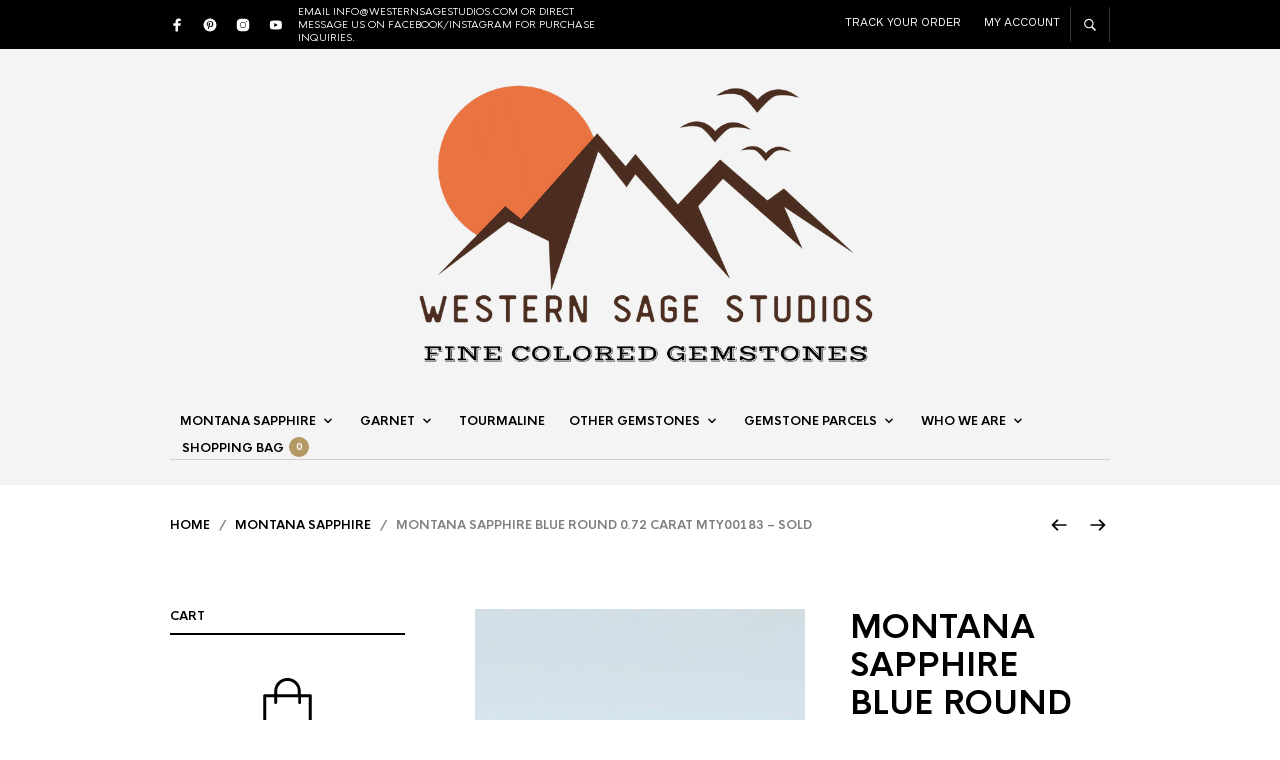

--- FILE ---
content_type: text/html; charset=UTF-8
request_url: https://westernsagestudios.com/product/montana-sapphire-blue-round-0-72-carat-mty00183/
body_size: 42997
content:
<!DOCTYPE html>

<html lang="en">

<head>

	<meta charset="UTF-8" />
	<meta name="viewport" content="width=device-width, initial-scale=1, minimum-scale=1, maximum-scale=1, user-scalable=no" />

	<link rel="profile" href="http://gmpg.org/xfn/11" />
	<link rel="pingback" href="https://westernsagestudios.com/xmlrpc.php" />

	<!-- Event snippet for WSS Website Sale conversion page -->
<script>
  gtag('event', 'conversion', {
      'send_to': 'AW-784968595/VyAJCKaXyZYBEJPXpvYC',
      'value': 1.0,
      'currency': 'USD',
      'transaction_id': ''
  });
</script>

<meta name="p:domain_verify" content="1b1cdcec732ccc5c1c613e6a7dd7f1c1"/>

<style>.async-hide { opacity: 0 !important} </style>
<script>(function(a,s,y,n,c,h,i,d,e){s.className+=' '+y;h.start=1*new Date;
h.end=i=function(){s.className=s.className.replace(RegExp(' ?'+y),'')};
(a[n]=a[n]||[]).hide=h;setTimeout(function(){i();h.end=null},c);h.timeout=c;
})(window,document.documentElement,'async-hide','dataLayer',4000,
{'GTM-TDF53J6':true});</script>
<script>
  (function(i,s,o,g,r,a,m){i['GoogleAnalyticsObject']=r;i[r]=i[r]||function(){
  (i[r].q=i[r].q||[]).push(arguments)},i[r].l=1*new Date();a=s.createElement(o),
  m=s.getElementsByTagName(o)[0];a.async=1;a.src=g;m.parentNode.insertBefore(a,m)
  })(window,document,'script','https://www.google-analytics.com/analytics.js','ga');
  ga('create', 'UA-123124956-1', 'auto');
  ga('require', 'GTM-TDF53J6');
  ga('send', 'pageview');
</script>

<!-- Start of LiveChat (www.livechatinc.com) code -->
<script type="text/javascript">
window.__lc = window.__lc || {};
window.__lc.license = 10497612;
(function() {
  var lc = document.createElement('script'); lc.type = 'text/javascript'; lc.async = true;
  lc.src = ('https:' == document.location.protocol ? 'https://' : 'http://') + 'cdn.livechatinc.com/tracking.js';
  var s = document.getElementsByTagName('script')[0]; s.parentNode.insertBefore(lc, s);
})();
</script>
<noscript>
<a href="https://www.livechatinc.com/chat-with/10497612/" rel="nofollow">Chat with us</a>,
powered by <a href="https://www.livechatinc.com/?welcome" rel="noopener nofollow" target="_blank">LiveChat</a>
</noscript>
<!-- End of LiveChat code -->

<script type="text/javascript" src="//downloads.mailchimp.com/js/signup-forms/popup/unique-methods/embed.js" data-dojo-config="usePlainJson: true, isDebug: false"></script><script type="text/javascript">window.dojoRequire(["mojo/signup-forms/Loader"], function(L) { L.start({"baseUrl":"mc.us18.list-manage.com","uuid":"892378af08aa0c8ac7aa24016","lid":"4c31be74d2","uniqueMethods":true}) })</script>

<script type="application/ld+json">
{
  "@context": "https://schema.org",
  "@type": "organization",
  "name": "Western Sage Studios",
  "url": "[site_url_secure]/",
  "sameAs": [
    "https://www.facebook.com/westernsagestudios/",
    "https://www.instagram.com/westernsagestudios/",
    "https://www.youtube.com/channel/UCSr0ltI2t9OymKDWTxeKqMw",
    "https://www.pinterest.com/westernsagestudios/"
  ]
}
</script>

<!-- Global site tag (gtag.js) - Google Analytics -->
<script async src="https://www.googletagmanager.com/gtag/js?id=UA-123124956-1"></script>
<script>
  window.dataLayer = window.dataLayer || [];
  function gtag(){dataLayer.push(arguments);}
  gtag('js', new Date());

  gtag('config', 'UA-123124956-1');
</script>

<meta name="facebook-domain-verification" content="cgclix0efpyejee5bgm2b2mwzfijsn" />

	<link rel="preload" as="font" href="https://westernsagestudios.com/wp-content/themes/theretailer/inc/fonts/theme-fonts/subset-RadnikaNextAlt-Regular.woff" type="font/woff2" crossorigin>
    	<link rel="preload" as="font" href="https://westernsagestudios.com/wp-content/themes/theretailer/inc/fonts/theme-fonts/subset-RadnikaNextAlt-Bold.woff" type="font/woff2" crossorigin>
    	<link rel="preload" as="font" href="https://westernsagestudios.com/wp-content/themes/theretailer/inc/fonts/theme-fonts/subset-HKNova-Regular.woff" type="font/woff2" crossorigin>
    	<link rel="preload" as="font" href="https://westernsagestudios.com/wp-content/themes/theretailer/inc/fonts/theme-fonts/subset-HKNova-Bold.woff" type="font/woff2" crossorigin>
    	
					<script>document.documentElement.className = document.documentElement.className + ' yes-js js_active js'</script>
			<meta name='robots' content='index, follow, max-image-preview:large, max-snippet:-1, max-video-preview:-1' />
	<style>img:is([sizes="auto" i], [sizes^="auto," i]) { contain-intrinsic-size: 3000px 1500px }</style>
	<script>window._wca = window._wca || [];</script>

	<!-- This site is optimized with the Yoast SEO plugin v24.3 - https://yoast.com/wordpress/plugins/seo/ -->
	<title>MONTANA SAPPHIRE BLUE ROUND 0.72 CARAT MTY00183 - SOLD - Western Sage Studios</title>
	<link rel="canonical" href="https://westernsagestudios.com/product/montana-sapphire-blue-round-0-72-carat-mty00183/" />
	<meta property="og:locale" content="en_US" />
	<meta property="og:type" content="article" />
	<meta property="og:title" content="MONTANA SAPPHIRE BLUE ROUND 0.72 CARAT MTY00183 - SOLD - Western Sage Studios" />
	<meta property="og:description" content="This nice, bright gemstone displays the light, blue color that sapphires from Montana are famous for. There is a small inclusion, which does not distract from the gemstone’s overall brightness. Perfect for someone looking for an inexpensive round sapphire from Montana. https://youtu.be/8X9fwT8CWnM  GEMSTONE: Sapphire ORIGIN:  Montana WEIGHT: 0.72 Carat COLOR:  Greenish Blue CUT:  Round SIZE  5.25 x 2.84 mm QUALITY: Lightly to Moderately Included TREATMENT: Heat" />
	<meta property="og:url" content="https://westernsagestudios.com/product/montana-sapphire-blue-round-0-72-carat-mty00183/" />
	<meta property="og:site_name" content="Western Sage Studios" />
	<meta property="article:publisher" content="https://www.facebook.com/Western-Sage-Studios-205197563420742/" />
	<meta property="article:modified_time" content="2024-01-16T23:43:23+00:00" />
	<meta property="og:image" content="https://westernsagestudios.com/wp-content/uploads/2019/08/MONTANA-SAPPHIRE-BLUE-ROUND-0.72-CARAT-MTY00183-1.png" />
	<meta property="og:image:width" content="1080" />
	<meta property="og:image:height" content="1080" />
	<meta property="og:image:type" content="image/png" />
	<meta name="twitter:card" content="summary_large_image" />
	<meta name="twitter:label1" content="Est. reading time" />
	<meta name="twitter:data1" content="1 minute" />
	<script type="application/ld+json" class="yoast-schema-graph">{"@context":"https://schema.org","@graph":[{"@type":"WebPage","@id":"https://westernsagestudios.com/product/montana-sapphire-blue-round-0-72-carat-mty00183/","url":"https://westernsagestudios.com/product/montana-sapphire-blue-round-0-72-carat-mty00183/","name":"MONTANA SAPPHIRE BLUE ROUND 0.72 CARAT MTY00183 - SOLD - Western Sage Studios","isPartOf":{"@id":"https://westernsagestudios.com/#website"},"primaryImageOfPage":{"@id":"https://westernsagestudios.com/product/montana-sapphire-blue-round-0-72-carat-mty00183/#primaryimage"},"image":{"@id":"https://westernsagestudios.com/product/montana-sapphire-blue-round-0-72-carat-mty00183/#primaryimage"},"thumbnailUrl":"https://i0.wp.com/westernsagestudios.com/wp-content/uploads/2019/08/MONTANA-SAPPHIRE-BLUE-ROUND-0.72-CARAT-MTY00183-1.png?fit=1080%2C1080&ssl=1","datePublished":"2019-08-24T18:06:30+00:00","dateModified":"2024-01-16T23:43:23+00:00","breadcrumb":{"@id":"https://westernsagestudios.com/product/montana-sapphire-blue-round-0-72-carat-mty00183/#breadcrumb"},"inLanguage":"en","potentialAction":[{"@type":"ReadAction","target":["https://westernsagestudios.com/product/montana-sapphire-blue-round-0-72-carat-mty00183/"]}]},{"@type":"ImageObject","inLanguage":"en","@id":"https://westernsagestudios.com/product/montana-sapphire-blue-round-0-72-carat-mty00183/#primaryimage","url":"https://i0.wp.com/westernsagestudios.com/wp-content/uploads/2019/08/MONTANA-SAPPHIRE-BLUE-ROUND-0.72-CARAT-MTY00183-1.png?fit=1080%2C1080&ssl=1","contentUrl":"https://i0.wp.com/westernsagestudios.com/wp-content/uploads/2019/08/MONTANA-SAPPHIRE-BLUE-ROUND-0.72-CARAT-MTY00183-1.png?fit=1080%2C1080&ssl=1","width":1080,"height":1080},{"@type":"BreadcrumbList","@id":"https://westernsagestudios.com/product/montana-sapphire-blue-round-0-72-carat-mty00183/#breadcrumb","itemListElement":[{"@type":"ListItem","position":1,"name":"Home","item":"https://westernsagestudios.com/"},{"@type":"ListItem","position":2,"name":"Shop","item":"https://westernsagestudios.com/shop-gemstones-online/"},{"@type":"ListItem","position":3,"name":"MONTANA SAPPHIRE BLUE ROUND 0.72 CARAT MTY00183 &#8211; SOLD"}]},{"@type":"WebSite","@id":"https://westernsagestudios.com/#website","url":"https://westernsagestudios.com/","name":"Western Sage Studios","description":"Jewelry Quality Gemstones For Sale","publisher":{"@id":"https://westernsagestudios.com/#organization"},"potentialAction":[{"@type":"SearchAction","target":{"@type":"EntryPoint","urlTemplate":"https://westernsagestudios.com/?s={search_term_string}"},"query-input":{"@type":"PropertyValueSpecification","valueRequired":true,"valueName":"search_term_string"}}],"inLanguage":"en"},{"@type":"Organization","@id":"https://westernsagestudios.com/#organization","name":"Western Sage Studios","url":"https://westernsagestudios.com/","logo":{"@type":"ImageObject","inLanguage":"en","@id":"https://westernsagestudios.com/#/schema/logo/image/","url":"https://i1.wp.com/westernsagestudios.com/wp-content/uploads/2018/07/wsslogocroppedpaypal.png?fit=109%2C50&ssl=1","contentUrl":"https://i1.wp.com/westernsagestudios.com/wp-content/uploads/2018/07/wsslogocroppedpaypal.png?fit=109%2C50&ssl=1","width":109,"height":50,"caption":"Western Sage Studios"},"image":{"@id":"https://westernsagestudios.com/#/schema/logo/image/"},"sameAs":["https://www.facebook.com/Western-Sage-Studios-205197563420742/","https://www.instagram.com/westernsagestudios/","https://www.pinterest.com/westernsagestudios/","https://www.youtube.com/channel/UCSr0ltI2t9OymKDWTxeKqMw"]}]}</script>
	<!-- / Yoast SEO plugin. -->


<link rel='dns-prefetch' href='//www.googletagmanager.com' />
<link rel='dns-prefetch' href='//stats.wp.com' />
<link rel='dns-prefetch' href='//secure.gravatar.com' />
<link rel='dns-prefetch' href='//v0.wordpress.com' />
<link rel='preconnect' href='//c0.wp.com' />
<link rel='preconnect' href='//i0.wp.com' />
<link rel="alternate" type="application/rss+xml" title="Western Sage Studios &raquo; Feed" href="https://westernsagestudios.com/feed/" />
<link rel="alternate" type="application/rss+xml" title="Western Sage Studios &raquo; Comments Feed" href="https://westernsagestudios.com/comments/feed/" />
<script type='text/javascript' id='pinterest-version-script'>console.log('PixelYourSite Pinterest version 5.5.2');</script>
<link rel="alternate" type="application/rss+xml" title="Western Sage Studios &raquo; MONTANA SAPPHIRE BLUE ROUND 0.72 CARAT MTY00183 &#8211; SOLD Comments Feed" href="https://westernsagestudios.com/product/montana-sapphire-blue-round-0-72-carat-mty00183/feed/" />
<script type="text/javascript">
/* <![CDATA[ */
window._wpemojiSettings = {"baseUrl":"https:\/\/s.w.org\/images\/core\/emoji\/15.0.3\/72x72\/","ext":".png","svgUrl":"https:\/\/s.w.org\/images\/core\/emoji\/15.0.3\/svg\/","svgExt":".svg","source":{"concatemoji":"https:\/\/westernsagestudios.com\/wp-includes\/js\/wp-emoji-release.min.js?ver=6.7.4"}};
/*! This file is auto-generated */
!function(i,n){var o,s,e;function c(e){try{var t={supportTests:e,timestamp:(new Date).valueOf()};sessionStorage.setItem(o,JSON.stringify(t))}catch(e){}}function p(e,t,n){e.clearRect(0,0,e.canvas.width,e.canvas.height),e.fillText(t,0,0);var t=new Uint32Array(e.getImageData(0,0,e.canvas.width,e.canvas.height).data),r=(e.clearRect(0,0,e.canvas.width,e.canvas.height),e.fillText(n,0,0),new Uint32Array(e.getImageData(0,0,e.canvas.width,e.canvas.height).data));return t.every(function(e,t){return e===r[t]})}function u(e,t,n){switch(t){case"flag":return n(e,"\ud83c\udff3\ufe0f\u200d\u26a7\ufe0f","\ud83c\udff3\ufe0f\u200b\u26a7\ufe0f")?!1:!n(e,"\ud83c\uddfa\ud83c\uddf3","\ud83c\uddfa\u200b\ud83c\uddf3")&&!n(e,"\ud83c\udff4\udb40\udc67\udb40\udc62\udb40\udc65\udb40\udc6e\udb40\udc67\udb40\udc7f","\ud83c\udff4\u200b\udb40\udc67\u200b\udb40\udc62\u200b\udb40\udc65\u200b\udb40\udc6e\u200b\udb40\udc67\u200b\udb40\udc7f");case"emoji":return!n(e,"\ud83d\udc26\u200d\u2b1b","\ud83d\udc26\u200b\u2b1b")}return!1}function f(e,t,n){var r="undefined"!=typeof WorkerGlobalScope&&self instanceof WorkerGlobalScope?new OffscreenCanvas(300,150):i.createElement("canvas"),a=r.getContext("2d",{willReadFrequently:!0}),o=(a.textBaseline="top",a.font="600 32px Arial",{});return e.forEach(function(e){o[e]=t(a,e,n)}),o}function t(e){var t=i.createElement("script");t.src=e,t.defer=!0,i.head.appendChild(t)}"undefined"!=typeof Promise&&(o="wpEmojiSettingsSupports",s=["flag","emoji"],n.supports={everything:!0,everythingExceptFlag:!0},e=new Promise(function(e){i.addEventListener("DOMContentLoaded",e,{once:!0})}),new Promise(function(t){var n=function(){try{var e=JSON.parse(sessionStorage.getItem(o));if("object"==typeof e&&"number"==typeof e.timestamp&&(new Date).valueOf()<e.timestamp+604800&&"object"==typeof e.supportTests)return e.supportTests}catch(e){}return null}();if(!n){if("undefined"!=typeof Worker&&"undefined"!=typeof OffscreenCanvas&&"undefined"!=typeof URL&&URL.createObjectURL&&"undefined"!=typeof Blob)try{var e="postMessage("+f.toString()+"("+[JSON.stringify(s),u.toString(),p.toString()].join(",")+"));",r=new Blob([e],{type:"text/javascript"}),a=new Worker(URL.createObjectURL(r),{name:"wpTestEmojiSupports"});return void(a.onmessage=function(e){c(n=e.data),a.terminate(),t(n)})}catch(e){}c(n=f(s,u,p))}t(n)}).then(function(e){for(var t in e)n.supports[t]=e[t],n.supports.everything=n.supports.everything&&n.supports[t],"flag"!==t&&(n.supports.everythingExceptFlag=n.supports.everythingExceptFlag&&n.supports[t]);n.supports.everythingExceptFlag=n.supports.everythingExceptFlag&&!n.supports.flag,n.DOMReady=!1,n.readyCallback=function(){n.DOMReady=!0}}).then(function(){return e}).then(function(){var e;n.supports.everything||(n.readyCallback(),(e=n.source||{}).concatemoji?t(e.concatemoji):e.wpemoji&&e.twemoji&&(t(e.twemoji),t(e.wpemoji)))}))}((window,document),window._wpemojiSettings);
/* ]]> */
</script>
<link rel='stylesheet' id='theretailer-recent-posts-widget-css' href='https://westernsagestudios.com/wp-content/plugins/the-retailer-extender/includes/widgets/assets/css/recent-posts.css?ver=6.7.4' type='text/css' media='all' />
<link rel='stylesheet' id='sbi_styles-css' href='https://westernsagestudios.com/wp-content/plugins/instagram-feed/css/sbi-styles.min.css?ver=6.6.1' type='text/css' media='all' />
<style id='wp-emoji-styles-inline-css' type='text/css'>

	img.wp-smiley, img.emoji {
		display: inline !important;
		border: none !important;
		box-shadow: none !important;
		height: 1em !important;
		width: 1em !important;
		margin: 0 0.07em !important;
		vertical-align: -0.1em !important;
		background: none !important;
		padding: 0 !important;
	}
</style>
<link rel='stylesheet' id='wp-block-library-css' href='https://c0.wp.com/c/6.7.4/wp-includes/css/dist/block-library/style.min.css' type='text/css' media='all' />
<style id='wp-block-library-theme-inline-css' type='text/css'>
.wp-block-audio :where(figcaption){color:#555;font-size:13px;text-align:center}.is-dark-theme .wp-block-audio :where(figcaption){color:#ffffffa6}.wp-block-audio{margin:0 0 1em}.wp-block-code{border:1px solid #ccc;border-radius:4px;font-family:Menlo,Consolas,monaco,monospace;padding:.8em 1em}.wp-block-embed :where(figcaption){color:#555;font-size:13px;text-align:center}.is-dark-theme .wp-block-embed :where(figcaption){color:#ffffffa6}.wp-block-embed{margin:0 0 1em}.blocks-gallery-caption{color:#555;font-size:13px;text-align:center}.is-dark-theme .blocks-gallery-caption{color:#ffffffa6}:root :where(.wp-block-image figcaption){color:#555;font-size:13px;text-align:center}.is-dark-theme :root :where(.wp-block-image figcaption){color:#ffffffa6}.wp-block-image{margin:0 0 1em}.wp-block-pullquote{border-bottom:4px solid;border-top:4px solid;color:currentColor;margin-bottom:1.75em}.wp-block-pullquote cite,.wp-block-pullquote footer,.wp-block-pullquote__citation{color:currentColor;font-size:.8125em;font-style:normal;text-transform:uppercase}.wp-block-quote{border-left:.25em solid;margin:0 0 1.75em;padding-left:1em}.wp-block-quote cite,.wp-block-quote footer{color:currentColor;font-size:.8125em;font-style:normal;position:relative}.wp-block-quote:where(.has-text-align-right){border-left:none;border-right:.25em solid;padding-left:0;padding-right:1em}.wp-block-quote:where(.has-text-align-center){border:none;padding-left:0}.wp-block-quote.is-large,.wp-block-quote.is-style-large,.wp-block-quote:where(.is-style-plain){border:none}.wp-block-search .wp-block-search__label{font-weight:700}.wp-block-search__button{border:1px solid #ccc;padding:.375em .625em}:where(.wp-block-group.has-background){padding:1.25em 2.375em}.wp-block-separator.has-css-opacity{opacity:.4}.wp-block-separator{border:none;border-bottom:2px solid;margin-left:auto;margin-right:auto}.wp-block-separator.has-alpha-channel-opacity{opacity:1}.wp-block-separator:not(.is-style-wide):not(.is-style-dots){width:100px}.wp-block-separator.has-background:not(.is-style-dots){border-bottom:none;height:1px}.wp-block-separator.has-background:not(.is-style-wide):not(.is-style-dots){height:2px}.wp-block-table{margin:0 0 1em}.wp-block-table td,.wp-block-table th{word-break:normal}.wp-block-table :where(figcaption){color:#555;font-size:13px;text-align:center}.is-dark-theme .wp-block-table :where(figcaption){color:#ffffffa6}.wp-block-video :where(figcaption){color:#555;font-size:13px;text-align:center}.is-dark-theme .wp-block-video :where(figcaption){color:#ffffffa6}.wp-block-video{margin:0 0 1em}:root :where(.wp-block-template-part.has-background){margin-bottom:0;margin-top:0;padding:1.25em 2.375em}
</style>
<link rel='stylesheet' id='mediaelement-css' href='https://c0.wp.com/c/6.7.4/wp-includes/js/mediaelement/mediaelementplayer-legacy.min.css' type='text/css' media='all' />
<link rel='stylesheet' id='wp-mediaelement-css' href='https://c0.wp.com/c/6.7.4/wp-includes/js/mediaelement/wp-mediaelement.min.css' type='text/css' media='all' />
<style id='jetpack-sharing-buttons-style-inline-css' type='text/css'>
.jetpack-sharing-buttons__services-list{display:flex;flex-direction:row;flex-wrap:wrap;gap:0;list-style-type:none;margin:5px;padding:0}.jetpack-sharing-buttons__services-list.has-small-icon-size{font-size:12px}.jetpack-sharing-buttons__services-list.has-normal-icon-size{font-size:16px}.jetpack-sharing-buttons__services-list.has-large-icon-size{font-size:24px}.jetpack-sharing-buttons__services-list.has-huge-icon-size{font-size:36px}@media print{.jetpack-sharing-buttons__services-list{display:none!important}}.editor-styles-wrapper .wp-block-jetpack-sharing-buttons{gap:0;padding-inline-start:0}ul.jetpack-sharing-buttons__services-list.has-background{padding:1.25em 2.375em}
</style>
<link rel='stylesheet' id='jquery-selectBox-css' href='https://westernsagestudios.com/wp-content/plugins/yith-woocommerce-wishlist/assets/css/jquery.selectBox.css?ver=1.2.0' type='text/css' media='all' />
<link rel='stylesheet' id='woocommerce_prettyPhoto_css-css' href='//westernsagestudios.com/wp-content/plugins/woocommerce/assets/css/prettyPhoto.css?ver=3.1.6' type='text/css' media='all' />
<link rel='stylesheet' id='yith-wcwl-main-css' href='https://westernsagestudios.com/wp-content/plugins/yith-woocommerce-wishlist/assets/css/style.css?ver=4.2.0' type='text/css' media='all' />
<style id='yith-wcwl-main-inline-css' type='text/css'>
 :root { --rounded-corners-radius: 16px; --add-to-cart-rounded-corners-radius: 16px; --feedback-duration: 3s } 
 :root { --rounded-corners-radius: 16px; --add-to-cart-rounded-corners-radius: 16px; --feedback-duration: 3s } 
</style>
<link rel='stylesheet' id='swiper-css' href='https://westernsagestudios.com/wp-content/themes/theretailer/inc/_vendor/swiper/css/swiper.min.css?ver=6.4.1' type='text/css' media='all' />
<link rel='stylesheet' id='getbowtied-products-slider-styles-css' href='https://westernsagestudios.com/wp-content/plugins/product-blocks-for-woocommerce/includes/gbt-blocks/products_slider/assets/css/frontend/style.min.css?ver=1738199951' type='text/css' media='all' />
<link rel='stylesheet' id='getbowtied-categories-grid-styles-css' href='https://westernsagestudios.com/wp-content/plugins/product-blocks-for-woocommerce/includes/gbt-blocks/categories_grid/assets/css/frontend/style.min.css?ver=1738199951' type='text/css' media='all' />
<link rel='stylesheet' id='getbowtied-products-carousel-styles-css' href='https://westernsagestudios.com/wp-content/plugins/product-blocks-for-woocommerce/includes/gbt-blocks/products_carousel/assets/css/frontend/style.min.css?ver=1738199951' type='text/css' media='all' />
<link rel='stylesheet' id='getbowtied-scattered-product-list-styles-css' href='https://westernsagestudios.com/wp-content/plugins/product-blocks-for-woocommerce/includes/gbt-blocks/scattered_product_list/assets/css/frontend/style.min.css?ver=1738199951' type='text/css' media='all' />
<link rel='stylesheet' id='getbowtied-lookbook-reveal-styles-css' href='https://westernsagestudios.com/wp-content/plugins/product-blocks-for-woocommerce/includes/gbt-blocks/lookbook_reveal/assets/css/frontend/style.min.css?ver=1738199951' type='text/css' media='all' />
<link rel='stylesheet' id='getbowtied-lookbook-shop-by-outfit-styles-css' href='https://westernsagestudios.com/wp-content/plugins/product-blocks-for-woocommerce/includes/gbt-blocks/lookbook_shop_by_outfit/assets/css/frontend/style.min.css?ver=1738199951' type='text/css' media='all' />
<link rel='stylesheet' id='gbt_18_tr_posts_grid_styles-css' href='https://westernsagestudios.com/wp-content/plugins/the-retailer-extender/includes/gbt-blocks/posts_grid/assets/css/style.css?ver=6.7.4' type='text/css' media='all' />
<link rel='stylesheet' id='gbt_18_tr_banner_styles-css' href='https://westernsagestudios.com/wp-content/plugins/the-retailer-extender/includes/gbt-blocks/banner/assets/css/style.css?ver=6.7.4' type='text/css' media='all' />
<link rel='stylesheet' id='gbt_18_tr_slider_styles-css' href='https://westernsagestudios.com/wp-content/plugins/the-retailer-extender/includes/gbt-blocks/slider/assets/css/frontend/style.css?ver=6.7.4' type='text/css' media='all' />
<style id='classic-theme-styles-inline-css' type='text/css'>
/*! This file is auto-generated */
.wp-block-button__link{color:#fff;background-color:#32373c;border-radius:9999px;box-shadow:none;text-decoration:none;padding:calc(.667em + 2px) calc(1.333em + 2px);font-size:1.125em}.wp-block-file__button{background:#32373c;color:#fff;text-decoration:none}
</style>
<style id='global-styles-inline-css' type='text/css'>
:root{--wp--preset--aspect-ratio--square: 1;--wp--preset--aspect-ratio--4-3: 4/3;--wp--preset--aspect-ratio--3-4: 3/4;--wp--preset--aspect-ratio--3-2: 3/2;--wp--preset--aspect-ratio--2-3: 2/3;--wp--preset--aspect-ratio--16-9: 16/9;--wp--preset--aspect-ratio--9-16: 9/16;--wp--preset--color--black: #000000;--wp--preset--color--cyan-bluish-gray: #abb8c3;--wp--preset--color--white: #ffffff;--wp--preset--color--pale-pink: #f78da7;--wp--preset--color--vivid-red: #cf2e2e;--wp--preset--color--luminous-vivid-orange: #ff6900;--wp--preset--color--luminous-vivid-amber: #fcb900;--wp--preset--color--light-green-cyan: #7bdcb5;--wp--preset--color--vivid-green-cyan: #00d084;--wp--preset--color--pale-cyan-blue: #8ed1fc;--wp--preset--color--vivid-cyan-blue: #0693e3;--wp--preset--color--vivid-purple: #9b51e0;--wp--preset--gradient--vivid-cyan-blue-to-vivid-purple: linear-gradient(135deg,rgba(6,147,227,1) 0%,rgb(155,81,224) 100%);--wp--preset--gradient--light-green-cyan-to-vivid-green-cyan: linear-gradient(135deg,rgb(122,220,180) 0%,rgb(0,208,130) 100%);--wp--preset--gradient--luminous-vivid-amber-to-luminous-vivid-orange: linear-gradient(135deg,rgba(252,185,0,1) 0%,rgba(255,105,0,1) 100%);--wp--preset--gradient--luminous-vivid-orange-to-vivid-red: linear-gradient(135deg,rgba(255,105,0,1) 0%,rgb(207,46,46) 100%);--wp--preset--gradient--very-light-gray-to-cyan-bluish-gray: linear-gradient(135deg,rgb(238,238,238) 0%,rgb(169,184,195) 100%);--wp--preset--gradient--cool-to-warm-spectrum: linear-gradient(135deg,rgb(74,234,220) 0%,rgb(151,120,209) 20%,rgb(207,42,186) 40%,rgb(238,44,130) 60%,rgb(251,105,98) 80%,rgb(254,248,76) 100%);--wp--preset--gradient--blush-light-purple: linear-gradient(135deg,rgb(255,206,236) 0%,rgb(152,150,240) 100%);--wp--preset--gradient--blush-bordeaux: linear-gradient(135deg,rgb(254,205,165) 0%,rgb(254,45,45) 50%,rgb(107,0,62) 100%);--wp--preset--gradient--luminous-dusk: linear-gradient(135deg,rgb(255,203,112) 0%,rgb(199,81,192) 50%,rgb(65,88,208) 100%);--wp--preset--gradient--pale-ocean: linear-gradient(135deg,rgb(255,245,203) 0%,rgb(182,227,212) 50%,rgb(51,167,181) 100%);--wp--preset--gradient--electric-grass: linear-gradient(135deg,rgb(202,248,128) 0%,rgb(113,206,126) 100%);--wp--preset--gradient--midnight: linear-gradient(135deg,rgb(2,3,129) 0%,rgb(40,116,252) 100%);--wp--preset--font-size--small: 13px;--wp--preset--font-size--medium: 20px;--wp--preset--font-size--large: 36px;--wp--preset--font-size--x-large: 42px;--wp--preset--font-family--inter: "Inter", sans-serif;--wp--preset--font-family--cardo: Cardo;--wp--preset--spacing--20: 0.44rem;--wp--preset--spacing--30: 0.67rem;--wp--preset--spacing--40: 1rem;--wp--preset--spacing--50: 1.5rem;--wp--preset--spacing--60: 2.25rem;--wp--preset--spacing--70: 3.38rem;--wp--preset--spacing--80: 5.06rem;--wp--preset--shadow--natural: 6px 6px 9px rgba(0, 0, 0, 0.2);--wp--preset--shadow--deep: 12px 12px 50px rgba(0, 0, 0, 0.4);--wp--preset--shadow--sharp: 6px 6px 0px rgba(0, 0, 0, 0.2);--wp--preset--shadow--outlined: 6px 6px 0px -3px rgba(255, 255, 255, 1), 6px 6px rgba(0, 0, 0, 1);--wp--preset--shadow--crisp: 6px 6px 0px rgba(0, 0, 0, 1);}:where(.is-layout-flex){gap: 0.5em;}:where(.is-layout-grid){gap: 0.5em;}body .is-layout-flex{display: flex;}.is-layout-flex{flex-wrap: wrap;align-items: center;}.is-layout-flex > :is(*, div){margin: 0;}body .is-layout-grid{display: grid;}.is-layout-grid > :is(*, div){margin: 0;}:where(.wp-block-columns.is-layout-flex){gap: 2em;}:where(.wp-block-columns.is-layout-grid){gap: 2em;}:where(.wp-block-post-template.is-layout-flex){gap: 1.25em;}:where(.wp-block-post-template.is-layout-grid){gap: 1.25em;}.has-black-color{color: var(--wp--preset--color--black) !important;}.has-cyan-bluish-gray-color{color: var(--wp--preset--color--cyan-bluish-gray) !important;}.has-white-color{color: var(--wp--preset--color--white) !important;}.has-pale-pink-color{color: var(--wp--preset--color--pale-pink) !important;}.has-vivid-red-color{color: var(--wp--preset--color--vivid-red) !important;}.has-luminous-vivid-orange-color{color: var(--wp--preset--color--luminous-vivid-orange) !important;}.has-luminous-vivid-amber-color{color: var(--wp--preset--color--luminous-vivid-amber) !important;}.has-light-green-cyan-color{color: var(--wp--preset--color--light-green-cyan) !important;}.has-vivid-green-cyan-color{color: var(--wp--preset--color--vivid-green-cyan) !important;}.has-pale-cyan-blue-color{color: var(--wp--preset--color--pale-cyan-blue) !important;}.has-vivid-cyan-blue-color{color: var(--wp--preset--color--vivid-cyan-blue) !important;}.has-vivid-purple-color{color: var(--wp--preset--color--vivid-purple) !important;}.has-black-background-color{background-color: var(--wp--preset--color--black) !important;}.has-cyan-bluish-gray-background-color{background-color: var(--wp--preset--color--cyan-bluish-gray) !important;}.has-white-background-color{background-color: var(--wp--preset--color--white) !important;}.has-pale-pink-background-color{background-color: var(--wp--preset--color--pale-pink) !important;}.has-vivid-red-background-color{background-color: var(--wp--preset--color--vivid-red) !important;}.has-luminous-vivid-orange-background-color{background-color: var(--wp--preset--color--luminous-vivid-orange) !important;}.has-luminous-vivid-amber-background-color{background-color: var(--wp--preset--color--luminous-vivid-amber) !important;}.has-light-green-cyan-background-color{background-color: var(--wp--preset--color--light-green-cyan) !important;}.has-vivid-green-cyan-background-color{background-color: var(--wp--preset--color--vivid-green-cyan) !important;}.has-pale-cyan-blue-background-color{background-color: var(--wp--preset--color--pale-cyan-blue) !important;}.has-vivid-cyan-blue-background-color{background-color: var(--wp--preset--color--vivid-cyan-blue) !important;}.has-vivid-purple-background-color{background-color: var(--wp--preset--color--vivid-purple) !important;}.has-black-border-color{border-color: var(--wp--preset--color--black) !important;}.has-cyan-bluish-gray-border-color{border-color: var(--wp--preset--color--cyan-bluish-gray) !important;}.has-white-border-color{border-color: var(--wp--preset--color--white) !important;}.has-pale-pink-border-color{border-color: var(--wp--preset--color--pale-pink) !important;}.has-vivid-red-border-color{border-color: var(--wp--preset--color--vivid-red) !important;}.has-luminous-vivid-orange-border-color{border-color: var(--wp--preset--color--luminous-vivid-orange) !important;}.has-luminous-vivid-amber-border-color{border-color: var(--wp--preset--color--luminous-vivid-amber) !important;}.has-light-green-cyan-border-color{border-color: var(--wp--preset--color--light-green-cyan) !important;}.has-vivid-green-cyan-border-color{border-color: var(--wp--preset--color--vivid-green-cyan) !important;}.has-pale-cyan-blue-border-color{border-color: var(--wp--preset--color--pale-cyan-blue) !important;}.has-vivid-cyan-blue-border-color{border-color: var(--wp--preset--color--vivid-cyan-blue) !important;}.has-vivid-purple-border-color{border-color: var(--wp--preset--color--vivid-purple) !important;}.has-vivid-cyan-blue-to-vivid-purple-gradient-background{background: var(--wp--preset--gradient--vivid-cyan-blue-to-vivid-purple) !important;}.has-light-green-cyan-to-vivid-green-cyan-gradient-background{background: var(--wp--preset--gradient--light-green-cyan-to-vivid-green-cyan) !important;}.has-luminous-vivid-amber-to-luminous-vivid-orange-gradient-background{background: var(--wp--preset--gradient--luminous-vivid-amber-to-luminous-vivid-orange) !important;}.has-luminous-vivid-orange-to-vivid-red-gradient-background{background: var(--wp--preset--gradient--luminous-vivid-orange-to-vivid-red) !important;}.has-very-light-gray-to-cyan-bluish-gray-gradient-background{background: var(--wp--preset--gradient--very-light-gray-to-cyan-bluish-gray) !important;}.has-cool-to-warm-spectrum-gradient-background{background: var(--wp--preset--gradient--cool-to-warm-spectrum) !important;}.has-blush-light-purple-gradient-background{background: var(--wp--preset--gradient--blush-light-purple) !important;}.has-blush-bordeaux-gradient-background{background: var(--wp--preset--gradient--blush-bordeaux) !important;}.has-luminous-dusk-gradient-background{background: var(--wp--preset--gradient--luminous-dusk) !important;}.has-pale-ocean-gradient-background{background: var(--wp--preset--gradient--pale-ocean) !important;}.has-electric-grass-gradient-background{background: var(--wp--preset--gradient--electric-grass) !important;}.has-midnight-gradient-background{background: var(--wp--preset--gradient--midnight) !important;}.has-small-font-size{font-size: var(--wp--preset--font-size--small) !important;}.has-medium-font-size{font-size: var(--wp--preset--font-size--medium) !important;}.has-large-font-size{font-size: var(--wp--preset--font-size--large) !important;}.has-x-large-font-size{font-size: var(--wp--preset--font-size--x-large) !important;}
:where(.wp-block-post-template.is-layout-flex){gap: 1.25em;}:where(.wp-block-post-template.is-layout-grid){gap: 1.25em;}
:where(.wp-block-columns.is-layout-flex){gap: 2em;}:where(.wp-block-columns.is-layout-grid){gap: 2em;}
:root :where(.wp-block-pullquote){font-size: 1.5em;line-height: 1.6;}
</style>
<link rel='stylesheet' id='hookmeup-css' href='https://westernsagestudios.com/wp-content/plugins/hookmeup/public/assets/css/hmu-public.css?ver=1.2.1' type='text/css' media='all' />
<link rel='stylesheet' id='the-retailer-deprecated-shortcode-styles-css' href='https://westernsagestudios.com/wp-content/plugins/the-retailer-deprecated/includes/shortcodes/assets/css/shortcodes.css?ver=6.7.4' type='text/css' media='all' />
<link rel='stylesheet' id='gbt-tr-portfolio-styles-css' href='https://westernsagestudios.com/wp-content/plugins/the-retailer-portfolio/includes/assets/css/portfolio.css?ver=6.7.4' type='text/css' media='all' />
<link rel='stylesheet' id='wcva-shop-frontend-css' href='https://westernsagestudios.com/wp-content/plugins/woocommerce-colororimage-variation-select/css/shop-frontend.css?ver=6.7.4' type='text/css' media='all' />
<link rel='stylesheet' id='photoswipe-css' href='https://c0.wp.com/p/woocommerce/9.6.0/assets/css/photoswipe/photoswipe.min.css' type='text/css' media='all' />
<link rel='stylesheet' id='photoswipe-default-skin-css' href='https://c0.wp.com/p/woocommerce/9.6.0/assets/css/photoswipe/default-skin/default-skin.min.css' type='text/css' media='all' />
<link rel='stylesheet' id='woocommerce-layout-css' href='https://c0.wp.com/p/woocommerce/9.6.0/assets/css/woocommerce-layout.css' type='text/css' media='all' />
<style id='woocommerce-layout-inline-css' type='text/css'>

	.infinite-scroll .woocommerce-pagination {
		display: none;
	}
</style>
<link rel='stylesheet' id='woocommerce-smallscreen-css' href='https://c0.wp.com/p/woocommerce/9.6.0/assets/css/woocommerce-smallscreen.css' type='text/css' media='only screen and (max-width: 768px)' />
<link rel='stylesheet' id='woocommerce-general-css' href='https://c0.wp.com/p/woocommerce/9.6.0/assets/css/woocommerce.css' type='text/css' media='all' />
<style id='woocommerce-inline-inline-css' type='text/css'>
.woocommerce form .form-row .required { visibility: visible; }
</style>
<link rel='stylesheet' id='brands-styles-css' href='https://c0.wp.com/p/woocommerce/9.6.0/assets/css/brands.css' type='text/css' media='all' />
<link rel='stylesheet' id='theretailer-social-media-styles-css' href='https://westernsagestudios.com/wp-content/plugins/the-retailer-extender/includes/social-media/assets/css/social-media.css?ver=6.7.4' type='text/css' media='all' />
<link rel='stylesheet' id='tr-category-header-styles-css' href='https://westernsagestudios.com/wp-content/plugins/the-retailer-extender/includes/addons/assets/css/wc-category-header-image.css?ver=6.7.4' type='text/css' media='all' />
<link rel='stylesheet' id='tr-social-sharing-styles-css' href='https://westernsagestudios.com/wp-content/plugins/the-retailer-extender/includes/social-sharing/assets/css/social-sharing.css?ver=6.7.4' type='text/css' media='all' />
<style id='akismet-widget-style-inline-css' type='text/css'>

			.a-stats {
				--akismet-color-mid-green: #357b49;
				--akismet-color-white: #fff;
				--akismet-color-light-grey: #f6f7f7;

				max-width: 350px;
				width: auto;
			}

			.a-stats * {
				all: unset;
				box-sizing: border-box;
			}

			.a-stats strong {
				font-weight: 600;
			}

			.a-stats a.a-stats__link,
			.a-stats a.a-stats__link:visited,
			.a-stats a.a-stats__link:active {
				background: var(--akismet-color-mid-green);
				border: none;
				box-shadow: none;
				border-radius: 8px;
				color: var(--akismet-color-white);
				cursor: pointer;
				display: block;
				font-family: -apple-system, BlinkMacSystemFont, 'Segoe UI', 'Roboto', 'Oxygen-Sans', 'Ubuntu', 'Cantarell', 'Helvetica Neue', sans-serif;
				font-weight: 500;
				padding: 12px;
				text-align: center;
				text-decoration: none;
				transition: all 0.2s ease;
			}

			/* Extra specificity to deal with TwentyTwentyOne focus style */
			.widget .a-stats a.a-stats__link:focus {
				background: var(--akismet-color-mid-green);
				color: var(--akismet-color-white);
				text-decoration: none;
			}

			.a-stats a.a-stats__link:hover {
				filter: brightness(110%);
				box-shadow: 0 4px 12px rgba(0, 0, 0, 0.06), 0 0 2px rgba(0, 0, 0, 0.16);
			}

			.a-stats .count {
				color: var(--akismet-color-white);
				display: block;
				font-size: 1.5em;
				line-height: 1.4;
				padding: 0 13px;
				white-space: nowrap;
			}
		
</style>
<link rel='stylesheet' id='nprogress-css' href='https://westernsagestudios.com/wp-content/themes/theretailer/inc/_vendor/nprogress/css/nprogress.css?ver=0.2.0' type='text/css' media='all' />
<link rel='stylesheet' id='fresco-css' href='https://westernsagestudios.com/wp-content/themes/theretailer/inc/_vendor/fresco/css/fresco.css?ver=2.3.0' type='text/css' media='all' />
<link rel='stylesheet' id='js-Offcanvas-css' href='https://westernsagestudios.com/wp-content/themes/theretailer/inc/_vendor/offcanvas/css/js-offcanvas.css?ver=1.2.9' type='text/css' media='all' />
<link rel='stylesheet' id='the-retailer-product-blocks-css' href='https://westernsagestudios.com/wp-content/themes/theretailer/css/plugins/product-blocks.css?ver=5.5' type='text/css' media='all' />
<link rel='stylesheet' id='the-retailer-wpbakery-css' href='https://westernsagestudios.com/wp-content/themes/theretailer/css/plugins/wpbakery.css?ver=5.5' type='text/css' media='all' />
<link rel='stylesheet' id='the-retailer-wishlist-css' href='https://westernsagestudios.com/wp-content/themes/theretailer/css/plugins/wishlist.css?ver=5.5' type='text/css' media='all' />
<link rel='stylesheet' id='the_retailer_styles-css' href='https://westernsagestudios.com/wp-content/themes/theretailer/css/styles.css?ver=5.5' type='text/css' media='all' />
<link rel='stylesheet' id='stylesheet-css' href='https://westernsagestudios.com/wp-content/themes/theretailer-child/style.css?ver=5.5' type='text/css' media='all' />
<style id='stylesheet-inline-css' type='text/css'>
@font-face{font-family:Radnika Next Alt;font-display:swap;font-style:normal;font-weight:normal;src:url("https://westernsagestudios.com/wp-content/themes/theretailer/inc/fonts/theme-fonts/subset-RadnikaNextAlt-Regular.eot");src:url("https://westernsagestudios.com/wp-content/themes/theretailer/inc/fonts/theme-fonts/subset-RadnikaNextAlt-Regular.eot?#iefix") format("embedded-opentype"), url("https://westernsagestudios.com/wp-content/themes/theretailer/inc/fonts/theme-fonts/subset-RadnikaNextAlt-Regular.woff") format("woff"), url("https://westernsagestudios.com/wp-content/themes/theretailer/inc/fonts/theme-fonts/subset-RadnikaNextAlt-Regular.ttf") format("truetype")}@font-face{font-family:Radnika Next Alt;font-display:swap;font-style:normal;font-weight:bold;src:url("https://westernsagestudios.com/wp-content/themes/theretailer/inc/fonts/theme-fonts/subset-RadnikaNextAlt-Bold.eot");src:url("https://westernsagestudios.com/wp-content/themes/theretailer/inc/fonts/theme-fonts/subset-RadnikaNextAlt-Bold.eot?#iefix") format("embedded-opentype"), url("https://westernsagestudios.com/wp-content/themes/theretailer/inc/fonts/theme-fonts/subset-RadnikaNextAlt-Bold.woff") format("woff"), url("https://westernsagestudios.com/wp-content/themes/theretailer/inc/fonts/theme-fonts/subset-RadnikaNextAlt-Bold.ttf") format("truetype")}@font-face{font-family:HK Nova;font-display:swap;font-style:normal;font-weight:normal;src:url("https://westernsagestudios.com/wp-content/themes/theretailer/inc/fonts/theme-fonts/subset-HKNova-Regular.eot");src:url("https://westernsagestudios.com/wp-content/themes/theretailer/inc/fonts/theme-fonts/subset-HKNova-Regular.eot?#iefix") format("embedded-opentype"), url("https://westernsagestudios.com/wp-content/themes/theretailer/inc/fonts/theme-fonts/subset-HKNova-Regular.woff") format("woff"), url("https://westernsagestudios.com/wp-content/themes/theretailer/inc/fonts/theme-fonts/subset-HKNova-Regular.ttf") format("truetype")}@font-face{font-family:HK Nova;font-display:swap;font-style:normal;font-weight:bold;src:url("https://westernsagestudios.com/wp-content/themes/theretailer/inc/fonts/theme-fonts/subset-HKNova-Bold.eot");src:url("https://westernsagestudios.com/wp-content/themes/theretailer/inc/fonts/theme-fonts/subset-HKNova-Bold.eot?#iefix") format("embedded-opentype"), url("https://westernsagestudios.com/wp-content/themes/theretailer/inc/fonts/theme-fonts/subset-HKNova-Bold.woff") format("woff"), url("https://westernsagestudios.com/wp-content/themes/theretailer/inc/fonts/theme-fonts/subset-HKNova-Bold.ttf") format("truetype")}#global_wrapper{margin:0 auto;width:100%}.shop_top, .product_top, .category_header, .global_content_wrapper, .page_full_width{opacity:0;transition:opacity .3s linear}body, #respond #author, #respond #email, #respond #url, #respond #comment, .gbtr_light_footer_no_widgets, .gbtr_widget_footer_from_the_blog .gbtr_widget_item_title, .widget input[type=text], .widget input[type=password], .widget input[type=search], .widget select, .gbtr_tools_search_inputtext, .gbtr_second_menu, .gbtr_little_shopping_bag .overview, .gbtr_featured_section_title, .product_item p, .woocommerce-product-details__short-description, div.product form.cart .variations .value select, #content div.product form.cart .variations .value select, div.product .woocommerce_tabs .panel, #content div.product .woocommerce_tabs .panel, div.product .woocommerce-tabs .panel, #content div.product .woocommerce-tabs .panel, .coupon .input-text, .cart_totals .shipping td, .shipping_calculator h3, .checkout .input-text, table.shop_table tfoot .shipping td, .gbtr_checkout_login .input-text, table.my_account orders .order-number a, .myaccount_user, .order-info, .select2-results, .myaccount_user span, .track_order p:first-child, .order-info span, .select2-selection__rendered, .sf-menu li li a, .shortcode_banner_simple_inside h3, .shortcode_banner_simple_inside h3 strong, .mc_var_label, form .form-row .input-text, form .form-row textarea, form .form-row select, #icl_lang_sel_widget a, .group_table .label a, .gbtr_footer_widget_copyrights, .wpcf7 input, .wpcf7 textarea, #ship-to-different-address label, #ship-to-different-address .checkbox, .wpcf7 select, .cart_list_product_title, .wpb_tabs .ui-widget, .minicart_product, table.my_account_orders td.order-total, .select2-search input, #respond .comment-form-cookies-consent label, form .comment-form-cookies-consent label, .variation dt, .variation dd p, .woocommerce table.my_account_orders.shop_table .amount, #yith-wcwl-form .wishlist_table .product-name h3, div.product .group_table tr td.woocommerce-grouped-product-list-item__label a{font-family:Radnika Next Alt, -apple-system, BlinkMacSystemFont, Arial, Helvetica, 'Helvetica Neue', Verdana, sans-serif}h1, h2, h3, h4, h5, h6, .tr_upper_link, .shortcode_banner_simple_inside h4, .shortcode_banner_simple_height h4, .shortcode_banner_simple_bullet, .shortcode_banner_simple_height_bullet, .main-navigation .mega-menu > ul > li > a, .cbutton, .widget h4.widget-title, .widget input[type=submit], .widget.widget_shopping_cart .total, .widget.widget_shopping_cart .total strong, ul.product_list_widget span.amount, .gbtr_tools_info, .gbtr_little_shopping_bag .title, .product_item h3, .product_item .price, a.button, button.button, input.button, #respond input#submit, #content input.button, div.product .product_brand, div.product .summary span.price, div.product .summary p.price, #content div.product .summary span.price, #content div.product .summary p.price, .quantity input.qty, #content .quantity input.qty, div.product form.cart .variations .label, #content div.product form.cart .variations .label, .gbtr_product_share ul li a, div.product .woocommerce-tabs .tabs-list ul.tabs li a, table.shop_table th, table.shop_table .product-name .category, table.shop_table td.product-subtotal, .coupon .button-coupon, .cart_totals th, .cart_totals td, form .form-row label, table.shop_table td.product-quantity, table.shop_table td.product-name .product_brand, table.shop_table td.product-total, table.shop_table tfoot th, table.shop_table tfoot td, .gbtr_checkout_method_content .title, table.my_account_orders td.order-total, .addresses .title h3, .sf-menu a,span.onsale, .product h3, #respond label, form label, form input[type=submit], .section_title, .gbtr_little_shopping_bag_wrapper_mobiles span, .grtr_product_header_mobiles .price, .woocommerce-message, .woocommerce-error, .woocommerce-info,p.product, .from_the_blog_date, .gbtr_dark_footer_wrapper .widget_nav_menu ul li, .widget.the_retailer_recent_posts .post_date, .featured_products_slider .products_slider_category, .featured_products_slider .products_slider_price, .page_archive_subtitle, .mc_var_label, .theretailer_style_intro, .wpmega-link-title, .group_table .price, .shopping_bag_centered_style > span, .customer_details dt, #lang_sel_footer, .out_of_stock_badge_single, .out_of_stock_badge_loop, .portfolio_categories li, #load-more-portfolio-items, .portfolio_details_item_cat, .yith-wcwl-add-button, table.shop_table .amount, .woocommerce table.shop_table .amount, .yith-wcwl-share h4, .wishlist-out-of-stock, .wishlist-in-stock, .orderby, .select2-container, .big-select, select.big-select, .woocommerce-result-count, .messagebox_text, .vc_progress_bar, .wpb_heading.wpb_pie_chart_heading, .shortcode_icon_box .icon_box_read_more, .vc_btn, ul.cart_list .empty, .gbtr_minicart_wrapper .woocommerce-mini-cart__empty-message, .tagcloud a, .trigger-share-list, .box-share-link, .woocommerce table.shop_table_responsive tr td:before, .woocommerce-page table.shop_table_responsive tr td:before, table.my_account_orders td.order-total .amount, .shipping-calculator-button, .vc_btn3, .woocommerce-cart .woocommerce .cart-collaterals h2, li.woocommerce-MyAccount-navigation-link a, p.has-drop-cap:first-letter, .comment-author, .comments-area .comment-list .reply, .woocommerce-Reviews #review_form_wrapper .comment-reply-title, #nav-below .nav-previous-single a, #nav-below .nav-next-single a, .more-link, div.product div.product_meta, .woocommerce div.product p.stock, .gbtr_items_sliders_title, .product_title, .gbtr_header_wrapper .site-title a, .gbtr_header_wrapper .mobile-site-title a, .mobile-main-navigation ul.sf-menu > li > .sub-menu > li.menu-item-has-children > a, .js-offcanvas.c-offcanvas--top .search-text, .woocommerce div.product .product_main_infos .gbtr_product_details_right_col form.cart .variations select, a.reset_variations, .gbtr_header_wrapper .shopping_bag_mobile_style .gb_cart_contents_count, .shop_offcanvas_button span, form.login.woocommerce-form-login .lost_password, #customer_details .woocommerce-billing-fields h3, #customer_details .woocommerce-shipping-fields h3 span, .woocommerce-breadcrumb, .wc-block-grid__product-add-to-cart a.wp-block-button__link, .wc-block-grid__product-onsale, .wc-block-grid__product-price, .gbt_18_default_slider .gbt_18_content .gbt_18_content_wrapper .gbt_18_slide_link a, .gbt_18_expanding_grid .gbt_18_product_price, .gbt_18_distorsion_lookbook .gbt_18_product_price, .woocommerce a.button, .woocommerce button.button, .woocommerce button.button.alt, .woocommerce input.button, .woocommerce #respond input#submit, .woocommerce #content input.button, .woocommerce-widget-layered-nav-dropdown__submit, button.wc-stripe-checkout-button, .button_create_account_continue, .button_billing_address_continue, .addresses a, .button_shipping_address_continue, .button_order_review_continue, #place_order, .single_add_to_cart_button, .more-link:hover, .woocommerce-cart .wc-proceed-to-checkout a.checkout-button:hover, .woocommerce .woocommerce-table--order-downloads a.button.alt, .group_table span.woocommerce-Price-amount.amount, .wc-block-order-select .wc-block-order-select__label, .wc-block-order-select .wc-block-order-select__select, .wp-block-latest-posts li > a, .wp-block-latest-posts .wp-block-latest-posts__post-excerpt > a, .wp-block-latest-posts__post-date, .wcva_filter_textblock, .wcva_single_textblock, .wcvashopswatchlabel.wcva_shop_textblock{font-family:HK Nova, -apple-system, BlinkMacSystemFont, Arial, Helvetica, 'Helvetica Neue', Verdana, sans-serif}.entry-title, .page-title{font-size:48.75px}@media all and (max-width:1023px){.entry-title, .page-title{font-size:32.344px}}.content-area h6, .entry-content h6, .woocommerce-review__author, .wp-block-woocommerce-reviews-by-product .wc-block-review-list .wc-block-review-list-item__author, .category_header .term-description, .category_header .page-description, .entry-content, .gbtr_product_details_right_col .quantity .qty, .content-area, .content-area p, .woocommerce-product-details__short-description, .woocommerce table.wishlist_table tbody td.wishlist-empty{font-size:13px}.content-area h1, .entry-content h1, .content-area .gbtr_post_title_listing, .product_title, .grtr_product_header_mobiles .product_title{font-size:32.344px}.content-area h2, .entry-content h2, .gbtr_header_wrapper .site-title a{font-size:26.962px}@media screen and (max-width:639px){.content-area .gbtr_post_title_listing{font-size:26.962px}}.content-area h3, .entry-content h3, #customer_details .woocommerce-shipping-fields h3 span, .woocommerce-account .woocommerce-EditAccountForm fieldset legend, .wp-block-latest-posts li > a{font-size:22.464px}@media screen and (max-width:639px){.comments-area .comments-title{font-size:22.464px}}.content-area h4, .entry-content h4, .comments-area .comment-list .comment-author cite, .js-offcanvas .search-text, .wc-block-featured-product__price{font-size:18.72px}.content-area h5, .entry-content h5{font-size:15.6px}@media screen and (max-width:639px){.comments-area .comment-list .comment-author cite{font-size:15.6px}}.content-area p.has-drop-cap:first-letter, .entry-content p.has-drop-cap:first-letter{font-size:83.2px}body{background-color:#fff}a, .tr_upper_link *:hover, .default-slider-next i, .default-slider-prev i, .gbtr_tools_account, li.product:not(.product-category) h3:hover, .product_item h3 a, div.product .product_brand, div.product div.product_meta a:hover, #content div.product div.product_meta a:hover, #reviews a, div.product .woocommerce_tabs .panel a, #content div.product .woocommerce_tabs .panel a, div.product .woocommerce-tabs .panel a, #content div.product .woocommerce-tabs .panel a, table.shop_table td.product-name .product_brand, .woocommerce table.shop_table td.product-name .product_brand, table.my_account_orders td.order-actions a:hover, ul.digital-downloads li a:hover, .entry-meta a:hover, .shortcode_meet_the_team .role, #comments a:hover, .portfolio_item a:hover, .trigger-share-list:hover, .mc_success_msg, .page_archive_items a:hover, a.reset_variations, table.my_account_orders .order-number a, .gbtr_dark_footer_wrapper .tagcloud a:hover, table.shop_table .product-name small a, .woocommerce table.shop_table .product-name small a, ul.gbtr_digital-downloads li a, div.product div.summary a:not(.button), .cart_list.product_list_widget .minicart_product, .shopping_bag_centered_style .minicart_product, .product_item:hover .add_to_wishlist:before, .woocommerce .star-rating span, .woocommerce-page .star-rating span, .star-rating span, .woocommerce-page p.stars a:hover:after, .woocommerce-page p.stars .active:after, .woocommerce-cart .entry-content .woocommerce .actions input[type=submit], .box-share-link:hover, .post-navigation a:hover, .woocommerce-pagination .page-numbers:hover, .posts-pagination .page-numbers:hover, .comments-pagination .page-numbers:hover, .gbtr_product_share a:hover > span, .wc-block-grid__product-add-to-cart a.wp-block-button__link, .product_top .woocommerce-breadcrumb a:hover, .shop_top .woocommerce-breadcrumb a:hover, div.product .group_table tr td.woocommerce-grouped-product-list-item__label a:hover, .woocommerce nav.woocommerce-pagination ul li:not(:last-child):not(:first-child) a:focus, .woocommerce nav.woocommerce-pagination ul li:not(:last-child):not(:first-child) a:hover, .woocommerce nav.woocommerce-pagination ul li a.page-numbers:focus, .woocommerce nav.woocommerce-pagination ul li a.page-numbers:hover, .main-navigation .mega-menu > ul > li > a, .main-navigation .mega-menu > ul > li > a:visited, #yith-wcwl-form .wishlist_table .product-name h3, .wc-block-review-list-item__rating>.wc-block-review-list-item__rating__stars span:before, .from-the-blog-wrapper.swiper-container .from_the_blog_item .from_the_blog_title h3:hover{color:#b39964}.shopping_bag_centered_style:hover, .sf-menu li > a:hover, .woocommerce-checkout .woocommerce-info a, .main-navigation .mega-menu > ul > li > a:hover, .main-navigation > ul > li:hover > a, .wc-block-grid__product .wc-block-grid__product-rating .star-rating span:before, .product_infos .add_to_wishlist{color:#b39964!important}form input[type=submit]:hover, .widget input[type=submit]:hover, .tagcloud a:hover, #wp-calendar tbody td a, .widget.the_retailer_recent_posts .post_date, a.button:hover,button.button:hover,input.button:hover,#respond input#submit:hover,#content input.button:hover, .woocommerce #respond input#submit.alt:hover, .woocommerce a.button.alt:hover, .woocommerce button.button.alt:hover, .woocommerce input.button.alt:hover, .woocommerce #respond input#submit:hover, .woocommerce a.button:hover, .woocommerce button.button:hover, .woocommerce input.button:hover, .woocommerce button.button:disabled[disabled]:hover, .myaccount_user, .woocommerce button.button.alt.disabled, .track_order p:first-child, .order-info, .from_the_blog_date, .featured_products_slider .products_slider_images, .portfolio_sep, .portfolio_details_sep, .gbtr_little_shopping_bag_wrapper_mobiles span, #mc_signup_submit:hover, .page_archive_date, .shopping_bag_mobile_style .gb_cart_contents_count, .shopping_bag_centered_style .items_number, .mobile_tools .shopping_bag_button .items_number, .audioplayer-bar-played, .audioplayer-volume-adjust div div, .addresses a:hover, #load-more-portfolio-items a:hover, .shortcode_icon_box .icon_box_read_more:hover, #nprogress .bar, .main-navigation ul ul li a:hover, .woocommerce-widget-layered-nav-dropdown__submit:hover, div.product .group_table tr td.woocommerce-grouped-product-list-item__quantity a.button:hover, .more-link, .gbtr_dark_footer_wrapper .button, .gbtr_little_shopping_bag_wrapper_mobiles:hover, .gbtr_tools_account.menu-hidden .topbar-menu li a:hover, .woocommerce-cart .wc-proceed-to-checkout a.checkout-button, #wp-calendar tbody td a, .woocommerce .widget_price_filter .ui-slider .ui-slider-handle, .woocommerce table.wishlist_table tbody td.product-add-to-cart .remove_from_wishlist:hover, .woocommerce table.wishlist_table tbody td.product-add-to-cart .button.add_to_cart, .woocommerce div.product .product_infos .stock.in-stock, .woocommerce.widget_shopping_cart .buttons > a:first-child:hover, #yith-wcwl-form .wishlist_table .product-add-to-cart a:hover{background-color:#b39964}.woocommerce-message, .gbtr_minicart_cart_but:hover, .gbtr_minicart_checkout_but:hover, span.onsale, .woocommerce span.onsale, .product_main_infos span.onsale, .quantity .minus:hover, #content .quantity .minus:hover, .quantity .plus:hover, #content .quantity .plus:hover, .single_add_to_cart_button:hover, .shortcode_getbowtied_slider .button:hover, .add_review .button:hover, #fancybox-close:hover, .shipping-calculator-form .button:hover, .coupon .button-coupon:hover, .button_create_account_continue:hover, .button_billing_address_continue:hover, .button_shipping_address_continue:hover, .button_order_review_continue:hover, #place_order:hover, .gbtr_my_account_button input:hover, .gbtr_track_order_button:hover, p.product a:hover, #respond #submit:hover, .widget_shopping_cart .button:hover, .lost_reset_password .button:hover, .widget_price_filter .price_slider_amount .button:hover, .gbtr_order_again_but:hover, .gbtr_save_but:hover, input.button:hover,#respond input#submit:hover,#content input.button:hover, .wishlist_table tr td .add_to_cart:hover, .vc_btn.vc_btn_xs:hover, .vc_btn.vc_btn_sm:hover, .vc_btn.vc_btn_md:hover, .vc_btn.vc_btn_lg:hover, .order-actions a:hover, .widget_price_filter .ui-slider .ui-slider-range, .woocommerce .widget_price_filter .ui-slider .ui-slider-range, .wc-block-grid__product-onsale, .woocommerce #respond input#submit:hover, .woocommerce-button--next:hover, .woocommerce-button--prev:hover, .woocommerce button.button:hover, .woocommerce input.button:hover, button.wc-stripe-checkout-button:hover, .woocommerce .woocommerce-MyAccount-content a.button:hover, .select2-container--default .select2-results__option.select2-results__option--highlighted, .select2-container--default .select2-results__option--highlighted[aria-selected], .select2-container--default .select2-results__option--highlighted[data-selected], .return-to-shop a.button, .widget_layered_nav ul li.chosen a, .widget_layered_nav_filters ul li.chosen a, a.button.added::before, button.button.added::before, input.button.added::before, #respond input#submit.added::before, #content input.button.added::before, .woocommerce a.button.added::before, .woocommerce button.button.added::before, .woocommerce input.button.added::before, .woocommerce #respond input#submit.added::before, .woocommerce #content input.button.added::before{background-color:#b39964}.box-share-container .trigger-share-list:hover > svg, .box-share-container .box-share-list .box-share-link:hover svg, .gbtr_product_share ul li a:hover svg, .gbt_18_default_slider .gbt_18_content .gbt_18_content_wrapper .gbt_18_slide_link a:hover svg, .gbt_18_default_slider .gbt_18_content .gbt_18_content_wrapper .gbt_18_slide_controls span:hover svg{fill:#b39964}.woocommerce nav.woocommerce-pagination ul li:not(:last-child):not(:first-child) a:focus, .woocommerce nav.woocommerce-pagination ul li:not(:last-child):not(:first-child) a:hover, .woocommerce nav.woocommerce-pagination a.page-numbers:hover, .woocommerce nav.woocommerce-pagination .next:hover, .woocommerce nav.woocommerce-pagination .prev:hover, .posts-pagination a:hover, .comments-pagination a:hover, .woocommerce nav.woocommerce-pagination .dots:hover, .posts-pagination .dots:hover, .comments-pagination .dots:hover, .gbtr_product_share ul li a:hover svg, .default-slider-next, .default-slider-prev, .shortcode_icon_box .icon_box_read_more:hover, .box-share-list{border-color:#b39964}.vc_btn.vc_btn_xs:hover, .vc_btn.vc_btn_sm:hover, .vc_btn.vc_btn_md:hover, .vc_btn.vc_btn_lg:hover, .tagcloud a:hover, .woocommerce-cart .entry-content .woocommerce .actions input[type=submit], .widget_layered_nav ul li.chosen a, .widget_layered_nav_filters ul li.chosen a, .gbt_18_default_slider .gbt_18_content .gbt_18_content_wrapper .gbt_18_slide_controls span:hover{border-color:#b39964!important}.first-navigation ul ul, .secondary-navigation ul ul, .menu_centered_style .gbtr_minicart{border-top-color:#b39964!important}.product_type_simple, .product_type_variable, .myaccount_user:after, .track_order p:first-child:after, .order-info:after{border-bottom-color:#b39964!important}.gbtr_tools_wrapper .topbar_tools_wrapper .gbtr_tools_account_wrapper .gbtr_tools_account.menu-hidden ul.topbar-menu{border-color:#b39964 #cccccc #cccccc}#nprogress .spinner-icon{border-top-color:#b39964;border-left-color:#b39964}.woocommerce .widget_price_filter .price_slider_wrapper .ui-widget-content{background-color:rgba(179,153,100,0.35)}a:hover, .entry-content, .content_wrapper, div.product div.summary a:not(.button):hover, .product a:not(.button):hover, .input-text, .sf-menu a, .sf-menu a:visited, .sf-menu li li a, .widget h4.widget-title, .widget .wcva_filter-widget-title, .entry-title, .page-title, .entry-title a, .page-title a, .entry-content h1, .entry-content h2, .entry-content h3, .entry-content h4, .entry-content h5, .entry-content h6, ul.products .product_item .product-title a, .woocommerce ul.products li.product .price, .global_content_wrapper label, .global_content_wrapper select, .gbtr_little_shopping_bag .title a, .shipping_calculator h3 a, p.has-drop-cap:first-letter, .tr_upper_link, .tr_upper_link a, .comments-area .comment-list a, .comments-area .comment-list .comment-author cite, .comments-area .comments-title, .comment-form .logged-in-as a, .post-navigation a, .woocommerce-pagination a, .posts-pagination a, .comments-pagination a, .page-numbers.dots, span.page-numbers.dots:hover, .woocommerce-Reviews #review_form_wrapper .comment-reply-title, .woocommerce-review__author, .woocommerce-Reviews #review_form_wrapper label, .comments-area .comment-respond .comment-reply-title, .comments-area .comment-respond label, .gbtr_product_share ul li > a > span, .woocommerce div.product .product_meta, div.product .product_meta, div.product .summary p.price, .woocommerce div.product .woocommerce-tabs ul.tabs li.active a, .woocommerce div.product .woocommerce-tabs ul.tabs li a:hover, .gbtr_items_sliders_title, .woocommerce div.product p.price, .woocommerce div.product span.price, a.reset_variations, .shop_offcanvas_button span, .global_content_wrapper .widget, .global_content_wrapper .widget ul li a, .woocommerce-cart .content_wrapper .woocommerce-cart-form .shop_table tr.cart_item td.product-name a:hover, .cart-collaterals .woocommerce-shipping-calculator .shipping-calculator-button:hover, .woocommerce-cart .content_wrapper .cart-collaterals .shop_table tr.shipping td:before, .woocommerce-checkout .woocommerce-form-login-toggle .woocommerce-info, .woocommerce-checkout .woocommerce-form-coupon-toggle .woocommerce-info, woocommerce-form-login label, ul.payment_methods li .payment_box p, .woocommerce-MyAccount-navigation ul li a:hover, .woocommerce-MyAccount-content a:hover, .woocommerce-order-received ul.order_details li strong span, .woocommerce-account .woocommerce-MyAccount-navigation ul li.is-active a, .woocommerce-order-received mark, .woocommerce-MyAccount-content mark, .woocommerce .woocommerce-breadcrumb a, .product_infos.summary, .gbtr_minicart_wrapper ul.product_list_widget li .quantity, .gbtr_minicart_wrapper ul.product_list_widget li .variation, .gbtr_minicart_wrapper .total, .wc-block-grid__product-title, .wc-block-grid__product-add-to-cart a.wp-block-button__link:hover, ul.swiper-slide .product_item .product-title a, div.product .group_table tr td.woocommerce-grouped-product-list-item__label a, .gbt_18_default_slider .gbt_18_content .gbt_18_content_wrapper .gbt_18_slide_header .gbt_18_current_slide, .gbt_18_default_slider .gbt_18_content .gbt_18_content_wrapper .gbt_18_slide_header .gbt_18_number_of_items, .gbt_18_default_slider .gbt_18_content .gbt_18_content_wrapper .gbt_18_slide_controls span, .gbt_18_expanding_grid .gbt_18_product_price, .category_header .term-description p, .category_header .page-description p, .gbtr_minicart .widget_shopping_cart_content, .gbt_18_pagination a, .product_infos .add_to_wishlist span:hover{color:#000}.shop_table td.product-remove a.remove, .widget_shopping_cart ul.product_list_widget li a.remove{color:#000!important}a.button, button.button, input.button, #respond input#submit, #content input.button, .woocommerce a.button, .woocommerce button.button, .woocommerce input.button, .woocommerce #respond input#submit, .woocommerce #content input.button, .woocommerce-widget-layered-nav-dropdown__submit, button.wc-stripe-checkout-button, .button_create_account_continue, .button_billing_address_continue, .addresses a, .button_shipping_address_continue, .button_order_review_continue, #place_order, .single_add_to_cart_button, .woocommerce button.button.alt, .more-link:hover, .woocommerce-cart .wc-proceed-to-checkout a.checkout-button:hover, .woocommerce .woocommerce-table--order-downloads a.button.alt, .posts-pagination .page-numbers.current, .comments-pagination .page-numbers.current, .woocommerce nav.woocommerce-pagination .current, form input[type=submit], #yith-wcwl-form .wishlist_table .product-add-to-cart a, .products_slider .swiper-pagination .swiper-pagination-bullet.swiper-pagination-bullet-active, .gbt_18_default_slider .gbt_18_content .gbt_18_content_wrapper .gbt_18_slide_header .gbt_18_line, label.selectedswatch.wcva_single_textblock{background-color:#000}.return-to-shop a.button:hover, .wp-block-getbowtied-carousel .swiper-pagination .swiper-pagination-bullet-active, .gbt_18_tr_slider .gbt_18_tr_slider_pagination .swiper-pagination-bullet.swiper-pagination-bullet-active, .woocommerce table.wishlist_table tbody td.product-add-to-cart .button.add_to_cart:hover{background-color:#000!important}.box-share-container .trigger-share-list > svg, .box-share-container .box-share-list .box-share-link svg, .gbtr_product_share ul li svg, .gbt_18_default_slider .gbt_18_content .gbt_18_content_wrapper .gbt_18_slide_link a svg, .gbt_18_default_slider .gbt_18_content .gbt_18_content_wrapper .gbt_18_slide_controls svg{fill:#000}.gbtr_product_share ul li svg, .products_slider .swiper-pagination .swiper-pagination-bullet, .gbt_18_tr_slider .gbt_18_tr_slider_pagination .swiper-pagination-bullet.swiper-pagination-bullet{border-color:#000}blockquote, div.product .woocommerce-tabs-wrapper .woocommerce-tabs .tabs-list ul.tabs li.active a, .gbtr_product_share, .global_content_wrapper .widget h4.widget-title, .global_content_wrapper .widget .wcva_filter-widget-title, .cart_totals h3, .cart_totals h2, .woocommerce-checkout .woocommerce-checkout-review-order .woocommerce-checkout-review-order-table tbody .cart_item:last-child td, .woocommerce-checkout .woocommerce-checkout-review-order .woocommerce-checkout-review-order-table thead th, .wp-block-getbowtied-carousel .swiper-pagination-bullet, .gbt_18_default_slider .gbt_18_content .gbt_18_content_wrapper .gbt_18_slide_controls span, .woocommerce table.wishlist_table thead th{border-color:#000!important}.woocommerce div.product .woocommerce-tabs-wrapper, div.product .woocommerce-tabs-wrapper, .post-navigation{border-top-color:#000}.woocommerce .hr.shop_separator, .woocommerce .woocommerce-ordering, .woocommerce-cart .content_wrapper .woocommerce-cart-form, .woocommerce-cart .content_wrapper .shop_table td, .woocommerce-cart .cart-collaterals .cart_totals .shop_table td, .woocommerce-cart .content_wrapper .cart-collaterals .shop_table th, .woocommerce-cart .content_wrapper .shop_table tr.cart_item, .woocommerce-cart .content_wrapper .shop_table .actions .coupon, .woocommerce-checkout .content_wrapper form.woocommerce-checkout .woocommerce-checkout-review-order .woocommerce-checkout-review-order-table td, .woocommerce-checkout .content_wrapper form.woocommerce-checkout .woocommerce-checkout-review-order .woocommerce-checkout-review-order-table th, .woocommerce-checkout .content_wrapper form.woocommerce-checkout .woocommerce-checkout-review-order #payment ul.payment_methods li .payment_box, .woocommerce-account #add_payment_method .woocommerce-Payment#payment ul.payment_methods li .payment_box, .woocommerce-checkout .content_wrapper form.woocommerce-checkout .woocommerce-checkout-review-order .woocommerce-checkout-payment#payment ul.payment_methods li, .woocommerce-account #add_payment_method .woocommerce-Payment#payment ul.payment_methods li, .woocommerce-checkout .content_wrapper form.woocommerce-checkout .woocommerce-checkout-review-order .woocommerce-terms-and-conditions, .woocommerce-order-received table.shop_table.order_details td, .woocommerce-order-received table.shop_table.order_details th, .woocommerce-MyAccount-content table.shop_table.order_details th, .woocommerce-MyAccount-content table.shop_table.order_details td, .woocommerce-order-pay table.shop_table td, .woocommerce-order-pay table.shop_table th, .woocommerce-order-pay #payment ul.payment_methods li, .woocommerce-order-pay #payment ul.payment_methods li .payment_box, .woocommerce ul.order_details li, .woocommerce div.product .product_main_infos .gbtr_product_details_right_col .group_table tr td, .woocommerce table.wishlist_table tbody tr{border-color:rgba(0,0,0,0.15)}.rtl.woocommerce-cart .content_wrapper .woocommerce-cart-form{border-color:rgba(0,0,0,0.15)!important}.woocommerce-checkout .content_wrapper form.woocommerce-checkout .woocommerce-checkout-review-order #payment ul.payment_methods li .payment_box:before, .woocommerce-account #add_payment_method .woocommerce-Payment#payment ul.payment_methods li .payment_box:before, .woocommerce-order-pay #payment ul.payment_methods li .payment_box:before, table.shop_table.woocommerce-MyAccount-paymentMethods td, table.shop_table.woocommerce-MyAccount-paymentMethods th, .page_sidebar .widget ul li{border-bottom-color:rgba(0,0,0,0.15)}.widget_shopping_cart ul.product_list_widget li, .widget_shopping_cart .cart_list li, .woocommerce table.wishlist_table td{border-bottom-color:rgba(0,0,0,0.15)!important}.woocommerce div.product .product_main_infos .gbtr_product_details_right_col form.cart .variations select, .quantity input.qty, .woocommerce .quantity .qty, .wp-block-woocommerce-all-reviews .wc-block-order-select .wc-block-order-select__select, .wp-block-woocommerce-reviews-by-product .wc-block-order-select .wc-block-order-select__select, .wp-block-woocommerce-reviews-by-category .wc-block-order-select .wc-block-order-select__select, hr, .hr{border-bottom-color:rgba(0,0,0,0.35)}.global_content_wrapper .widget ul li ul{border-top-color:rgba(0,0,0,0.15)!important}.woocommerce.widget_shopping_cart .total, .widget_shopping_cart .total, .woocommerce .total{border-top-color:rgba(0,0,0,0.35)!important}.woocommerce-cart .content_wrapper .cart-collaterals .shop_table tr.shipping td, .woocommerce .woocommerce-breadcrumb, .woocommerce-result-count{color:rgba(0,0,0,0.5)}.sep, .woocommerce div.product .woocommerce-tabs ul.tabs li a, .woocommerce-account .woocommerce-Addresses address, .woocommerce-account .woocommerce-EditAccountForm .form-row span em, .gbtr_minicart_wrapper ul.product_list_widget li a{color:rgba(0,0,0,0.75)}.mobile-secondary-navigation ul li a, .mobile-topbar-navigation ul li a{color:rgba(0,0,0,0.5)}.js-offcanvas.c-offcanvas--top .search-field, .js-offcanvas.c-offcanvas--top #searchform .field{border-bottom-color:rgba(0,0,0,0.15)}.js-offcanvas.c-offcanvas--left .mobile-secondary-navigation, .js-offcanvas.c-offcanvas--left .mobile-topbar-navigation, .js-offcanvas.c-offcanvas--left .shortcode_socials, .gbtr_header_wrapper.default_header .gbtr_menu_wrapper_default .menus_wrapper .gbtr_first_menu .first-navigation, .gbtr_header_wrapper.centered_header .gbtr_menu_wrapper_centered .menus_wrapper .gbtr_first_menu, .gbtr_header_wrapper.menu_under_header .gbtr_menu_wrapper_menu_under .menus_wrapper .gbtr_first_menu .first-navigation, .gbtr_header_wrapper .shopping_bag_wrapper .gbtr_little_shopping_bag_wrapper .gbtr_little_shopping_bag, .gbtr_header_wrapper .shopping_bag_wrapper .gbtr_little_shopping_bag_wrapper .gbtr_little_shopping_bag .title{border-color:rgba(0,0,0,0.15)}.site-header-sticky .menus_wrapper .gbtr_first_menu .first-navigation{border-color:rgba(0,0,0,0.15)!important}.js-offcanvas .tr_social_icons_list .tr_social_icon a svg{fill:#000!important}.sf-menu a, .sf-menu li li a, .sf-menu a:visited, .shopping_bag_centered_style, .gbtr_header_wrapper .site-title a, .gbtr_header_wrapper .mobile-site-title a, .js-offcanvas .gbtr_tools_info, .js-offcanvas.c-offcanvas--left .menu-close .offcanvas-left-close span, .js-offcanvas.c-offcanvas--top .menu-close .offcanvas-top-close span, .js-offcanvas.c-offcanvas--top .search-text, .js-offcanvas.c-offcanvas--top .search-field, .js-offcanvas.c-offcanvas--top #searchform .field, .gbtr_header_wrapper .shopping_bag_wrapper .gbtr_little_shopping_bag_wrapper .gbtr_little_shopping_bag .title{color:#000}.js-offcanvas.c-offcanvas--top .search-field::-webkit-input-placeholder, .js-offcanvas.c-offcanvas--top #searchform .field::-webkit-input-placeholder{color:rgba(0,0,0,0.5)}.js-offcanvas.c-offcanvas--top .search-field::-moz-placeholder, .js-offcanvas.c-offcanvas--top #searchform .field::-moz-placeholder{color:rgba(0,0,0,0.5)}.js-offcanvas.c-offcanvas--top .search-field:-ms-input-placeholder, .js-offcanvas.c-offcanvas--top #searchform .field:-ms-input-placeholder{color:rgba(0,0,0,0.5)}.main-navigation ul ul li a, .main-navigation ul ul li a:visited, .gbtr_tools_wrapper .topbar_tools_wrapper .gbtr_tools_account.menu-hidden ul.topbar-menu li a, .gbtr_second_menu li a, .gbtr_header_wrapper .shopping_bag_wrapper .gbtr_little_shopping_bag_wrapper .gbtr_little_shopping_bag .overview{color:#777}.main-navigation.secondary-navigation > ul > li > a, .rtl .main-navigation.secondary-navigation > ul > li:first-child > a{border-color:rgba(119,119,119,0.15)!important}.gbtr_tools_wrapper{background:#000}.gbtr_tools_wrapper, .gbtr_tools_account ul li a, .logout_link, .gbtr_tools_search_inputbutton, .top-bar-menu-trigger, .gbtr_tools_search_trigger, .gbtr_tools_search_trigger_mobile{color:#fff}.gbtr_tools_wrapper .tr_social_icons_list .tr_social_icon a svg{fill:#fff!important}.gbtr_tools_info, .gbtr_tools_account{font-size:10px}@media all and (min-width:960px){.gbtr_header_wrapper .content_header{padding-top:25px;padding-bottom:25px}}.gbtr_header_wrapper, .js-offcanvas{background-color:#f4f4f4}.gb_cart_contents_count{color:#f4f4f4}.sf-menu a, .main-navigation .mega-menu > ul > li > a, .shopping_bag_centered_style{font-size:12px}.gbtr_second_menu{font-size:12px}.gbtr_light_footer_wrapper, .gbtr_light_footer_no_widgets{background-color:#f4f4f4}.gbtr_dark_footer_wrapper, .gbtr_dark_footer_wrapper .tagcloud a{background-color:#000}.gbtr_dark_footer_wrapper .widget h4.widget-title, .gbtr_dark_footer_wrapper .widget .wcva_filter-widget-title{border-bottom-color:rgba(255,255,255,0.35)}.gbtr_light_footer_wrapper .widget ul li, .gbtr_light_footer_wrapper .widget_shopping_cart ul.product_list_widget li, .gbtr_light_footer_wrapper .widget_shopping_cart .cart_list li{border-bottom-color:rgba(0,0,0,0.15)!important}.gbtr_dark_footer_wrapper .widget ul li, .gbtr_dark_footer_wrapper .widget_shopping_cart ul.product_list_widget li, .gbtr_dark_footer_wrapper .widget_shopping_cart .cart_list li{border-bottom-color:rgba(255,255,255,0.15)!important}.gbtr_light_footer_wrapper .widget ul li ul{border-top-color:rgba(0,0,0,0.15)}.gbtr_dark_footer_wrapper .widget ul li ul{border-top-color:rgba(255,255,255,0.15)}.gbtr_light_footer_wrapper .woocommerce.widget_shopping_cart .total, .gbtr_light_footer_wrapper .widget_shopping_cart .total, .woocommerce .total{border-top-color:rgba(0,0,0,0.35)!important}.gbtr_dark_footer_wrapper .woocommerce.widget_shopping_cart .total, .gbtr_dark_footer_wrapper .widget_shopping_cart .total, .woocommerce .total{border-top-color:rgba(255,255,255,0.35)!important}.gbtr_light_footer_wrapper, .gbtr_light_footer_wrapper .widget h4.widget-title, .gbtr_light_footer_wrapper .widget .wcva_filter-widget-title, .gbtr_light_footer_wrapper a, .gbtr_light_footer_wrapper .widget ul li, .gbtr_light_footer_wrapper .widget ul li a, .gbtr_light_footer_wrapper .textwidget, .gbtr_light_footer_wrapper #mc_subheader, .gbtr_light_footer_wrapper ul.product_list_widget span.amount, .gbtr_light_footer_wrapper .widget_calendar, .gbtr_light_footer_wrapper .mc_var_label, .gbtr_light_footer_wrapper .tagcloud a{color:#000}.gbtr_dark_footer_wrapper, .gbtr_dark_footer_wrapper .widget h4.widget-title, .gbtr_dark_footer_wrapper .widget .wcva_filter-widget-title, .gbtr_dark_footer_wrapper a, .gbtr_dark_footer_wrapper .widget ul li, .gbtr_footer_widget_copyrights a, .gbtr_dark_footer_wrapper .widget ul li a, .gbtr_dark_footer_wrapper .textwidget, .gbtr_dark_footer_wrapper #mc_subheader, .gbtr_dark_footer_wrapper ul.product_list_widget span.amount, .gbtr_dark_footer_wrapper .widget_calendar, .gbtr_dark_footer_wrapper .mc_var_label, .gbtr_dark_footer_wrapper .tagcloud a, .trigger-footer-widget-area{color:#fff}.gbtr_dark_footer_wrapper ul.product_list_widget span.amount, .gbtr_dark_footer_wrapper .widget_shopping_cart ul.product_list_widget li a.remove{color:#fff!important}.gbtr_light_footer_wrapper .widget_shopping_cart ul.product_list_widget li a.remove, .gbtr_light_footer_wrapper .woocommerce-mini-cart__empty-message{color:#000!important}.gbtr_dark_footer_wrapper .widget input[type=submit], .gbtr_dark_footer_wrapper .widget button[type=submit], .gbtr_dark_footer_wrapper .widget_shopping_cart .buttons a{background-color:#fff}.gbtr_light_footer_wrapper .widget input[type=submit], .gbtr_light_footer_wrapper .widget button[type=submit], .gbtr_light_footer_wrapper .widget_shopping_cart .buttons a{color:#f4f4f4;background-color:#000}.gbtr_dark_footer_wrapper .widget input[type=submit]:hover, .gbtr_dark_footer_wrapper .widget button[type=submit]:hover, .gbtr_dark_footer_wrapper .widget_shopping_cart .buttons a:hover{background-color:#b39964}.gbtr_light_footer_wrapper .widget input[type=submit]:hover, .gbtr_light_footer_wrapper .widget button[type=submit]:hover, .gbtr_light_footer_wrapper .widget_shopping_cart .buttons a:hover{background-color:#b39964}.gbtr_dark_footer_wrapper .shortcode_socials svg{fill:#fff}.gbtr_dark_footer_wrapper .widget input[type=text], .gbtr_dark_footer_wrapper .widget input[type=password], .gbtr_dark_footer_wrapper .tagcloud a{border:1px solid rgba(255,255,255,0.15)}.gbtr_footer_wrapper{background:#000}.gbtr_footer_widget_copyrights{color:#a8a8a8}.global_content_wrapper .widget ul li.recentcomments:before{background-image:url("data:image/svg+xml;utf8,<svg xmlns='http://www.w3.org/2000/svg' width='18' height='18' viewBox='0 0 24 24' fill='rgba(0,0,0,1)'><path d='M 4 3 C 2.9 3 2.0097656 3.9 2.0097656 5 L 2.0019531 16.998047 C 2.0019531 18.103047 2.8969531 19 4.0019531 19 L 6 19 L 6 23 L 10 19 L 20 19 C 21.1 19 22 18.1 22 17 L 22 5 C 22 3.9 21.1 3 20 3 L 4 3 z M 4 5 L 20 5 L 20 17 L 6 17 L 4.0019531 17 L 4 5 z'></path></svg>")}.gbtr_light_footer_wrapper .widget ul li.recentcomments:before{background-image:url("data:image/svg+xml;utf8,<svg xmlns='http://www.w3.org/2000/svg' width='18' height='18' viewBox='0 0 24 24' fill='rgba(0,0,0,1)'><path d='M 4 3 C 2.9 3 2.0097656 3.9 2.0097656 5 L 2.0019531 16.998047 C 2.0019531 18.103047 2.8969531 19 4.0019531 19 L 6 19 L 6 23 L 10 19 L 20 19 C 21.1 19 22 18.1 22 17 L 22 5 C 22 3.9 21.1 3 20 3 L 4 3 z M 4 5 L 20 5 L 20 17 L 6 17 L 4.0019531 17 L 4 5 z'></path></svg>")}.gbtr_dark_footer_wrapper .widget ul li.recentcomments:before{background-image:url("data:image/svg+xml;utf8,<svg xmlns='http://www.w3.org/2000/svg' width='18' height='18' viewBox='0 0 24 24' fill='rgba(255,255,255,1)'><path d='M 4 3 C 2.9 3 2.0097656 3.9 2.0097656 5 L 2.0019531 16.998047 C 2.0019531 18.103047 2.8969531 19 4.0019531 19 L 6 19 L 6 23 L 10 19 L 20 19 C 21.1 19 22 18.1 22 17 L 22 5 C 22 3.9 21.1 3 20 3 L 4 3 z M 4 5 L 20 5 L 20 17 L 6 17 L 4.0019531 17 L 4 5 z'></path></svg>")}.gbtr_little_shopping_bag .title:after{background-image:url("data:image/svg+xml;utf8,<svg xmlns='http://www.w3.org/2000/svg' width='16' height='16' viewBox='0 0 24 24' fill='rgba(0,0,0,1)'><path d='M 7.4296875 9.5 L 5.9296875 11 L 12 17.070312 L 18.070312 11 L 16.570312 9.5 L 12 14.070312 L 7.4296875 9.5 z'></path></svg>")}.mobile_tools .shopping_bag_button .shopping_bag_icon:before{background-image:url("data:image/svg+xml;utf8,<svg xmlns='http://www.w3.org/2000/svg' width='24' height='30' viewBox='0 0 24 30' fill='rgba(0,0,0,1)'><path d='M12,4C9.5,4,7.5,6,7.5,8.5v1H4.3C4,9.5,3.8,9.7,3.8,10v14.5C3.8,24.8,4,25,4.3,25h15.4c0.3,0,0.5-0.2,0.5-0.5V10 c0-0.3-0.2-0.5-0.5-0.5h-3.2v-1C16.5,6,14.5,4,12,4z M8.5,8.5C8.5,6.6,10.1,5,12,5c1.9,0,3.5,1.6,3.5,3.5v1H8.5	C8.5,9.5,8.5,8.5,8.5,8.5z M19.2,10.5V24H4.8V10.5h2.7v1.8c0,0.3,0.2,0.5,0.5,0.5c0.3,0,0.5-0.2,0.5-0.5v-1.8h7.1v1.8 c0,0.3,0.2,0.5,0.5,0.5s0.5-0.2,0.5-0.5v-1.8H19.2z'></path></svg>")}.mobile_tools .search_button .search_icon:before{background-image:url("data:image/svg+xml;utf8,<svg xmlns='http://www.w3.org/2000/svg' width='20' height='20' viewBox='0 0 50 50' fill='rgba(0,0,0,1)'><path d='M 21 3 C 11.601563 3 4 10.601563 4 20 C 4 29.398438 11.601563 37 21 37 C 24.355469 37 27.460938 36.015625 30.09375 34.34375 L 42.375 46.625 L 46.625 42.375 L 34.5 30.28125 C 36.679688 27.421875 38 23.878906 38 20 C 38 10.601563 30.398438 3 21 3 Z M 21 7 C 28.199219 7 34 12.800781 34 20 C 34 27.199219 28.199219 33 21 33 C 13.800781 33 8 27.199219 8 20 C 8 12.800781 13.800781 7 21 7 Z '></path></svg>")}.mobile_menu_wrapper .hamburger_menu_button .hamburger_menu_icon:before{background-image:url("data:image/svg+xml;utf8,<svg xmlns='http://www.w3.org/2000/svg' width='24' height='24' viewBox='0 0 24 24' fill='rgba(0,0,0,1)'><path d='M 1.582031 8.707031 L 17.417969 8.707031 L 17.417969 10.292969 L 1.582031 10.292969 Z M 1.582031 3.957031 L 17.417969 3.957031 L 17.417969 5.542969 L 1.582031 5.542969 Z M 1.582031 13.457031 L 17.417969 13.457031 L 17.417969 15.042969 L 1.582031 15.042969 Z M 1.582031 13.457031 '></path></svg>")}.woocommerce .woocommerce-ordering select.orderby, .woocommerce-page .woocommerce-ordering select.orderby, .wc-block-grid .wc-block-sort-select__select{background-image:url("data:image/svg+xml;utf8,<svg xmlns='http://www.w3.org/2000/svg' width='20' height='20' viewBox='0 0 24 24' fill='rgba(0,0,0,1)'><path d='M 7.4296875 9.5 L 5.9296875 11 L 12 17.070312 L 18.070312 11 L 16.570312 9.5 L 12 14.070312 L 7.4296875 9.5 z'></path></svg>")}.shop_offcanvas_button span:after{background-image:url("data:image/svg+xml;utf8,<svg xmlns='http://www.w3.org/2000/svg' width='20' height='20' viewBox='0 0 24 24' fill='rgba(0,0,0,1)'><path d='M 7.4296875 9.5 L 5.9296875 11 L 12 17.070312 L 18.070312 11 L 16.570312 9.5 L 12 14.070312 L 7.4296875 9.5 z'></path></svg>")}.product_type_variable, .product_type_grouped, .product_type_external, .product.outofstock .product_button a{background-image:url("data:image/svg+xml;utf8,<svg xmlns='http://www.w3.org/2000/svg' width='20' height='20' viewBox='0 0 24 24' fill='rgba(0,0,0,1)'><path d='M 5.5859375 3 L 3.5859375 5 L 2 5 L 2 7 L 4.4140625 7 L 7 4.4140625 L 5.5859375 3 z M 9 5 L 9 7 L 22 7 L 22 5 L 9 5 z M 5.5859375 9 L 3.5859375 11 L 2 11 L 2 13 L 4.4140625 13 L 7 10.414062 L 5.5859375 9 z M 9 11 L 9 13 L 22 13 L 22 11 L 9 11 z M 4 16.5 A 1.5 1.5 0 0 0 2.5 18 A 1.5 1.5 0 0 0 4 19.5 A 1.5 1.5 0 0 0 5.5 18 A 1.5 1.5 0 0 0 4 16.5 z M 9 17 L 9 19 L 22 19 L 22 17 L 9 17 z'></path></svg>")!important}.img_404{background-image:url("data:image/svg+xml;utf8,<svg xmlns='http://www.w3.org/2000/svg' width='12' height='15' viewBox='0 0 30 33' fill='rgba(0,0,0,1)'><path d='M23.92,9.24v-3A6.28,6.28,0,0,0,17.64,0a6.19,6.19,0,0,0-2.78.66A6.19,6.19,0,0,0,12.08,0,6.29,6.29,0,0,0,5.8,6.28v3H0V32.7H29.32V9.24ZM14.86,2.41a4.75,4.75,0,0,1,2,3.87v3h-4v-3A4.78,4.78,0,0,1,14.86,2.41ZM7.3,6.28A4.79,4.79,0,0,1,12.08,1.5a4.51,4.51,0,0,1,1.28.2,6.26,6.26,0,0,0-2,4.58v3H7.3ZM22.42,31.2H1.5V10.74H5.8V14H7.3V10.74h9.56V14h1.5V10.74h4.06Zm0-22H18.36v-3a6.23,6.23,0,0,0-2-4.58,4.56,4.56,0,0,1,1.28-.2,4.78,4.78,0,0,1,4.78,4.78Zm5.4,22h-3.9V10.74h3.9ZM17.61,21.8a.76.76,0,0,0-.75.75V23a.75.75,0,0,0,1.5,0v-.44A.75.75,0,0,0,17.61,21.8Zm-11.06,0a.76.76,0,0,0-.75.75V23a.75.75,0,0,0,1.5,0v-.44A.75.75,0,0,0,6.55,21.8Zm5.53,2.49a3.08,3.08,0,0,0-2.65,1.54.5.5,0,1,0,.86.5,2.06,2.06,0,0,1,3.58,0,.5.5,0,0,0,.43.25.45.45,0,0,0,.25-.07.49.49,0,0,0,.18-.68A3.07,3.07,0,0,0,12.08,24.29Z'></path></svg>")}.main-navigation ul ul li.menu-item-has-children > a{background-image:url("data:image/svg+xml;utf8,<svg xmlns='http://www.w3.org/2000/svg' width='16' height='16' viewBox='0 0 24 24' fill='rgba(119,119,119,1)'><path d='M 10 5.9296875 L 8.5 7.4296875 L 13.070312 12 L 8.5 16.570312 L 10 18.070312 L 16.070312 12 L 10 5.9296875 z'></path></svg>")}.main-navigation ul ul li.menu-item-has-children > a:hover{background-image:url("data:image/svg+xml;utf8,<svg xmlns='http://www.w3.org/2000/svg' width='16' height='16' viewBox='0 0 24 24' fill='rgb(255,255,255)'><path d='M 10 5.9296875 L 8.5 7.4296875 L 13.070312 12 L 8.5 16.570312 L 10 18.070312 L 16.070312 12 L 10 5.9296875 z'></path></svg>")}.main-navigation > ul > li.menu-item-has-children > a, .mobile-main-navigation > ul.sf-menu > li.menu-item-has-children > .more{background-image:url("data:image/svg+xml;utf8,<svg xmlns='http://www.w3.org/2000/svg' width='16' height='16' viewBox='0 0 24 24' fill='rgba(0,0,0,1)'><path d='M 7.4296875 9.5 L 5.9296875 11 L 12 17.070312 L 18.070312 11 L 16.570312 9.5 L 12 14.070312 L 7.4296875 9.5 z'></path></svg>")}.main-navigation > ul > li.menu-item-has-children:hover > a{background-image:url("data:image/svg+xml;utf8,<svg xmlns='http://www.w3.org/2000/svg' width='16' height='16' viewBox='0 0 24 24' fill='rgba(179,153,100,1)'><path d='M 7.4296875 9.5 L 5.9296875 11 L 12 17.070312 L 18.070312 11 L 16.570312 9.5 L 12 14.070312 L 7.4296875 9.5 z'></path></svg>")}.main-navigation.secondary-navigation > ul > li.menu-item-has-children > a{background-image:url("data:image/svg+xml;utf8,<svg xmlns='http://www.w3.org/2000/svg' width='16' height='16' viewBox='0 0 24 24' fill='rgba(119,119,119,1)'><path d='M 7.4296875 9.5 L 5.9296875 11 L 12 17.070312 L 18.070312 11 L 16.570312 9.5 L 12 14.070312 L 7.4296875 9.5 z'></path></svg>")}.main-navigation.secondary-navigation > ul > li.menu-item-has-children:hover > a{background-image:url("data:image/svg+xml;utf8,<svg xmlns='http://www.w3.org/2000/svg' width='16' height='16' viewBox='0 0 24 24' fill='rgba(179,153,100,1)'><path d='M 7.4296875 9.5 L 5.9296875 11 L 12 17.070312 L 18.070312 11 L 16.570312 9.5 L 12 14.070312 L 7.4296875 9.5 z'></path></svg>")}.product_nav_buttons .arrow_right a, .slider-button-next, .wp-block-getbowtied-carousel .swiper-navigation-container .swiper-button-next:before{background-image:url("data:image/svg+xml;utf8,<svg xmlns='http://www.w3.org/2000/svg' width='20' height='20' viewBox='0 0 24 24' fill='rgba(0,0,0,1)'><path d='M 14 4.9296875 L 12.5 6.4296875 L 17.070312 11 L 3 11 L 3 13 L 17.070312 13 L 12.5 17.570312 L 14 19.070312 L 21.070312 12 L 14 4.9296875 z'></path></svg>")}.product_nav_buttons .arrow_left a, .slider-button-prev, .wp-block-getbowtied-carousel .swiper-navigation-container .swiper-button-prev:before{background-image:url("data:image/svg+xml;utf8,<svg xmlns='http://www.w3.org/2000/svg' width='20' height='20' viewBox='0 0 24 24' fill='rgba(0,0,0,1)'><path d='M 10 4.9296875 L 2.9296875 12 L 10 19.070312 L 11.5 17.570312 L 6.9296875 13 L 21 13 L 21 11 L 6.9296875 11 L 11.5 6.4296875 L 10 4.9296875 z'></path></svg>")}.product_nav_buttons .arrow_right a:hover, .slider-button-next:hover, .wp-block-getbowtied-carousel .swiper-navigation-container .swiper-button-next:hover:before{background-image:url("data:image/svg+xml;utf8,<svg xmlns='http://www.w3.org/2000/svg' width='20' height='20' viewBox='0 0 24 24' fill='rgba(179,153,100,1)'><path d='M 14 4.9296875 L 12.5 6.4296875 L 17.070312 11 L 3 11 L 3 13 L 17.070312 13 L 12.5 17.570312 L 14 19.070312 L 21.070312 12 L 14 4.9296875 z'></path></svg>")}.product_nav_buttons .arrow_left a:hover, .slider-button-prev:hover, .wp-block-getbowtied-carousel .swiper-navigation-container .swiper-button-prev:hover:before{background-image:url("data:image/svg+xml;utf8,<svg xmlns='http://www.w3.org/2000/svg' width='20' height='20' viewBox='0 0 24 24' fill='rgba(179,153,100,1)'><path d='M 10 4.9296875 L 2.9296875 12 L 10 19.070312 L 11.5 17.570312 L 6.9296875 13 L 21 13 L 21 11 L 6.9296875 11 L 11.5 6.4296875 L 10 4.9296875 z'></path></svg>")}a.button.added::before, button.button.added::before, input.button.added::before, #respond input#submit.added::before, #content input.button.added::before, .woocommerce a.button.added::before, .woocommerce button.button.added::before, .woocommerce input.button.added::before, .woocommerce #respond input#submit.added::before, .woocommerce #content input.button.added::before{background-image:url("data:image/svg+xml;utf8,<svg xmlns='http://www.w3.org/2000/svg' width='22' height='22' viewBox='0 0 24 24' fill='rgb(255,255,255)'><path d='M 20.292969 5.2929688 L 9 16.585938 L 4.7070312 12.292969 L 3.2929688 13.707031 L 9 19.414062 L 21.707031 6.7070312 L 20.292969 5.2929688 z'></path></svg>")!important}.woocommerce div.product .product_main_infos .gbtr_product_details_right_col form.cart .variations select, .wp-block-woocommerce-all-reviews .wc-block-order-select .wc-block-order-select__select, .wp-block-woocommerce-reviews-by-product .wc-block-order-select .wc-block-order-select__select, .wp-block-woocommerce-reviews-by-category .wc-block-order-select .wc-block-order-select__select{background-image:url("data:image/svg+xml;utf8,<svg xmlns='http://www.w3.org/2000/svg' width='18' height='18' viewBox='0 0 24 24' fill='rgba(0,0,0,1)'><path d='M 7.4296875 9.5 L 5.9296875 11 L 12 17.070312 L 18.070312 11 L 16.570312 9.5 L 12 14.070312 L 7.4296875 9.5 z'></path></svg>")}.product_infos .yith-wcwl-wishlistaddedbrowse:before, .product_infos .yith-wcwl-wishlistexistsbrowse:before, .product_item .yith-wcwl-wishlistaddedbrowse a:before, .product_item .yith-wcwl-wishlistexistsbrowse a:before{background-image:url("data:image/svg+xml;utf8,<svg xmlns='http://www.w3.org/2000/svg' width='16' height='16' viewBox='0 0 24 24' fill='rgba(179,153,100,1)'><path d='M16.5,3C13.605,3,12,5.09,12,5.09S10.395,3,7.5,3C4.462,3,2,5.462,2,8.5c0,4.171,4.912,8.213,6.281,9.49 C9.858,19.46,12,21.35,12,21.35s2.142-1.89,3.719-3.36C17.088,16.713,22,12.671,22,8.5C22,5.462,19.538,3,16.5,3z'></path></svg>")}.gbtr_tools_search_trigger .gbtr_tools_search_icon:before, .gbtr_tools_search_trigger_mobile .gbtr_tools_search_icon:before, .gbtr_tools_search_inputbutton .gbtr_tools_search_icon:before{background-image:url("data:image/svg+xml;utf8,<svg xmlns='http://www.w3.org/2000/svg' width='14' height='14' viewBox='0 0 50 50' fill='rgba(255,255,255,1)'><path d='M 21 3 C 11.601563 3 4 10.601563 4 20 C 4 29.398438 11.601563 37 21 37 C 24.355469 37 27.460938 36.015625 30.09375 34.34375 L 42.375 46.625 L 46.625 42.375 L 34.5 30.28125 C 36.679688 27.421875 38 23.878906 38 20 C 38 10.601563 30.398438 3 21 3 Z M 21 7 C 28.199219 7 34 12.800781 34 20 C 34 27.199219 28.199219 33 21 33 C 13.800781 33 8 27.199219 8 20 C 8 12.800781 13.800781 7 21 7 Z '></path></svg>")}.js-offcanvas.c-offcanvas--top .woocommerce-product-search input[type=submit], .js-offcanvas.c-offcanvas--top .woocommerce-product-search button[type=submit], .js-offcanvas.c-offcanvas--top #searchform input[type=submit], .js-offcanvas.c-offcanvas--top #searchform button[type=submit]{background-image:url("data:image/svg+xml;utf8,<svg xmlns='http://www.w3.org/2000/svg' width='18' height='18' viewBox='0 0 50 50' fill='rgba(0,0,0,1)'><path d='M 21 3 C 11.601563 3 4 10.601563 4 20 C 4 29.398438 11.601563 37 21 37 C 24.355469 37 27.460938 36.015625 30.09375 34.34375 L 42.375 46.625 L 46.625 42.375 L 34.5 30.28125 C 36.679688 27.421875 38 23.878906 38 20 C 38 10.601563 30.398438 3 21 3 Z M 21 7 C 28.199219 7 34 12.800781 34 20 C 34 27.199219 28.199219 33 21 33 C 13.800781 33 8 27.199219 8 20 C 8 12.800781 13.800781 7 21 7 Z '></path></svg>")}.logout_link .logout_link_icon:before{background-image:url("data:image/svg+xml;utf8,<svg xmlns='http://www.w3.org/2000/svg' width='28' height='28' viewBox='0 0 48 48' fill='rgba(255,255,255,1)'><path d='M 11 2 L 11 12 L 13 12 L 13 2 L 11 2 z M 9 2.4589844 C 4.943 3.7339844 2 7.523 2 12 C 2 17.523 6.477 22 12 22 C 17.523 22 22 17.523 22 12 C 22 7.523 19.057 3.7339844 15 2.4589844 L 15 4.5878906 C 17.931 5.7748906 20 8.644 20 12 C 20 16.418 16.418 20 12 20 C 7.582 20 4 16.418 4 12 C 4 8.643 6.069 5.7748906 9 4.5878906 L 9 2.4589844 z'></path></svg>")}.gbtr_tools_account_wrapper .gbtr_tools_menu_icon:before{background-image:url("data:image/svg+xml;utf8,<svg xmlns='http://www.w3.org/2000/svg' width='18' height='18' viewBox='0 0 24 24' fill='rgba(255,255,255,1)'><path d='M 1.582031 8.707031 L 17.417969 8.707031 L 17.417969 10.292969 L 1.582031 10.292969 Z M 1.582031 3.957031 L 17.417969 3.957031 L 17.417969 5.542969 L 1.582031 5.542969 Z M 1.582031 13.457031 L 17.417969 13.457031 L 17.417969 15.042969 L 1.582031 15.042969 Z M 1.582031 13.457031 '></path></svg>")}.entry-meta .author a:before{background-image:url("data:image/svg+xml;utf8,<svg xmlns='http://www.w3.org/2000/svg' width='18' height='18' viewBox='0 0 24 24' fill='rgba(0,0,0,1)'><path d='M 12 2 C 6.477 2 2 6.477 2 12 C 2 17.523 6.477 22 12 22 C 17.523 22 22 17.523 22 12 C 22 6.477 17.523 2 12 2 z M 12 4 C 16.418 4 20 7.582 20 12 C 20 13.597292 19.525404 15.081108 18.71875 16.330078 L 17.949219 15.734375 C 16.397219 14.537375 13.537 14 12 14 C 10.463 14 7.6017813 14.537375 6.0507812 15.734375 L 5.28125 16.332031 C 4.4740429 15.082774 4 13.597888 4 12 C 4 7.582 7.582 4 12 4 z M 12 5.75 C 10.208 5.75 8.75 7.208 8.75 9 C 8.75 10.792 10.208 12.25 12 12.25 C 13.792 12.25 15.25 10.792 15.25 9 C 15.25 7.208 13.792 5.75 12 5.75 z M 12 7.75 C 12.689 7.75 13.25 8.311 13.25 9 C 13.25 9.689 12.689 10.25 12 10.25 C 11.311 10.25 10.75 9.689 10.75 9 C 10.75 8.311 11.311 7.75 12 7.75 z M 12 16 C 15.100714 16 16.768095 17.168477 17.548828 17.753906 C 16.109984 19.141834 14.156852 20 12 20 C 9.843148 20 7.8900164 19.141834 6.4511719 17.753906 C 7.231905 17.168477 8.899286 16 12 16 z M 6.0546875 17.339844 C 6.1756559 17.473131 6.297271 17.605851 6.4257812 17.730469 C 6.2971141 17.605286 6.1747276 17.473381 6.0546875 17.339844 z M 17.912109 17.375 C 17.802435 17.495543 17.692936 17.616825 17.576172 17.730469 C 17.692621 17.617521 17.801457 17.494978 17.912109 17.375 z'></path></svg>")}.entry-meta .date-meta a:before{background-image:url("data:image/svg+xml;utf8,<svg xmlns='http://www.w3.org/2000/svg' width='18' height='18' viewBox='0 0 24 24' fill='rgba(0,0,0,1)'><path d='M 6 1 L 6 3 L 5 3 C 3.9 3 3 3.9 3 5 L 3 19 C 3 20.1 3.9 21 5 21 L 19 21 C 20.1 21 21 20.1 21 19 L 21 5 C 21 3.9 20.1 3 19 3 L 18 3 L 18 1 L 16 1 L 16 3 L 8 3 L 8 1 L 6 1 z M 5 5 L 6 5 L 8 5 L 16 5 L 18 5 L 19 5 L 19 7 L 5 7 L 5 5 z M 5 9 L 19 9 L 19 19 L 5 19 L 5 9 z'></path></svg>")}.entry-meta .categories-meta:before{background-image:url("data:image/svg+xml;utf8,<svg xmlns='http://www.w3.org/2000/svg' width='18' height='18' viewBox='0 0 24 24' fill='rgba(0,0,0,1)'><path d='M 4 4 C 2.9057453 4 2 4.9057453 2 6 L 2 18 C 2 19.094255 2.9057453 20 4 20 L 20 20 C 21.094255 20 22 19.094255 22 18 L 22 8 C 22 6.9057453 21.094255 6 20 6 L 12 6 L 10 4 L 4 4 z M 4 6 L 9.171875 6 L 11.171875 8 L 20 8 L 20 18 L 4 18 L 4 6 z'></path></svg>")}.entry-meta .image-category:before{background-image:url("data:image/svg+xml;utf8,<svg xmlns='http://www.w3.org/2000/svg' width='18' height='18' viewBox='0 0 24 24' fill='rgba(0,0,0,1)'><path d='M 4 4 C 2.9057453 4 2 4.9057453 2 6 L 2 18 C 2 19.094255 2.9057453 20 4 20 L 20 20 C 21.094255 20 22 19.094255 22 18 L 22 8 C 22 6.9057453 21.094255 6 20 6 L 12 6 L 10 4 L 4 4 z M 4 6 L 9.171875 6 L 11.171875 8 L 20 8 L 20 18 L 4 18 L 4 6 z'></path></svg>")}.entry-meta .tags-meta:before, .entry-content .tags-meta:before{background-image:url("data:image/svg+xml;utf8,<svg xmlns='http://www.w3.org/2000/svg' width='18' height='18' viewBox='0 0 24 24' fill='rgba(0,0,0,1)'><path d='M 4 6 C 2.9 6 2 6.9 2 8 L 2 16 C 2 17.1 2.9 18 4 18 L 15.199219 18 C 15.699219 18 16.199609 17.800391 16.599609 17.400391 L 22 12 L 16.599609 6.5996094 C 16.199609 6.1996094 15.699219 6 15.199219 6 L 4 6 z M 4 8 L 15.199219 8 L 15.185547 8.0136719 L 19.175781 12.003906 L 15.199219 16 L 4 16 L 4 8 z M 15 11 C 14.448 11 14 11.448 14 12 C 14 12.552 14.448 13 15 13 C 15.552 13 16 12.552 16 12 C 16 11.448 15.552 11 15 11 z'></path></svg>")}.entry-meta .image-size:before{background-image:url("data:image/svg+xml;utf8,<svg xmlns='http://www.w3.org/2000/svg' width='18' height='18' viewBox='0 0 24 24' fill='rgba(0,0,0,1)'><path d='M 4 4 C 2.9069372 4 2 4.9069372 2 6 L 2 18 C 2 19.093063 2.9069372 20 4 20 L 20 20 C 21.093063 20 22 19.093063 22 18 L 22 6 C 22 4.9069372 21.093063 4 20 4 L 4 4 z M 4 6 L 20 6 L 20 18 L 4 18 L 4 6 z M 14.5 11 L 11 15 L 8.5 12.5 L 5.7773438 16 L 18.25 16 L 14.5 11 z'></path></svg>")}.entry-meta .comments-link a:before{background-image:url("data:image/svg+xml;utf8,<svg xmlns='http://www.w3.org/2000/svg' width='18' height='18' viewBox='0 0 32 32' fill='rgba(0,0,0,1)'><path d='M 16 3 C 12.210938 3 8.765625 4.113281 6.21875 5.976563 C 3.667969 7.835938 2 10.507813 2 13.5 C 2 17.128906 4.472656 20.199219 8 22.050781 L 8 29 L 14.746094 23.9375 C 15.15625 23.96875 15.570313 24 16 24 C 19.789063 24 23.234375 22.886719 25.78125 21.027344 C 28.332031 19.164063 30 16.492188 30 13.5 C 30 10.507813 28.332031 7.835938 25.78125 5.976563 C 23.234375 4.113281 19.789063 3 16 3 Z M 16 5 C 19.390625 5 22.445313 6.015625 24.601563 7.589844 C 26.757813 9.164063 28 11.246094 28 13.5 C 28 15.753906 26.757813 17.835938 24.601563 19.410156 C 22.445313 20.984375 19.390625 22 16 22 C 15.507813 22 15.015625 21.972656 14.523438 21.925781 L 14.140625 21.894531 L 10 25 L 10 20.859375 L 9.421875 20.59375 C 6.070313 19.019531 4 16.386719 4 13.5 C 4 11.246094 5.242188 9.164063 7.398438 7.589844 C 9.554688 6.015625 12.609375 5 16 5 Z '></path></svg>")}.post-navigation .nav-next-single a{background-image:url("data:image/svg+xml;utf8,<svg xmlns='http://www.w3.org/2000/svg' width='18' height='18' viewBox='0 0 24 24' fill='rgba(0,0,0,1)'><path d='M 14 4.9296875 L 12.5 6.4296875 L 17.070312 11 L 3 11 L 3 13 L 17.070312 13 L 12.5 17.570312 L 14 19.070312 L 21.070312 12 L 14 4.9296875 z'></path></svg>")}.post-navigation .nav-next-single a:hover{background-image:url("data:image/svg+xml;utf8,<svg xmlns='http://www.w3.org/2000/svg' width='18' height='18' viewBox='0 0 24 24' fill='rgba(179,153,100,1)'><path d='M 14 4.9296875 L 12.5 6.4296875 L 17.070312 11 L 3 11 L 3 13 L 17.070312 13 L 12.5 17.570312 L 14 19.070312 L 21.070312 12 L 14 4.9296875 z'></path></svg>")}.post-navigation .nav-previous-single a{background-image:url("data:image/svg+xml;utf8,<svg xmlns='http://www.w3.org/2000/svg' width='18' height='18' viewBox='0 0 24 24' fill='rgba(0,0,0,1)'><path d='M 10 4.9296875 L 2.9296875 12 L 10 19.070312 L 11.5 17.570312 L 6.9296875 13 L 21 13 L 21 11 L 6.9296875 11 L 11.5 6.4296875 L 10 4.9296875 z'></path></svg>")}.post-navigation .nav-previous-single a:hover{background-image:url("data:image/svg+xml;utf8,<svg xmlns='http://www.w3.org/2000/svg' width='18' height='18' viewBox='0 0 24 24' fill='rgba(179,153,100,1)'><path d='M 10 4.9296875 L 2.9296875 12 L 10 19.070312 L 11.5 17.570312 L 6.9296875 13 L 21 13 L 21 11 L 6.9296875 11 L 11.5 6.4296875 L 10 4.9296875 z'></path></svg>")}.woocommerce nav.woocommerce-pagination .next:before, .posts-pagination .next:before, .comments-pagination .next:before{background-image:url("data:image/svg+xml;utf8,<svg xmlns='http://www.w3.org/2000/svg' width='18' height='18' viewBox='0 0 24 24' fill='rgba(0,0,0,1)'><path d='M 14 4.9296875 L 12.5 6.4296875 L 17.070312 11 L 3 11 L 3 13 L 17.070312 13 L 12.5 17.570312 L 14 19.070312 L 21.070312 12 L 14 4.9296875 z'></path></svg>")}.woocommerce nav.woocommerce-pagination .next:hover:before, .posts-pagination .next:hover:before, .comments-pagination .next:hover:before{background-image:url("data:image/svg+xml;utf8,<svg xmlns='http://www.w3.org/2000/svg' width='18' height='18' viewBox='0 0 24 24' fill='rgba(179,153,100,1)'><path d='M 14 4.9296875 L 12.5 6.4296875 L 17.070312 11 L 3 11 L 3 13 L 17.070312 13 L 12.5 17.570312 L 14 19.070312 L 21.070312 12 L 14 4.9296875 z'></path></svg>")}.woocommerce nav.woocommerce-pagination .prev:before, .posts-pagination .prev:before, .comments-pagination .prev:before{background-image:url("data:image/svg+xml;utf8,<svg xmlns='http://www.w3.org/2000/svg' width='18' height='18' viewBox='0 0 24 24' fill='rgba(0,0,0,1)'><path d='M 10 4.9296875 L 2.9296875 12 L 10 19.070312 L 11.5 17.570312 L 6.9296875 13 L 21 13 L 21 11 L 6.9296875 11 L 11.5 6.4296875 L 10 4.9296875 z'></path></svg>")}.woocommerce nav.woocommerce-pagination .prev:hover:before, .posts-pagination .prev:hover:before, .comments-pagination .prev:hover:before{background-image:url("data:image/svg+xml;utf8,<svg xmlns='http://www.w3.org/2000/svg' width='18' height='18' viewBox='0 0 24 24' fill='rgba(179,153,100,1)'><path d='M 10 4.9296875 L 2.9296875 12 L 10 19.070312 L 11.5 17.570312 L 6.9296875 13 L 21 13 L 21 11 L 6.9296875 11 L 11.5 6.4296875 L 10 4.9296875 z'></path></svg>")}.gbtr_light_footer_wrapper .woocommerce-mini-cart__empty-message:before{background-image:url("data:image/svg+xml;utf8,<svg xmlns='http://www.w3.org/2000/svg' width='24' height='30' viewBox='0 0 24 30' fill='rgba(0,0,0,1)'><path d='M12,4C9.5,4,7.5,6,7.5,8.5v1H4.3C4,9.5,3.8,9.7,3.8,10v14.5C3.8,24.8,4,25,4.3,25h15.4c0.3,0,0.5-0.2,0.5-0.5V10 c0-0.3-0.2-0.5-0.5-0.5h-3.2v-1C16.5,6,14.5,4,12,4z M8.5,8.5C8.5,6.6,10.1,5,12,5c1.9,0,3.5,1.6,3.5,3.5v1H8.5	C8.5,9.5,8.5,8.5,8.5,8.5z M19.2,10.5V24H4.8V10.5h2.7v1.8c0,0.3,0.2,0.5,0.5,0.5c0.3,0,0.5-0.2,0.5-0.5v-1.8h7.1v1.8 c0,0.3,0.2,0.5,0.5,0.5s0.5-0.2,0.5-0.5v-1.8H19.2z'></path></svg>")}.gbtr_dark_footer_wrapper .woocommerce-mini-cart__empty-message:before{background-image:url("data:image/svg+xml;utf8,<svg xmlns='http://www.w3.org/2000/svg' width='24' height='30' viewBox='0 0 24 30' fill='rgba(255,255,255,1)'><path d='M12,4C9.5,4,7.5,6,7.5,8.5v1H4.3C4,9.5,3.8,9.7,3.8,10v14.5C3.8,24.8,4,25,4.3,25h15.4c0.3,0,0.5-0.2,0.5-0.5V10 c0-0.3-0.2-0.5-0.5-0.5h-3.2v-1C16.5,6,14.5,4,12,4z M8.5,8.5C8.5,6.6,10.1,5,12,5c1.9,0,3.5,1.6,3.5,3.5v1H8.5	C8.5,9.5,8.5,8.5,8.5,8.5z M19.2,10.5V24H4.8V10.5h2.7v1.8c0,0.3,0.2,0.5,0.5,0.5c0.3,0,0.5-0.2,0.5-0.5v-1.8h7.1v1.8 c0,0.3,0.2,0.5,0.5,0.5s0.5-0.2,0.5-0.5v-1.8H19.2z'></path></svg>")}.gbtr_little_shopping_bag_wrapper.shopping_bag_mobile_style{background-image:url("data:image/svg+xml;utf8,<svg xmlns='http://www.w3.org/2000/svg' width='39' height='45' viewBox='0 0 24 30' fill='rgba(0,0,0,1)'><path d='M12,4C9.5,4,7.5,6,7.5,8.5v1H4.3C4,9.5,3.8,9.7,3.8,10v14.5C3.8,24.8,4,25,4.3,25h15.4c0.3,0,0.5-0.2,0.5-0.5V10 c0-0.3-0.2-0.5-0.5-0.5h-3.2v-1C16.5,6,14.5,4,12,4z M8.5,8.5C8.5,6.6,10.1,5,12,5c1.9,0,3.5,1.6,3.5,3.5v1H8.5	C8.5,9.5,8.5,8.5,8.5,8.5z M19.2,10.5V24H4.8V10.5h2.7v1.8c0,0.3,0.2,0.5,0.5,0.5c0.3,0,0.5-0.2,0.5-0.5v-1.8h7.1v1.8 c0,0.3,0.2,0.5,0.5,0.5s0.5-0.2,0.5-0.5v-1.8H19.2z'></path></svg>")}.product_button a.button, .product_button button.button, .product_button input.button, .product_button #respond input#submit, .product_button #content input.button, .product_type_simple, .product .product_button a.product_type_simple{background-image:url("data:image/svg+xml;utf8,<svg xmlns='http://www.w3.org/2000/svg' width='20' height='20' viewBox='0 0 26 35' fill='rgba(0,0,0,1)'><path d='M19.74,9.24V7A7,7,0,1,0,5.68,7V9.24H0v25H25.42v-25ZM8.68,7a4,4,0,1,1,8.06,0V9.24H8.68ZM22.42,31.2H3v-19H5.68v2.5h3v-2.5h8.06v2.5h3v-2.5h2.68ZM14.21,16.25h-3v4.14H7.08v3h4.13v4.13h3V23.39h4.14v-3H14.21Z'></path></svg>")}.archive p.no-products-message, .woocommerce-mini-cart__empty-message:before{background-image:url("data:image/svg+xml;utf8,<svg xmlns='http://www.w3.org/2000/svg' width='24' height='30' viewBox='0 0 24 30' fill='rgba(0,0,0,1)'><path d='M12,4C9.5,4,7.5,6,7.5,8.5v1H4.3C4,9.5,3.8,9.7,3.8,10v14.5C3.8,24.8,4,25,4.3,25h15.4c0.3,0,0.5-0.2,0.5-0.5V10 c0-0.3-0.2-0.5-0.5-0.5h-3.2v-1C16.5,6,14.5,4,12,4z M8.5,8.5C8.5,6.6,10.1,5,12,5c1.9,0,3.5,1.6,3.5,3.5v1H8.5	C8.5,9.5,8.5,8.5,8.5,8.5z M19.2,10.5V24H4.8V10.5h2.7v1.8c0,0.3,0.2,0.5,0.5,0.5c0.3,0,0.5-0.2,0.5-0.5v-1.8h7.1v1.8 c0,0.3,0.2,0.5,0.5,0.5s0.5-0.2,0.5-0.5v-1.8H19.2z'></path></svg>")}.boxed-content .gbt_18_snap_look_book, .boxed-content .gbt_18_snap_look_book .gbt_18_look_book_item{width:1200px}.gbt_18_tr_banner_title, .gbt_18_tr_posts_grid_title, .gbt_18_tr_slide_title, .gbt_18_snap_look_book .gbt_18_current_book, .gbt_18_snap_look_book .gbt_18_hero_section_content .gbt_18_hero_subtitle, .gbt_18_default_slider .gbt_18_content .gbt_18_content_wrapper .gbt_18_slide_header .gbt_18_current_slide, .gbt_18_default_slider .gbt_18_content .gbt_18_content_wrapper .gbt_18_slide_header .gbt_18_number_of_items, .gbt_18_pagination .gbt_18_snap_page a, .wc-block-grid .wc-block-grid__product-add-to-cart .wp-block-button__link, .wc-block-grid ul.wc-block-grid__products li.wc-block-grid__product .wc-block-grid__product-add-to-cart .wp-block-button__link, .wp-block-woocommerce-active-filters .wc-block-active-filters__clear-all{font-family:HK Nova, -apple-system, BlinkMacSystemFont, Arial, Helvetica, 'Helvetica Neue', Verdana, sans-serif !important}.wc-block-grid ul.wc-block-grid__products li.wc-block-grid__product .wc-block-grid__product-title a, .wc-block-grid .wc-block-pagination .wc-block-pagination-page{font-family:Radnika Next Alt, -apple-system, BlinkMacSystemFont, Arial, Helvetica, 'Helvetica Neue', Verdana, sans-serif}@media all and (min-width:1200px){.page #global_wrapper.boxed-content .page_default .alignwide{margin-left:calc( (-1200px + 940px) / 4 );margin-right:calc( (-1200px + 940px) / 4 );max-width:100vw}.page #global_wrapper.boxed-content .page_full_width .alignfull, .page #global_wrapper.boxed-content .page_full_width .alignwide, .page #global_wrapper.boxed-content .page_default .alignfull{margin-left:calc( -1200px / 2 + 100% / 2 );margin-right:calc( -1200px / 2 + 100% / 2 )}.page #global_wrapper.boxed-content .page_full_width .wp-block-table.alignwide, .page #global_wrapper.boxed-content .page_default .wp-block-table.alignwide{width:calc( 1200px - ( 2 * (1200px - 940px) / 4 ) )}.page #global_wrapper.boxed-content .page_full_width .wp-block-table.alignfull, .page #global_wrapper.boxed-content .page_default .wp-block-table.alignfull{width:1200px}}.wp-block-quote, .wp-block-pullquote, .wp-block-image figcaption, .wp-block-embed figcaption, .wp-block-search .wp-block-search__input, .gbt_18_tr_posts_grid .gbt_18_tr_posts_grid_excerpt, .wp-block-latest-posts__post-date, .wc-block-grid ul.wc-block-grid__products li.wc-block-grid__product .wc-block-grid__product-title a, .wc-block-grid__product-price .wc-block-grid__product-price__value, .wp-block-woocommerce-attribute-filter ul.wc-block-checkbox-list li label .wc-block-attribute-filter-list-count, .wp-block-woocommerce-active-filters .wc-block-active-filters__clear-all:hover{color:#000}.gbt_portfolio_wrapper .portfolio_categories li, .gbt_portfolio_wrapper .portfolio_item_cat{color:rgba(0,0,0,0.75)}.gbt_portfolio_wrapper .portfolio_categories li:hover, .wc-block-grid .wc-block-pagination .wc-block-pagination-page.wc-block-pagination-page--active, .wc-block-grid .wc-block-pagination .wc-block-pagination-page.wc-block-pagination-page--active:hover{border-color:#000;background-color:#000}.wc-block-grid .wc-block-pagination .wc-block-pagination-page.wc-block-pagination-page--active, .wc-block-grid .wc-block-pagination .wc-block-pagination-page.wc-block-pagination-page--active:hover{color:#fff}.wp-block-quote cite, .wp-block-quote.is-style-large cite, .wp-block-pullquote cite, .wp-block-pullquote footer, .wp-block-getbowtied-categories-grid .gbt_18_category_grid_item .gbt_18_category_grid_item_title{font-size:13px}.gbt_18_snap_look_book .gbt_18_hero_section_content .gbt_18_hero_title{font-size:48.75px}@media all and (max-width:1023px){.gbt_18_snap_look_book .gbt_18_hero_section_content .gbt_18_hero_title{font-size:32.344px}}.gbt_18_lookbook_reveal_wrapper .gbt_18_content_top h2, .gbt_18_default_slider .gbt_18_content .gbt_18_content_wrapper .gbt_18_slide_title a{font-size:32.344px}.wp-block-quote p, .wp-block-pullquote p, .wp-block-pullquote.is-style-solid-color blockquote p{font-size:18.72px}.wp-block-quote.is-style-large p, .gbt_18_expanding_grid .gbt_18_grid .gbt_18_expanding_grid_item .gbt_18_product_title{font-size:22.464px}.wp-block-calendar td, .wp-block-calendar th, .gbt_18_default_slider .gbt_18_content .gbt_18_content_wrapper .gbt_18_slide_title a, .gbt_18_default_slider .gbt_18_content .gbt_18_content_wrapper .gbt_18_slide_link a, .wc-block-grid .wc-block-grid__product-add-to-cart .wp-block-button__link:hover, .wc-block-grid .wc-block-pagination .wc-block-pagination-page{color:#000}.gbt_18_tr_posts_grid .gbt_18_tr_posts_grid_item:hover .gbt_18_tr_posts_grid_title, .wp-block-calendar a, .wp-block-calendar tfoot a, .gbt_portfolio_wrapper .portfolio_link:hover .portfolio_title, .gbt_18_default_slider .gbt_18_content .gbt_18_content_wrapper .gbt_18_slide_title a:hover, .gbt_18_default_slider .gbt_18_content .gbt_18_content_wrapper .gbt_18_slide_link a:hover, .wc-block-grid .wc-block-grid__product-add-to-cart .wp-block-button__link, .wc-block-grid__product-rating .wc-block-grid__product-rating__stars span:before, .wc-block-grid .wc-block-pagination .wc-block-pagination-page:hover, .wp-block-woocommerce-active-filters .wc-block-active-filters__clear-all, .wp-block-cover .wp-block-cover__inner-container p a{color:#b39964}.wc-block-grid .wc-block-pagination .wc-block-pagination-page:hover{border-color:#b39964}@media all and (max-width:768px){.wp-block-media-text .wp-block-media-text__content p, .gbt_18_tr_banner .gbt_18_tr_banner_subtitle, .gbt_18_tr_slider .gbt_18_tr_slide_description{font-size:13px!important}.gbt_18_tr_banner .gbt_18_tr_banner_title, .gbt_18_tr_slider .gbt_18_tr_slide_title, .gbt_18_lookbook_reveal_wrapper .gbt_18_content_top h2{font-size:22.464px !important}}.wp-block-tag-cloud a:hover{background-color:#b39964;border-color:#b39964}.wp-block-woocommerce-attribute-filter ul.wc-block-checkbox-list li input:checked + label, .wp-block-woocommerce-active-filters ul.wc-block-active-filters-list li .wc-block-active-filters-list-item__name{background-color:#b39964}.wp-block-woocommerce-attribute-filter h3, .wp-block-woocommerce-active-filters h3, .wp-block-woocommerce-price-filter h3{border-color:#000}.wp-block-woocommerce-attribute-filter ul.wc-block-checkbox-list li{border-bottom-color:rgba(0,0,0,0.15)}@media all and (min-width:1024px ){.image_container a{float:left;perspective:600px;-webkit-perspective:600px}.image_container a .front, .image_container a .back{backface-visibility:hidden;-webkit-backface-visibility:hidden;transition:0.6s;-webkit-transition:0.6s;transform-style:preserve-3d;-webkit-transform-style:preserve-3d}.image_container a .front{z-index:2;transform:rotateY(0deg);-webkit-transform:rotateY(0deg)}.image_container a .back{transform:rotateY(-180deg);-webkit-transform:rotateY(-180deg)}.image_container a:hover .back{transform:rotateY(0deg);-webkit-transform:rotateY(0deg)}.image_container a:hover .front{transform:rotateY(180deg);-webkit-transform:rotateY(180deg)}}
</style>
<script type="text/javascript" id="woocommerce-google-analytics-integration-gtag-js-after">
/* <![CDATA[ */
/* Google Analytics for WooCommerce (gtag.js) */
					window.dataLayer = window.dataLayer || [];
					function gtag(){dataLayer.push(arguments);}
					// Set up default consent state.
					for ( const mode of [{"analytics_storage":"denied","ad_storage":"denied","ad_user_data":"denied","ad_personalization":"denied","region":["AT","BE","BG","HR","CY","CZ","DK","EE","FI","FR","DE","GR","HU","IS","IE","IT","LV","LI","LT","LU","MT","NL","NO","PL","PT","RO","SK","SI","ES","SE","GB","CH"]}] || [] ) {
						gtag( "consent", "default", { "wait_for_update": 500, ...mode } );
					}
					gtag("js", new Date());
					gtag("set", "developer_id.dOGY3NW", true);
					gtag("config", "UA-123124956-1", {"track_404":true,"allow_google_signals":false,"logged_in":false,"linker":{"domains":[],"allow_incoming":false},"custom_map":{"dimension1":"logged_in"}});
/* ]]> */
</script>
<script type="text/javascript" src="https://c0.wp.com/c/6.7.4/wp-includes/js/jquery/jquery.min.js" id="jquery-core-js"></script>
<script type="text/javascript" src="https://c0.wp.com/c/6.7.4/wp-includes/js/jquery/jquery-migrate.min.js" id="jquery-migrate-js"></script>
<script type="text/javascript" src="https://westernsagestudios.com/wp-content/plugins/the-retailer-extender/includes/gbt-blocks/slider/assets/js/slider.js?ver=6.7.4" id="gbt_18_tr_slider_script-js"></script>
<script type="text/javascript" id="wcva-shop-frontend-js-extra">
/* <![CDATA[ */
var wcva_shop = {"left_icon":"https:\/\/westernsagestudios.com\/wp-content\/plugins\/woocommerce-colororimage-variation-select\/images\/left-arrow.png","right_icon":"https:\/\/westernsagestudios.com\/wp-content\/plugins\/woocommerce-colororimage-variation-select\/images\/right-arrow.png","enable_slider":"no","slider_no":"4"};
/* ]]> */
</script>
<script type="text/javascript" src="https://westernsagestudios.com/wp-content/plugins/woocommerce-colororimage-variation-select/js/shop-frontend.js?ver=6.7.4" id="wcva-shop-frontend-js"></script>
<script type="text/javascript" src="https://c0.wp.com/p/woocommerce/9.6.0/assets/js/jquery-blockui/jquery.blockUI.min.js" id="jquery-blockui-js" data-wp-strategy="defer"></script>
<script type="text/javascript" id="wc-add-to-cart-js-extra">
/* <![CDATA[ */
var wc_add_to_cart_params = {"ajax_url":"\/wp-admin\/admin-ajax.php","wc_ajax_url":"\/?wc-ajax=%%endpoint%%","i18n_view_cart":"View cart","cart_url":"https:\/\/westernsagestudios.com\/cart\/","is_cart":"","cart_redirect_after_add":"yes"};
/* ]]> */
</script>
<script type="text/javascript" src="https://c0.wp.com/p/woocommerce/9.6.0/assets/js/frontend/add-to-cart.min.js" id="wc-add-to-cart-js" data-wp-strategy="defer"></script>
<script type="text/javascript" src="https://c0.wp.com/p/woocommerce/9.6.0/assets/js/zoom/jquery.zoom.min.js" id="zoom-js" defer="defer" data-wp-strategy="defer"></script>
<script type="text/javascript" src="https://c0.wp.com/p/woocommerce/9.6.0/assets/js/flexslider/jquery.flexslider.min.js" id="flexslider-js" defer="defer" data-wp-strategy="defer"></script>
<script type="text/javascript" src="https://c0.wp.com/p/woocommerce/9.6.0/assets/js/photoswipe/photoswipe.min.js" id="photoswipe-js" defer="defer" data-wp-strategy="defer"></script>
<script type="text/javascript" src="https://c0.wp.com/p/woocommerce/9.6.0/assets/js/photoswipe/photoswipe-ui-default.min.js" id="photoswipe-ui-default-js" defer="defer" data-wp-strategy="defer"></script>
<script type="text/javascript" id="wc-single-product-js-extra">
/* <![CDATA[ */
var wc_single_product_params = {"i18n_required_rating_text":"Please select a rating","i18n_product_gallery_trigger_text":"View full-screen image gallery","review_rating_required":"yes","flexslider":{"rtl":false,"animation":"slide","smoothHeight":true,"directionNav":false,"controlNav":"thumbnails","slideshow":false,"animationSpeed":500,"animationLoop":false,"allowOneSlide":false},"zoom_enabled":"1","zoom_options":[],"photoswipe_enabled":"1","photoswipe_options":{"shareEl":false,"closeOnScroll":false,"history":false,"hideAnimationDuration":0,"showAnimationDuration":0},"flexslider_enabled":"1"};
/* ]]> */
</script>
<script type="text/javascript" src="https://c0.wp.com/p/woocommerce/9.6.0/assets/js/frontend/single-product.min.js" id="wc-single-product-js" defer="defer" data-wp-strategy="defer"></script>
<script type="text/javascript" src="https://c0.wp.com/p/woocommerce/9.6.0/assets/js/js-cookie/js.cookie.min.js" id="js-cookie-js" defer="defer" data-wp-strategy="defer"></script>
<script type="text/javascript" id="woocommerce-js-extra">
/* <![CDATA[ */
var woocommerce_params = {"ajax_url":"\/wp-admin\/admin-ajax.php","wc_ajax_url":"\/?wc-ajax=%%endpoint%%"};
/* ]]> */
</script>
<script type="text/javascript" src="https://c0.wp.com/p/woocommerce/9.6.0/assets/js/frontend/woocommerce.min.js" id="woocommerce-js" defer="defer" data-wp-strategy="defer"></script>
<script type="text/javascript" src="https://westernsagestudios.com/wp-content/plugins/js_composer/assets/js/vendors/woocommerce-add-to-cart.js?ver=8.1" id="vc_woocommerce-add-to-cart-js-js"></script>
<script type="text/javascript" src="https://stats.wp.com/s-202605.js" id="woocommerce-analytics-js" defer="defer" data-wp-strategy="defer"></script>
<script type="text/javascript" src="https://westernsagestudios.com/wp-content/plugins/the-retailer-extender/includes/social-sharing/assets/js/social-sharing.js?ver=6.7.4" id="tr-social-sharing-scripts-js"></script>
<script></script><link rel="https://api.w.org/" href="https://westernsagestudios.com/wp-json/" /><link rel="alternate" title="JSON" type="application/json" href="https://westernsagestudios.com/wp-json/wp/v2/product/2969" /><link rel="EditURI" type="application/rsd+xml" title="RSD" href="https://westernsagestudios.com/xmlrpc.php?rsd" />
<meta name="generator" content="WordPress 6.7.4" />
<meta name="generator" content="WooCommerce 9.6.0" />
<link rel="alternate" title="oEmbed (JSON)" type="application/json+oembed" href="https://westernsagestudios.com/wp-json/oembed/1.0/embed?url=https%3A%2F%2Fwesternsagestudios.com%2Fproduct%2Fmontana-sapphire-blue-round-0-72-carat-mty00183%2F" />
<link rel="alternate" title="oEmbed (XML)" type="text/xml+oembed" href="https://westernsagestudios.com/wp-json/oembed/1.0/embed?url=https%3A%2F%2Fwesternsagestudios.com%2Fproduct%2Fmontana-sapphire-blue-round-0-72-carat-mty00183%2F&#038;format=xml" />

<!-- This website runs the Product Feed PRO for WooCommerce by AdTribes.io plugin - version 13.4.1.2 -->
	<style>img#wpstats{display:none}</style>
		<!-- Google site verification - Google for WooCommerce -->
<meta name="google-site-verification" content="i2FpsR3z33PlMnTeWupeyKBbwMLiW2tYIp2P8kU40rU" />
	<noscript><style>.woocommerce-product-gallery{ opacity: 1 !important; }</style></noscript>
	<meta name="p:domain_verify" content="443ac18d2d6faf3cdb22dacddab4d0f7"/>			<script  type="text/javascript">
				!function(f,b,e,v,n,t,s){if(f.fbq)return;n=f.fbq=function(){n.callMethod?
					n.callMethod.apply(n,arguments):n.queue.push(arguments)};if(!f._fbq)f._fbq=n;
					n.push=n;n.loaded=!0;n.version='2.0';n.queue=[];t=b.createElement(e);t.async=!0;
					t.src=v;s=b.getElementsByTagName(e)[0];s.parentNode.insertBefore(t,s)}(window,
					document,'script','https://connect.facebook.net/en_US/fbevents.js');
			</script>
			<!-- WooCommerce Facebook Integration Begin -->
			<script  type="text/javascript">

				fbq('init', '280923349189600', {}, {
    "agent": "woocommerce-9.6.0-3.3.2"
});

				fbq( 'track', 'PageView', {
    "source": "woocommerce",
    "version": "9.6.0",
    "pluginVersion": "3.3.2"
} );

				document.addEventListener( 'DOMContentLoaded', function() {
					// Insert placeholder for events injected when a product is added to the cart through AJAX.
					document.body.insertAdjacentHTML( 'beforeend', '<div class=\"wc-facebook-pixel-event-placeholder\"></div>' );
				}, false );

			</script>
			<!-- WooCommerce Facebook Integration End -->
			<meta name="generator" content="Powered by WPBakery Page Builder - drag and drop page builder for WordPress."/>
<meta name="generator" content="Powered by Slider Revolution 6.6.11 - responsive, Mobile-Friendly Slider Plugin for WordPress with comfortable drag and drop interface." />
<style class='wp-fonts-local' type='text/css'>
@font-face{font-family:Inter;font-style:normal;font-weight:300 900;font-display:fallback;src:url('https://westernsagestudios.com/wp-content/plugins/woocommerce/assets/fonts/Inter-VariableFont_slnt,wght.woff2') format('woff2');font-stretch:normal;}
@font-face{font-family:Cardo;font-style:normal;font-weight:400;font-display:fallback;src:url('https://westernsagestudios.com/wp-content/plugins/woocommerce/assets/fonts/cardo_normal_400.woff2') format('woff2');}
</style>
<link rel="icon" href="https://i0.wp.com/westernsagestudios.com/wp-content/uploads/2018/06/cropped-diamondringfavicon.png?fit=32%2C32&#038;ssl=1" sizes="32x32" />
<link rel="icon" href="https://i0.wp.com/westernsagestudios.com/wp-content/uploads/2018/06/cropped-diamondringfavicon.png?fit=192%2C192&#038;ssl=1" sizes="192x192" />
<link rel="apple-touch-icon" href="https://i0.wp.com/westernsagestudios.com/wp-content/uploads/2018/06/cropped-diamondringfavicon.png?fit=180%2C180&#038;ssl=1" />
<meta name="msapplication-TileImage" content="https://i0.wp.com/westernsagestudios.com/wp-content/uploads/2018/06/cropped-diamondringfavicon.png?fit=270%2C270&#038;ssl=1" />
<script>function setREVStartSize(e){
			//window.requestAnimationFrame(function() {
				window.RSIW = window.RSIW===undefined ? window.innerWidth : window.RSIW;
				window.RSIH = window.RSIH===undefined ? window.innerHeight : window.RSIH;
				try {
					var pw = document.getElementById(e.c).parentNode.offsetWidth,
						newh;
					pw = pw===0 || isNaN(pw) || (e.l=="fullwidth" || e.layout=="fullwidth") ? window.RSIW : pw;
					e.tabw = e.tabw===undefined ? 0 : parseInt(e.tabw);
					e.thumbw = e.thumbw===undefined ? 0 : parseInt(e.thumbw);
					e.tabh = e.tabh===undefined ? 0 : parseInt(e.tabh);
					e.thumbh = e.thumbh===undefined ? 0 : parseInt(e.thumbh);
					e.tabhide = e.tabhide===undefined ? 0 : parseInt(e.tabhide);
					e.thumbhide = e.thumbhide===undefined ? 0 : parseInt(e.thumbhide);
					e.mh = e.mh===undefined || e.mh=="" || e.mh==="auto" ? 0 : parseInt(e.mh,0);
					if(e.layout==="fullscreen" || e.l==="fullscreen")
						newh = Math.max(e.mh,window.RSIH);
					else{
						e.gw = Array.isArray(e.gw) ? e.gw : [e.gw];
						for (var i in e.rl) if (e.gw[i]===undefined || e.gw[i]===0) e.gw[i] = e.gw[i-1];
						e.gh = e.el===undefined || e.el==="" || (Array.isArray(e.el) && e.el.length==0)? e.gh : e.el;
						e.gh = Array.isArray(e.gh) ? e.gh : [e.gh];
						for (var i in e.rl) if (e.gh[i]===undefined || e.gh[i]===0) e.gh[i] = e.gh[i-1];
											
						var nl = new Array(e.rl.length),
							ix = 0,
							sl;
						e.tabw = e.tabhide>=pw ? 0 : e.tabw;
						e.thumbw = e.thumbhide>=pw ? 0 : e.thumbw;
						e.tabh = e.tabhide>=pw ? 0 : e.tabh;
						e.thumbh = e.thumbhide>=pw ? 0 : e.thumbh;
						for (var i in e.rl) nl[i] = e.rl[i]<window.RSIW ? 0 : e.rl[i];
						sl = nl[0];
						for (var i in nl) if (sl>nl[i] && nl[i]>0) { sl = nl[i]; ix=i;}
						var m = pw>(e.gw[ix]+e.tabw+e.thumbw) ? 1 : (pw-(e.tabw+e.thumbw)) / (e.gw[ix]);
						newh =  (e.gh[ix] * m) + (e.tabh + e.thumbh);
					}
					var el = document.getElementById(e.c);
					if (el!==null && el) el.style.height = newh+"px";
					el = document.getElementById(e.c+"_wrapper");
					if (el!==null && el) {
						el.style.height = newh+"px";
						el.style.display = "block";
					}
				} catch(e){
					console.log("Failure at Presize of Slider:" + e)
				}
			//});
		  };</script>
		<style type="text/css" id="wp-custom-css">
			.woocommerce-product-details__short-description iframe {
    width: 100%!important;
	height: auto!important;
}		</style>
		<noscript><style> .wpb_animate_when_almost_visible { opacity: 1; }</style></noscript>
</head>

<body class="product-template-default single single-product postid-2969 wp-embed-responsive theme-theretailer woocommerce woocommerce-page woocommerce-no-js group-blog wpb-js-composer js-comp-ver-8.1 vc_responsive">

	
    <div id="global_wrapper" class="full-content">

    
    
    
        <header class="gbtr_header_wrapper centered_header">

            <div class="gbtr_tools_wrapper ">
    <div class="tr_content_wrapper">
        <div class="topbar_text_wrapper">
        	<div class="topbar_text_content">
				
			    <div class="shortcode_socials">
			        <ul class="tr_social_icons_list left">
			            										<li class="tr_social_icon site-social-icons-facebook">
					                        <a class="tr_social_icon_link"
					                        	target="_blank"
					                        	href="https://www.facebook.com/Western-Sage-Studios-205197563420742/">
					                        	<svg
					                        		xmlns="http://www.w3.org/2000/svg" x="0px" y="0px"
													width="14" height="14"
													viewBox="0 0 50 50"
													fill="#fff">
													<path d="M32,11h5c0.552,0,1-0.448,1-1V3.263c0-0.524-0.403-0.96-0.925-0.997C35.484,2.153,32.376,2,30.141,2C24,2,20,5.68,20,12.368 V19h-7c-0.552,0-1,0.448-1,1v7c0,0.552,0.448,1,1,1h7v19c0,0.552,0.448,1,1,1h7c0.552,0,1-0.448,1-1V28h7.222 c0.51,0,0.938-0.383,0.994-0.89l0.778-7C38.06,19.518,37.596,19,37,19h-8v-5C29,12.343,30.343,11,32,11z"></path>
												</svg>
					                        </a>
					                    </li>
																				<li class="tr_social_icon site-social-icons-pinterest">
					                        <a class="tr_social_icon_link"
					                        	target="_blank"
					                        	href="https://www.pinterest.com/westernsagestudios/">
					                        	<svg
					                        		xmlns="http://www.w3.org/2000/svg" x="0px" y="0px"
													width="14" height="14"
													viewBox="0 0 50 50"
													fill="#fff">
													<path d="M25,2C12.318,2,2,12.317,2,25s10.318,23,23,23s23-10.317,23-23S37.682,2,25,2z M27.542,32.719 c-3.297,0-4.516-2.138-4.516-2.138s-0.588,2.309-1.021,3.95s-0.507,1.665-0.927,2.591c-0.471,1.039-1.626,2.674-1.966,3.177 c-0.271,0.401-0.607,0.735-0.804,0.696c-0.197-0.038-0.197-0.245-0.245-0.678c-0.066-0.595-0.258-2.594-0.166-3.946 c0.06-0.88,0.367-2.371,0.367-2.371l2.225-9.108c-1.368-2.807-0.246-7.192,2.871-7.192c2.211,0,2.79,2.001,2.113,4.406 c-0.301,1.073-1.246,4.082-1.275,4.224c-0.029,0.142-0.099,0.442-0.083,0.738c0,0.878,0.671,2.672,2.995,2.672 c3.744,0,5.517-5.535,5.517-9.237c0-2.977-1.892-6.573-7.416-6.573c-5.628,0-8.732,4.283-8.732,8.214 c0,2.205,0.87,3.091,1.273,3.577c0.328,0.395,0.162,0.774,0.162,0.774l-0.355,1.425c-0.131,0.471-0.552,0.713-1.143,0.368 C15.824,27.948,13,26.752,13,21.649C13,16.42,17.926,11,25.571,11C31.64,11,37,14.817,37,21.001 C37,28.635,32.232,32.719,27.542,32.719z"></path>
												</svg>
					                        </a>
					                    </li>
																				<li class="tr_social_icon site-social-icons-instagram">
					                        <a class="tr_social_icon_link"
					                        	target="_blank"
					                        	href="https://www.instagram.com/westernsagestudios/">
					                        	<svg
					                        		xmlns="http://www.w3.org/2000/svg" x="0px" y="0px"
													width="14" height="14"
													viewBox="0 0 50 50"
													fill="#fff">
													<path d="M 16 3 C 8.83 3 3 8.83 3 16 L 3 34 C 3 41.17 8.83 47 16 47 L 34 47 C 41.17 47 47 41.17 47 34 L 47 16 C 47 8.83 41.17 3 34 3 L 16 3 z M 37 11 C 38.1 11 39 11.9 39 13 C 39 14.1 38.1 15 37 15 C 35.9 15 35 14.1 35 13 C 35 11.9 35.9 11 37 11 z M 25 14 C 31.07 14 36 18.93 36 25 C 36 31.07 31.07 36 25 36 C 18.93 36 14 31.07 14 25 C 14 18.93 18.93 14 25 14 z M 25 16 C 20.04 16 16 20.04 16 25 C 16 29.96 20.04 34 25 34 C 29.96 34 34 29.96 34 25 C 34 20.04 29.96 16 25 16 z"></path>
												</svg>
					                        </a>
					                    </li>
																				<li class="tr_social_icon site-social-icons-youtube">
					                        <a class="tr_social_icon_link"
					                        	target="_blank"
					                        	href="https://www.youtube.com/channel/UCSr0ltI2t9OymKDWTxeKqMw">
					                        	<svg
					                        		xmlns="http://www.w3.org/2000/svg" x="0px" y="0px"
													width="14" height="14"
													viewBox="0 0 50 50"
													fill="#fff">
													<path d="M 44.898438 14.5 C 44.5 12.300781 42.601563 10.699219 40.398438 10.199219 C 37.101563 9.5 31 9 24.398438 9 C 17.800781 9 11.601563 9.5 8.300781 10.199219 C 6.101563 10.699219 4.199219 12.199219 3.800781 14.5 C 3.398438 17 3 20.5 3 25 C 3 29.5 3.398438 33 3.898438 35.5 C 4.300781 37.699219 6.199219 39.300781 8.398438 39.800781 C 11.898438 40.5 17.898438 41 24.5 41 C 31.101563 41 37.101563 40.5 40.601563 39.800781 C 42.800781 39.300781 44.699219 37.800781 45.101563 35.5 C 45.5 33 46 29.398438 46.101563 25 C 45.898438 20.5 45.398438 17 44.898438 14.5 Z M 19 32 L 19 18 L 31.199219 25 Z "></path>
												</svg>
					                        </a>
					                    </li>
													        </ul>
			    </div>

		    
				<div class="gbtr_tools_info">
					<span>
													email info@westernsagestudios.com or direct message us on Facebook/Instagram for Purchase Inquiries.											</span>
				</div>
			</div>
        </div>
        <div class="topbar_tools_wrapper">
            <div class="gbtr_tools_search ">
				<button class="gbtr_tools_search_trigger"><i class="gbtr_tools_search_icon"></i></button>
                <form method="get" action="https://westernsagestudios.com">
                    <input class="gbtr_tools_search_inputtext" type="text" value="" name="s" id="s" />
                    <button type="submit" class="gbtr_tools_search_inputbutton"><i class="gbtr_tools_search_icon"></i></button>
                                            <input type="hidden" name="post_type" value="product">
                                    </form>
            </div>

		
		
			<div class="gbtr_tools_account ">
				<ul class="topbar-menu">
										<li class="menu-item menu-item-type-post_type menu-item-object-page menu-item-572"><a href="https://westernsagestudios.com/track-your-order/">Track Your Order</a></li>
<li class="menu-item menu-item-type-post_type menu-item-object-page menu-item-571"><a href="https://westernsagestudios.com/my-account/">My Account</a></li>

									</ul>
			</div><!--.gbtr_tools_account-->
			        </div>
    </div><!--.container-12-->

</div>

            <div class="content_header">

                <div class="mobile_menu_wrapper">
                    <ul>
                        <li class="c-offcanvas-content-wrap hamburger_menu_button">
                            <a id="triggerButtonLeft" href="#offCanvasLeft" class="js-offcanvas-trigger tools_button" data-offcanvas-trigger="offCanvasLeft">
                                <span class="hamburger_menu_icon"></span>
                            </a>
                        </li>
                    </ul>
                </div>

                <div class="gbtr_logo_wrapper_centered">
                    
                        <a href="https://westernsagestudios.com" class="gbtr_logo">
                            <img src="https://westernsagestudios.com/wp-content/uploads/2022/04/logbanner2.png" alt="logo" />
                        </a>

                    
                    
                        <a href="https://westernsagestudios.com" class="gbtr_alt_logo">
                            <img src="https://westernsagestudios.com/wp-content/uploads/2022/04/logbanner2.png" alt="logo" />
                        </a>

                                    </div>

                <div class="gbtr_menu_wrapper_centered">

                    <div class="menus_wrapper menus_wrapper_shopping_bag_mobile_style">

                                                    <div class="gbtr_first_menu">
                                <nav class="main-navigation first-navigation" role="navigation">
                                    <ul class="sf-menu"><li id="menu-item-5659" class="menu-item menu-item-type-taxonomy menu-item-object-product_cat current-product-ancestor current-menu-parent current-product-parent menu-item-has-children menu-item-5659"><a href="https://westernsagestudios.com/product-category/montana-sapphire/">Montana Sapphire</a>
<ul class="sub-menu">
	<li id="menu-item-5661" class="menu-item menu-item-type-taxonomy menu-item-object-product_cat menu-item-5661"><a href="https://westernsagestudios.com/product-category/sapphire/">Sapphire</a></li>
	<li id="menu-item-5662" class="menu-item menu-item-type-taxonomy menu-item-object-product_cat menu-item-5662"><a href="https://westernsagestudios.com/product-category/sapphire/africa-sapphires/">Africa Sapphires</a></li>
	<li id="menu-item-5663" class="menu-item menu-item-type-taxonomy menu-item-object-product_cat menu-item-5663"><a href="https://westernsagestudios.com/product-category/sapphire/australia-sapphire/">Australia Sapphire</a></li>
	<li id="menu-item-5665" class="menu-item menu-item-type-taxonomy menu-item-object-product_cat menu-item-5665"><a href="https://westernsagestudios.com/product-category/sapphire/songea-sapphires/">Songea Sapphires</a></li>
</ul>
</li>
<li id="menu-item-5680" class="menu-item menu-item-type-taxonomy menu-item-object-product_cat menu-item-has-children menu-item-5680"><a href="https://westernsagestudios.com/product-category/garnet/">Garnet</a>
<ul class="sub-menu">
	<li id="menu-item-5682" class="menu-item menu-item-type-taxonomy menu-item-object-product_cat menu-item-5682"><a href="https://westernsagestudios.com/product-category/garnet/hessonite-garnet/">Hessonite Garnet</a></li>
	<li id="menu-item-5683" class="menu-item menu-item-type-taxonomy menu-item-object-product_cat menu-item-5683"><a href="https://westernsagestudios.com/product-category/garnet/mahenge-garnet/">Mahenge Garnet</a></li>
	<li id="menu-item-5684" class="menu-item menu-item-type-taxonomy menu-item-object-product_cat menu-item-5684"><a href="https://westernsagestudios.com/product-category/garnet/mali-garnet/">Mali Garnet</a></li>
	<li id="menu-item-5685" class="menu-item menu-item-type-taxonomy menu-item-object-product_cat menu-item-5685"><a href="https://westernsagestudios.com/product-category/garnet/merelani-mint-garnet/">Merelani Mint Garnet</a></li>
	<li id="menu-item-5686" class="menu-item menu-item-type-taxonomy menu-item-object-product_cat menu-item-5686"><a href="https://westernsagestudios.com/product-category/garnet/rareanduniquegarnet/">Rare and Unique Garnet</a></li>
	<li id="menu-item-5687" class="menu-item menu-item-type-taxonomy menu-item-object-product_cat menu-item-5687"><a href="https://westernsagestudios.com/product-category/garnet/rhodolite-garnet/">Rhodolite Garnet</a></li>
	<li id="menu-item-5688" class="menu-item menu-item-type-taxonomy menu-item-object-product_cat menu-item-5688"><a href="https://westernsagestudios.com/product-category/garnet/spessartine-garnet/">Spessartine Garnet</a></li>
	<li id="menu-item-5689" class="menu-item menu-item-type-taxonomy menu-item-object-product_cat menu-item-5689"><a href="https://westernsagestudios.com/product-category/garnet/tsavorite-garnet/">Tsavorite Garnet</a></li>
	<li id="menu-item-5690" class="menu-item menu-item-type-taxonomy menu-item-object-product_cat menu-item-5690"><a href="https://westernsagestudios.com/product-category/garnet/umbalite-garnet/">Umbalite Garnet</a></li>
</ul>
</li>
<li id="menu-item-5691" class="menu-item menu-item-type-taxonomy menu-item-object-product_cat menu-item-5691"><a href="https://westernsagestudios.com/product-category/tourmaline-gemstone/">Tourmaline</a></li>
<li id="menu-item-5660" class="menu-item menu-item-type-custom menu-item-object-custom menu-item-has-children menu-item-5660"><a>Other Gemstones</a>
<ul class="sub-menu">
	<li id="menu-item-5666" class="menu-item menu-item-type-taxonomy menu-item-object-product_cat menu-item-5666"><a href="https://westernsagestudios.com/product-category/other-gemstones/amethyst/">Amethyst</a></li>
	<li id="menu-item-5667" class="menu-item menu-item-type-taxonomy menu-item-object-product_cat menu-item-5667"><a href="https://westernsagestudios.com/product-category/other-gemstones/andalusite/">Andalusite</a></li>
	<li id="menu-item-5668" class="menu-item menu-item-type-taxonomy menu-item-object-product_cat menu-item-5668"><a href="https://westernsagestudios.com/product-category/other-gemstones/apatite/">Apatite</a></li>
	<li id="menu-item-5669" class="menu-item menu-item-type-taxonomy menu-item-object-product_cat menu-item-5669"><a href="https://westernsagestudios.com/product-category/other-gemstones/aquamarine/">Aquamarine</a></li>
	<li id="menu-item-5670" class="menu-item menu-item-type-taxonomy menu-item-object-product_cat menu-item-5670"><a href="https://westernsagestudios.com/product-category/other-gemstones/chrysoberyl/">Chrysoberyl</a></li>
	<li id="menu-item-5671" class="menu-item menu-item-type-taxonomy menu-item-object-product_cat menu-item-5671"><a href="https://westernsagestudios.com/product-category/other-gemstones/danburite/">Danburite</a></li>
	<li id="menu-item-5697" class="menu-item menu-item-type-taxonomy menu-item-object-product_cat menu-item-5697"><a href="https://westernsagestudios.com/product-category/other-gemstones/oregon-sunstone/">Oregon Sunstone</a></li>
	<li id="menu-item-5673" class="menu-item menu-item-type-taxonomy menu-item-object-product_cat menu-item-5673"><a href="https://westernsagestudios.com/product-category/peridot/">Peridot</a></li>
	<li id="menu-item-5674" class="menu-item menu-item-type-taxonomy menu-item-object-product_cat menu-item-5674"><a href="https://westernsagestudios.com/product-category/ruby/">Ruby</a></li>
	<li id="menu-item-5672" class="menu-item menu-item-type-taxonomy menu-item-object-product_cat menu-item-5672"><a href="https://westernsagestudios.com/product-category/other-gemstones/scapolite/">Scapolite</a></li>
	<li id="menu-item-5675" class="menu-item menu-item-type-taxonomy menu-item-object-product_cat menu-item-5675"><a href="https://westernsagestudios.com/product-category/sphene/">Sphene</a></li>
	<li id="menu-item-5676" class="menu-item menu-item-type-taxonomy menu-item-object-product_cat menu-item-5676"><a href="https://westernsagestudios.com/product-category/spinel/">Spinel</a></li>
	<li id="menu-item-5677" class="menu-item menu-item-type-taxonomy menu-item-object-product_cat menu-item-5677"><a href="https://westernsagestudios.com/product-category/topaz/">Topaz</a></li>
	<li id="menu-item-5679" class="menu-item menu-item-type-taxonomy menu-item-object-product_cat menu-item-5679"><a href="https://westernsagestudios.com/product-category/other-gemstones/yellowberyl/">Yellow Beryl</a></li>
	<li id="menu-item-5678" class="menu-item menu-item-type-taxonomy menu-item-object-product_cat menu-item-5678"><a href="https://westernsagestudios.com/product-category/zircon/">Zircon</a></li>
</ul>
</li>
<li id="menu-item-5698" class="menu-item menu-item-type-taxonomy menu-item-object-product_cat menu-item-has-children menu-item-5698"><a href="https://westernsagestudios.com/product-category/gemstone-parcels/">Gemstone Parcels</a>
<ul class="sub-menu">
	<li id="menu-item-5681" class="menu-item menu-item-type-taxonomy menu-item-object-product_cat menu-item-5681"><a href="https://westernsagestudios.com/product-category/garnet/garnet-parcel/">Garnet Parcel</a></li>
</ul>
</li>
<li id="menu-item-147" class="menu-item menu-item-type-post_type menu-item-object-page menu-item-has-children menu-item-147"><a href="https://westernsagestudios.com/about-us/">Who We Are</a>
<ul class="sub-menu">
	<li id="menu-item-176" class="mega-menu menu-item menu-item-type-post_type menu-item-object-page menu-item-176"><a href="https://westernsagestudios.com/blog/">Blog</a></li>
	<li id="menu-item-573" class="mega-menu menu-item menu-item-type-post_type menu-item-object-page menu-item-573"><a href="https://westernsagestudios.com/terms-and-conditions/">Terms and Conditions</a></li>
	<li id="menu-item-143" class="mega-menu menu-item menu-item-type-post_type menu-item-object-page menu-item-143"><a href="https://westernsagestudios.com/pages/contact-us/">Contact Us</a></li>
</ul>
</li>
</ul>                                </nav>

                                
                                    <ul class="shopping_bag_centered_style_wrapper">
                                        <li class="shopping_bag_centered_style">

                                            <span>Shopping Bag</span>
                                            <span class="items_number">0</span>

                                            <div class="gbtr_minicart_wrapper">
                                                <div class="gbtr_minicart">
                                                    <div class="widget woocommerce widget_shopping_cart"><h2 class="widgettitle">Cart</h2><div class="widget_shopping_cart_content"></div></div>                                                </div>
                                            </div>

                                        </li>
                                    </ul>

                                
                            </div>
                        
                                                <div class="gbtr_second_menu">
                            <nav class="secondary-navigation main-navigation" role="navigation">
                                                            </nav>
                        </div>
                        
                    </div>

                    
                        <div class="shopping_bag_wrapper">

							<a href="https://westernsagestudios.com/cart/">

	                            <div class="gbtr_little_shopping_bag_wrapper shopping_bag_mobile_style shopping_bag_in_header">

	                                <div class="gbtr_little_shopping_bag">
	                                    <div class="title">
	                                        Cart	                                    </div>

	                                    <div class="overview">
	                                        <span class="woocommerce-Price-amount amount"><bdi><span class="woocommerce-Price-currencySymbol">&#36;</span>0.00</bdi></span>	                                        <span class="minicart_items">
	                                            / 0 items	                                        </span>
	                                    </div>

	                                    <div class="gb_cart_contents_count">
	                                        0	                                    </div>
	                                </div>

	                                <div class="gbtr_minicart_wrapper">
	                                    <div class="gbtr_minicart">
	                                        <div class="widget woocommerce widget_shopping_cart"><h2 class="widgettitle">Cart</h2><div class="widget_shopping_cart_content"></div></div>	                                    </div>
	                                </div>

	                            </div>

							</a>

                        </div>

                    
                </div>

                <div class="mobile_tools">
                    <ul>

                        
                            <li class="shopping_bag_button">
                                <a href="https://westernsagestudios.com/cart/" class="tools_button">
                                    <span class="shopping_bag_icon"></span>
                                    <span class="items_number">
                                        0                                    </span>
                                </a>
                            </li>

                        
                        <li class="c-offcanvas-content-wrap search_button">
                            <a id="triggerButtonTop" href="#offCanvasTop" class="js-offcanvas-trigger tools_button" data-offcanvas-trigger="offCanvasTop">
                                <span class="search_icon"></span>
                            </a>
                        </li>

                    </ul>

                </div>

            </div>

        </header>

    
    
	        <div class="progress-bar-wrapper"></div>
    
	<div class="product_top">

		<nav class="woocommerce-breadcrumb" aria-label="Breadcrumb"><a href="https://westernsagestudios.com">Home</a>&nbsp;&nbsp;&nbsp;/&nbsp;&nbsp;&nbsp;<a href="https://westernsagestudios.com/product-category/montana-sapphire/">Montana Sapphire</a>&nbsp;&nbsp;&nbsp;/&nbsp;&nbsp;&nbsp;MONTANA SAPPHIRE BLUE ROUND 0.72 CARAT MTY00183 &#8211; SOLD</nav>
		
			<div class="product_nav_buttons">
				<div class="arrow_left"><a href="https://westernsagestudios.com/product/montana-sapphire-princess-cut-0-80-carat-mty00182/" rel="prev"></a></div>
				<div class="arrow_right"><a href="https://westernsagestudios.com/product/montana-sapphire-blue-round-0-47-carat-mty00184/" rel="next"></a></div>
			</div>

			</div>


<div class="global_content_wrapper">

	<div id="primary" class="content-area"><main id="main" class="site-main" role="main">
	
		
<div id="product-2969" class="product product-layout-2 type-product post-2969 status-publish first outofstock product_cat-montana-sapphire has-post-thumbnail sold-individually taxable shipping-taxable purchasable product-type-simple">

	
	<div class="product_page_has_sidebar page_has_sidebar_left">
		<div class="product_main_infos with_sidebar">

	

			<div class="woocommerce-notices-wrapper"></div>
			<div class="grtr_product_header_mobiles">

				<h2 class="product_title entry-title">MONTANA SAPPHIRE BLUE ROUND 0.72 CARAT MTY00183 &#8211; SOLD</h2>				<p class="price"><span class="woocommerce-Price-amount amount"><bdi><span class="woocommerce-Price-currencySymbol">&#36;</span>300.00</bdi></span> <small class="woocommerce-price-suffix">Plus Applicable Tax</small></p>

			</div>

			<div class="gbtr_product_details_left_col">

									                        <div class="out_of_stock_badge_single first_position">
                        	Out of stock                        </div>
                                    

				<div class="woocommerce-product-gallery woocommerce-product-gallery--with-images woocommerce-product-gallery--columns-4 images" data-columns="4" style="opacity: 0; transition: opacity .25s ease-in-out;">
	<div class="woocommerce-product-gallery__wrapper">
		<div data-thumb="https://i0.wp.com/westernsagestudios.com/wp-content/uploads/2019/08/MONTANA-SAPPHIRE-BLUE-ROUND-0.72-CARAT-MTY00183-1.png?resize=100%2C100&#038;ssl=1" data-thumb-alt="MONTANA SAPPHIRE BLUE ROUND 0.72 CARAT MTY00183 - SOLD" data-thumb-srcset="https://i0.wp.com/westernsagestudios.com/wp-content/uploads/2019/08/MONTANA-SAPPHIRE-BLUE-ROUND-0.72-CARAT-MTY00183-1.png?w=1080&amp;ssl=1 1080w, https://i0.wp.com/westernsagestudios.com/wp-content/uploads/2019/08/MONTANA-SAPPHIRE-BLUE-ROUND-0.72-CARAT-MTY00183-1.png?resize=150%2C150&amp;ssl=1 150w, https://i0.wp.com/westernsagestudios.com/wp-content/uploads/2019/08/MONTANA-SAPPHIRE-BLUE-ROUND-0.72-CARAT-MTY00183-1.png?resize=300%2C300&amp;ssl=1 300w, https://i0.wp.com/westernsagestudios.com/wp-content/uploads/2019/08/MONTANA-SAPPHIRE-BLUE-ROUND-0.72-CARAT-MTY00183-1.png?resize=768%2C768&amp;ssl=1 768w, https://i0.wp.com/westernsagestudios.com/wp-content/uploads/2019/08/MONTANA-SAPPHIRE-BLUE-ROUND-0.72-CARAT-MTY00183-1.png?resize=1024%2C1024&amp;ssl=1 1024w, https://i0.wp.com/westernsagestudios.com/wp-content/uploads/2019/08/MONTANA-SAPPHIRE-BLUE-ROUND-0.72-CARAT-MTY00183-1.png?resize=480%2C480&amp;ssl=1 480w, https://i0.wp.com/westernsagestudios.com/wp-content/uploads/2019/08/MONTANA-SAPPHIRE-BLUE-ROUND-0.72-CARAT-MTY00183-1.png?resize=140%2C140&amp;ssl=1 140w, https://i0.wp.com/westernsagestudios.com/wp-content/uploads/2019/08/MONTANA-SAPPHIRE-BLUE-ROUND-0.72-CARAT-MTY00183-1.png?resize=600%2C600&amp;ssl=1 600w, https://i0.wp.com/westernsagestudios.com/wp-content/uploads/2019/08/MONTANA-SAPPHIRE-BLUE-ROUND-0.72-CARAT-MTY00183-1.png?resize=100%2C100&amp;ssl=1 100w"  data-thumb-sizes="(max-width: 100px) 100vw, 100px" class="woocommerce-product-gallery__image"><a href="https://i0.wp.com/westernsagestudios.com/wp-content/uploads/2019/08/MONTANA-SAPPHIRE-BLUE-ROUND-0.72-CARAT-MTY00183-1.png?fit=1080%2C1080&#038;ssl=1"><img width="600" height="600" src="https://i0.wp.com/westernsagestudios.com/wp-content/uploads/2019/08/MONTANA-SAPPHIRE-BLUE-ROUND-0.72-CARAT-MTY00183-1.png?fit=600%2C600&amp;ssl=1" class="wp-post-image" alt="MONTANA SAPPHIRE BLUE ROUND 0.72 CARAT MTY00183 - SOLD" data-caption="" data-src="https://i0.wp.com/westernsagestudios.com/wp-content/uploads/2019/08/MONTANA-SAPPHIRE-BLUE-ROUND-0.72-CARAT-MTY00183-1.png?fit=1080%2C1080&#038;ssl=1" data-large_image="https://i0.wp.com/westernsagestudios.com/wp-content/uploads/2019/08/MONTANA-SAPPHIRE-BLUE-ROUND-0.72-CARAT-MTY00183-1.png?fit=1080%2C1080&#038;ssl=1" data-large_image_width="1080" data-large_image_height="1080" decoding="async" fetchpriority="high" srcset="https://i0.wp.com/westernsagestudios.com/wp-content/uploads/2019/08/MONTANA-SAPPHIRE-BLUE-ROUND-0.72-CARAT-MTY00183-1.png?w=1080&amp;ssl=1 1080w, https://i0.wp.com/westernsagestudios.com/wp-content/uploads/2019/08/MONTANA-SAPPHIRE-BLUE-ROUND-0.72-CARAT-MTY00183-1.png?resize=150%2C150&amp;ssl=1 150w, https://i0.wp.com/westernsagestudios.com/wp-content/uploads/2019/08/MONTANA-SAPPHIRE-BLUE-ROUND-0.72-CARAT-MTY00183-1.png?resize=300%2C300&amp;ssl=1 300w, https://i0.wp.com/westernsagestudios.com/wp-content/uploads/2019/08/MONTANA-SAPPHIRE-BLUE-ROUND-0.72-CARAT-MTY00183-1.png?resize=768%2C768&amp;ssl=1 768w, https://i0.wp.com/westernsagestudios.com/wp-content/uploads/2019/08/MONTANA-SAPPHIRE-BLUE-ROUND-0.72-CARAT-MTY00183-1.png?resize=1024%2C1024&amp;ssl=1 1024w, https://i0.wp.com/westernsagestudios.com/wp-content/uploads/2019/08/MONTANA-SAPPHIRE-BLUE-ROUND-0.72-CARAT-MTY00183-1.png?resize=480%2C480&amp;ssl=1 480w, https://i0.wp.com/westernsagestudios.com/wp-content/uploads/2019/08/MONTANA-SAPPHIRE-BLUE-ROUND-0.72-CARAT-MTY00183-1.png?resize=140%2C140&amp;ssl=1 140w, https://i0.wp.com/westernsagestudios.com/wp-content/uploads/2019/08/MONTANA-SAPPHIRE-BLUE-ROUND-0.72-CARAT-MTY00183-1.png?resize=600%2C600&amp;ssl=1 600w, https://i0.wp.com/westernsagestudios.com/wp-content/uploads/2019/08/MONTANA-SAPPHIRE-BLUE-ROUND-0.72-CARAT-MTY00183-1.png?resize=100%2C100&amp;ssl=1 100w" sizes="(max-width: 600px) 100vw, 600px" /></a></div><div data-thumb="https://i0.wp.com/westernsagestudios.com/wp-content/uploads/2019/08/MONTANA-SAPPHIRE-BLUE-ROUND-0.72-CARAT-MTY00183-2.png?resize=100%2C100&#038;ssl=1" data-thumb-alt="MONTANA SAPPHIRE BLUE ROUND 0.72 CARAT MTY00183 - SOLD - Image 2" data-thumb-srcset="https://i0.wp.com/westernsagestudios.com/wp-content/uploads/2019/08/MONTANA-SAPPHIRE-BLUE-ROUND-0.72-CARAT-MTY00183-2.png?w=1080&amp;ssl=1 1080w, https://i0.wp.com/westernsagestudios.com/wp-content/uploads/2019/08/MONTANA-SAPPHIRE-BLUE-ROUND-0.72-CARAT-MTY00183-2.png?resize=150%2C150&amp;ssl=1 150w, https://i0.wp.com/westernsagestudios.com/wp-content/uploads/2019/08/MONTANA-SAPPHIRE-BLUE-ROUND-0.72-CARAT-MTY00183-2.png?resize=300%2C300&amp;ssl=1 300w, https://i0.wp.com/westernsagestudios.com/wp-content/uploads/2019/08/MONTANA-SAPPHIRE-BLUE-ROUND-0.72-CARAT-MTY00183-2.png?resize=768%2C768&amp;ssl=1 768w, https://i0.wp.com/westernsagestudios.com/wp-content/uploads/2019/08/MONTANA-SAPPHIRE-BLUE-ROUND-0.72-CARAT-MTY00183-2.png?resize=1024%2C1024&amp;ssl=1 1024w, https://i0.wp.com/westernsagestudios.com/wp-content/uploads/2019/08/MONTANA-SAPPHIRE-BLUE-ROUND-0.72-CARAT-MTY00183-2.png?resize=480%2C480&amp;ssl=1 480w, https://i0.wp.com/westernsagestudios.com/wp-content/uploads/2019/08/MONTANA-SAPPHIRE-BLUE-ROUND-0.72-CARAT-MTY00183-2.png?resize=140%2C140&amp;ssl=1 140w, https://i0.wp.com/westernsagestudios.com/wp-content/uploads/2019/08/MONTANA-SAPPHIRE-BLUE-ROUND-0.72-CARAT-MTY00183-2.png?resize=600%2C600&amp;ssl=1 600w, https://i0.wp.com/westernsagestudios.com/wp-content/uploads/2019/08/MONTANA-SAPPHIRE-BLUE-ROUND-0.72-CARAT-MTY00183-2.png?resize=100%2C100&amp;ssl=1 100w"  data-thumb-sizes="(max-width: 100px) 100vw, 100px" class="woocommerce-product-gallery__image"><a href="https://i0.wp.com/westernsagestudios.com/wp-content/uploads/2019/08/MONTANA-SAPPHIRE-BLUE-ROUND-0.72-CARAT-MTY00183-2.png?fit=1080%2C1080&#038;ssl=1"><img width="600" height="600" src="https://i0.wp.com/westernsagestudios.com/wp-content/uploads/2019/08/MONTANA-SAPPHIRE-BLUE-ROUND-0.72-CARAT-MTY00183-2.png?fit=600%2C600&amp;ssl=1" class="" alt="MONTANA SAPPHIRE BLUE ROUND 0.72 CARAT MTY00183 - SOLD - Image 2" data-caption="" data-src="https://i0.wp.com/westernsagestudios.com/wp-content/uploads/2019/08/MONTANA-SAPPHIRE-BLUE-ROUND-0.72-CARAT-MTY00183-2.png?fit=1080%2C1080&#038;ssl=1" data-large_image="https://i0.wp.com/westernsagestudios.com/wp-content/uploads/2019/08/MONTANA-SAPPHIRE-BLUE-ROUND-0.72-CARAT-MTY00183-2.png?fit=1080%2C1080&#038;ssl=1" data-large_image_width="1080" data-large_image_height="1080" decoding="async" srcset="https://i0.wp.com/westernsagestudios.com/wp-content/uploads/2019/08/MONTANA-SAPPHIRE-BLUE-ROUND-0.72-CARAT-MTY00183-2.png?w=1080&amp;ssl=1 1080w, https://i0.wp.com/westernsagestudios.com/wp-content/uploads/2019/08/MONTANA-SAPPHIRE-BLUE-ROUND-0.72-CARAT-MTY00183-2.png?resize=150%2C150&amp;ssl=1 150w, https://i0.wp.com/westernsagestudios.com/wp-content/uploads/2019/08/MONTANA-SAPPHIRE-BLUE-ROUND-0.72-CARAT-MTY00183-2.png?resize=300%2C300&amp;ssl=1 300w, https://i0.wp.com/westernsagestudios.com/wp-content/uploads/2019/08/MONTANA-SAPPHIRE-BLUE-ROUND-0.72-CARAT-MTY00183-2.png?resize=768%2C768&amp;ssl=1 768w, https://i0.wp.com/westernsagestudios.com/wp-content/uploads/2019/08/MONTANA-SAPPHIRE-BLUE-ROUND-0.72-CARAT-MTY00183-2.png?resize=1024%2C1024&amp;ssl=1 1024w, https://i0.wp.com/westernsagestudios.com/wp-content/uploads/2019/08/MONTANA-SAPPHIRE-BLUE-ROUND-0.72-CARAT-MTY00183-2.png?resize=480%2C480&amp;ssl=1 480w, https://i0.wp.com/westernsagestudios.com/wp-content/uploads/2019/08/MONTANA-SAPPHIRE-BLUE-ROUND-0.72-CARAT-MTY00183-2.png?resize=140%2C140&amp;ssl=1 140w, https://i0.wp.com/westernsagestudios.com/wp-content/uploads/2019/08/MONTANA-SAPPHIRE-BLUE-ROUND-0.72-CARAT-MTY00183-2.png?resize=600%2C600&amp;ssl=1 600w, https://i0.wp.com/westernsagestudios.com/wp-content/uploads/2019/08/MONTANA-SAPPHIRE-BLUE-ROUND-0.72-CARAT-MTY00183-2.png?resize=100%2C100&amp;ssl=1 100w" sizes="(max-width: 600px) 100vw, 600px" /></a></div><div data-thumb="https://i0.wp.com/westernsagestudios.com/wp-content/uploads/2019/08/MONTANA-SAPPHIRE-BLUE-ROUND-0.72-CARAT-MTY00183-3.png?resize=100%2C100&#038;ssl=1" data-thumb-alt="MONTANA SAPPHIRE BLUE ROUND 0.72 CARAT MTY00183 - SOLD - Image 3" data-thumb-srcset="https://i0.wp.com/westernsagestudios.com/wp-content/uploads/2019/08/MONTANA-SAPPHIRE-BLUE-ROUND-0.72-CARAT-MTY00183-3.png?w=1080&amp;ssl=1 1080w, https://i0.wp.com/westernsagestudios.com/wp-content/uploads/2019/08/MONTANA-SAPPHIRE-BLUE-ROUND-0.72-CARAT-MTY00183-3.png?resize=150%2C150&amp;ssl=1 150w, https://i0.wp.com/westernsagestudios.com/wp-content/uploads/2019/08/MONTANA-SAPPHIRE-BLUE-ROUND-0.72-CARAT-MTY00183-3.png?resize=300%2C300&amp;ssl=1 300w, https://i0.wp.com/westernsagestudios.com/wp-content/uploads/2019/08/MONTANA-SAPPHIRE-BLUE-ROUND-0.72-CARAT-MTY00183-3.png?resize=768%2C768&amp;ssl=1 768w, https://i0.wp.com/westernsagestudios.com/wp-content/uploads/2019/08/MONTANA-SAPPHIRE-BLUE-ROUND-0.72-CARAT-MTY00183-3.png?resize=1024%2C1024&amp;ssl=1 1024w, https://i0.wp.com/westernsagestudios.com/wp-content/uploads/2019/08/MONTANA-SAPPHIRE-BLUE-ROUND-0.72-CARAT-MTY00183-3.png?resize=480%2C480&amp;ssl=1 480w, https://i0.wp.com/westernsagestudios.com/wp-content/uploads/2019/08/MONTANA-SAPPHIRE-BLUE-ROUND-0.72-CARAT-MTY00183-3.png?resize=140%2C140&amp;ssl=1 140w, https://i0.wp.com/westernsagestudios.com/wp-content/uploads/2019/08/MONTANA-SAPPHIRE-BLUE-ROUND-0.72-CARAT-MTY00183-3.png?resize=600%2C600&amp;ssl=1 600w, https://i0.wp.com/westernsagestudios.com/wp-content/uploads/2019/08/MONTANA-SAPPHIRE-BLUE-ROUND-0.72-CARAT-MTY00183-3.png?resize=100%2C100&amp;ssl=1 100w"  data-thumb-sizes="(max-width: 100px) 100vw, 100px" class="woocommerce-product-gallery__image"><a href="https://i0.wp.com/westernsagestudios.com/wp-content/uploads/2019/08/MONTANA-SAPPHIRE-BLUE-ROUND-0.72-CARAT-MTY00183-3.png?fit=1080%2C1080&#038;ssl=1"><img width="600" height="600" src="https://i0.wp.com/westernsagestudios.com/wp-content/uploads/2019/08/MONTANA-SAPPHIRE-BLUE-ROUND-0.72-CARAT-MTY00183-3.png?fit=600%2C600&amp;ssl=1" class="" alt="MONTANA SAPPHIRE BLUE ROUND 0.72 CARAT MTY00183 - SOLD - Image 3" data-caption="" data-src="https://i0.wp.com/westernsagestudios.com/wp-content/uploads/2019/08/MONTANA-SAPPHIRE-BLUE-ROUND-0.72-CARAT-MTY00183-3.png?fit=1080%2C1080&#038;ssl=1" data-large_image="https://i0.wp.com/westernsagestudios.com/wp-content/uploads/2019/08/MONTANA-SAPPHIRE-BLUE-ROUND-0.72-CARAT-MTY00183-3.png?fit=1080%2C1080&#038;ssl=1" data-large_image_width="1080" data-large_image_height="1080" decoding="async" srcset="https://i0.wp.com/westernsagestudios.com/wp-content/uploads/2019/08/MONTANA-SAPPHIRE-BLUE-ROUND-0.72-CARAT-MTY00183-3.png?w=1080&amp;ssl=1 1080w, https://i0.wp.com/westernsagestudios.com/wp-content/uploads/2019/08/MONTANA-SAPPHIRE-BLUE-ROUND-0.72-CARAT-MTY00183-3.png?resize=150%2C150&amp;ssl=1 150w, https://i0.wp.com/westernsagestudios.com/wp-content/uploads/2019/08/MONTANA-SAPPHIRE-BLUE-ROUND-0.72-CARAT-MTY00183-3.png?resize=300%2C300&amp;ssl=1 300w, https://i0.wp.com/westernsagestudios.com/wp-content/uploads/2019/08/MONTANA-SAPPHIRE-BLUE-ROUND-0.72-CARAT-MTY00183-3.png?resize=768%2C768&amp;ssl=1 768w, https://i0.wp.com/westernsagestudios.com/wp-content/uploads/2019/08/MONTANA-SAPPHIRE-BLUE-ROUND-0.72-CARAT-MTY00183-3.png?resize=1024%2C1024&amp;ssl=1 1024w, https://i0.wp.com/westernsagestudios.com/wp-content/uploads/2019/08/MONTANA-SAPPHIRE-BLUE-ROUND-0.72-CARAT-MTY00183-3.png?resize=480%2C480&amp;ssl=1 480w, https://i0.wp.com/westernsagestudios.com/wp-content/uploads/2019/08/MONTANA-SAPPHIRE-BLUE-ROUND-0.72-CARAT-MTY00183-3.png?resize=140%2C140&amp;ssl=1 140w, https://i0.wp.com/westernsagestudios.com/wp-content/uploads/2019/08/MONTANA-SAPPHIRE-BLUE-ROUND-0.72-CARAT-MTY00183-3.png?resize=600%2C600&amp;ssl=1 600w, https://i0.wp.com/westernsagestudios.com/wp-content/uploads/2019/08/MONTANA-SAPPHIRE-BLUE-ROUND-0.72-CARAT-MTY00183-3.png?resize=100%2C100&amp;ssl=1 100w" sizes="(max-width: 600px) 100vw, 600px" /></a></div><div data-thumb="https://i0.wp.com/westernsagestudios.com/wp-content/uploads/2019/08/MONTANA-SAPPHIRE-BLUE-ROUND-0.72-CARAT-MTY00183-4.png?resize=100%2C100&#038;ssl=1" data-thumb-alt="MONTANA SAPPHIRE BLUE ROUND 0.72 CARAT MTY00183 - SOLD - Image 4" data-thumb-srcset="https://i0.wp.com/westernsagestudios.com/wp-content/uploads/2019/08/MONTANA-SAPPHIRE-BLUE-ROUND-0.72-CARAT-MTY00183-4.png?w=1080&amp;ssl=1 1080w, https://i0.wp.com/westernsagestudios.com/wp-content/uploads/2019/08/MONTANA-SAPPHIRE-BLUE-ROUND-0.72-CARAT-MTY00183-4.png?resize=150%2C150&amp;ssl=1 150w, https://i0.wp.com/westernsagestudios.com/wp-content/uploads/2019/08/MONTANA-SAPPHIRE-BLUE-ROUND-0.72-CARAT-MTY00183-4.png?resize=300%2C300&amp;ssl=1 300w, https://i0.wp.com/westernsagestudios.com/wp-content/uploads/2019/08/MONTANA-SAPPHIRE-BLUE-ROUND-0.72-CARAT-MTY00183-4.png?resize=768%2C768&amp;ssl=1 768w, https://i0.wp.com/westernsagestudios.com/wp-content/uploads/2019/08/MONTANA-SAPPHIRE-BLUE-ROUND-0.72-CARAT-MTY00183-4.png?resize=1024%2C1024&amp;ssl=1 1024w, https://i0.wp.com/westernsagestudios.com/wp-content/uploads/2019/08/MONTANA-SAPPHIRE-BLUE-ROUND-0.72-CARAT-MTY00183-4.png?resize=480%2C480&amp;ssl=1 480w, https://i0.wp.com/westernsagestudios.com/wp-content/uploads/2019/08/MONTANA-SAPPHIRE-BLUE-ROUND-0.72-CARAT-MTY00183-4.png?resize=140%2C140&amp;ssl=1 140w, https://i0.wp.com/westernsagestudios.com/wp-content/uploads/2019/08/MONTANA-SAPPHIRE-BLUE-ROUND-0.72-CARAT-MTY00183-4.png?resize=600%2C600&amp;ssl=1 600w, https://i0.wp.com/westernsagestudios.com/wp-content/uploads/2019/08/MONTANA-SAPPHIRE-BLUE-ROUND-0.72-CARAT-MTY00183-4.png?resize=100%2C100&amp;ssl=1 100w"  data-thumb-sizes="(max-width: 100px) 100vw, 100px" class="woocommerce-product-gallery__image"><a href="https://i0.wp.com/westernsagestudios.com/wp-content/uploads/2019/08/MONTANA-SAPPHIRE-BLUE-ROUND-0.72-CARAT-MTY00183-4.png?fit=1080%2C1080&#038;ssl=1"><img width="600" height="600" src="https://i0.wp.com/westernsagestudios.com/wp-content/uploads/2019/08/MONTANA-SAPPHIRE-BLUE-ROUND-0.72-CARAT-MTY00183-4.png?fit=600%2C600&amp;ssl=1" class="" alt="MONTANA SAPPHIRE BLUE ROUND 0.72 CARAT MTY00183 - SOLD - Image 4" data-caption="" data-src="https://i0.wp.com/westernsagestudios.com/wp-content/uploads/2019/08/MONTANA-SAPPHIRE-BLUE-ROUND-0.72-CARAT-MTY00183-4.png?fit=1080%2C1080&#038;ssl=1" data-large_image="https://i0.wp.com/westernsagestudios.com/wp-content/uploads/2019/08/MONTANA-SAPPHIRE-BLUE-ROUND-0.72-CARAT-MTY00183-4.png?fit=1080%2C1080&#038;ssl=1" data-large_image_width="1080" data-large_image_height="1080" decoding="async" loading="lazy" srcset="https://i0.wp.com/westernsagestudios.com/wp-content/uploads/2019/08/MONTANA-SAPPHIRE-BLUE-ROUND-0.72-CARAT-MTY00183-4.png?w=1080&amp;ssl=1 1080w, https://i0.wp.com/westernsagestudios.com/wp-content/uploads/2019/08/MONTANA-SAPPHIRE-BLUE-ROUND-0.72-CARAT-MTY00183-4.png?resize=150%2C150&amp;ssl=1 150w, https://i0.wp.com/westernsagestudios.com/wp-content/uploads/2019/08/MONTANA-SAPPHIRE-BLUE-ROUND-0.72-CARAT-MTY00183-4.png?resize=300%2C300&amp;ssl=1 300w, https://i0.wp.com/westernsagestudios.com/wp-content/uploads/2019/08/MONTANA-SAPPHIRE-BLUE-ROUND-0.72-CARAT-MTY00183-4.png?resize=768%2C768&amp;ssl=1 768w, https://i0.wp.com/westernsagestudios.com/wp-content/uploads/2019/08/MONTANA-SAPPHIRE-BLUE-ROUND-0.72-CARAT-MTY00183-4.png?resize=1024%2C1024&amp;ssl=1 1024w, https://i0.wp.com/westernsagestudios.com/wp-content/uploads/2019/08/MONTANA-SAPPHIRE-BLUE-ROUND-0.72-CARAT-MTY00183-4.png?resize=480%2C480&amp;ssl=1 480w, https://i0.wp.com/westernsagestudios.com/wp-content/uploads/2019/08/MONTANA-SAPPHIRE-BLUE-ROUND-0.72-CARAT-MTY00183-4.png?resize=140%2C140&amp;ssl=1 140w, https://i0.wp.com/westernsagestudios.com/wp-content/uploads/2019/08/MONTANA-SAPPHIRE-BLUE-ROUND-0.72-CARAT-MTY00183-4.png?resize=600%2C600&amp;ssl=1 600w, https://i0.wp.com/westernsagestudios.com/wp-content/uploads/2019/08/MONTANA-SAPPHIRE-BLUE-ROUND-0.72-CARAT-MTY00183-4.png?resize=100%2C100&amp;ssl=1 100w" sizes="auto, (max-width: 600px) 100vw, 600px" /></a></div>	</div>
</div>

			</div>

			<div class="gbtr_product_details_right_col">

				<div class="product_infos summary">

					<h1 class="product_title entry-title">MONTANA SAPPHIRE BLUE ROUND 0.72 CARAT MTY00183 &#8211; SOLD</h1><p class="price"><span class="woocommerce-Price-amount amount"><bdi><span class="woocommerce-Price-currencySymbol">&#36;</span>300.00</bdi></span> <small class="woocommerce-price-suffix">Plus Applicable Tax</small></p>
<div class="woocommerce-product-details__short-description">
	<p><iframe width="560" height="315" src="https://www.youtube.com/embed/8X9fwT8CWnM" frameborder="0" allow="accelerometer; autoplay; encrypted-media; gyroscope; picture-in-picture" allowfullscreen></iframe><br />
This nice, bright gemstone displays the light, blue color that sapphires from Montana are famous for.  There is a small inclusion, which does not distract from the gemstone’s overall brightness.  Perfect for someone looking for an inexpensive round sapphire from Montana.<br />
https://youtu.be/8X9fwT8CWnM</p>
<p>GEMSTONE:		Sapphire<br />
ORIGIN:			Montana<br />
WEIGHT:		0.72 Carat<br />
COLOR:			Greenish Blue<br />
CUT:			Round<br />
SIZE			5.25 x 2.84 mm<br />
QUALITY:		Lightly to Moderately Included<br />
TREATMENT:		Heat</p>
</div>
<p class="stock out-of-stock">Out of stock</p>

<div
	class="yith-wcwl-add-to-wishlist add-to-wishlist-2969 yith-wcwl-add-to-wishlist--link-style yith-wcwl-add-to-wishlist--single wishlist-fragment on-first-load"
	data-fragment-ref="2969"
	data-fragment-options="{&quot;base_url&quot;:&quot;&quot;,&quot;product_id&quot;:2969,&quot;parent_product_id&quot;:0,&quot;product_type&quot;:&quot;simple&quot;,&quot;is_single&quot;:true,&quot;in_default_wishlist&quot;:false,&quot;show_view&quot;:true,&quot;browse_wishlist_text&quot;:&quot;Browse Wishlist&quot;,&quot;already_in_wishslist_text&quot;:&quot;The product is already in the wishlist!&quot;,&quot;product_added_text&quot;:&quot;Product added!&quot;,&quot;available_multi_wishlist&quot;:false,&quot;disable_wishlist&quot;:false,&quot;show_count&quot;:false,&quot;ajax_loading&quot;:false,&quot;loop_position&quot;:false,&quot;item&quot;:&quot;add_to_wishlist&quot;}"
>
			
			<!-- ADD TO WISHLIST -->
			
<div class="yith-wcwl-add-button">
		<a
		href="?add_to_wishlist=2969&#038;_wpnonce=51cc968443"
		class="add_to_wishlist single_add_to_wishlist"
		data-product-id="2969"
		data-product-type="simple"
		data-original-product-id="0"
		data-title="Add to Wishlist"
		rel="nofollow"
	>
		<svg id="yith-wcwl-icon-heart-outline" class="yith-wcwl-icon-svg" fill="none" stroke-width="1.5" stroke="currentColor" viewBox="0 0 24 24" xmlns="http://www.w3.org/2000/svg">
  <path stroke-linecap="round" stroke-linejoin="round" d="M21 8.25c0-2.485-2.099-4.5-4.688-4.5-1.935 0-3.597 1.126-4.312 2.733-.715-1.607-2.377-2.733-4.313-2.733C5.1 3.75 3 5.765 3 8.25c0 7.22 9 12 9 12s9-4.78 9-12Z"></path>
</svg>		<span>Add to Wishlist</span>
	</a>
</div>

			<!-- COUNT TEXT -->
			
			</div>
<div class="product_meta">

	
	
		<span class="sku_wrapper">SKU: <span class="sku">MTY00183</span></span>

	
	<span class="posted_in">Category: <a href="https://westernsagestudios.com/product-category/montana-sapphire/" rel="tag">Montana Sapphire</a></span>
	
	
</div>

				</div><!-- .summary -->

			</div>

		</div>

		
		    <div class="gbtr_product_share">

		        <ul>
		        	<li>
			            <a href="https://www.facebook.com/sharer.php?u=https://westernsagestudios.com/product/montana-sapphire-blue-round-0-72-carat-mty00183/"
			            	target="_blank"
			            	class="product_share_facebook">
			            	<svg
	                    		xmlns="http://www.w3.org/2000/svg" x="0px" y="0px"
								width="24" height="24"
								viewBox="0 0 50 50">
								<path d="M32,11h5c0.552,0,1-0.448,1-1V3.263c0-0.524-0.403-0.96-0.925-0.997C35.484,2.153,32.376,2,30.141,2C24,2,20,5.68,20,12.368 V19h-7c-0.552,0-1,0.448-1,1v7c0,0.552,0.448,1,1,1h7v19c0,0.552,0.448,1,1,1h7c0.552,0,1-0.448,1-1V28h7.222 c0.51,0,0.938-0.383,0.994-0.89l0.778-7C38.06,19.518,37.596,19,37,19h-8v-5C29,12.343,30.343,11,32,11z"></path>
							</svg>
							<span><span>Share</span> on Facebook</span>
			            </a>
			        </li>

			        <li>
			            <a href="//pinterest.com/pin/create/button/?url=https://westernsagestudios.com/product/montana-sapphire-blue-round-0-72-carat-mty00183/&media=https://westernsagestudios.com/wp-content/uploads/2019/08/MONTANA-SAPPHIRE-BLUE-ROUND-0.72-CARAT-MTY00183-1.png&description=MONTANA SAPPHIRE BLUE ROUND 0.72 CARAT MTY00183 &#8211; SOLD"
			            	target="_blank"
			            	class="product_share_pinterest">
			            	<svg
	                    		xmlns="http://www.w3.org/2000/svg" x="0px" y="0px"
								width="24" height="24"
								viewBox="0 0 50 50">
								<path d="M25,2C12.318,2,2,12.317,2,25s10.318,23,23,23s23-10.317,23-23S37.682,2,25,2z M27.542,32.719 c-3.297,0-4.516-2.138-4.516-2.138s-0.588,2.309-1.021,3.95s-0.507,1.665-0.927,2.591c-0.471,1.039-1.626,2.674-1.966,3.177 c-0.271,0.401-0.607,0.735-0.804,0.696c-0.197-0.038-0.197-0.245-0.245-0.678c-0.066-0.595-0.258-2.594-0.166-3.946 c0.06-0.88,0.367-2.371,0.367-2.371l2.225-9.108c-1.368-2.807-0.246-7.192,2.871-7.192c2.211,0,2.79,2.001,2.113,4.406 c-0.301,1.073-1.246,4.082-1.275,4.224c-0.029,0.142-0.099,0.442-0.083,0.738c0,0.878,0.671,2.672,2.995,2.672 c3.744,0,5.517-5.535,5.517-9.237c0-2.977-1.892-6.573-7.416-6.573c-5.628,0-8.732,4.283-8.732,8.214 c0,2.205,0.87,3.091,1.273,3.577c0.328,0.395,0.162,0.774,0.162,0.774l-0.355,1.425c-0.131,0.471-0.552,0.713-1.143,0.368 C15.824,27.948,13,26.752,13,21.649C13,16.42,17.926,11,25.571,11C31.64,11,37,14.817,37,21.001 C37,28.635,32.232,32.719,27.542,32.719z"></path>
							</svg>
							<span><span>Pin</span> this item</span>
			            </a>
			        </li>

			        <li>
			            <a href="mailto:enteryour@addresshere.com?subject=MONTANA SAPPHIRE BLUE ROUND 0.72 CARAT MTY00183 &#8211; SOLD&body=
This nice, bright gemstone displays the light, blue color that sapphires from Montana are famous for.  There is a small inclusion, which does not distract from the gemstone’s overall brightness.  Perfect for someone looking for an inexpensive round sapphire from Montana.
https://youtu.be/8X9fwT8CWnM
GEMSTONE:		Sapphire
ORIGIN:			Montana
WEIGHT:		0.72 Carat
COLOR:			Greenish Blue
CUT:			Round
SIZE			5.25 x 2.84 mm
QUALITY:		Lightly to Moderately Included
TREATMENT:		Heat
 https://westernsagestudios.com/product/montana-sapphire-blue-round-0-72-carat-mty00183/"
			            	target="_blank"
			            	class="product_share_email">
			            	<svg
	                    		xmlns="http://www.w3.org/2000/svg" x="0px" y="0px"
								width="24" height="24"
								viewBox="0 0 24 24">
								<path d="M 2 4 L 2 5.75 L 12 12 L 22 5.75 L 22 4 L 2 4 z M 2 7.7519531 L 2 20 L 22 20 L 22 7.7519531 L 12 14 L 2 7.7519531 z"></path>
							</svg>
							<span><span>Email</span> a friend</span>
			            </a>
			        </li>

			        <li>
			            <a href="https://twitter.com/share?url=https://westernsagestudios.com/product/montana-sapphire-blue-round-0-72-carat-mty00183/"
			            	target="_blank"
			            	class="product_share_twitter">
			            	<svg
	                    		xmlns="http://www.w3.org/2000/svg" x="0px" y="0px"
								width="24" height="24"
								viewBox="0 0 50 50">
								<path d="m28.34828,22.30743l13.09073,-14.9014l-3.10099,0l-11.37148,12.93604l-9.07562,-12.93604l-10.47024,0l13.72711,19.56344l-13.72711,15.6245l3.10099,0l12.00082,-13.66382l9.58659,13.66382l10.47024,0m-30.93843,-32.89794l4.764,0l21.93079,30.72045l-4.76517,0"></path>
							</svg>
							<span><span>Tweet</span> this item</span>			            </a>
			        </li>
		        </ul>

		    </div>

		
		
	<div class="woocommerce-tabs-wrapper">
		<div class="woocommerce-tabs wc-tabs-wrapper">
			<div class="tabs-list">
				<ul class="tabs wc-tabs" role="tablist">
											<li class="description_tab" id="tab-title-description" role="tab" aria-controls="tab-description">
							<a href="#tab-description">
								Description							</a>
						</li>
											<li class="reviews_tab" id="tab-title-reviews" role="tab" aria-controls="tab-reviews">
							<a href="#tab-reviews">
								Reviews (0)							</a>
						</li>
									</ul>
			</div>
			<div class="tabs-content">
									<div class="woocommerce-Tabs-panel woocommerce-Tabs-panel--description panel entry-content wc-tab" id="tab-description" role="tabpanel" aria-labelledby="tab-title-description">
						

<p>This nice, bright gemstone displays the light, blue color that sapphires from Montana are famous for.  There is a small inclusion, which does not distract from the gemstone’s overall brightness.  Perfect for someone looking for an inexpensive round sapphire from Montana.</p>
					</div>
									<div class="woocommerce-Tabs-panel woocommerce-Tabs-panel--reviews panel entry-content wc-tab" id="tab-reviews" role="tabpanel" aria-labelledby="tab-title-reviews">
						<div id="reviews" class="woocommerce-Reviews">
	<div id="comments">
		<h2 class="woocommerce-Reviews-title">
			Reviews		</h2>

					<p class="woocommerce-noreviews">There are no reviews yet.</p>
			</div>

			<p class="woocommerce-verification-required">Only logged in customers who have purchased this product may leave a review.</p>
	
	<div class="clear"></div>
</div>
					</div>
							</div>
		</div>

			</div>


	<div class="products_slider related_products_section">

		<div class="gbtr_items_sliders_header">
			<div class="gbtr_items_sliders_title">
				Related products			</div>
		</div>

		<div class="swiper-container">

			<div class="swiper-wrapper">

				
					
					
					<ul class="swiper-slide">
						
	<li class="product_item product type-product post-1591 status-publish instock product_cat-montana-sapphire has-post-thumbnail sold-individually taxable shipping-taxable purchasable product-type-simple">

		
		<div class="product_item_inner with_wishlist">

							
		
			
		
		<div class="image_container">
			<a href="https://westernsagestudios.com/product/montana-sapphire-unheated-pastel-pink-trillion-0-57-carat/" class="woocommerce-LoopProduct-link woocommerce-loop-product__link">

				<div class="loop_products_thumbnail_img_wrapper front"><img width="300" height="300" src="https://i0.wp.com/westernsagestudios.com/wp-content/uploads/2018/12/Montana-Sapphire-Unheated-Pastel-Pink-Trillion-0.57-Carat-1.png?resize=300%2C300&amp;ssl=1" class="attachment-woocommerce_thumbnail size-woocommerce_thumbnail" alt="" decoding="async" loading="lazy" srcset="https://i0.wp.com/westernsagestudios.com/wp-content/uploads/2018/12/Montana-Sapphire-Unheated-Pastel-Pink-Trillion-0.57-Carat-1.png?resize=150%2C150&amp;ssl=1 150w, https://i0.wp.com/westernsagestudios.com/wp-content/uploads/2018/12/Montana-Sapphire-Unheated-Pastel-Pink-Trillion-0.57-Carat-1.png?resize=480%2C480&amp;ssl=1 480w, https://i0.wp.com/westernsagestudios.com/wp-content/uploads/2018/12/Montana-Sapphire-Unheated-Pastel-Pink-Trillion-0.57-Carat-1.png?resize=140%2C140&amp;ssl=1 140w, https://i0.wp.com/westernsagestudios.com/wp-content/uploads/2018/12/Montana-Sapphire-Unheated-Pastel-Pink-Trillion-0.57-Carat-1.png?resize=300%2C300&amp;ssl=1 300w, https://i0.wp.com/westernsagestudios.com/wp-content/uploads/2018/12/Montana-Sapphire-Unheated-Pastel-Pink-Trillion-0.57-Carat-1.png?resize=100%2C100&amp;ssl=1 100w, https://i0.wp.com/westernsagestudios.com/wp-content/uploads/2018/12/Montana-Sapphire-Unheated-Pastel-Pink-Trillion-0.57-Carat-1.png?zoom=2&amp;resize=300%2C300&amp;ssl=1 600w, https://i0.wp.com/westernsagestudios.com/wp-content/uploads/2018/12/Montana-Sapphire-Unheated-Pastel-Pink-Trillion-0.57-Carat-1.png?zoom=3&amp;resize=300%2C300&amp;ssl=1 900w" sizes="auto, (max-width: 300px) 100vw, 300px" /></div>

				
				<div class="loop_products_additional_img_wrapper back"><img width="300" height="300" src="https://westernsagestudios.com/wp-content/uploads/2018/12/Montana-Sapphire-Unheated-Pastel-Pink-Trillion-0.57-Carat-2-300x300.png" class="attachment-shop_catalog size-shop_catalog" alt="" decoding="async" loading="lazy" srcset="https://i0.wp.com/westernsagestudios.com/wp-content/uploads/2018/12/Montana-Sapphire-Unheated-Pastel-Pink-Trillion-0.57-Carat-2.png?resize=300%2C300&amp;ssl=1 300w, https://i0.wp.com/westernsagestudios.com/wp-content/uploads/2018/12/Montana-Sapphire-Unheated-Pastel-Pink-Trillion-0.57-Carat-2.png?resize=150%2C150&amp;ssl=1 150w, https://i0.wp.com/westernsagestudios.com/wp-content/uploads/2018/12/Montana-Sapphire-Unheated-Pastel-Pink-Trillion-0.57-Carat-2.png?resize=480%2C480&amp;ssl=1 480w, https://i0.wp.com/westernsagestudios.com/wp-content/uploads/2018/12/Montana-Sapphire-Unheated-Pastel-Pink-Trillion-0.57-Carat-2.png?resize=140%2C140&amp;ssl=1 140w, https://i0.wp.com/westernsagestudios.com/wp-content/uploads/2018/12/Montana-Sapphire-Unheated-Pastel-Pink-Trillion-0.57-Carat-2.png?resize=100%2C100&amp;ssl=1 100w, https://i0.wp.com/westernsagestudios.com/wp-content/uploads/2018/12/Montana-Sapphire-Unheated-Pastel-Pink-Trillion-0.57-Carat-2.png?zoom=2&amp;resize=300%2C300&amp;ssl=1 600w, https://i0.wp.com/westernsagestudios.com/wp-content/uploads/2018/12/Montana-Sapphire-Unheated-Pastel-Pink-Trillion-0.57-Carat-2.png?zoom=3&amp;resize=300%2C300&amp;ssl=1 900w" sizes="auto, (max-width: 300px) 100vw, 300px" /></div>
				
			</a>

			<div class="clr"></div>
						<div class="product_button"><a href="?add-to-cart=1591" aria-describedby="woocommerce_loop_add_to_cart_link_describedby_1591" data-quantity="1" class="button product_type_simple add_to_cart_button ajax_add_to_cart" data-product_id="1591" data-product_sku="MTN00074" aria-label="Add to cart: &ldquo;Montana Sapphire Unheated Pastel Pink Trillion 0.57 Carat&rdquo;" rel="nofollow" data-success_message="&ldquo;Montana Sapphire Unheated Pastel Pink Trillion 0.57 Carat&rdquo; has been added to your cart">Add to cart</a>	<span id="woocommerce_loop_add_to_cart_link_describedby_1591" class="screen-reader-text">
			</span>
</div>
			
						
<div
	class="yith-wcwl-add-to-wishlist add-to-wishlist-1591 yith-wcwl-add-to-wishlist--link-style wishlist-fragment on-first-load"
	data-fragment-ref="1591"
	data-fragment-options="{&quot;base_url&quot;:&quot;&quot;,&quot;product_id&quot;:1591,&quot;parent_product_id&quot;:0,&quot;product_type&quot;:&quot;simple&quot;,&quot;is_single&quot;:false,&quot;in_default_wishlist&quot;:false,&quot;show_view&quot;:false,&quot;browse_wishlist_text&quot;:&quot;Browse Wishlist&quot;,&quot;already_in_wishslist_text&quot;:&quot;The product is already in the wishlist!&quot;,&quot;product_added_text&quot;:&quot;Product added!&quot;,&quot;available_multi_wishlist&quot;:false,&quot;disable_wishlist&quot;:false,&quot;show_count&quot;:false,&quot;ajax_loading&quot;:false,&quot;loop_position&quot;:false,&quot;item&quot;:&quot;add_to_wishlist&quot;}"
>
			
			<!-- ADD TO WISHLIST -->
			
<div class="yith-wcwl-add-button">
		<a
		href="?add_to_wishlist=1591&#038;_wpnonce=51cc968443"
		class="add_to_wishlist single_add_to_wishlist"
		data-product-id="1591"
		data-product-type="simple"
		data-original-product-id="0"
		data-title="Add to Wishlist"
		rel="nofollow"
	>
		<svg id="yith-wcwl-icon-heart-outline" class="yith-wcwl-icon-svg" fill="none" stroke-width="1.5" stroke="currentColor" viewBox="0 0 24 24" xmlns="http://www.w3.org/2000/svg">
  <path stroke-linecap="round" stroke-linejoin="round" d="M21 8.25c0-2.485-2.099-4.5-4.688-4.5-1.935 0-3.597 1.126-4.312 2.733-.715-1.607-2.377-2.733-4.313-2.733C5.1 3.75 3 5.765 3 8.25c0 7.22 9 12 9 12s9-4.78 9-12Z"></path>
</svg>		<span>Add to Wishlist</span>
	</a>
</div>

			<!-- COUNT TEXT -->
			
			</div>
			
		</div>

		
					<!-- Show the categories -->
						<h3><a href="https://westernsagestudios.com/product-category/montana-sapphire/" rel="tag">Montana Sapphire</a></h3>
		
		<p class="product-title"><a href="https://westernsagestudios.com/product/montana-sapphire-unheated-pastel-pink-trillion-0-57-carat/">Montana Sapphire Unheated Pastel Pink Trillion 0.57 Carat</a></p>

		
	<span class="price"><span class="woocommerce-Price-amount amount"><bdi><span class="woocommerce-Price-currencySymbol">&#36;</span>350.00</bdi></span> <small class="woocommerce-price-suffix">Plus Applicable Tax</small></span>

		</div><!--.product_item_inner-->
	</li>
					</ul>

				
					
					
					<ul class="swiper-slide">
						
	<li class="product_item product type-product post-1630 status-publish outofstock product_cat-montana-sapphire has-post-thumbnail sold-individually taxable shipping-taxable purchasable product-type-simple">

		
		<div class="product_item_inner with_wishlist">

							
		
							<div class="out_of_stock_badge_loop first_position">
					Out of stock				</div>
			
		
		<div class="image_container">
			<a href="https://westernsagestudios.com/product/montana-sapphire-blue-oval-0-57-carat/" class="woocommerce-LoopProduct-link woocommerce-loop-product__link">

				<div class="loop_products_thumbnail_img_wrapper front"><img width="300" height="300" src="https://i0.wp.com/westernsagestudios.com/wp-content/uploads/2018/12/Montana-Sapphire-Blue-Oval-0.57-Carat-1.png?resize=300%2C300&amp;ssl=1" class="attachment-woocommerce_thumbnail size-woocommerce_thumbnail" alt="" decoding="async" loading="lazy" srcset="https://i0.wp.com/westernsagestudios.com/wp-content/uploads/2018/12/Montana-Sapphire-Blue-Oval-0.57-Carat-1.png?resize=150%2C150&amp;ssl=1 150w, https://i0.wp.com/westernsagestudios.com/wp-content/uploads/2018/12/Montana-Sapphire-Blue-Oval-0.57-Carat-1.png?resize=480%2C480&amp;ssl=1 480w, https://i0.wp.com/westernsagestudios.com/wp-content/uploads/2018/12/Montana-Sapphire-Blue-Oval-0.57-Carat-1.png?resize=140%2C140&amp;ssl=1 140w, https://i0.wp.com/westernsagestudios.com/wp-content/uploads/2018/12/Montana-Sapphire-Blue-Oval-0.57-Carat-1.png?resize=300%2C300&amp;ssl=1 300w, https://i0.wp.com/westernsagestudios.com/wp-content/uploads/2018/12/Montana-Sapphire-Blue-Oval-0.57-Carat-1.png?resize=100%2C100&amp;ssl=1 100w, https://i0.wp.com/westernsagestudios.com/wp-content/uploads/2018/12/Montana-Sapphire-Blue-Oval-0.57-Carat-1.png?zoom=2&amp;resize=300%2C300&amp;ssl=1 600w, https://i0.wp.com/westernsagestudios.com/wp-content/uploads/2018/12/Montana-Sapphire-Blue-Oval-0.57-Carat-1.png?zoom=3&amp;resize=300%2C300&amp;ssl=1 900w" sizes="auto, (max-width: 300px) 100vw, 300px" /></div>

				
				<div class="loop_products_additional_img_wrapper back"><img width="300" height="300" src="https://westernsagestudios.com/wp-content/uploads/2018/12/Montana-Sapphire-Blue-Oval-0.57-Carat-2-300x300.png" class="attachment-shop_catalog size-shop_catalog" alt="" decoding="async" loading="lazy" srcset="https://i0.wp.com/westernsagestudios.com/wp-content/uploads/2018/12/Montana-Sapphire-Blue-Oval-0.57-Carat-2.png?resize=300%2C300&amp;ssl=1 300w, https://i0.wp.com/westernsagestudios.com/wp-content/uploads/2018/12/Montana-Sapphire-Blue-Oval-0.57-Carat-2.png?resize=150%2C150&amp;ssl=1 150w, https://i0.wp.com/westernsagestudios.com/wp-content/uploads/2018/12/Montana-Sapphire-Blue-Oval-0.57-Carat-2.png?resize=480%2C480&amp;ssl=1 480w, https://i0.wp.com/westernsagestudios.com/wp-content/uploads/2018/12/Montana-Sapphire-Blue-Oval-0.57-Carat-2.png?resize=140%2C140&amp;ssl=1 140w, https://i0.wp.com/westernsagestudios.com/wp-content/uploads/2018/12/Montana-Sapphire-Blue-Oval-0.57-Carat-2.png?resize=100%2C100&amp;ssl=1 100w, https://i0.wp.com/westernsagestudios.com/wp-content/uploads/2018/12/Montana-Sapphire-Blue-Oval-0.57-Carat-2.png?zoom=2&amp;resize=300%2C300&amp;ssl=1 600w, https://i0.wp.com/westernsagestudios.com/wp-content/uploads/2018/12/Montana-Sapphire-Blue-Oval-0.57-Carat-2.png?zoom=3&amp;resize=300%2C300&amp;ssl=1 900w" sizes="auto, (max-width: 300px) 100vw, 300px" /></div>
				
			</a>

			<div class="clr"></div>
						<div class="product_button"><a href="https://westernsagestudios.com/product/montana-sapphire-blue-oval-0-57-carat/" aria-describedby="woocommerce_loop_add_to_cart_link_describedby_1630" data-quantity="1" class="button product_type_simple" data-product_id="1630" data-product_sku="MTY00117" aria-label="Read more about &ldquo;Montana Sapphire Blue Oval 0.57 Carat - SOLD&rdquo;" rel="nofollow" data-success_message="">Read more</a>	<span id="woocommerce_loop_add_to_cart_link_describedby_1630" class="screen-reader-text">
			</span>
</div>
			
						
<div
	class="yith-wcwl-add-to-wishlist add-to-wishlist-1630 yith-wcwl-add-to-wishlist--link-style wishlist-fragment on-first-load"
	data-fragment-ref="1630"
	data-fragment-options="{&quot;base_url&quot;:&quot;&quot;,&quot;product_id&quot;:1630,&quot;parent_product_id&quot;:0,&quot;product_type&quot;:&quot;simple&quot;,&quot;is_single&quot;:false,&quot;in_default_wishlist&quot;:false,&quot;show_view&quot;:false,&quot;browse_wishlist_text&quot;:&quot;Browse Wishlist&quot;,&quot;already_in_wishslist_text&quot;:&quot;The product is already in the wishlist!&quot;,&quot;product_added_text&quot;:&quot;Product added!&quot;,&quot;available_multi_wishlist&quot;:false,&quot;disable_wishlist&quot;:false,&quot;show_count&quot;:false,&quot;ajax_loading&quot;:false,&quot;loop_position&quot;:false,&quot;item&quot;:&quot;add_to_wishlist&quot;}"
>
			
			<!-- ADD TO WISHLIST -->
			
<div class="yith-wcwl-add-button">
		<a
		href="?add_to_wishlist=1630&#038;_wpnonce=51cc968443"
		class="add_to_wishlist single_add_to_wishlist"
		data-product-id="1630"
		data-product-type="simple"
		data-original-product-id="0"
		data-title="Add to Wishlist"
		rel="nofollow"
	>
		<svg id="yith-wcwl-icon-heart-outline" class="yith-wcwl-icon-svg" fill="none" stroke-width="1.5" stroke="currentColor" viewBox="0 0 24 24" xmlns="http://www.w3.org/2000/svg">
  <path stroke-linecap="round" stroke-linejoin="round" d="M21 8.25c0-2.485-2.099-4.5-4.688-4.5-1.935 0-3.597 1.126-4.312 2.733-.715-1.607-2.377-2.733-4.313-2.733C5.1 3.75 3 5.765 3 8.25c0 7.22 9 12 9 12s9-4.78 9-12Z"></path>
</svg>		<span>Add to Wishlist</span>
	</a>
</div>

			<!-- COUNT TEXT -->
			
			</div>
			
		</div>

		
					<!-- Show the categories -->
						<h3><a href="https://westernsagestudios.com/product-category/montana-sapphire/" rel="tag">Montana Sapphire</a></h3>
		
		<p class="product-title"><a href="https://westernsagestudios.com/product/montana-sapphire-blue-oval-0-57-carat/">Montana Sapphire Blue Oval 0.57 Carat &#8211; SOLD</a></p>

		
	<span class="price"><span class="woocommerce-Price-amount amount"><bdi><span class="woocommerce-Price-currencySymbol">&#36;</span>225.00</bdi></span> <small class="woocommerce-price-suffix">Plus Applicable Tax</small></span>

		</div><!--.product_item_inner-->
	</li>
					</ul>

				
					
					
					<ul class="swiper-slide">
						
	<li class="product_item product type-product post-1651 status-publish instock product_cat-montana-sapphire has-post-thumbnail sold-individually taxable shipping-taxable purchasable product-type-simple">

		
		<div class="product_item_inner with_wishlist">

							
		
			
		
		<div class="image_container">
			<a href="https://westernsagestudios.com/product/montana-sapphire-blue-oval-0-52-carat-mty00120/" class="woocommerce-LoopProduct-link woocommerce-loop-product__link">

				<div class="loop_products_thumbnail_img_wrapper front"><img width="300" height="300" src="https://i0.wp.com/westernsagestudios.com/wp-content/uploads/2018/12/Montana-Sapphire-Blue-Oval-0.52-Carat-MTY00120-1-1.png?resize=300%2C300&amp;ssl=1" class="attachment-woocommerce_thumbnail size-woocommerce_thumbnail" alt="" decoding="async" loading="lazy" srcset="https://i0.wp.com/westernsagestudios.com/wp-content/uploads/2018/12/Montana-Sapphire-Blue-Oval-0.52-Carat-MTY00120-1-1.png?resize=150%2C150&amp;ssl=1 150w, https://i0.wp.com/westernsagestudios.com/wp-content/uploads/2018/12/Montana-Sapphire-Blue-Oval-0.52-Carat-MTY00120-1-1.png?resize=480%2C480&amp;ssl=1 480w, https://i0.wp.com/westernsagestudios.com/wp-content/uploads/2018/12/Montana-Sapphire-Blue-Oval-0.52-Carat-MTY00120-1-1.png?resize=140%2C140&amp;ssl=1 140w, https://i0.wp.com/westernsagestudios.com/wp-content/uploads/2018/12/Montana-Sapphire-Blue-Oval-0.52-Carat-MTY00120-1-1.png?resize=300%2C300&amp;ssl=1 300w, https://i0.wp.com/westernsagestudios.com/wp-content/uploads/2018/12/Montana-Sapphire-Blue-Oval-0.52-Carat-MTY00120-1-1.png?resize=100%2C100&amp;ssl=1 100w, https://i0.wp.com/westernsagestudios.com/wp-content/uploads/2018/12/Montana-Sapphire-Blue-Oval-0.52-Carat-MTY00120-1-1.png?zoom=2&amp;resize=300%2C300&amp;ssl=1 600w, https://i0.wp.com/westernsagestudios.com/wp-content/uploads/2018/12/Montana-Sapphire-Blue-Oval-0.52-Carat-MTY00120-1-1.png?zoom=3&amp;resize=300%2C300&amp;ssl=1 900w" sizes="auto, (max-width: 300px) 100vw, 300px" /></div>

				
				<div class="loop_products_additional_img_wrapper back"><img width="300" height="300" src="https://westernsagestudios.com/wp-content/uploads/2018/12/Montana-Sapphire-Blue-Oval-0.52-Carat-MTY00120-2-300x300.png" class="attachment-shop_catalog size-shop_catalog" alt="" decoding="async" loading="lazy" srcset="https://i0.wp.com/westernsagestudios.com/wp-content/uploads/2018/12/Montana-Sapphire-Blue-Oval-0.52-Carat-MTY00120-2.png?resize=300%2C300&amp;ssl=1 300w, https://i0.wp.com/westernsagestudios.com/wp-content/uploads/2018/12/Montana-Sapphire-Blue-Oval-0.52-Carat-MTY00120-2.png?resize=150%2C150&amp;ssl=1 150w, https://i0.wp.com/westernsagestudios.com/wp-content/uploads/2018/12/Montana-Sapphire-Blue-Oval-0.52-Carat-MTY00120-2.png?resize=480%2C480&amp;ssl=1 480w, https://i0.wp.com/westernsagestudios.com/wp-content/uploads/2018/12/Montana-Sapphire-Blue-Oval-0.52-Carat-MTY00120-2.png?resize=140%2C140&amp;ssl=1 140w, https://i0.wp.com/westernsagestudios.com/wp-content/uploads/2018/12/Montana-Sapphire-Blue-Oval-0.52-Carat-MTY00120-2.png?resize=100%2C100&amp;ssl=1 100w, https://i0.wp.com/westernsagestudios.com/wp-content/uploads/2018/12/Montana-Sapphire-Blue-Oval-0.52-Carat-MTY00120-2.png?zoom=2&amp;resize=300%2C300&amp;ssl=1 600w, https://i0.wp.com/westernsagestudios.com/wp-content/uploads/2018/12/Montana-Sapphire-Blue-Oval-0.52-Carat-MTY00120-2.png?zoom=3&amp;resize=300%2C300&amp;ssl=1 900w" sizes="auto, (max-width: 300px) 100vw, 300px" /></div>
				
			</a>

			<div class="clr"></div>
						<div class="product_button"><a href="?add-to-cart=1651" aria-describedby="woocommerce_loop_add_to_cart_link_describedby_1651" data-quantity="1" class="button product_type_simple add_to_cart_button ajax_add_to_cart" data-product_id="1651" data-product_sku="MTY00120" aria-label="Add to cart: &ldquo;Montana Sapphire Blue Oval 0.52 Carat MTY00120&rdquo;" rel="nofollow" data-success_message="&ldquo;Montana Sapphire Blue Oval 0.52 Carat MTY00120&rdquo; has been added to your cart">Add to cart</a>	<span id="woocommerce_loop_add_to_cart_link_describedby_1651" class="screen-reader-text">
			</span>
</div>
			
						
<div
	class="yith-wcwl-add-to-wishlist add-to-wishlist-1651 yith-wcwl-add-to-wishlist--link-style wishlist-fragment on-first-load"
	data-fragment-ref="1651"
	data-fragment-options="{&quot;base_url&quot;:&quot;&quot;,&quot;product_id&quot;:1651,&quot;parent_product_id&quot;:0,&quot;product_type&quot;:&quot;simple&quot;,&quot;is_single&quot;:false,&quot;in_default_wishlist&quot;:false,&quot;show_view&quot;:false,&quot;browse_wishlist_text&quot;:&quot;Browse Wishlist&quot;,&quot;already_in_wishslist_text&quot;:&quot;The product is already in the wishlist!&quot;,&quot;product_added_text&quot;:&quot;Product added!&quot;,&quot;available_multi_wishlist&quot;:false,&quot;disable_wishlist&quot;:false,&quot;show_count&quot;:false,&quot;ajax_loading&quot;:false,&quot;loop_position&quot;:false,&quot;item&quot;:&quot;add_to_wishlist&quot;}"
>
			
			<!-- ADD TO WISHLIST -->
			
<div class="yith-wcwl-add-button">
		<a
		href="?add_to_wishlist=1651&#038;_wpnonce=51cc968443"
		class="add_to_wishlist single_add_to_wishlist"
		data-product-id="1651"
		data-product-type="simple"
		data-original-product-id="0"
		data-title="Add to Wishlist"
		rel="nofollow"
	>
		<svg id="yith-wcwl-icon-heart-outline" class="yith-wcwl-icon-svg" fill="none" stroke-width="1.5" stroke="currentColor" viewBox="0 0 24 24" xmlns="http://www.w3.org/2000/svg">
  <path stroke-linecap="round" stroke-linejoin="round" d="M21 8.25c0-2.485-2.099-4.5-4.688-4.5-1.935 0-3.597 1.126-4.312 2.733-.715-1.607-2.377-2.733-4.313-2.733C5.1 3.75 3 5.765 3 8.25c0 7.22 9 12 9 12s9-4.78 9-12Z"></path>
</svg>		<span>Add to Wishlist</span>
	</a>
</div>

			<!-- COUNT TEXT -->
			
			</div>
			
		</div>

		
					<!-- Show the categories -->
						<h3><a href="https://westernsagestudios.com/product-category/montana-sapphire/" rel="tag">Montana Sapphire</a></h3>
		
		<p class="product-title"><a href="https://westernsagestudios.com/product/montana-sapphire-blue-oval-0-52-carat-mty00120/">Montana Sapphire Blue Oval 0.52 Carat MTY00120</a></p>

		
	<span class="price"><span class="woocommerce-Price-amount amount"><bdi><span class="woocommerce-Price-currencySymbol">&#36;</span>225.00</bdi></span> <small class="woocommerce-price-suffix">Plus Applicable Tax</small></span>

		</div><!--.product_item_inner-->
	</li>
					</ul>

				
					
					
					<ul class="swiper-slide">
						
	<li class="product_item product type-product post-1659 status-publish instock product_cat-montana-sapphire has-post-thumbnail sold-individually taxable shipping-taxable purchasable product-type-simple">

		
		<div class="product_item_inner with_wishlist">

							
		
			
		
		<div class="image_container">
			<a href="https://westernsagestudios.com/product/montana-sapphire-blue-oval-0-53-carat-mty00121/" class="woocommerce-LoopProduct-link woocommerce-loop-product__link">

				<div class="loop_products_thumbnail_img_wrapper front"><img width="300" height="300" src="https://i0.wp.com/westernsagestudios.com/wp-content/uploads/2018/12/MTY00121.png?resize=300%2C300&amp;ssl=1" class="attachment-woocommerce_thumbnail size-woocommerce_thumbnail" alt="montana_sapphire_MTY00121" decoding="async" loading="lazy" srcset="https://i0.wp.com/westernsagestudios.com/wp-content/uploads/2018/12/MTY00121.png?w=1080&amp;ssl=1 1080w, https://i0.wp.com/westernsagestudios.com/wp-content/uploads/2018/12/MTY00121.png?resize=150%2C150&amp;ssl=1 150w, https://i0.wp.com/westernsagestudios.com/wp-content/uploads/2018/12/MTY00121.png?resize=300%2C300&amp;ssl=1 300w, https://i0.wp.com/westernsagestudios.com/wp-content/uploads/2018/12/MTY00121.png?resize=768%2C768&amp;ssl=1 768w, https://i0.wp.com/westernsagestudios.com/wp-content/uploads/2018/12/MTY00121.png?resize=1024%2C1024&amp;ssl=1 1024w, https://i0.wp.com/westernsagestudios.com/wp-content/uploads/2018/12/MTY00121.png?resize=480%2C480&amp;ssl=1 480w, https://i0.wp.com/westernsagestudios.com/wp-content/uploads/2018/12/MTY00121.png?resize=140%2C140&amp;ssl=1 140w, https://i0.wp.com/westernsagestudios.com/wp-content/uploads/2018/12/MTY00121.png?resize=600%2C600&amp;ssl=1 600w, https://i0.wp.com/westernsagestudios.com/wp-content/uploads/2018/12/MTY00121.png?resize=100%2C100&amp;ssl=1 100w" sizes="auto, (max-width: 300px) 100vw, 300px" /></div>

				
				<div class="loop_products_additional_img_wrapper back"><img width="300" height="300" src="https://westernsagestudios.com/wp-content/uploads/2018/12/Montana-Sapphire-Blue-Oval-0.53-Carat-MTY00121-2-300x300.png" class="attachment-shop_catalog size-shop_catalog" alt="" decoding="async" loading="lazy" srcset="https://i0.wp.com/westernsagestudios.com/wp-content/uploads/2018/12/Montana-Sapphire-Blue-Oval-0.53-Carat-MTY00121-2.png?resize=300%2C300&amp;ssl=1 300w, https://i0.wp.com/westernsagestudios.com/wp-content/uploads/2018/12/Montana-Sapphire-Blue-Oval-0.53-Carat-MTY00121-2.png?resize=150%2C150&amp;ssl=1 150w, https://i0.wp.com/westernsagestudios.com/wp-content/uploads/2018/12/Montana-Sapphire-Blue-Oval-0.53-Carat-MTY00121-2.png?resize=480%2C480&amp;ssl=1 480w, https://i0.wp.com/westernsagestudios.com/wp-content/uploads/2018/12/Montana-Sapphire-Blue-Oval-0.53-Carat-MTY00121-2.png?resize=140%2C140&amp;ssl=1 140w, https://i0.wp.com/westernsagestudios.com/wp-content/uploads/2018/12/Montana-Sapphire-Blue-Oval-0.53-Carat-MTY00121-2.png?resize=100%2C100&amp;ssl=1 100w, https://i0.wp.com/westernsagestudios.com/wp-content/uploads/2018/12/Montana-Sapphire-Blue-Oval-0.53-Carat-MTY00121-2.png?zoom=2&amp;resize=300%2C300&amp;ssl=1 600w, https://i0.wp.com/westernsagestudios.com/wp-content/uploads/2018/12/Montana-Sapphire-Blue-Oval-0.53-Carat-MTY00121-2.png?zoom=3&amp;resize=300%2C300&amp;ssl=1 900w" sizes="auto, (max-width: 300px) 100vw, 300px" /></div>
				
			</a>

			<div class="clr"></div>
						<div class="product_button"><a href="?add-to-cart=1659" aria-describedby="woocommerce_loop_add_to_cart_link_describedby_1659" data-quantity="1" class="button product_type_simple add_to_cart_button ajax_add_to_cart" data-product_id="1659" data-product_sku="MTY00121" aria-label="Add to cart: &ldquo;Montana Sapphire Blue Oval 0.53 Carat MTY00121&rdquo;" rel="nofollow" data-success_message="&ldquo;Montana Sapphire Blue Oval 0.53 Carat MTY00121&rdquo; has been added to your cart">Add to cart</a>	<span id="woocommerce_loop_add_to_cart_link_describedby_1659" class="screen-reader-text">
			</span>
</div>
			
						
<div
	class="yith-wcwl-add-to-wishlist add-to-wishlist-1659 yith-wcwl-add-to-wishlist--link-style wishlist-fragment on-first-load"
	data-fragment-ref="1659"
	data-fragment-options="{&quot;base_url&quot;:&quot;&quot;,&quot;product_id&quot;:1659,&quot;parent_product_id&quot;:0,&quot;product_type&quot;:&quot;simple&quot;,&quot;is_single&quot;:false,&quot;in_default_wishlist&quot;:false,&quot;show_view&quot;:false,&quot;browse_wishlist_text&quot;:&quot;Browse Wishlist&quot;,&quot;already_in_wishslist_text&quot;:&quot;The product is already in the wishlist!&quot;,&quot;product_added_text&quot;:&quot;Product added!&quot;,&quot;available_multi_wishlist&quot;:false,&quot;disable_wishlist&quot;:false,&quot;show_count&quot;:false,&quot;ajax_loading&quot;:false,&quot;loop_position&quot;:false,&quot;item&quot;:&quot;add_to_wishlist&quot;}"
>
			
			<!-- ADD TO WISHLIST -->
			
<div class="yith-wcwl-add-button">
		<a
		href="?add_to_wishlist=1659&#038;_wpnonce=51cc968443"
		class="add_to_wishlist single_add_to_wishlist"
		data-product-id="1659"
		data-product-type="simple"
		data-original-product-id="0"
		data-title="Add to Wishlist"
		rel="nofollow"
	>
		<svg id="yith-wcwl-icon-heart-outline" class="yith-wcwl-icon-svg" fill="none" stroke-width="1.5" stroke="currentColor" viewBox="0 0 24 24" xmlns="http://www.w3.org/2000/svg">
  <path stroke-linecap="round" stroke-linejoin="round" d="M21 8.25c0-2.485-2.099-4.5-4.688-4.5-1.935 0-3.597 1.126-4.312 2.733-.715-1.607-2.377-2.733-4.313-2.733C5.1 3.75 3 5.765 3 8.25c0 7.22 9 12 9 12s9-4.78 9-12Z"></path>
</svg>		<span>Add to Wishlist</span>
	</a>
</div>

			<!-- COUNT TEXT -->
			
			</div>
			
		</div>

		
					<!-- Show the categories -->
						<h3><a href="https://westernsagestudios.com/product-category/montana-sapphire/" rel="tag">Montana Sapphire</a></h3>
		
		<p class="product-title"><a href="https://westernsagestudios.com/product/montana-sapphire-blue-oval-0-53-carat-mty00121/">Montana Sapphire Blue Oval 0.53 Carat MTY00121</a></p>

		
	<span class="price"><span class="woocommerce-Price-amount amount"><bdi><span class="woocommerce-Price-currencySymbol">&#36;</span>230.00</bdi></span> <small class="woocommerce-price-suffix">Plus Applicable Tax</small></span>

		</div><!--.product_item_inner-->
	</li>
					</ul>

				
			</div>

		</div>

		<div class="swiper-pagination"></div>

		<div class="slider-button-prev"></div>
		<div class="slider-button-next"></div>

	</div>

	

	</div>
		<div class="page_sidebar page_sidebar_left">
		<div id="woocommerce_widget_cart-3" class="widget woocommerce widget_shopping_cart"><h4 class="widget-title">Cart</h4><div class="widget_shopping_cart_content"></div></div>	</div>
	

</div><!-- #product-2969 -->


	
	</main></div>
	<div class="clear"></div>

</div>

	<div class="gbtr_widgets_footer_wrapper">
		<div class="trigger-footer-widget-area">
			<i class="getbowtied-icon-more-retailer"></i>
		</div>
		
    <div class="gbtr_light_footer_wrapper">
        <div class="tr_content_wrapper">
        	<div class="grid_4col">
            	<div id="text-5" class="widget widget_text"><h4 class="widget-title">Payment Gateway Currently Inactive</h4>			<div class="textwidget"><p>Email info@westernsagestudios.com or direct message us on Facebook/Instagram for purchase inquiries.</p>
</div>
		</div><div id="woocommerce_widget_cart-2" class="widget woocommerce widget_shopping_cart"><h4 class="widget-title">Cart</h4><div class="hide_cart_widget_if_empty"><div class="widget_shopping_cart_content"></div></div></div><div id="search-3" class="widget widget_search">	<form method="get" id="searchform" action="https://westernsagestudios.com/" role="search">
		<label for="s" class="assistive-text">Search</label>
		<input type="text" class="field" name="s" value="" id="s" placeholder="Search &hellip;" />
		<input type="submit" class="submit" name="submit" id="searchsubmit" value="Search" />
	</form>
</div>            </div>
        </div>
    </div>


    <div class="gbtr_dark_footer_wrapper">
        <div class="tr_content_wrapper">
        		<div class="grid_4col">
            		<div id="text-4" class="widget widget_text"><h4 class="widget-title">Western Sage Studios</h4>			<div class="textwidget"><p>135 S. State College Blvd.<br />
Suite #200<br />
Brea, California 92821<br />
<a href="tel:1-714-987-6260">714-987-6260</a><br />
<a href="mailto:info@westernsagestudios.com">info@westernsagestudios.com</a></p>
</div>
		</div><div id="text-3" class="widget widget_text"><h4 class="widget-title">Visit Our Friends At Mandel Jewelers</h4>			<div class="textwidget"><p><a href="https://mandeljewelers.com/" target="_blank" rel="noopener"><img loading="lazy" decoding="async" data-recalc-dims="1" class="alignnone size-medium wp-image-982" src="https://i0.wp.com/westernsagestudios.com/wp-content/uploads/2018/07/mj-logo-trans-3-1.png?resize=300%2C113&#038;ssl=1" alt="" width="300" height="113" srcset="https://i0.wp.com/westernsagestudios.com/wp-content/uploads/2018/07/mj-logo-trans-3-1.png?w=893&amp;ssl=1 893w, https://i0.wp.com/westernsagestudios.com/wp-content/uploads/2018/07/mj-logo-trans-3-1.png?resize=300%2C113&amp;ssl=1 300w, https://i0.wp.com/westernsagestudios.com/wp-content/uploads/2018/07/mj-logo-trans-3-1.png?resize=768%2C290&amp;ssl=1 768w, https://i0.wp.com/westernsagestudios.com/wp-content/uploads/2018/07/mj-logo-trans-3-1.png?resize=600%2C226&amp;ssl=1 600w" sizes="auto, (max-width: 300px) 100vw, 300px" /></a></p>
</div>
		</div><div id="the_retailer_connect-2" class="widget the_retailer_connect"><h4 class="widget-title">Social Media</h4>
			    <div class="shortcode_socials">
			        <ul class="tr_social_icons_list left">
			            										<li class="tr_social_icon site-social-icons-facebook">
					                        <a class="tr_social_icon_link"
					                        	target="_blank"
					                        	href="https://www.facebook.com/Western-Sage-Studios-205197563420742/">
					                        	<svg
					                        		xmlns="http://www.w3.org/2000/svg" x="0px" y="0px"
													width="16" height="16"
													viewBox="0 0 50 50"
													fill="#000">
													<path d="M32,11h5c0.552,0,1-0.448,1-1V3.263c0-0.524-0.403-0.96-0.925-0.997C35.484,2.153,32.376,2,30.141,2C24,2,20,5.68,20,12.368 V19h-7c-0.552,0-1,0.448-1,1v7c0,0.552,0.448,1,1,1h7v19c0,0.552,0.448,1,1,1h7c0.552,0,1-0.448,1-1V28h7.222 c0.51,0,0.938-0.383,0.994-0.89l0.778-7C38.06,19.518,37.596,19,37,19h-8v-5C29,12.343,30.343,11,32,11z"></path>
												</svg>
					                        </a>
					                    </li>
																				<li class="tr_social_icon site-social-icons-pinterest">
					                        <a class="tr_social_icon_link"
					                        	target="_blank"
					                        	href="https://www.pinterest.com/westernsagestudios/">
					                        	<svg
					                        		xmlns="http://www.w3.org/2000/svg" x="0px" y="0px"
													width="16" height="16"
													viewBox="0 0 50 50"
													fill="#000">
													<path d="M25,2C12.318,2,2,12.317,2,25s10.318,23,23,23s23-10.317,23-23S37.682,2,25,2z M27.542,32.719 c-3.297,0-4.516-2.138-4.516-2.138s-0.588,2.309-1.021,3.95s-0.507,1.665-0.927,2.591c-0.471,1.039-1.626,2.674-1.966,3.177 c-0.271,0.401-0.607,0.735-0.804,0.696c-0.197-0.038-0.197-0.245-0.245-0.678c-0.066-0.595-0.258-2.594-0.166-3.946 c0.06-0.88,0.367-2.371,0.367-2.371l2.225-9.108c-1.368-2.807-0.246-7.192,2.871-7.192c2.211,0,2.79,2.001,2.113,4.406 c-0.301,1.073-1.246,4.082-1.275,4.224c-0.029,0.142-0.099,0.442-0.083,0.738c0,0.878,0.671,2.672,2.995,2.672 c3.744,0,5.517-5.535,5.517-9.237c0-2.977-1.892-6.573-7.416-6.573c-5.628,0-8.732,4.283-8.732,8.214 c0,2.205,0.87,3.091,1.273,3.577c0.328,0.395,0.162,0.774,0.162,0.774l-0.355,1.425c-0.131,0.471-0.552,0.713-1.143,0.368 C15.824,27.948,13,26.752,13,21.649C13,16.42,17.926,11,25.571,11C31.64,11,37,14.817,37,21.001 C37,28.635,32.232,32.719,27.542,32.719z"></path>
												</svg>
					                        </a>
					                    </li>
																				<li class="tr_social_icon site-social-icons-instagram">
					                        <a class="tr_social_icon_link"
					                        	target="_blank"
					                        	href="https://www.instagram.com/westernsagestudios/">
					                        	<svg
					                        		xmlns="http://www.w3.org/2000/svg" x="0px" y="0px"
													width="16" height="16"
													viewBox="0 0 50 50"
													fill="#000">
													<path d="M 16 3 C 8.83 3 3 8.83 3 16 L 3 34 C 3 41.17 8.83 47 16 47 L 34 47 C 41.17 47 47 41.17 47 34 L 47 16 C 47 8.83 41.17 3 34 3 L 16 3 z M 37 11 C 38.1 11 39 11.9 39 13 C 39 14.1 38.1 15 37 15 C 35.9 15 35 14.1 35 13 C 35 11.9 35.9 11 37 11 z M 25 14 C 31.07 14 36 18.93 36 25 C 36 31.07 31.07 36 25 36 C 18.93 36 14 31.07 14 25 C 14 18.93 18.93 14 25 14 z M 25 16 C 20.04 16 16 20.04 16 25 C 16 29.96 20.04 34 25 34 C 29.96 34 34 29.96 34 25 C 34 20.04 29.96 16 25 16 z"></path>
												</svg>
					                        </a>
					                    </li>
																				<li class="tr_social_icon site-social-icons-youtube">
					                        <a class="tr_social_icon_link"
					                        	target="_blank"
					                        	href="https://www.youtube.com/channel/UCSr0ltI2t9OymKDWTxeKqMw">
					                        	<svg
					                        		xmlns="http://www.w3.org/2000/svg" x="0px" y="0px"
													width="16" height="16"
													viewBox="0 0 50 50"
													fill="#000">
													<path d="M 44.898438 14.5 C 44.5 12.300781 42.601563 10.699219 40.398438 10.199219 C 37.101563 9.5 31 9 24.398438 9 C 17.800781 9 11.601563 9.5 8.300781 10.199219 C 6.101563 10.699219 4.199219 12.199219 3.800781 14.5 C 3.398438 17 3 20.5 3 25 C 3 29.5 3.398438 33 3.898438 35.5 C 4.300781 37.699219 6.199219 39.300781 8.398438 39.800781 C 11.898438 40.5 17.898438 41 24.5 41 C 31.101563 41 37.101563 40.5 40.601563 39.800781 C 42.800781 39.300781 44.699219 37.800781 45.101563 35.5 C 45.5 33 46 29.398438 46.101563 25 C 45.898438 20.5 45.398438 17 44.898438 14.5 Z M 19 32 L 19 18 L 31.199219 25 Z "></path>
												</svg>
					                        </a>
					                    </li>
													        </ul>
			    </div>

		    </div>				</div>
        </div>
    </div>

	</div>

        
        
            <div class="gbtr_footer_wrapper">

                <div class="tr_content_wrapper">

                    <div class="bottom_wrapper">

                        <div class="gbtr_footer_widget_credit_cards">

        					
                                    <img src="https://westernsagestudios.com/wp-content/uploads/2022/08/EDMNEWLOGO.png" alt="footer_logo" />

                                
                            
                        </div>

                                					<div class="gbtr_footer_widget_copyrights">
                                <a href="https://enlacedigitalmedia.com/">DESIGN BY ENLACE DIGITAL MEDIA</a>
<strong>© COPYRIGHT 2022 WESTERN SAGE STUDIOS</strong>
 ALL RIGHTS RESERVED


        					</div>
        				
                    </div>

                </div>

            </div>

        
    </div><!-- /global_wrapper -->

    
        <!-- Left Offcanvas -->
        <aside id="offCanvasLeft" class="js-offcanvas" data-offcanvas-options='{"modifiers": "left,overlay","closeButtonClass":"offcanvas-left-close"}'>

            
			    <div class="shortcode_socials">
			        <ul class="tr_social_icons_list left">
			            										<li class="tr_social_icon site-social-icons-facebook">
					                        <a class="tr_social_icon_link"
					                        	target="_blank"
					                        	href="https://www.facebook.com/Western-Sage-Studios-205197563420742/">
					                        	<svg
					                        		xmlns="http://www.w3.org/2000/svg" x="0px" y="0px"
													width="14" height="14"
													viewBox="0 0 50 50"
													fill="#fff">
													<path d="M32,11h5c0.552,0,1-0.448,1-1V3.263c0-0.524-0.403-0.96-0.925-0.997C35.484,2.153,32.376,2,30.141,2C24,2,20,5.68,20,12.368 V19h-7c-0.552,0-1,0.448-1,1v7c0,0.552,0.448,1,1,1h7v19c0,0.552,0.448,1,1,1h7c0.552,0,1-0.448,1-1V28h7.222 c0.51,0,0.938-0.383,0.994-0.89l0.778-7C38.06,19.518,37.596,19,37,19h-8v-5C29,12.343,30.343,11,32,11z"></path>
												</svg>
					                        </a>
					                    </li>
																				<li class="tr_social_icon site-social-icons-pinterest">
					                        <a class="tr_social_icon_link"
					                        	target="_blank"
					                        	href="https://www.pinterest.com/westernsagestudios/">
					                        	<svg
					                        		xmlns="http://www.w3.org/2000/svg" x="0px" y="0px"
													width="14" height="14"
													viewBox="0 0 50 50"
													fill="#fff">
													<path d="M25,2C12.318,2,2,12.317,2,25s10.318,23,23,23s23-10.317,23-23S37.682,2,25,2z M27.542,32.719 c-3.297,0-4.516-2.138-4.516-2.138s-0.588,2.309-1.021,3.95s-0.507,1.665-0.927,2.591c-0.471,1.039-1.626,2.674-1.966,3.177 c-0.271,0.401-0.607,0.735-0.804,0.696c-0.197-0.038-0.197-0.245-0.245-0.678c-0.066-0.595-0.258-2.594-0.166-3.946 c0.06-0.88,0.367-2.371,0.367-2.371l2.225-9.108c-1.368-2.807-0.246-7.192,2.871-7.192c2.211,0,2.79,2.001,2.113,4.406 c-0.301,1.073-1.246,4.082-1.275,4.224c-0.029,0.142-0.099,0.442-0.083,0.738c0,0.878,0.671,2.672,2.995,2.672 c3.744,0,5.517-5.535,5.517-9.237c0-2.977-1.892-6.573-7.416-6.573c-5.628,0-8.732,4.283-8.732,8.214 c0,2.205,0.87,3.091,1.273,3.577c0.328,0.395,0.162,0.774,0.162,0.774l-0.355,1.425c-0.131,0.471-0.552,0.713-1.143,0.368 C15.824,27.948,13,26.752,13,21.649C13,16.42,17.926,11,25.571,11C31.64,11,37,14.817,37,21.001 C37,28.635,32.232,32.719,27.542,32.719z"></path>
												</svg>
					                        </a>
					                    </li>
																				<li class="tr_social_icon site-social-icons-instagram">
					                        <a class="tr_social_icon_link"
					                        	target="_blank"
					                        	href="https://www.instagram.com/westernsagestudios/">
					                        	<svg
					                        		xmlns="http://www.w3.org/2000/svg" x="0px" y="0px"
													width="14" height="14"
													viewBox="0 0 50 50"
													fill="#fff">
													<path d="M 16 3 C 8.83 3 3 8.83 3 16 L 3 34 C 3 41.17 8.83 47 16 47 L 34 47 C 41.17 47 47 41.17 47 34 L 47 16 C 47 8.83 41.17 3 34 3 L 16 3 z M 37 11 C 38.1 11 39 11.9 39 13 C 39 14.1 38.1 15 37 15 C 35.9 15 35 14.1 35 13 C 35 11.9 35.9 11 37 11 z M 25 14 C 31.07 14 36 18.93 36 25 C 36 31.07 31.07 36 25 36 C 18.93 36 14 31.07 14 25 C 14 18.93 18.93 14 25 14 z M 25 16 C 20.04 16 16 20.04 16 25 C 16 29.96 20.04 34 25 34 C 29.96 34 34 29.96 34 25 C 34 20.04 29.96 16 25 16 z"></path>
												</svg>
					                        </a>
					                    </li>
																				<li class="tr_social_icon site-social-icons-youtube">
					                        <a class="tr_social_icon_link"
					                        	target="_blank"
					                        	href="https://www.youtube.com/channel/UCSr0ltI2t9OymKDWTxeKqMw">
					                        	<svg
					                        		xmlns="http://www.w3.org/2000/svg" x="0px" y="0px"
													width="14" height="14"
													viewBox="0 0 50 50"
													fill="#fff">
													<path d="M 44.898438 14.5 C 44.5 12.300781 42.601563 10.699219 40.398438 10.199219 C 37.101563 9.5 31 9 24.398438 9 C 17.800781 9 11.601563 9.5 8.300781 10.199219 C 6.101563 10.699219 4.199219 12.199219 3.800781 14.5 C 3.398438 17 3 20.5 3 25 C 3 29.5 3.398438 33 3.898438 35.5 C 4.300781 37.699219 6.199219 39.300781 8.398438 39.800781 C 11.898438 40.5 17.898438 41 24.5 41 C 31.101563 41 37.101563 40.5 40.601563 39.800781 C 42.800781 39.300781 44.699219 37.800781 45.101563 35.5 C 45.5 33 46 29.398438 46.101563 25 C 45.898438 20.5 45.398438 17 44.898438 14.5 Z M 19 32 L 19 18 L 31.199219 25 Z "></path>
												</svg>
					                        </a>
					                    </li>
													        </ul>
			    </div>

		    
            <div class="menu-close">
                <button class="offcanvas-left-close" type="button">
                    <span>&times;</span>
                </button>
            </div>

            <div class="offcanvas_content">

                                    <nav class="mobile-main-navigation" role="navigation">
                        <ul class="sf-menu"><li class="menu-item menu-item-type-taxonomy menu-item-object-product_cat current-product-ancestor current-menu-parent current-product-parent menu-item-has-children menu-item-5659"><a href="https://westernsagestudios.com/product-category/montana-sapphire/">Montana Sapphire</a>
<ul class="sub-menu">
	<li class="menu-item menu-item-type-taxonomy menu-item-object-product_cat menu-item-5661"><a href="https://westernsagestudios.com/product-category/sapphire/">Sapphire</a></li>
	<li class="menu-item menu-item-type-taxonomy menu-item-object-product_cat menu-item-5662"><a href="https://westernsagestudios.com/product-category/sapphire/africa-sapphires/">Africa Sapphires</a></li>
	<li class="menu-item menu-item-type-taxonomy menu-item-object-product_cat menu-item-5663"><a href="https://westernsagestudios.com/product-category/sapphire/australia-sapphire/">Australia Sapphire</a></li>
	<li class="menu-item menu-item-type-taxonomy menu-item-object-product_cat menu-item-5665"><a href="https://westernsagestudios.com/product-category/sapphire/songea-sapphires/">Songea Sapphires</a></li>
</ul>
</li>
<li class="menu-item menu-item-type-taxonomy menu-item-object-product_cat menu-item-has-children menu-item-5680"><a href="https://westernsagestudios.com/product-category/garnet/">Garnet</a>
<ul class="sub-menu">
	<li class="menu-item menu-item-type-taxonomy menu-item-object-product_cat menu-item-5682"><a href="https://westernsagestudios.com/product-category/garnet/hessonite-garnet/">Hessonite Garnet</a></li>
	<li class="menu-item menu-item-type-taxonomy menu-item-object-product_cat menu-item-5683"><a href="https://westernsagestudios.com/product-category/garnet/mahenge-garnet/">Mahenge Garnet</a></li>
	<li class="menu-item menu-item-type-taxonomy menu-item-object-product_cat menu-item-5684"><a href="https://westernsagestudios.com/product-category/garnet/mali-garnet/">Mali Garnet</a></li>
	<li class="menu-item menu-item-type-taxonomy menu-item-object-product_cat menu-item-5685"><a href="https://westernsagestudios.com/product-category/garnet/merelani-mint-garnet/">Merelani Mint Garnet</a></li>
	<li class="menu-item menu-item-type-taxonomy menu-item-object-product_cat menu-item-5686"><a href="https://westernsagestudios.com/product-category/garnet/rareanduniquegarnet/">Rare and Unique Garnet</a></li>
	<li class="menu-item menu-item-type-taxonomy menu-item-object-product_cat menu-item-5687"><a href="https://westernsagestudios.com/product-category/garnet/rhodolite-garnet/">Rhodolite Garnet</a></li>
	<li class="menu-item menu-item-type-taxonomy menu-item-object-product_cat menu-item-5688"><a href="https://westernsagestudios.com/product-category/garnet/spessartine-garnet/">Spessartine Garnet</a></li>
	<li class="menu-item menu-item-type-taxonomy menu-item-object-product_cat menu-item-5689"><a href="https://westernsagestudios.com/product-category/garnet/tsavorite-garnet/">Tsavorite Garnet</a></li>
	<li class="menu-item menu-item-type-taxonomy menu-item-object-product_cat menu-item-5690"><a href="https://westernsagestudios.com/product-category/garnet/umbalite-garnet/">Umbalite Garnet</a></li>
</ul>
</li>
<li class="menu-item menu-item-type-taxonomy menu-item-object-product_cat menu-item-5691"><a href="https://westernsagestudios.com/product-category/tourmaline-gemstone/">Tourmaline</a></li>
<li class="menu-item menu-item-type-custom menu-item-object-custom menu-item-has-children menu-item-5660"><a>Other Gemstones</a>
<ul class="sub-menu">
	<li class="menu-item menu-item-type-taxonomy menu-item-object-product_cat menu-item-5666"><a href="https://westernsagestudios.com/product-category/other-gemstones/amethyst/">Amethyst</a></li>
	<li class="menu-item menu-item-type-taxonomy menu-item-object-product_cat menu-item-5667"><a href="https://westernsagestudios.com/product-category/other-gemstones/andalusite/">Andalusite</a></li>
	<li class="menu-item menu-item-type-taxonomy menu-item-object-product_cat menu-item-5668"><a href="https://westernsagestudios.com/product-category/other-gemstones/apatite/">Apatite</a></li>
	<li class="menu-item menu-item-type-taxonomy menu-item-object-product_cat menu-item-5669"><a href="https://westernsagestudios.com/product-category/other-gemstones/aquamarine/">Aquamarine</a></li>
	<li class="menu-item menu-item-type-taxonomy menu-item-object-product_cat menu-item-5670"><a href="https://westernsagestudios.com/product-category/other-gemstones/chrysoberyl/">Chrysoberyl</a></li>
	<li class="menu-item menu-item-type-taxonomy menu-item-object-product_cat menu-item-5671"><a href="https://westernsagestudios.com/product-category/other-gemstones/danburite/">Danburite</a></li>
	<li class="menu-item menu-item-type-taxonomy menu-item-object-product_cat menu-item-5697"><a href="https://westernsagestudios.com/product-category/other-gemstones/oregon-sunstone/">Oregon Sunstone</a></li>
	<li class="menu-item menu-item-type-taxonomy menu-item-object-product_cat menu-item-5673"><a href="https://westernsagestudios.com/product-category/peridot/">Peridot</a></li>
	<li class="menu-item menu-item-type-taxonomy menu-item-object-product_cat menu-item-5674"><a href="https://westernsagestudios.com/product-category/ruby/">Ruby</a></li>
	<li class="menu-item menu-item-type-taxonomy menu-item-object-product_cat menu-item-5672"><a href="https://westernsagestudios.com/product-category/other-gemstones/scapolite/">Scapolite</a></li>
	<li class="menu-item menu-item-type-taxonomy menu-item-object-product_cat menu-item-5675"><a href="https://westernsagestudios.com/product-category/sphene/">Sphene</a></li>
	<li class="menu-item menu-item-type-taxonomy menu-item-object-product_cat menu-item-5676"><a href="https://westernsagestudios.com/product-category/spinel/">Spinel</a></li>
	<li class="menu-item menu-item-type-taxonomy menu-item-object-product_cat menu-item-5677"><a href="https://westernsagestudios.com/product-category/topaz/">Topaz</a></li>
	<li class="menu-item menu-item-type-taxonomy menu-item-object-product_cat menu-item-5679"><a href="https://westernsagestudios.com/product-category/other-gemstones/yellowberyl/">Yellow Beryl</a></li>
	<li class="menu-item menu-item-type-taxonomy menu-item-object-product_cat menu-item-5678"><a href="https://westernsagestudios.com/product-category/zircon/">Zircon</a></li>
</ul>
</li>
<li class="menu-item menu-item-type-taxonomy menu-item-object-product_cat menu-item-has-children menu-item-5698"><a href="https://westernsagestudios.com/product-category/gemstone-parcels/">Gemstone Parcels</a>
<ul class="sub-menu">
	<li class="menu-item menu-item-type-taxonomy menu-item-object-product_cat menu-item-5681"><a href="https://westernsagestudios.com/product-category/garnet/garnet-parcel/">Garnet Parcel</a></li>
</ul>
</li>
<li class="menu-item menu-item-type-post_type menu-item-object-page menu-item-has-children menu-item-147"><a href="https://westernsagestudios.com/about-us/">Who We Are</a>
<ul class="sub-menu">
	<li class="mega-menu menu-item menu-item-type-post_type menu-item-object-page menu-item-176"><a href="https://westernsagestudios.com/blog/">Blog</a></li>
	<li class="mega-menu menu-item menu-item-type-post_type menu-item-object-page menu-item-573"><a href="https://westernsagestudios.com/terms-and-conditions/">Terms and Conditions</a></li>
	<li class="mega-menu menu-item menu-item-type-post_type menu-item-object-page menu-item-143"><a href="https://westernsagestudios.com/pages/contact-us/">Contact Us</a></li>
</ul>
</li>
</ul>                    </nav>
                
                                    <nav class="mobile-secondary-navigation" role="navigation">
                                            </nav>
                
                                    <nav class="mobile-topbar-navigation" role="navigation">
                        <ul><li class="menu-item menu-item-type-post_type menu-item-object-page menu-item-572"><a href="https://westernsagestudios.com/track-your-order/">Track Your Order</a></li>
<li class="menu-item menu-item-type-post_type menu-item-object-page menu-item-571"><a href="https://westernsagestudios.com/my-account/">My Account</a></li>
</ul>                    </nav>
                
            </div>
        </aside>

        <!-- Top Offcanvas -->
        <aside id="offCanvasTop" class="js-offcanvas" data-offcanvas-options='{"modifiers": "top,overlay","closeButtonClass":"offcanvas-top-close"}'>
            <div class="menu-close">
                <button class="offcanvas-top-close" type="button">
                    <span>&times;</span>
                </button>
            </div>

            <div class="offcanvas_content">
                <h4 class="search-text">
                    What are you looking for?                </h4>
                <div class="widget woocommerce widget_product_search"><form role="search" method="get" class="woocommerce-product-search" action="https://westernsagestudios.com/">
	<label class="screen-reader-text" for="woocommerce-product-search-field-0">Search for:</label>
	<input type="search" id="woocommerce-product-search-field-0" class="search-field" placeholder="Search products&hellip;" value="" name="s" />
	<button type="submit" value="Search" class="">Search</button>
	<input type="hidden" name="post_type" value="product" />
</form>
</div>            </div>
        </aside>

    
    
    
		<script>
			window.RS_MODULES = window.RS_MODULES || {};
			window.RS_MODULES.modules = window.RS_MODULES.modules || {};
			window.RS_MODULES.waiting = window.RS_MODULES.waiting || [];
			window.RS_MODULES.defered = true;
			window.RS_MODULES.moduleWaiting = window.RS_MODULES.moduleWaiting || {};
			window.RS_MODULES.type = 'compiled';
		</script>
		<!-- Instagram Feed JS -->
<script type="text/javascript">
var sbiajaxurl = "https://westernsagestudios.com/wp-admin/admin-ajax.php";
</script>
<script type="application/ld+json">{"@context":"https:\/\/schema.org\/","@graph":[{"@context":"https:\/\/schema.org\/","@type":"BreadcrumbList","itemListElement":[{"@type":"ListItem","position":1,"item":{"name":"Home","@id":"https:\/\/westernsagestudios.com"}},{"@type":"ListItem","position":2,"item":{"name":"Montana Sapphire","@id":"https:\/\/westernsagestudios.com\/product-category\/montana-sapphire\/"}},{"@type":"ListItem","position":3,"item":{"name":"MONTANA SAPPHIRE BLUE ROUND 0.72 CARAT MTY00183 &amp;#8211; SOLD","@id":"https:\/\/westernsagestudios.com\/product\/montana-sapphire-blue-round-0-72-carat-mty00183\/"}}]},{"@context":"https:\/\/schema.org\/","@type":"Product","@id":"https:\/\/westernsagestudios.com\/product\/montana-sapphire-blue-round-0-72-carat-mty00183\/#product","name":"MONTANA SAPPHIRE BLUE ROUND 0.72 CARAT MTY00183 - SOLD","url":"https:\/\/westernsagestudios.com\/product\/montana-sapphire-blue-round-0-72-carat-mty00183\/","description":"This nice, bright gemstone displays the light, blue color that sapphires from Montana are famous for.  There is a small inclusion, which does not distract from the gemstone\u2019s overall brightness.  Perfect for someone looking for an inexpensive round sapphire from Montana.\r\nhttps:\/\/youtu.be\/8X9fwT8CWnM\r\n\r\nGEMSTONE:\t\tSapphire\r\nORIGIN:\t\t\tMontana\r\nWEIGHT:\t\t0.72 Carat\r\nCOLOR:\t\t\tGreenish Blue\r\nCUT:\t\t\tRound\r\nSIZE\t\t\t5.25 x 2.84 mm\r\nQUALITY:\t\tLightly to Moderately Included\r\nTREATMENT:\t\tHeat","image":"https:\/\/westernsagestudios.com\/wp-content\/uploads\/2019\/08\/MONTANA-SAPPHIRE-BLUE-ROUND-0.72-CARAT-MTY00183-1.png","sku":"woocommerce_gpf_2969","offers":[{"@type":"Offer","priceSpecification":[{"@type":"UnitPriceSpecification","price":"300.00","priceCurrency":"USD","valueAddedTaxIncluded":false,"validThrough":"2027-12-31"}],"priceValidUntil":"2027-12-31","availability":"http:\/\/schema.org\/OutOfStock","url":"https:\/\/westernsagestudios.com\/product\/montana-sapphire-blue-round-0-72-carat-mty00183\/","seller":{"@type":"Organization","name":"Western Sage Studios","url":"https:\/\/westernsagestudios.com"}}]}]}</script>			<!-- Facebook Pixel Code -->
			<noscript>
				<img
					height="1"
					width="1"
					style="display:none"
					alt="fbpx"
					src="https://www.facebook.com/tr?id=280923349189600&ev=PageView&noscript=1"
				/>
			</noscript>
			<!-- End Facebook Pixel Code -->
			
<div class="pswp" tabindex="-1" role="dialog" aria-modal="true" aria-hidden="true">
	<div class="pswp__bg"></div>
	<div class="pswp__scroll-wrap">
		<div class="pswp__container">
			<div class="pswp__item"></div>
			<div class="pswp__item"></div>
			<div class="pswp__item"></div>
		</div>
		<div class="pswp__ui pswp__ui--hidden">
			<div class="pswp__top-bar">
				<div class="pswp__counter"></div>
				<button class="pswp__button pswp__button--zoom" aria-label="Zoom in/out"></button>
				<button class="pswp__button pswp__button--fs" aria-label="Toggle fullscreen"></button>
				<button class="pswp__button pswp__button--share" aria-label="Share"></button>
				<button class="pswp__button pswp__button--close" aria-label="Close (Esc)"></button>
				<div class="pswp__preloader">
					<div class="pswp__preloader__icn">
						<div class="pswp__preloader__cut">
							<div class="pswp__preloader__donut"></div>
						</div>
					</div>
				</div>
			</div>
			<div class="pswp__share-modal pswp__share-modal--hidden pswp__single-tap">
				<div class="pswp__share-tooltip"></div>
			</div>
			<button class="pswp__button pswp__button--arrow--left" aria-label="Previous (arrow left)"></button>
			<button class="pswp__button pswp__button--arrow--right" aria-label="Next (arrow right)"></button>
			<div class="pswp__caption">
				<div class="pswp__caption__center"></div>
			</div>
		</div>
	</div>
</div>
	<script type='text/javascript'>
		(function () {
			var c = document.body.className;
			c = c.replace(/woocommerce-no-js/, 'woocommerce-js');
			document.body.className = c;
		})();
	</script>
	<link rel='stylesheet' id='wc-blocks-style-css' href='https://c0.wp.com/p/woocommerce/9.6.0/assets/client/blocks/wc-blocks.css' type='text/css' media='all' />
<link rel='stylesheet' id='rs-plugin-settings-css' href='https://westernsagestudios.com/wp-content/plugins/revslider/public/assets/css/rs6.css?ver=6.6.11' type='text/css' media='all' />
<style id='rs-plugin-settings-inline-css' type='text/css'>
#rs-demo-id {}
</style>
<script type="text/javascript" src="https://www.googletagmanager.com/gtag/js?id=UA-123124956-1" id="google-tag-manager-js" data-wp-strategy="async"></script>
<script type="text/javascript" src="https://c0.wp.com/c/6.7.4/wp-includes/js/dist/hooks.min.js" id="wp-hooks-js"></script>
<script type="text/javascript" src="https://c0.wp.com/c/6.7.4/wp-includes/js/dist/i18n.min.js" id="wp-i18n-js"></script>
<script type="text/javascript" id="wp-i18n-js-after">
/* <![CDATA[ */
wp.i18n.setLocaleData( { 'text direction\u0004ltr': [ 'ltr' ] } );
/* ]]> */
</script>
<script type="text/javascript" src="https://westernsagestudios.com/wp-content/plugins/woocommerce-google-analytics-integration/assets/js/build/main.js?ver=50c6d17d67ef40d67991" id="woocommerce-google-analytics-integration-js"></script>
<script type="text/javascript" id="woocommerce-google-analytics-integration-js-after">
/* <![CDATA[ */
gtag("config", "AW-784968595", { "groups": "GLA", "send_page_view": false });
gtag("event", "page_view", {send_to: "GLA"});
gtag("event", "view_item", {
			send_to: "GLA",
			ecomm_pagetype: "product",
			value: 300.000000,
			items:[{
				id: "gla_2969",
				price: 300.000000,
				google_business_vertical: "retail",
				name: "MONTANA SAPPHIRE BLUE ROUND 0.72 CARAT MTY00183 - SOLD",
				category: "Montana Sapphire",
			}]});
/* ]]> */
</script>
<script type="text/javascript" src="https://westernsagestudios.com/wp-content/plugins/yith-woocommerce-wishlist/assets/js/jquery.selectBox.min.js?ver=1.2.0" id="jquery-selectBox-js"></script>
<script type="text/javascript" src="//westernsagestudios.com/wp-content/plugins/woocommerce/assets/js/prettyPhoto/jquery.prettyPhoto.min.js?ver=3.1.6" id="prettyPhoto-js" data-wp-strategy="defer"></script>
<script type="text/javascript" id="jquery-yith-wcwl-js-extra">
/* <![CDATA[ */
var yith_wcwl_l10n = {"ajax_url":"\/wp-admin\/admin-ajax.php","redirect_to_cart":"no","yith_wcwl_button_position":"","multi_wishlist":"","hide_add_button":"1","enable_ajax_loading":"","ajax_loader_url":"https:\/\/westernsagestudios.com\/wp-content\/plugins\/yith-woocommerce-wishlist\/assets\/images\/ajax-loader-alt.svg","remove_from_wishlist_after_add_to_cart":"1","is_wishlist_responsive":"1","time_to_close_prettyphoto":"3000","fragments_index_glue":".","reload_on_found_variation":"1","mobile_media_query":"768","labels":{"cookie_disabled":"We are sorry, but this feature is available only if cookies on your browser are enabled.","added_to_cart_message":"<div class=\"woocommerce-notices-wrapper\"><div class=\"woocommerce-message\" role=\"alert\">Product added to cart successfully<\/div><\/div>"},"actions":{"add_to_wishlist_action":"add_to_wishlist","remove_from_wishlist_action":"remove_from_wishlist","reload_wishlist_and_adding_elem_action":"reload_wishlist_and_adding_elem","load_mobile_action":"load_mobile","delete_item_action":"delete_item","save_title_action":"save_title","save_privacy_action":"save_privacy","load_fragments":"load_fragments"},"nonce":{"add_to_wishlist_nonce":"51cc968443","remove_from_wishlist_nonce":"0b9b72f7b7","reload_wishlist_and_adding_elem_nonce":"95a7ac0080","load_mobile_nonce":"0693886949","delete_item_nonce":"3c6356b5cc","save_title_nonce":"04c0437a35","save_privacy_nonce":"38dd4eaa25","load_fragments_nonce":"a5ab5c2db3"},"redirect_after_ask_estimate":"","ask_estimate_redirect_url":"https:\/\/westernsagestudios.com"};
var yith_wcwl_l10n = {"ajax_url":"\/wp-admin\/admin-ajax.php","redirect_to_cart":"no","yith_wcwl_button_position":"","multi_wishlist":"","hide_add_button":"1","enable_ajax_loading":"","ajax_loader_url":"https:\/\/westernsagestudios.com\/wp-content\/plugins\/yith-woocommerce-wishlist\/assets\/images\/ajax-loader-alt.svg","remove_from_wishlist_after_add_to_cart":"1","is_wishlist_responsive":"1","time_to_close_prettyphoto":"3000","fragments_index_glue":".","reload_on_found_variation":"1","mobile_media_query":"768","labels":{"cookie_disabled":"We are sorry, but this feature is available only if cookies on your browser are enabled.","added_to_cart_message":"<div class=\"woocommerce-notices-wrapper\"><div class=\"woocommerce-message\" role=\"alert\">Product added to cart successfully<\/div><\/div>"},"actions":{"add_to_wishlist_action":"add_to_wishlist","remove_from_wishlist_action":"remove_from_wishlist","reload_wishlist_and_adding_elem_action":"reload_wishlist_and_adding_elem","load_mobile_action":"load_mobile","delete_item_action":"delete_item","save_title_action":"save_title","save_privacy_action":"save_privacy","load_fragments":"load_fragments"},"nonce":{"add_to_wishlist_nonce":"51cc968443","remove_from_wishlist_nonce":"0b9b72f7b7","reload_wishlist_and_adding_elem_nonce":"95a7ac0080","load_mobile_nonce":"0693886949","delete_item_nonce":"3c6356b5cc","save_title_nonce":"04c0437a35","save_privacy_nonce":"38dd4eaa25","load_fragments_nonce":"a5ab5c2db3"},"redirect_after_ask_estimate":"","ask_estimate_redirect_url":"https:\/\/westernsagestudios.com"};
var yith_wcwl_l10n = {"ajax_url":"\/wp-admin\/admin-ajax.php","redirect_to_cart":"no","yith_wcwl_button_position":"","multi_wishlist":"","hide_add_button":"1","enable_ajax_loading":"","ajax_loader_url":"https:\/\/westernsagestudios.com\/wp-content\/plugins\/yith-woocommerce-wishlist\/assets\/images\/ajax-loader-alt.svg","remove_from_wishlist_after_add_to_cart":"1","is_wishlist_responsive":"1","time_to_close_prettyphoto":"3000","fragments_index_glue":".","reload_on_found_variation":"1","mobile_media_query":"768","labels":{"cookie_disabled":"We are sorry, but this feature is available only if cookies on your browser are enabled.","added_to_cart_message":"<div class=\"woocommerce-notices-wrapper\"><div class=\"woocommerce-message\" role=\"alert\">Product added to cart successfully<\/div><\/div>"},"actions":{"add_to_wishlist_action":"add_to_wishlist","remove_from_wishlist_action":"remove_from_wishlist","reload_wishlist_and_adding_elem_action":"reload_wishlist_and_adding_elem","load_mobile_action":"load_mobile","delete_item_action":"delete_item","save_title_action":"save_title","save_privacy_action":"save_privacy","load_fragments":"load_fragments"},"nonce":{"add_to_wishlist_nonce":"51cc968443","remove_from_wishlist_nonce":"0b9b72f7b7","reload_wishlist_and_adding_elem_nonce":"95a7ac0080","load_mobile_nonce":"0693886949","delete_item_nonce":"3c6356b5cc","save_title_nonce":"04c0437a35","save_privacy_nonce":"38dd4eaa25","load_fragments_nonce":"a5ab5c2db3"},"redirect_after_ask_estimate":"","ask_estimate_redirect_url":"https:\/\/westernsagestudios.com"};
var yith_wcwl_l10n = {"ajax_url":"\/wp-admin\/admin-ajax.php","redirect_to_cart":"no","yith_wcwl_button_position":"","multi_wishlist":"","hide_add_button":"1","enable_ajax_loading":"","ajax_loader_url":"https:\/\/westernsagestudios.com\/wp-content\/plugins\/yith-woocommerce-wishlist\/assets\/images\/ajax-loader-alt.svg","remove_from_wishlist_after_add_to_cart":"1","is_wishlist_responsive":"1","time_to_close_prettyphoto":"3000","fragments_index_glue":".","reload_on_found_variation":"1","mobile_media_query":"768","labels":{"cookie_disabled":"We are sorry, but this feature is available only if cookies on your browser are enabled.","added_to_cart_message":"<div class=\"woocommerce-notices-wrapper\"><div class=\"woocommerce-message\" role=\"alert\">Product added to cart successfully<\/div><\/div>"},"actions":{"add_to_wishlist_action":"add_to_wishlist","remove_from_wishlist_action":"remove_from_wishlist","reload_wishlist_and_adding_elem_action":"reload_wishlist_and_adding_elem","load_mobile_action":"load_mobile","delete_item_action":"delete_item","save_title_action":"save_title","save_privacy_action":"save_privacy","load_fragments":"load_fragments"},"nonce":{"add_to_wishlist_nonce":"51cc968443","remove_from_wishlist_nonce":"0b9b72f7b7","reload_wishlist_and_adding_elem_nonce":"95a7ac0080","load_mobile_nonce":"0693886949","delete_item_nonce":"3c6356b5cc","save_title_nonce":"04c0437a35","save_privacy_nonce":"38dd4eaa25","load_fragments_nonce":"a5ab5c2db3"},"redirect_after_ask_estimate":"","ask_estimate_redirect_url":"https:\/\/westernsagestudios.com"};
var yith_wcwl_l10n = {"ajax_url":"\/wp-admin\/admin-ajax.php","redirect_to_cart":"no","yith_wcwl_button_position":"","multi_wishlist":"","hide_add_button":"1","enable_ajax_loading":"","ajax_loader_url":"https:\/\/westernsagestudios.com\/wp-content\/plugins\/yith-woocommerce-wishlist\/assets\/images\/ajax-loader-alt.svg","remove_from_wishlist_after_add_to_cart":"1","is_wishlist_responsive":"1","time_to_close_prettyphoto":"3000","fragments_index_glue":".","reload_on_found_variation":"1","mobile_media_query":"768","labels":{"cookie_disabled":"We are sorry, but this feature is available only if cookies on your browser are enabled.","added_to_cart_message":"<div class=\"woocommerce-notices-wrapper\"><div class=\"woocommerce-message\" role=\"alert\">Product added to cart successfully<\/div><\/div>"},"actions":{"add_to_wishlist_action":"add_to_wishlist","remove_from_wishlist_action":"remove_from_wishlist","reload_wishlist_and_adding_elem_action":"reload_wishlist_and_adding_elem","load_mobile_action":"load_mobile","delete_item_action":"delete_item","save_title_action":"save_title","save_privacy_action":"save_privacy","load_fragments":"load_fragments"},"nonce":{"add_to_wishlist_nonce":"51cc968443","remove_from_wishlist_nonce":"0b9b72f7b7","reload_wishlist_and_adding_elem_nonce":"95a7ac0080","load_mobile_nonce":"0693886949","delete_item_nonce":"3c6356b5cc","save_title_nonce":"04c0437a35","save_privacy_nonce":"38dd4eaa25","load_fragments_nonce":"a5ab5c2db3"},"redirect_after_ask_estimate":"","ask_estimate_redirect_url":"https:\/\/westernsagestudios.com"};
var yith_wcwl_l10n = {"ajax_url":"\/wp-admin\/admin-ajax.php","redirect_to_cart":"no","yith_wcwl_button_position":"","multi_wishlist":"","hide_add_button":"1","enable_ajax_loading":"","ajax_loader_url":"https:\/\/westernsagestudios.com\/wp-content\/plugins\/yith-woocommerce-wishlist\/assets\/images\/ajax-loader-alt.svg","remove_from_wishlist_after_add_to_cart":"1","is_wishlist_responsive":"1","time_to_close_prettyphoto":"3000","fragments_index_glue":".","reload_on_found_variation":"1","mobile_media_query":"768","labels":{"cookie_disabled":"We are sorry, but this feature is available only if cookies on your browser are enabled.","added_to_cart_message":"<div class=\"woocommerce-notices-wrapper\"><div class=\"woocommerce-message\" role=\"alert\">Product added to cart successfully<\/div><\/div>"},"actions":{"add_to_wishlist_action":"add_to_wishlist","remove_from_wishlist_action":"remove_from_wishlist","reload_wishlist_and_adding_elem_action":"reload_wishlist_and_adding_elem","load_mobile_action":"load_mobile","delete_item_action":"delete_item","save_title_action":"save_title","save_privacy_action":"save_privacy","load_fragments":"load_fragments"},"nonce":{"add_to_wishlist_nonce":"51cc968443","remove_from_wishlist_nonce":"0b9b72f7b7","reload_wishlist_and_adding_elem_nonce":"95a7ac0080","load_mobile_nonce":"0693886949","delete_item_nonce":"3c6356b5cc","save_title_nonce":"04c0437a35","save_privacy_nonce":"38dd4eaa25","load_fragments_nonce":"a5ab5c2db3"},"redirect_after_ask_estimate":"","ask_estimate_redirect_url":"https:\/\/westernsagestudios.com"};
/* ]]> */
</script>
<script type="text/javascript" src="https://westernsagestudios.com/wp-content/plugins/yith-woocommerce-wishlist/assets/js/jquery.yith-wcwl.min.js?ver=4.2.0" id="jquery-yith-wcwl-js"></script>
<script type="text/javascript" src="https://westernsagestudios.com/wp-content/themes/theretailer/inc/_vendor/swiper/js/swiper-bundle.min.js?ver=6.4.1" id="swiper-js"></script>
<script type="text/javascript" src="https://westernsagestudios.com/wp-content/plugins/product-blocks-for-woocommerce/includes/gbt-blocks/products_slider/assets/js/frontend.min.js?ver=2.0" id="getbowtied-products-slider-scripts-js"></script>
<script type="text/javascript" src="https://c0.wp.com/c/6.7.4/wp-includes/js/imagesloaded.min.js" id="imagesloaded-js"></script>
<script type="text/javascript" src="https://westernsagestudios.com/wp-content/plugins/product-blocks-for-woocommerce/includes/gbt-blocks/categories_grid/assets/js/frontend.min.js?ver=2.0" id="getbowtied-categories-grid-scripts-js"></script>
<script type="text/javascript" src="https://westernsagestudios.com/wp-content/plugins/product-blocks-for-woocommerce/includes/gbt-blocks/products_carousel/assets/js/frontend.min.js?ver=2.0" id="getbowtied-products-carousel-scripts-js"></script>
<script type="text/javascript" src="https://westernsagestudios.com/wp-content/plugins/revslider/public/assets/js/rbtools.min.js?ver=6.6.11" defer async id="tp-tools-js"></script>
<script type="text/javascript" src="https://westernsagestudios.com/wp-content/plugins/revslider/public/assets/js/rs6.min.js?ver=6.6.11" defer async id="revmin-js"></script>
<script type="text/javascript" src="https://c0.wp.com/p/woocommerce/9.6.0/assets/js/sourcebuster/sourcebuster.min.js" id="sourcebuster-js-js"></script>
<script type="text/javascript" id="wc-order-attribution-js-extra">
/* <![CDATA[ */
var wc_order_attribution = {"params":{"lifetime":1.0e-5,"session":30,"base64":false,"ajaxurl":"https:\/\/westernsagestudios.com\/wp-admin\/admin-ajax.php","prefix":"wc_order_attribution_","allowTracking":true},"fields":{"source_type":"current.typ","referrer":"current_add.rf","utm_campaign":"current.cmp","utm_source":"current.src","utm_medium":"current.mdm","utm_content":"current.cnt","utm_id":"current.id","utm_term":"current.trm","utm_source_platform":"current.plt","utm_creative_format":"current.fmt","utm_marketing_tactic":"current.tct","session_entry":"current_add.ep","session_start_time":"current_add.fd","session_pages":"session.pgs","session_count":"udata.vst","user_agent":"udata.uag"}};
/* ]]> */
</script>
<script type="text/javascript" src="https://c0.wp.com/p/woocommerce/9.6.0/assets/js/frontend/order-attribution.min.js" id="wc-order-attribution-js"></script>
<script type="text/javascript" src="https://westernsagestudios.com/wp-content/themes/theretailer/inc/_vendor/nprogress/js/nprogress.js?ver=0.2.0" id="nprogress-js"></script>
<script type="text/javascript" src="https://westernsagestudios.com/wp-content/themes/theretailer/inc/_vendor/customSelect/js/jquery.customSelect.min.js?ver=0.3.0" id="customSelect-js"></script>
<script type="text/javascript" src="https://westernsagestudios.com/wp-content/themes/theretailer/inc/_vendor/fresco/js/fresco.js?ver=2.3.0" id="fresco-js"></script>
<script type="text/javascript" src="https://westernsagestudios.com/wp-content/themes/theretailer/inc/_vendor/offcanvas/js/js-offcanvas.js?ver=1.2.9" id="js-Offcanvas-js"></script>
<script type="text/javascript" id="the-retailer-product-blocks-js-extra">
/* <![CDATA[ */
var theretailer_options = {"sticky_header":"1"};
/* ]]> */
</script>
<script type="text/javascript" src="https://westernsagestudios.com/wp-content/themes/theretailer/js/plugins/product-blocks.js" id="the-retailer-product-blocks-js"></script>
<script type="text/javascript" id="the_retailer_scripts-js-extra">
/* <![CDATA[ */
var theretailer_options = {"sticky_header":"1","related_products_number":"4","progress_bar":"1"};
/* ]]> */
</script>
<script type="text/javascript" src="https://westernsagestudios.com/wp-content/themes/theretailer/js/scripts-dist.js" id="the_retailer_scripts-js"></script>
<script type="text/javascript" src="https://c0.wp.com/c/6.7.4/wp-includes/js/comment-reply.min.js" id="comment-reply-js" async="async" data-wp-strategy="async"></script>
<script type="text/javascript" src="https://stats.wp.com/e-202605.js" id="jetpack-stats-js" data-wp-strategy="defer"></script>
<script type="text/javascript" id="jetpack-stats-js-after">
/* <![CDATA[ */
_stq = window._stq || [];
_stq.push([ "view", JSON.parse("{\"v\":\"ext\",\"blog\":\"148716577\",\"post\":\"2969\",\"tz\":\"-8\",\"srv\":\"westernsagestudios.com\",\"j\":\"1:14.2.1\"}") ]);
_stq.push([ "clickTrackerInit", "148716577", "2969" ]);
/* ]]> */
</script>
<script type="text/javascript" src="https://westernsagestudios.com/wp-content/plugins/the-retailer-portfolio/includes/assets/js/vendor/mixitup.min.js?ver=6.7.4" id="gbt-tr-mixitup-scripts-js"></script>
<script type="text/javascript" src="https://westernsagestudios.com/wp-content/plugins/the-retailer-portfolio/includes/assets/js/portfolio.js?ver=6.7.4" id="gbt-tr-portfolio-scripts-js"></script>
<script type="text/javascript" id="wc-cart-fragments-js-extra">
/* <![CDATA[ */
var wc_cart_fragments_params = {"ajax_url":"\/wp-admin\/admin-ajax.php","wc_ajax_url":"\/?wc-ajax=%%endpoint%%","cart_hash_key":"wc_cart_hash_596be50f0315ad928008175a71de5470","fragment_name":"wc_fragments_596be50f0315ad928008175a71de5470","request_timeout":"5000"};
/* ]]> */
</script>
<script type="text/javascript" src="https://c0.wp.com/p/woocommerce/9.6.0/assets/js/frontend/cart-fragments.min.js" id="wc-cart-fragments-js" defer="defer" data-wp-strategy="defer"></script>
<script type="text/javascript" id="gla-gtag-events-js-extra">
/* <![CDATA[ */
var glaGtagData = {"currency_minor_unit":"2","products":{"1591":{"name":"Montana Sapphire Unheated Pastel Pink Trillion 0.57 Carat","price":350},"1630":{"name":"Montana Sapphire Blue Oval 0.57 Carat - SOLD","price":225},"1651":{"name":"Montana Sapphire Blue Oval 0.52 Carat MTY00120","price":225},"1659":{"name":"Montana Sapphire Blue Oval 0.53 Carat MTY00121","price":230},"2969":{"name":"MONTANA SAPPHIRE BLUE ROUND 0.72 CARAT MTY00183 - SOLD","price":300}}};
/* ]]> */
</script>
<script type="text/javascript" src="https://westernsagestudios.com/wp-content/plugins/google-listings-and-ads/js/build/gtag-events.js?ver=5a4e71ac555fd7fba253" id="gla-gtag-events-js"></script>
<script type="text/javascript" id="woocommerce-google-analytics-integration-data-js-after">
/* <![CDATA[ */
window.ga4w = { data: {"cart":{"items":[],"coupons":[],"totals":{"currency_code":"USD","total_price":0,"currency_minor_unit":2}},"product":{"id":2969,"name":"MONTANA SAPPHIRE BLUE ROUND 0.72 CARAT MTY00183 - SOLD","categories":[{"name":"Montana Sapphire"}],"prices":{"price":30000,"currency_minor_unit":2},"extensions":{"woocommerce_google_analytics_integration":{"identifier":"2969"}}},"products":[{"id":1591,"name":"Montana Sapphire Unheated Pastel Pink Trillion 0.57 Carat","categories":[{"name":"Montana Sapphire"}],"prices":{"price":35000,"currency_minor_unit":2},"extensions":{"woocommerce_google_analytics_integration":{"identifier":"1591"}}},{"id":1630,"name":"Montana Sapphire Blue Oval 0.57 Carat - SOLD","categories":[{"name":"Montana Sapphire"}],"prices":{"price":22500,"currency_minor_unit":2},"extensions":{"woocommerce_google_analytics_integration":{"identifier":"1630"}}},{"id":1651,"name":"Montana Sapphire Blue Oval 0.52 Carat MTY00120","categories":[{"name":"Montana Sapphire"}],"prices":{"price":22500,"currency_minor_unit":2},"extensions":{"woocommerce_google_analytics_integration":{"identifier":"1651"}}},{"id":1659,"name":"Montana Sapphire Blue Oval 0.53 Carat MTY00121","categories":[{"name":"Montana Sapphire"}],"prices":{"price":23000,"currency_minor_unit":2},"extensions":{"woocommerce_google_analytics_integration":{"identifier":"1659"}}}],"events":["view_item_list","view_item"]}, settings: {"tracker_function_name":"gtag","events":["purchase","add_to_cart","remove_from_cart","view_item_list","select_content","view_item","begin_checkout"],"identifier":null} }; document.dispatchEvent(new Event("ga4w:ready"));
/* ]]> */
</script>
<script></script><!-- WooCommerce JavaScript -->
<script type="text/javascript">
jQuery(function($) { 
/* WooCommerce Facebook Integration Event Tracking */
fbq('set', 'agent', 'woocommerce-9.6.0-3.3.2', '280923349189600');
fbq('track', 'ViewContent', {
    "source": "woocommerce",
    "version": "9.6.0",
    "pluginVersion": "3.3.2",
    "content_name": "MONTANA SAPPHIRE BLUE ROUND 0.72 CARAT MTY00183 - SOLD",
    "content_ids": "[\"MTY00183_2969\"]",
    "content_type": "product",
    "contents": "[{\"id\":\"MTY00183_2969\",\"quantity\":1}]",
    "content_category": "Montana Sapphire",
    "value": "300",
    "currency": "USD"
}, {
    "eventID": "dbc3b262-68b2-496f-a4ae-55e8a24f896b"
});

_wca.push({'_en': 'woocommerceanalytics_product_view','session_id': '', 'blog_id': '148716577', 'store_id': 'f3885b53-a031-40ea-8183-aaf1e0fa21f3', 'ui': '', 'url': 'https://westernsagestudios.com', 'landing_page': '', 'woo_version': '9.6.0', 'wp_version': '6.7.4', 'store_admin': '0', 'device': 'desktop', 'template_used': '0', 'additional_blocks_on_cart_page': [],'additional_blocks_on_checkout_page': [],'store_currency': 'USD', 'timezone': 'America/Los_Angeles', 'is_guest': '1', 'order_value': '0', 'order_total': '0', 'total_tax': '0.00', 'total_discount': '0', 'total_shipping': '0', 'products_count': '0', 'cart_page_contains_cart_block': '0', 'cart_page_contains_cart_shortcode': '1', 'checkout_page_contains_checkout_block': '0', 'checkout_page_contains_checkout_shortcode': '1', 'pi': '2969', 'pn': 'MONTANA SAPPHIRE BLUE ROUND 0.72 CARAT MTY00183 - SOLD', 'pc': 'Montana Sapphire', 'pp': '300', 'pt': 'simple', });
 });
</script>

</body>
</html>


--- FILE ---
content_type: text/css
request_url: https://westernsagestudios.com/wp-content/themes/theretailer/css/styles.css?ver=5.5
body_size: 30538
content:
body,html{height:100%;word-wrap:break-word}body{color:#000;font-size:13px;line-height:1.4}*{-webkit-font-smoothing:antialiased;-moz-osx-font-smoothing:grayscale}a,abbr,acronym,address,applet,article,aside,audio,b,big,blockquote,body,canvas,caption,center,cite,code,dd,del,details,dfn,dialog,div,dl,dt,em,embed,fieldset,figcaption,figure,font,footer,form,h1,h2,h3,h4,h5,h6,header,hgroup,hr,html,i,iframe,img,ins,kbd,label,legend,li,mark,menu,meter,nav,object,ol,output,p,pre,progress,q,rp,rt,ruby,s,samp,section,small,span,strike,strong,sub,summary,sup,table,tbody,td,tfoot,th,thead,time,tr,tt,u,ul,var,video,xmp{-webkit-box-sizing:border-box;box-sizing:border-box;border:0;margin:0;padding:0}h1,h2,h3,h4,h5,h6{font-weight:700;line-height:1.2;padding:0;margin:0 0 25px 0;text-transform:none}form{position:relative}ol li,ul li{list-style-position:inside;padding-bottom:10px}ol li:last-child,ul li:last-child{padding-bottom:0}p.has-drop-cap:first-letter{font-weight:700!important;margin:0.15em 0.2em 0 0!important}#submit,.button,a{-webkit-transition:all 0.3s;transition:all 0.3s}article,aside,details,figcaption,figure,footer,header,hgroup,menu,nav,section{display:block}b,strong{font-weight:bold}img{height:auto;max-width:100%;vertical-align:middle;-ms-interpolation-mode:bicubic}table{border-spacing:0}table td,table th{padding:10px}caption,td,th{vertical-align:top;text-align:left}small,sub,sup{font-size:75%}sub,sup{line-height:0;position:relative;vertical-align:baseline}sub{bottom:-0.25em}sup{top:-0.5em}svg{overflow:hidden}p:empty{display:none!important}.sticky{opacity:1}.bypostauthor{opacity:1}.screen-reader-text{opacity:1}a{text-decoration:none}.clear,.clr{clear:both}.hr,hr{border:0;border-bottom:1px solid;height:0px}blockquote{border-left:4px solid;padding:0 0 0 26px}blockquote p{padding:0}.aligncenter{clear:both;display:block;margin-left:auto;margin-right:auto}.global_content_wrapper,.tr_content_wrapper{-webkit-box-sizing:border-box;box-sizing:border-box;clear:both;max-width:980px;margin:0 auto;padding:0 20px;position:relative;width:100%}@media only screen and (min-width:720px) and (max-width:959px){.global_content_wrapper,.tr_content_wrapper{max-width:760px}}.global_content_wrapper{overflow:visible}.tr_content_wrapper{overflow:hidden}#id-sfdakjln4398sfea89r43ql03ew95538{display:none!important;visibility:hidden!important;width:0!important;height:0!important}.global_content_wrapper{margin:70px auto}@media only screen and (max-width:719px){.global_content_wrapper{margin:40px auto}}@media only screen and (min-width:720px) and (max-width:959px){.global_content_wrapper{margin:50px auto}}.global_content_wrapper.hidden-title{margin:0 auto 70px auto}@media only screen and (max-width:719px){.global_content_wrapper.hidden-title{margin:0 auto 40px auto}}@media only screen and (min-width:720px) and (max-width:959px){.global_content_wrapper.hidden-title{margin:0 auto 50px auto}}#global_wrapper{background-color:#fff;overflow:hidden}.sep{font-style:italic;font-size:80%;padding:0 6px 0 2px}footer .sep{display:none}pre{display:block;font-family:monospace;white-space:initial}.blockUI.blockOverlay{background-image:none!important;background-color:rgba(255,255,255,0.5)!important}.blockUI.blockOverlay:before,.easyzoom.is-loading:after,.fr-loading-background,.fr-overlay-background:after,.fr-spinner:after,.fr-thumbnail-loading-background,.product_thumbnail .overlay:after,.search-preloader-wrapp:after,.wc-block-grid__product-add-to-cart .loading:after,.woocommerce .blockUI.blockOverlay:before,.yith-wcwl-add-button.show_overlay.show:after{background:none!important;content:"";width:18px!important;height:18px!important;border-radius:50%!important;margin:0!important;background-color:transparent!important;border:3px solid!important;-webkit-animation:loader-spin 0.8s infinite both!important;animation:loader-spin 0.8s infinite both!important;z-index:99;opacity:1;position:absolute;top:calc(50% - 10px)!important;left:calc(50% - 12px)!important;border-color:rgba(0,0,0,0.35)!important;border-right-color:#000000!important}.wc-block-grid__product-add-to-cart .loading:after{top:-2px!important;right:-25px;left:auto!important;width:13px!important;height:13px!important}.progress-bar-wrapper.nprogress-custom-parent{position:absolute;height:44px;width:100%}.progress-bar-wrapper.nprogress-custom-parent .bar{position:absolute;top:0}.progress-bar-wrapper.nprogress-custom-parent #nprogress .spinner{top:23px;right:20px}.entry-content .content_wrapper address,.entry-content .content_wrapper blockquote,.entry-content .content_wrapper caption,.entry-content .content_wrapper cite,.entry-content .content_wrapper code,.entry-content .content_wrapper dl,.entry-content .content_wrapper hr,.entry-content .content_wrapper ol,.entry-content .content_wrapper p,.entry-content .content_wrapper pre,.entry-content .content_wrapper table,.entry-content .content_wrapper ul,.entry-content address,.entry-content blockquote,.entry-content caption,.entry-content cite,.entry-content code,.entry-content dl,.entry-content hr,.entry-content ol,.entry-content p,.entry-content pre,.entry-content table,.entry-content ul,.woocommerce-product-details__short-description address,.woocommerce-product-details__short-description blockquote,.woocommerce-product-details__short-description caption,.woocommerce-product-details__short-description cite,.woocommerce-product-details__short-description code,.woocommerce-product-details__short-description dl,.woocommerce-product-details__short-description hr,.woocommerce-product-details__short-description ol,.woocommerce-product-details__short-description p,.woocommerce-product-details__short-description pre,.woocommerce-product-details__short-description table,.woocommerce-product-details__short-description ul{line-height:1.4;margin-bottom:25px}.entry-content .content_wrapper ol ol,.entry-content .content_wrapper ul ul,.entry-content ol ol,.entry-content ul ul,.woocommerce-product-details__short-description ol ol,.woocommerce-product-details__short-description ul ul{padding-bottom:10px}.entry-content .content_wrapper dl dd,.entry-content .content_wrapper ol ol,.entry-content .content_wrapper ul ul,.entry-content dl dd,.entry-content ol ol,.entry-content ul ul,.woocommerce-product-details__short-description dl dd,.woocommerce-product-details__short-description ol ol,.woocommerce-product-details__short-description ul ul{margin-bottom:0;padding-left:20px}.entry-content .content_wrapper ul ul li,.entry-content ul ul li,.woocommerce-product-details__short-description ul ul li{list-style-type:circle}.entry-content .content_wrapper ul.children,.entry-content ul.children,.woocommerce-product-details__short-description ul.children{padding-bottom:0;padding-top:10px}@-webkit-keyframes loader-spin{0%{-webkit-transform:rotate(0deg);transform:rotate(0deg)}to{-webkit-transform:rotate(360deg);transform:rotate(360deg)}}@keyframes loader-spin{0%{-webkit-transform:rotate(0deg);transform:rotate(0deg)}to{-webkit-transform:rotate(360deg);transform:rotate(360deg)}}.woocommerce .entry-title,.woocommerce .page-title,.woocommerce-page .entry-title,.woocommerce-page .page-title{text-align:center;margin:0}.entry-title,.page-title{text-align:left;text-transform:none;padding-bottom:0}.archive .page-header h1.page-title{font-size:12px;padding:0;margin:0 0 50px;text-transform:uppercase}form label{display:inline-block;font-weight:700;font-size:12px;padding:0 0 5px 0;text-transform:uppercase}form .input-text,form input{padding:8px 9px;font-size:13px;border:1px solid #ccc;border-radius:0;-webkit-box-shadow:none;box-shadow:none;-webkit-appearance:none}form input[type=checkbox]{-webkit-appearance:checkbox}form input[type=radio]{border-radius:50%;-webkit-appearance:radio}form input[type=submit]{border:0;color:#fff;cursor:pointer;font-size:12px!important;font-weight:700;margin:0;padding:20px 50px;text-transform:uppercase;-webkit-transition:all 0.2s;transition:all 0.2s}form input[type=submit]:hover{background:#b39964}form textarea{border-radius:0;-webkit-appearance:none}select{-webkit-appearance:none;-moz-appearance:none;appearance:none;background-color:#fff;background-image:url("data:image/svg+xml;charset=utf-8,%3Csvg%20xmlns%3D'http%3A%2F%2Fwww.w3.org%2F2000%2Fsvg'%20viewBox%3D'0%200%2024%2024'%3E%3Cpath%20d%3D'M 7.4296875 9.5 L 5.9296875 11 L 12 17.070312 L 18.070312 11 L 16.570312 9.5 L 12 14.070312 L 7.4296875 9.5 z'%20fill%3D'%23777777'%2F%3E%3C%2Fsvg%3E");background-repeat:no-repeat;background-position:right 7px top 8px;background-size:16px;border:1px solid #ccc;border-radius:0;-webkit-box-sizing:border-box;box-sizing:border-box;display:block;font-size:13px;height:33px;max-width:100%;margin:0;outline:0;padding:8px 9px;width:100%}select::-ms-expand{display:none}select:focus{outline:0}select option{font-weight:normal}select:disabled,select[aria-disabled=true]{color:#909090!important}.select2-container{border:none}.select2-container.select2-container--classic .select2-selection__rendered,.select2-container.select2-container--default .select2-selection__rendered{border:1px solid #ccc;color:#777;font-size:13px;font-style:normal;height:33px;outline:0;line-height:35px!important;text-align:left}.select2-container.select2-container--classic .select2-selection--multiple,.select2-container.select2-container--default .select2-selection--multiple{border:1px solid #ccc!important;border-radius:0;outline:0;padding:2px!important}.select2-container.select2-container--classic .select2-selection--multiple .select2-selection__rendered,.select2-container.select2-container--default .select2-selection--multiple .select2-selection__rendered{padding:0;border:none}.select2-container.select2-container--classic .select2-selection--multiple .select2-selection__choice,.select2-container.select2-container--default .select2-selection--multiple .select2-selection__choice{border:1px solid #ccc;border-radius:0;font-size:11px;line-height:1;margin:5px 2.5px 5px 5px;padding:5px!important}.select2-container.select2-container--classic .select2-selection--multiple .select2-search--inline,.select2-container.select2-container--default .select2-selection--multiple .select2-search--inline{font-size:11px;line-height:1}.select2-container.select2-container--classic .select2-selection--multiple .select2-selection__rendered,.select2-container.select2-container--default .select2-selection--multiple .select2-selection__rendered{height:auto;max-height:200px}.select2-container.select2-container--classic .select2-selection--single,.select2-container.select2-container--default .select2-selection--single{outline:0;height:33px;border:none}.select2-container.select2-container--classic .select2-selection--single .select2-selection__rendered,.select2-container.select2-container--default .select2-selection--single .select2-selection__rendered{padding-left:8px!important;padding-right:35px!important}.select2-container.select2-container--classic .select2-results__option--highlighted,.select2-container.select2-container--classic .select2-search__field,.select2-container.select2-container--default .select2-results__option--highlighted,.select2-container.select2-container--default .select2-search__field{border-radius:0;outline:0}.select2-container.select2-container--classic .select2-selection__arrow,.select2-container.select2-container--default .select2-selection__arrow{border:none;height:33px;line-height:1;top:0;right:0}.select2-container.select2-container--classic .select2-selection__arrow>b,.select2-container.select2-container--default .select2-selection__arrow>b{display:none}.select2-container.select2-container--classic .select2-arrow:before,.select2-container.select2-container--classic .select2-selection__arrow:before,.select2-container.select2-container--default .select2-arrow:before,.select2-container.select2-container--default .select2-selection__arrow:before{background-image:url("data:image/svg+xml;charset=utf-8,%3Csvg%20xmlns%3D'http%3A%2F%2Fwww.w3.org%2F2000%2Fsvg'%20viewBox%3D'0%200%2024%2024'%3E%3Cpath%20d%3D'M 7.4296875 9.5 L 5.9296875 11 L 12 17.070312 L 18.070312 11 L 16.570312 9.5 L 12 14.070312 L 7.4296875 9.5 z'%20fill%3D'%23777777'%2F%3E%3C%2Fsvg%3E");background-repeat:no-repeat;background-position:center;content:"";display:block;width:18px;height:18px;position:relative;right:8px;top:8px}.select2-container.select2-container--classic .select2-search--dropdown .select2-search__field,.select2-container.select2-container--default .select2-search--dropdown .select2-search__field{border-radius:0;background-image:url("data:image/svg+xml;charset=utf-8,%3Csvg%20xmlns%3D'http%3A%2F%2Fwww.w3.org%2F2000%2Fsvg'%20viewBox%3D'0%200%2050%2050'%3E%3Cpath%20d%3D'M 21 3 C 11.601563 3 4 10.601563 4 20 C 4 29.398438 11.601563 37 21 37 C 24.355469 37 27.460938 36.015625 30.09375 34.34375 L 42.375 46.625 L 46.625 42.375 L 34.5 30.28125 C 36.679688 27.421875 38 23.878906 38 20 C 38 10.601563 30.398438 3 21 3 Z M 21 7 C 28.199219 7 34 12.800781 34 20 C 34 27.199219 28.199219 33 21 33 C 13.800781 33 8 27.199219 8 20 C 8 12.800781 13.800781 7 21 7 Z '%20fill%3D'%23777777'%2F%3E%3C%2Fsvg%3E");background-repeat:no-repeat;background-position:right 7px top 8px;background-size:16px;height:33px;border-color:#ccc}.select2-container.select2-container--classic .select2-dropdown,.select2-container.select2-container--default .select2-dropdown{background:#fafafa;border:1px solid #ddd;border-radius:0;-webkit-box-shadow:none;box-shadow:none;outline:0;margin-left:0;margin-top:3px}.select2-container.select2-container--classic .select2-dropdown .select2-dropdown--below,.select2-container.select2-container--default .select2-dropdown .select2-dropdown--below{border-top:1px solid #ddd}.select2-container.select2-container--classic .select2-dropdown .select2-dropdown--above,.select2-container.select2-container--default .select2-dropdown .select2-dropdown--above{border-bottom:1px solid #ddd}.select2-container.select2-container--classic .select2-results,.select2-container.select2-container--default .select2-results{overflow-y:hidden;outline:0;padding:0}.select2-container.select2-container--classic .select2-results .select2-results__options,.select2-container.select2-container--default .select2-results .select2-results__options{max-height:400px;overflow-y:auto}.select2-container.select2-container--classic .select2-results .select2-results__options .select2-results__option,.select2-container.select2-container--default .select2-results .select2-results__options .select2-results__option{outline:0;padding:8px 20px}#content input.button,#respond input#submit,.woocommerce #content input.button,.woocommerce #respond input#submit,.woocommerce a.button,.woocommerce button.button,.woocommerce button.button.disabled,.woocommerce input.button,.woocommerce-widget-layered-nav-dropdown__submit,a.button,button.button,button.wc-stripe-checkout-button,div.product div.summary a.single_add_to_cart_button,input.button{border:0!important;border-radius:0!important;color:#fff;cursor:pointer;display:block;font-size:12px!important;font-weight:700!important;line-height:1.2;outline:0;overflow:visible;position:relative;padding:19px 30px;text-decoration:none;text-align:center;text-transform:uppercase!important;-webkit-transition:all 0.3s ease;transition:all 0.3s ease}#content input.button:hover,#respond input#submit:hover,.woocommerce #content input.button:hover,.woocommerce #respond input#submit:hover,.woocommerce a.button:hover,.woocommerce button.button.disabled:hover,.woocommerce button.button:hover,.woocommerce input.button:hover,.woocommerce-widget-layered-nav-dropdown__submit:hover,a.button:hover,button.button:hover,button.wc-stripe-checkout-button:hover,div.product div.summary a.single_add_to_cart_button:hover,input.button:hover{color:#fff}.woocommerce #respond input#submit.disabled,.woocommerce #respond input#submit:disabled,.woocommerce #respond input#submit:disabled[disabled],.woocommerce a.button.disabled,.woocommerce a.button:disabled,.woocommerce a.button:disabled[disabled],.woocommerce button.button.disabled,.woocommerce button.button:disabled,.woocommerce button.button:disabled[disabled],.woocommerce input.button.disabled,.woocommerce input.button:disabled,.woocommerce input.button:disabled[disabled]{color:#fff;cursor:default;padding:19px 30px}.woocommerce #respond input#submit.disabled:hover,.woocommerce #respond input#submit:disabled:hover,.woocommerce #respond input#submit:disabled[disabled]:hover,.woocommerce a.button.disabled:hover,.woocommerce a.button:disabled:hover,.woocommerce a.button:disabled[disabled]:hover,.woocommerce button.button.disabled:hover,.woocommerce button.button:disabled:hover,.woocommerce button.button:disabled[disabled]:hover,.woocommerce input.button.disabled:hover,.woocommerce input.button:disabled:hover,.woocommerce input.button:disabled[disabled]:hover{color:#fff}.product_button a.button{background-position:center;background-repeat:no-repeat;background-color:#fff!important;height:35px;margin:0;padding:0!important;text-indent:-9999px;width:35px;z-index:100}a.added_to_cart{display:none!important}#content input.button.added:before,#respond input#submit.added:before,.woocommerce #content input.button.added:before,.woocommerce #respond input#submit.added:before,.woocommerce a.button.added:before,.woocommerce button.button.added:before,.woocommerce input.button.added:before,a.button.added:before,button.button.added:before,input.button.added:before{background-position:center;background-repeat:no-repeat!important;content:"";height:35px;position:absolute;right:35px!important;top:0px!important;text-indent:0;width:35px}.page_has_sidebar,.product_page_has_sidebar{-webkit-box-sizing:border-box;box-sizing:border-box;position:relative;width:75%}.page_has_sidebar.page_has_sidebar_left,.product_page_has_sidebar.page_has_sidebar_left{float:right;padding-left:70px}@media (max-width:959px){.page_has_sidebar.page_has_sidebar_left,.product_page_has_sidebar.page_has_sidebar_left{padding-left:0}}.page_has_sidebar.page_has_sidebar_right,.product_page_has_sidebar.page_has_sidebar_right{float:left;padding-right:70px}@media (max-width:959px){.page_has_sidebar.page_has_sidebar_right,.product_page_has_sidebar.page_has_sidebar_right{padding-right:0}}@media (max-width:959px){.page_has_sidebar,.product_page_has_sidebar{float:none!important;width:auto}}.page_has_horizontal_sidebar{background-color:#fff;position:relative}.page_sidebar{position:relative;width:25%}.page_sidebar.page_sidebar_left{float:left}.page_sidebar.page_sidebar_right{float:right}@media (max-width:959px){.page_sidebar{float:none!important;margin:2.5rem 0 0;width:auto}}@media (max-width:959px) and (max-width:639px){.page_sidebar{margin:1.75rem 0 0}}.page_sidebar.page_sidebar_horizontal{clear:both;width:100%;max-height:0;opacity:0;visibility:hidden;-webkit-transition:all 0.5s ease;transition:all 0.5s ease}@media (max-width:959px){.page_sidebar.page_sidebar_horizontal{margin:0}}.page_sidebar.page_sidebar_horizontal.open{max-height:3000px;opacity:1;visibility:visible;-webkit-transition:all 1s ease;transition:all 1s ease}.page_sidebar.page_sidebar_horizontal>br{display:none}.page_sidebar.page_sidebar_horizontal .wcva-filter-widget,.page_sidebar.page_sidebar_horizontal .widget{-webkit-box-sizing:border-box;box-sizing:border-box;display:inline-block;margin:0 3.8% 0 0;width:22.05%;vertical-align:top}@media (max-width:767px){.page_sidebar.page_sidebar_horizontal .wcva-filter-widget,.page_sidebar.page_sidebar_horizontal .widget{margin-right:0;width:100%}}@media (min-width:768px){.page_sidebar.page_sidebar_horizontal .wcva-filter-widget:nth-child(4n),.page_sidebar.page_sidebar_horizontal .widget:nth-child(4n){margin-right:0}}.comments-pagination,.posts-pagination,.woocommerce nav.woocommerce-pagination{border:none;margin:30px 0;text-align:center}.comments-pagination ul,.posts-pagination ul,.woocommerce nav.woocommerce-pagination ul{border:none}.comments-pagination ul li,.posts-pagination ul li,.woocommerce nav.woocommerce-pagination ul li{border:none}.comments-pagination ul li a:active,.comments-pagination ul li a:hover,.comments-pagination ul li:focus,.posts-pagination ul li a:active,.posts-pagination ul li a:hover,.posts-pagination ul li:focus,.woocommerce nav.woocommerce-pagination ul li a:active,.woocommerce nav.woocommerce-pagination ul li a:hover,.woocommerce nav.woocommerce-pagination ul li:focus{background:transparent}.comments-pagination .current,.comments-pagination .dots,.comments-pagination .next,.comments-pagination .prev,.comments-pagination a.page-numbers,.posts-pagination .current,.posts-pagination .dots,.posts-pagination .next,.posts-pagination .prev,.posts-pagination a.page-numbers,.woocommerce nav.woocommerce-pagination .current,.woocommerce nav.woocommerce-pagination .dots,.woocommerce nav.woocommerce-pagination .next,.woocommerce nav.woocommerce-pagination .prev,.woocommerce nav.woocommerce-pagination a.page-numbers{background:transparent;font-size:16px;line-height:1.2;display:inline-block;height:28px;width:28px;padding:5px 0 0 0;margin:0 6px 8px 6px;border:1px solid #fff;border-radius:15px;-webkit-transition:all 0.3s;transition:all 0.3s}.comments-pagination .current.current,.comments-pagination .dots.current,.comments-pagination .next.current,.comments-pagination .prev.current,.comments-pagination a.page-numbers.current,.posts-pagination .current.current,.posts-pagination .dots.current,.posts-pagination .next.current,.posts-pagination .prev.current,.posts-pagination a.page-numbers.current,.woocommerce nav.woocommerce-pagination .current.current,.woocommerce nav.woocommerce-pagination .dots.current,.woocommerce nav.woocommerce-pagination .next.current,.woocommerce nav.woocommerce-pagination .prev.current,.woocommerce nav.woocommerce-pagination a.page-numbers.current{color:#fff}.comments-pagination .current.current:hover,.comments-pagination .dots.current:hover,.comments-pagination .next.current:hover,.comments-pagination .prev.current:hover,.comments-pagination a.page-numbers.current:hover,.posts-pagination .current.current:hover,.posts-pagination .dots.current:hover,.posts-pagination .next.current:hover,.posts-pagination .prev.current:hover,.posts-pagination a.page-numbers.current:hover,.woocommerce nav.woocommerce-pagination .current.current:hover,.woocommerce nav.woocommerce-pagination .dots.current:hover,.woocommerce nav.woocommerce-pagination .next.current:hover,.woocommerce nav.woocommerce-pagination .prev.current:hover,.woocommerce nav.woocommerce-pagination a.page-numbers.current:hover{color:#fff;border:1px solid #fff}.comments-pagination .current:active,.comments-pagination .current:focus,.comments-pagination .dots:active,.comments-pagination .dots:focus,.comments-pagination .next:active,.comments-pagination .next:focus,.comments-pagination .prev:active,.comments-pagination .prev:focus,.comments-pagination a.page-numbers:active,.comments-pagination a.page-numbers:focus,.posts-pagination .current:active,.posts-pagination .current:focus,.posts-pagination .dots:active,.posts-pagination .dots:focus,.posts-pagination .next:active,.posts-pagination .next:focus,.posts-pagination .prev:active,.posts-pagination .prev:focus,.posts-pagination a.page-numbers:active,.posts-pagination a.page-numbers:focus,.woocommerce nav.woocommerce-pagination .current:active,.woocommerce nav.woocommerce-pagination .current:focus,.woocommerce nav.woocommerce-pagination .dots:active,.woocommerce nav.woocommerce-pagination .dots:focus,.woocommerce nav.woocommerce-pagination .next:active,.woocommerce nav.woocommerce-pagination .next:focus,.woocommerce nav.woocommerce-pagination .prev:active,.woocommerce nav.woocommerce-pagination .prev:focus,.woocommerce nav.woocommerce-pagination a.page-numbers:active,.woocommerce nav.woocommerce-pagination a.page-numbers:focus{background:transparent}.comments-pagination .next,.comments-pagination .prev,.posts-pagination .next,.posts-pagination .prev,.woocommerce nav.woocommerce-pagination .next,.woocommerce nav.woocommerce-pagination .prev{position:relative;top:3px}.comments-pagination .next:before,.comments-pagination .prev:before,.posts-pagination .next:before,.posts-pagination .prev:before,.woocommerce nav.woocommerce-pagination .next:before,.woocommerce nav.woocommerce-pagination .prev:before{background-repeat:no-repeat;background-position:center;content:"";width:28px;height:22px;position:relative;display:inline-block;width:18px;height:18px}.comments-pagination .dots,.posts-pagination .dots,.woocommerce nav.woocommerce-pagination .dots{border:none}.page-links{padding:35px 0}.gbtr_header_wrapper.default_header.sticky .gbtr_minicart_wrapper{right:0}.gbtr_header_wrapper.default_header .content_header{-webkit-box-align:center;-ms-flex-align:center;align-items:center;clear:both;display:-webkit-box;display:-ms-flexbox;display:flex;-webkit-box-orient:horizontal;-webkit-box-direction:normal;-ms-flex-direction:row;flex-direction:row;position:relative}.gbtr_header_wrapper.default_header .gbtr_minicart_wrapper{right:20px}.gbtr_header_wrapper.default_header .gbtr_logo_wrapper_default{-webkit-box-sizing:border-box;box-sizing:border-box;float:left;padding-right:10px;width:30%}@media only screen and (max-width:719px){.gbtr_header_wrapper.default_header .gbtr_logo_wrapper_default{padding-left:10px;width:100%}}.gbtr_header_wrapper.default_header .gbtr_logo_wrapper_default .gbtr_logo{padding:0 0;height:100%}.gbtr_header_wrapper.default_header .gbtr_logo_wrapper_default .gbtr_logo img{max-width:100%;width:auto}.gbtr_header_wrapper.default_header .gbtr_menu_wrapper_default{-webkit-box-align:center;-ms-flex-align:center;align-items:center;-webkit-box-sizing:border-box;box-sizing:border-box;-webkit-box-pack:end;-ms-flex-pack:end;justify-content:flex-end;display:-webkit-box;display:-ms-flexbox;display:flex;float:left;padding-left:10px;width:70%}@media only screen and (max-width:719px){.gbtr_header_wrapper.default_header .gbtr_menu_wrapper_default{padding-right:10px;width:100%}}.gbtr_header_wrapper.default_header .gbtr_menu_wrapper_default .menus_wrapper{float:right;padding-right:15px;padding-top:5px}.gbtr_header_wrapper.default_header .gbtr_menu_wrapper_default .menus_wrapper .gbtr_first_menu .first-navigation{border-bottom:1px solid #ccc}.gbtr_header_wrapper.default_header .gbtr_menu_wrapper_default .menus_wrapper .gbtr_first_menu .first-navigation>ul.sf-menu{text-align:right}.gbtr_header_wrapper.default_header .gbtr_menu_wrapper_default .menus_wrapper .gbtr_first_menu .first-navigation>ul.sf-menu>li{display:inline-block;float:none}.gbtr_header_wrapper.default_header .gbtr_menu_wrapper_default .menus_wrapper .gbtr_first_menu .first-navigation>ul.sf-menu .sub-menu{text-align:left}.gbtr_header_wrapper.default_header .gbtr_menu_wrapper_default .menus_wrapper .gbtr_second_menu .secondary-navigation{text-align:right}.gbtr_header_wrapper.default_header .gbtr_menu_wrapper_default .shopping_bag_wrapper{float:right}.gbtr_header_wrapper.centered_header .content_header{-webkit-box-align:center;-ms-flex-align:center;align-items:center;display:-webkit-box;display:-ms-flexbox;display:flex;-webkit-box-orient:vertical;-webkit-box-direction:normal;-ms-flex-direction:column;flex-direction:column;position:relative}.gbtr_header_wrapper.centered_header .gbtr_logo_wrapper_centered{-webkit-box-sizing:border-box;box-sizing:border-box;text-align:center;width:100%}.gbtr_header_wrapper.centered_header .gbtr_logo_wrapper_centered .site-title{font-weight:700;text-transform:uppercase;line-height:normal}.gbtr_header_wrapper.centered_header .gbtr_logo_wrapper_centered .gbtr_logo{padding:0;height:100%}.gbtr_header_wrapper.centered_header .gbtr_logo_wrapper_centered .gbtr_logo img{max-width:100%;width:auto}.gbtr_header_wrapper.centered_header .gbtr_menu_wrapper_centered{-webkit-box-align:center;-ms-flex-align:center;align-items:center;-webkit-box-sizing:border-box;box-sizing:border-box;display:-webkit-box;display:-ms-flexbox;display:flex;-webkit-box-orient:vertical;-webkit-box-direction:normal;-ms-flex-direction:column;flex-direction:column;width:100%;margin-top:30px}.gbtr_header_wrapper.centered_header .gbtr_menu_wrapper_centered .menus_wrapper .gbtr_first_menu{border-bottom:1px solid #ccc}.gbtr_header_wrapper.centered_header .gbtr_menu_wrapper_centered .menus_wrapper .gbtr_first_menu .first-navigation{display:inline-block}.gbtr_header_wrapper.centered_header .gbtr_menu_wrapper_centered .menus_wrapper .gbtr_first_menu .first-navigation>ul.sf-menu{text-align:center}.gbtr_header_wrapper.centered_header .gbtr_menu_wrapper_centered .menus_wrapper .gbtr_first_menu .first-navigation>ul.sf-menu>li{display:inline-block;float:none}.gbtr_header_wrapper.centered_header .gbtr_menu_wrapper_centered .menus_wrapper .gbtr_first_menu .first-navigation>ul.sf-menu .sub-menu{text-align:left}.gbtr_header_wrapper.centered_header .gbtr_menu_wrapper_centered .menus_wrapper .gbtr_first_menu .shopping_bag_centered_style_wrapper{display:inline-block;list-style:none;position:relative;cursor:pointer}.gbtr_header_wrapper.centered_header .gbtr_menu_wrapper_centered .menus_wrapper .gbtr_first_menu .shopping_bag_centered_style_wrapper .shopping_bag_centered_style{font-weight:700;padding-left:2px;margin-left:10px;-webkit-transition:all 0.3s ease;transition:all 0.3s ease}.gbtr_header_wrapper.centered_header .gbtr_menu_wrapper_centered .menus_wrapper .gbtr_first_menu .shopping_bag_centered_style_wrapper .shopping_bag_centered_style>span{text-transform:uppercase}.gbtr_header_wrapper.centered_header .gbtr_menu_wrapper_centered .menus_wrapper .gbtr_first_menu .shopping_bag_centered_style_wrapper .shopping_bag_centered_style span{display:inline-block}.gbtr_header_wrapper.centered_header .gbtr_menu_wrapper_centered .menus_wrapper .gbtr_first_menu .shopping_bag_centered_style_wrapper .shopping_bag_centered_style .items_number{width:20px;height:20px;text-align:center;border-radius:10px;font-size:10px;top:-2px;right:-2px;position:relative;font-weight:900;line-height:19px;color:#fff!important}.gbtr_header_wrapper.centered_header .gbtr_menu_wrapper_centered .menus_wrapper .gbtr_second_menu .secondary-navigation{text-align:center}.gbtr_header_wrapper.centered_header .shopping_bag_wrapper{display:none}.gbtr_header_wrapper.menu_under_header.sticky .gbtr_menu_wrapper_menu_under .shopping_bag_wrapper{top:0}.gbtr_header_wrapper.menu_under_header .content_header{-webkit-box-align:center;-ms-flex-align:center;align-items:center;display:-webkit-box;display:-ms-flexbox;display:flex;-webkit-box-orient:vertical;-webkit-box-direction:normal;-ms-flex-direction:column;flex-direction:column;position:relative}.gbtr_header_wrapper.menu_under_header .gbtr_logo_wrapper_menu_under{-webkit-box-sizing:border-box;box-sizing:border-box;float:left;width:100%}.gbtr_header_wrapper.menu_under_header .gbtr_logo_wrapper_menu_under .site-title{font-weight:700;line-height:normal;text-transform:uppercase}.gbtr_header_wrapper.menu_under_header .gbtr_logo_wrapper_menu_under .gbtr_logo{padding:0 0;height:100%}.gbtr_header_wrapper.menu_under_header .gbtr_logo_wrapper_menu_under .gbtr_logo img{max-width:100%;width:auto}.gbtr_header_wrapper.menu_under_header .gbtr_menu_wrapper_menu_under{-webkit-box-align:left;-ms-flex-align:left;align-items:left;-webkit-box-sizing:border-box;box-sizing:border-box;display:-webkit-box;display:-ms-flexbox;display:flex;float:left;position:relative;width:100%}.gbtr_header_wrapper.menu_under_header .gbtr_menu_wrapper_menu_under .menus_wrapper{margin-top:30px;width:100%}.gbtr_header_wrapper.menu_under_header .gbtr_menu_wrapper_menu_under .menus_wrapper .main-navigation>ul>li{float:none;display:inline-block}.gbtr_header_wrapper.menu_under_header .gbtr_menu_wrapper_menu_under .menus_wrapper .gbtr_first_menu .first-navigation{border-top:1px solid #ccc;padding-top:17px}.gbtr_header_wrapper.menu_under_header .gbtr_menu_wrapper_menu_under .menus_wrapper .gbtr_first_menu .first-navigation>ul>li:first-child>a{padding-left:0}.gbtr_header_wrapper.menu_under_header .gbtr_menu_wrapper_menu_under .shopping_bag_wrapper{position:absolute;right:20px;top:-50px}.gbtr_header_wrapper.centered_header.site-header-sticky,.gbtr_header_wrapper.default_header.site-header-sticky,.gbtr_header_wrapper.menu_under_header.site-header-sticky{-webkit-animation:show-sticky-header 0.6s;animation:show-sticky-header 0.6s;-webkit-box-shadow:0px 1px 5px rgba(0,0,0,0.2);box-shadow:0px 1px 5px rgba(0,0,0,0.2);position:fixed!important;width:100%;-webkit-transition:all 0.3s ease-in-out;transition:all 0.3s ease-in-out;z-index:999}.gbtr_header_wrapper.centered_header.site-header-sticky .content_header,.gbtr_header_wrapper.default_header.site-header-sticky .content_header,.gbtr_header_wrapper.menu_under_header.site-header-sticky .content_header{-webkit-box-align:center;-ms-flex-align:center;align-items:center;display:-webkit-box;display:-ms-flexbox;display:flex;-webkit-box-orient:horizontal;-webkit-box-direction:normal;-ms-flex-direction:row;flex-direction:row;position:relative;padding:10px 20px;-webkit-transition:all 0.3s ease-in-out;transition:all 0.3s ease-in-out}@media (max-width:959px){.gbtr_header_wrapper.centered_header.site-header-sticky .content_header,.gbtr_header_wrapper.default_header.site-header-sticky .content_header,.gbtr_header_wrapper.menu_under_header.site-header-sticky .content_header{padding:0 20px}}.gbtr_header_wrapper.centered_header.site-header-sticky .gbtr_tools_wrapper:not(.sticky),.gbtr_header_wrapper.default_header.site-header-sticky .gbtr_tools_wrapper:not(.sticky),.gbtr_header_wrapper.menu_under_header.site-header-sticky .gbtr_tools_wrapper:not(.sticky){display:none}.gbtr_header_wrapper.centered_header.site-header-sticky .gbtr_logo_wrapper_centered,.gbtr_header_wrapper.centered_header.site-header-sticky .gbtr_logo_wrapper_default,.gbtr_header_wrapper.centered_header.site-header-sticky .gbtr_logo_wrapper_menu_under,.gbtr_header_wrapper.default_header.site-header-sticky .gbtr_logo_wrapper_centered,.gbtr_header_wrapper.default_header.site-header-sticky .gbtr_logo_wrapper_default,.gbtr_header_wrapper.default_header.site-header-sticky .gbtr_logo_wrapper_menu_under,.gbtr_header_wrapper.menu_under_header.site-header-sticky .gbtr_logo_wrapper_centered,.gbtr_header_wrapper.menu_under_header.site-header-sticky .gbtr_logo_wrapper_default,.gbtr_header_wrapper.menu_under_header.site-header-sticky .gbtr_logo_wrapper_menu_under{float:left;padding-right:10px;width:30%}.gbtr_header_wrapper.centered_header.site-header-sticky .gbtr_menu_wrapper_centered,.gbtr_header_wrapper.centered_header.site-header-sticky .gbtr_menu_wrapper_default,.gbtr_header_wrapper.centered_header.site-header-sticky .gbtr_menu_wrapper_menu_under,.gbtr_header_wrapper.default_header.site-header-sticky .gbtr_menu_wrapper_centered,.gbtr_header_wrapper.default_header.site-header-sticky .gbtr_menu_wrapper_default,.gbtr_header_wrapper.default_header.site-header-sticky .gbtr_menu_wrapper_menu_under,.gbtr_header_wrapper.menu_under_header.site-header-sticky .gbtr_menu_wrapper_centered,.gbtr_header_wrapper.menu_under_header.site-header-sticky .gbtr_menu_wrapper_default,.gbtr_header_wrapper.menu_under_header.site-header-sticky .gbtr_menu_wrapper_menu_under{-webkit-box-align:center;-ms-flex-align:center;align-items:center;-webkit-box-sizing:border-box;box-sizing:border-box;-webkit-box-pack:end;-ms-flex-pack:end;justify-content:flex-end;-webkit-box-orient:horizontal;-webkit-box-direction:normal;-ms-flex-direction:row;flex-direction:row;display:-webkit-box;display:-ms-flexbox;display:flex;float:left;margin-top:0;padding-left:10px;width:70%}.gbtr_header_wrapper.centered_header.site-header-sticky .gbtr_menu_wrapper_centered .menus_wrapper,.gbtr_header_wrapper.centered_header.site-header-sticky .gbtr_menu_wrapper_default .menus_wrapper,.gbtr_header_wrapper.centered_header.site-header-sticky .gbtr_menu_wrapper_menu_under .menus_wrapper,.gbtr_header_wrapper.default_header.site-header-sticky .gbtr_menu_wrapper_centered .menus_wrapper,.gbtr_header_wrapper.default_header.site-header-sticky .gbtr_menu_wrapper_default .menus_wrapper,.gbtr_header_wrapper.default_header.site-header-sticky .gbtr_menu_wrapper_menu_under .menus_wrapper,.gbtr_header_wrapper.menu_under_header.site-header-sticky .gbtr_menu_wrapper_centered .menus_wrapper,.gbtr_header_wrapper.menu_under_header.site-header-sticky .gbtr_menu_wrapper_default .menus_wrapper,.gbtr_header_wrapper.menu_under_header.site-header-sticky .gbtr_menu_wrapper_menu_under .menus_wrapper{float:right;margin-top:0;padding-right:15px;padding-top:5px;width:auto}.gbtr_header_wrapper.centered_header.site-header-sticky .gbtr_menu_wrapper_centered .menus_wrapper .gbtr_first_menu,.gbtr_header_wrapper.centered_header.site-header-sticky .gbtr_menu_wrapper_default .menus_wrapper .gbtr_first_menu,.gbtr_header_wrapper.centered_header.site-header-sticky .gbtr_menu_wrapper_menu_under .menus_wrapper .gbtr_first_menu,.gbtr_header_wrapper.default_header.site-header-sticky .gbtr_menu_wrapper_centered .menus_wrapper .gbtr_first_menu,.gbtr_header_wrapper.default_header.site-header-sticky .gbtr_menu_wrapper_default .menus_wrapper .gbtr_first_menu,.gbtr_header_wrapper.default_header.site-header-sticky .gbtr_menu_wrapper_menu_under .menus_wrapper .gbtr_first_menu,.gbtr_header_wrapper.menu_under_header.site-header-sticky .gbtr_menu_wrapper_centered .menus_wrapper .gbtr_first_menu,.gbtr_header_wrapper.menu_under_header.site-header-sticky .gbtr_menu_wrapper_default .menus_wrapper .gbtr_first_menu,.gbtr_header_wrapper.menu_under_header.site-header-sticky .gbtr_menu_wrapper_menu_under .menus_wrapper .gbtr_first_menu{border:none}.gbtr_header_wrapper.centered_header.site-header-sticky .gbtr_menu_wrapper_centered .menus_wrapper .gbtr_first_menu .first-navigation,.gbtr_header_wrapper.centered_header.site-header-sticky .gbtr_menu_wrapper_default .menus_wrapper .gbtr_first_menu .first-navigation,.gbtr_header_wrapper.centered_header.site-header-sticky .gbtr_menu_wrapper_menu_under .menus_wrapper .gbtr_first_menu .first-navigation,.gbtr_header_wrapper.default_header.site-header-sticky .gbtr_menu_wrapper_centered .menus_wrapper .gbtr_first_menu .first-navigation,.gbtr_header_wrapper.default_header.site-header-sticky .gbtr_menu_wrapper_default .menus_wrapper .gbtr_first_menu .first-navigation,.gbtr_header_wrapper.default_header.site-header-sticky .gbtr_menu_wrapper_menu_under .menus_wrapper .gbtr_first_menu .first-navigation,.gbtr_header_wrapper.menu_under_header.site-header-sticky .gbtr_menu_wrapper_centered .menus_wrapper .gbtr_first_menu .first-navigation,.gbtr_header_wrapper.menu_under_header.site-header-sticky .gbtr_menu_wrapper_default .menus_wrapper .gbtr_first_menu .first-navigation,.gbtr_header_wrapper.menu_under_header.site-header-sticky .gbtr_menu_wrapper_menu_under .menus_wrapper .gbtr_first_menu .first-navigation{border-top:0;border-bottom:1px solid;padding-top:0}.gbtr_header_wrapper.centered_header.site-header-sticky .gbtr_menu_wrapper_centered .menus_wrapper .gbtr_first_menu .first-navigation>ul.sf-menu,.gbtr_header_wrapper.centered_header.site-header-sticky .gbtr_menu_wrapper_default .menus_wrapper .gbtr_first_menu .first-navigation>ul.sf-menu,.gbtr_header_wrapper.centered_header.site-header-sticky .gbtr_menu_wrapper_menu_under .menus_wrapper .gbtr_first_menu .first-navigation>ul.sf-menu,.gbtr_header_wrapper.default_header.site-header-sticky .gbtr_menu_wrapper_centered .menus_wrapper .gbtr_first_menu .first-navigation>ul.sf-menu,.gbtr_header_wrapper.default_header.site-header-sticky .gbtr_menu_wrapper_default .menus_wrapper .gbtr_first_menu .first-navigation>ul.sf-menu,.gbtr_header_wrapper.default_header.site-header-sticky .gbtr_menu_wrapper_menu_under .menus_wrapper .gbtr_first_menu .first-navigation>ul.sf-menu,.gbtr_header_wrapper.menu_under_header.site-header-sticky .gbtr_menu_wrapper_centered .menus_wrapper .gbtr_first_menu .first-navigation>ul.sf-menu,.gbtr_header_wrapper.menu_under_header.site-header-sticky .gbtr_menu_wrapper_default .menus_wrapper .gbtr_first_menu .first-navigation>ul.sf-menu,.gbtr_header_wrapper.menu_under_header.site-header-sticky .gbtr_menu_wrapper_menu_under .menus_wrapper .gbtr_first_menu .first-navigation>ul.sf-menu{text-align:right}.gbtr_header_wrapper.centered_header.site-header-sticky .gbtr_menu_wrapper_centered .menus_wrapper .gbtr_first_menu .first-navigation>ul.sf-menu>li,.gbtr_header_wrapper.centered_header.site-header-sticky .gbtr_menu_wrapper_default .menus_wrapper .gbtr_first_menu .first-navigation>ul.sf-menu>li,.gbtr_header_wrapper.centered_header.site-header-sticky .gbtr_menu_wrapper_menu_under .menus_wrapper .gbtr_first_menu .first-navigation>ul.sf-menu>li,.gbtr_header_wrapper.default_header.site-header-sticky .gbtr_menu_wrapper_centered .menus_wrapper .gbtr_first_menu .first-navigation>ul.sf-menu>li,.gbtr_header_wrapper.default_header.site-header-sticky .gbtr_menu_wrapper_default .menus_wrapper .gbtr_first_menu .first-navigation>ul.sf-menu>li,.gbtr_header_wrapper.default_header.site-header-sticky .gbtr_menu_wrapper_menu_under .menus_wrapper .gbtr_first_menu .first-navigation>ul.sf-menu>li,.gbtr_header_wrapper.menu_under_header.site-header-sticky .gbtr_menu_wrapper_centered .menus_wrapper .gbtr_first_menu .first-navigation>ul.sf-menu>li,.gbtr_header_wrapper.menu_under_header.site-header-sticky .gbtr_menu_wrapper_default .menus_wrapper .gbtr_first_menu .first-navigation>ul.sf-menu>li,.gbtr_header_wrapper.menu_under_header.site-header-sticky .gbtr_menu_wrapper_menu_under .menus_wrapper .gbtr_first_menu .first-navigation>ul.sf-menu>li{display:inline-block;float:none}.gbtr_header_wrapper.centered_header.site-header-sticky .gbtr_menu_wrapper_centered .menus_wrapper .gbtr_first_menu .first-navigation>ul.sf-menu .sub-menu,.gbtr_header_wrapper.centered_header.site-header-sticky .gbtr_menu_wrapper_default .menus_wrapper .gbtr_first_menu .first-navigation>ul.sf-menu .sub-menu,.gbtr_header_wrapper.centered_header.site-header-sticky .gbtr_menu_wrapper_menu_under .menus_wrapper .gbtr_first_menu .first-navigation>ul.sf-menu .sub-menu,.gbtr_header_wrapper.default_header.site-header-sticky .gbtr_menu_wrapper_centered .menus_wrapper .gbtr_first_menu .first-navigation>ul.sf-menu .sub-menu,.gbtr_header_wrapper.default_header.site-header-sticky .gbtr_menu_wrapper_default .menus_wrapper .gbtr_first_menu .first-navigation>ul.sf-menu .sub-menu,.gbtr_header_wrapper.default_header.site-header-sticky .gbtr_menu_wrapper_menu_under .menus_wrapper .gbtr_first_menu .first-navigation>ul.sf-menu .sub-menu,.gbtr_header_wrapper.menu_under_header.site-header-sticky .gbtr_menu_wrapper_centered .menus_wrapper .gbtr_first_menu .first-navigation>ul.sf-menu .sub-menu,.gbtr_header_wrapper.menu_under_header.site-header-sticky .gbtr_menu_wrapper_default .menus_wrapper .gbtr_first_menu .first-navigation>ul.sf-menu .sub-menu,.gbtr_header_wrapper.menu_under_header.site-header-sticky .gbtr_menu_wrapper_menu_under .menus_wrapper .gbtr_first_menu .first-navigation>ul.sf-menu .sub-menu{text-align:left}.gbtr_header_wrapper.centered_header.site-header-sticky .gbtr_menu_wrapper_centered .menus_wrapper .gbtr_first_menu .shopping_bag_centered_style_wrapper,.gbtr_header_wrapper.centered_header.site-header-sticky .gbtr_menu_wrapper_default .menus_wrapper .gbtr_first_menu .shopping_bag_centered_style_wrapper,.gbtr_header_wrapper.centered_header.site-header-sticky .gbtr_menu_wrapper_menu_under .menus_wrapper .gbtr_first_menu .shopping_bag_centered_style_wrapper,.gbtr_header_wrapper.default_header.site-header-sticky .gbtr_menu_wrapper_centered .menus_wrapper .gbtr_first_menu .shopping_bag_centered_style_wrapper,.gbtr_header_wrapper.default_header.site-header-sticky .gbtr_menu_wrapper_default .menus_wrapper .gbtr_first_menu .shopping_bag_centered_style_wrapper,.gbtr_header_wrapper.default_header.site-header-sticky .gbtr_menu_wrapper_menu_under .menus_wrapper .gbtr_first_menu .shopping_bag_centered_style_wrapper,.gbtr_header_wrapper.menu_under_header.site-header-sticky .gbtr_menu_wrapper_centered .menus_wrapper .gbtr_first_menu .shopping_bag_centered_style_wrapper,.gbtr_header_wrapper.menu_under_header.site-header-sticky .gbtr_menu_wrapper_default .menus_wrapper .gbtr_first_menu .shopping_bag_centered_style_wrapper,.gbtr_header_wrapper.menu_under_header.site-header-sticky .gbtr_menu_wrapper_menu_under .menus_wrapper .gbtr_first_menu .shopping_bag_centered_style_wrapper{display:none}.gbtr_header_wrapper.centered_header.site-header-sticky .gbtr_menu_wrapper_centered .menus_wrapper .gbtr_second_menu .secondary-navigation,.gbtr_header_wrapper.centered_header.site-header-sticky .gbtr_menu_wrapper_default .menus_wrapper .gbtr_second_menu .secondary-navigation,.gbtr_header_wrapper.centered_header.site-header-sticky .gbtr_menu_wrapper_menu_under .menus_wrapper .gbtr_second_menu .secondary-navigation,.gbtr_header_wrapper.default_header.site-header-sticky .gbtr_menu_wrapper_centered .menus_wrapper .gbtr_second_menu .secondary-navigation,.gbtr_header_wrapper.default_header.site-header-sticky .gbtr_menu_wrapper_default .menus_wrapper .gbtr_second_menu .secondary-navigation,.gbtr_header_wrapper.default_header.site-header-sticky .gbtr_menu_wrapper_menu_under .menus_wrapper .gbtr_second_menu .secondary-navigation,.gbtr_header_wrapper.menu_under_header.site-header-sticky .gbtr_menu_wrapper_centered .menus_wrapper .gbtr_second_menu .secondary-navigation,.gbtr_header_wrapper.menu_under_header.site-header-sticky .gbtr_menu_wrapper_default .menus_wrapper .gbtr_second_menu .secondary-navigation,.gbtr_header_wrapper.menu_under_header.site-header-sticky .gbtr_menu_wrapper_menu_under .menus_wrapper .gbtr_second_menu .secondary-navigation{text-align:right}.gbtr_header_wrapper.centered_header.site-header-sticky .gbtr_menu_wrapper_centered .shopping_bag_wrapper,.gbtr_header_wrapper.centered_header.site-header-sticky .gbtr_menu_wrapper_default .shopping_bag_wrapper,.gbtr_header_wrapper.centered_header.site-header-sticky .gbtr_menu_wrapper_menu_under .shopping_bag_wrapper,.gbtr_header_wrapper.default_header.site-header-sticky .gbtr_menu_wrapper_centered .shopping_bag_wrapper,.gbtr_header_wrapper.default_header.site-header-sticky .gbtr_menu_wrapper_default .shopping_bag_wrapper,.gbtr_header_wrapper.default_header.site-header-sticky .gbtr_menu_wrapper_menu_under .shopping_bag_wrapper,.gbtr_header_wrapper.menu_under_header.site-header-sticky .gbtr_menu_wrapper_centered .shopping_bag_wrapper,.gbtr_header_wrapper.menu_under_header.site-header-sticky .gbtr_menu_wrapper_default .shopping_bag_wrapper,.gbtr_header_wrapper.menu_under_header.site-header-sticky .gbtr_menu_wrapper_menu_under .shopping_bag_wrapper{display:block;float:right;position:relative}@media screen and (max-width:600px){body.admin-bar .gbtr_header_wrapper.site-header-sticky{-webkit-animation:admin-show-sticky-header-small 0.6s;animation:admin-show-sticky-header-small 0.6s;top:0}}@media screen and (min-width:601px) and (max-width:782px){body.admin-bar .gbtr_header_wrapper.site-header-sticky{-webkit-animation:admin-show-sticky-header-medium 0.6s;animation:admin-show-sticky-header-medium 0.6s;top:46px}}@media screen and (min-width:783px){body.admin-bar .gbtr_header_wrapper.site-header-sticky{-webkit-animation:admin-show-sticky-header-large 0.6s;animation:admin-show-sticky-header-large 0.6s;top:32px}}@-webkit-keyframes show-sticky-header{0%{top:-300px}to{top:0}}@keyframes show-sticky-header{0%{top:-300px}to{top:0}}@-webkit-keyframes admin-show-sticky-header-small{0%{top:-300px}to{top:0}}@keyframes admin-show-sticky-header-small{0%{top:-300px}to{top:0}}@-webkit-keyframes admin-show-sticky-header-medium{0%{top:-300px}to{top:46px}}@keyframes admin-show-sticky-header-medium{0%{top:-300px}to{top:46px}}@-webkit-keyframes admin-show-sticky-header-large{0%{top:-300px}to{top:32px}}@keyframes admin-show-sticky-header-large{0%{top:-300px}to{top:32px}}body.admin-bar .c-offcanvas--bottom,body.admin-bar .c-offcanvas--left,body.admin-bar .c-offcanvas--right,body.admin-bar .c-offcanvas--top{margin-top:32px}@media (max-width:782px){body.admin-bar .c-offcanvas--bottom,body.admin-bar .c-offcanvas--left,body.admin-bar .c-offcanvas--right,body.admin-bar .c-offcanvas--top{margin-top:46px}}.js-offcanvas.c-offcanvas--left,.js-offcanvas.c-offcanvas--right{-webkit-box-sizing:border-box;box-sizing:border-box;outline:0;padding:0 30px 30px;width:320px;z-index:9999}.js-offcanvas.c-offcanvas--left .menu-close,.js-offcanvas.c-offcanvas--right .menu-close{height:30px;position:absolute;top:18px;right:30px}.js-offcanvas.c-offcanvas--left .menu-close .offcanvas-left-close,.js-offcanvas.c-offcanvas--right .menu-close .offcanvas-left-close{background:transparent;border:none;cursor:pointer;height:28px;outline:0;padding:0;top:0;right:0;position:absolute}.js-offcanvas.c-offcanvas--left .menu-close .offcanvas-left-close span,.js-offcanvas.c-offcanvas--right .menu-close .offcanvas-left-close span{font-size:28px;font-weight:400;outline:0;-webkit-transition:all 0.3s ease;transition:all 0.3s ease}.js-offcanvas.c-offcanvas--left .menu-close .offcanvas-left-close:hover>span,.js-offcanvas.c-offcanvas--right .menu-close .offcanvas-left-close:hover>span{opacity:0.5}.js-offcanvas.c-offcanvas--left.is-closed,.js-offcanvas.c-offcanvas--right.is-closed{left:-375px}.js-offcanvas.c-offcanvas--left .mobile-main-navigation,.js-offcanvas.c-offcanvas--right .mobile-main-navigation{padding:25px 0}.js-offcanvas.c-offcanvas--left .mobile-main-navigation ul.sf-menu>li>a,.js-offcanvas.c-offcanvas--right .mobile-main-navigation ul.sf-menu>li>a{font-weight:700;text-transform:uppercase}.js-offcanvas.c-offcanvas--left .mobile-main-navigation ul.sf-menu>li.menu-item-has-children .more,.js-offcanvas.c-offcanvas--left .mobile-main-navigation ul.sf-menu>li.menu-item-has-children a,.js-offcanvas.c-offcanvas--right .mobile-main-navigation ul.sf-menu>li.menu-item-has-children .more,.js-offcanvas.c-offcanvas--right .mobile-main-navigation ul.sf-menu>li.menu-item-has-children a{display:inline-block}.js-offcanvas.c-offcanvas--left .mobile-main-navigation ul.sf-menu>li.menu-item-has-children .more,.js-offcanvas.c-offcanvas--right .mobile-main-navigation ul.sf-menu>li.menu-item-has-children .more{background-repeat:no-repeat;background-position:center;cursor:pointer;width:16px;height:16px;position:relative;top:3px}.js-offcanvas.c-offcanvas--left .mobile-main-navigation ul.sf-menu>li.menu-item-has-children ul li.menu-item-has-children>a,.js-offcanvas.c-offcanvas--right .mobile-main-navigation ul.sf-menu>li.menu-item-has-children ul li.menu-item-has-children>a{padding:5px 0}.js-offcanvas.c-offcanvas--left .mobile-main-navigation ul.sf-menu>li>.sub-menu,.js-offcanvas.c-offcanvas--right .mobile-main-navigation ul.sf-menu>li>.sub-menu{height:0;opacity:0;padding-top:0;padding-left:10px;visibility:hidden;-webkit-transition:all 0.3s ease-in-out;transition:all 0.3s ease-in-out}.js-offcanvas.c-offcanvas--left .mobile-main-navigation ul.sf-menu>li>.sub-menu.open,.js-offcanvas.c-offcanvas--right .mobile-main-navigation ul.sf-menu>li>.sub-menu.open{height:100%;opacity:1;padding-top:15px;padding-bottom:15px;visibility:visible}.js-offcanvas.c-offcanvas--left .mobile-main-navigation ul.sf-menu>li>.sub-menu>li.menu-item-has-children>a,.js-offcanvas.c-offcanvas--right .mobile-main-navigation ul.sf-menu>li>.sub-menu>li.menu-item-has-children>a{font-weight:700;text-transform:uppercase;padding:10px 0}.js-offcanvas.c-offcanvas--left .mobile-main-navigation ul.sf-menu>li>.sub-menu>li.menu-item-has-children>.sub-menu,.js-offcanvas.c-offcanvas--right .mobile-main-navigation ul.sf-menu>li>.sub-menu>li.menu-item-has-children>.sub-menu{padding-left:10px}.js-offcanvas.c-offcanvas--left .mobile-main-navigation ul.sf-menu li,.js-offcanvas.c-offcanvas--right .mobile-main-navigation ul.sf-menu li{padding:5px 0}.js-offcanvas.c-offcanvas--left .mobile-main-navigation ul.sf-menu li:first-child,.js-offcanvas.c-offcanvas--right .mobile-main-navigation ul.sf-menu li:first-child{padding-top:0}.js-offcanvas.c-offcanvas--left .mobile-main-navigation ul.sf-menu li:last-child,.js-offcanvas.c-offcanvas--right .mobile-main-navigation ul.sf-menu li:last-child{padding-bottom:0}.js-offcanvas.c-offcanvas--left .mobile-main-navigation ul.sf-menu .sub-menu.open,.js-offcanvas.c-offcanvas--right .mobile-main-navigation ul.sf-menu .sub-menu.open{padding-top:5px;padding-bottom:5px}.js-offcanvas.c-offcanvas--left .mobile-secondary-navigation,.js-offcanvas.c-offcanvas--left .mobile-topbar-navigation,.js-offcanvas.c-offcanvas--right .mobile-secondary-navigation,.js-offcanvas.c-offcanvas--right .mobile-topbar-navigation{border-top:1px solid #ddd;padding:25px 0}.js-offcanvas.c-offcanvas--left .mobile-secondary-navigation ul li,.js-offcanvas.c-offcanvas--left .mobile-topbar-navigation ul li,.js-offcanvas.c-offcanvas--right .mobile-secondary-navigation ul li,.js-offcanvas.c-offcanvas--right .mobile-topbar-navigation ul li{padding:5px 0}.js-offcanvas.c-offcanvas--left .mobile-secondary-navigation ul li:first-child,.js-offcanvas.c-offcanvas--left .mobile-topbar-navigation ul li:first-child,.js-offcanvas.c-offcanvas--right .mobile-secondary-navigation ul li:first-child,.js-offcanvas.c-offcanvas--right .mobile-topbar-navigation ul li:first-child{padding-top:0}.js-offcanvas.c-offcanvas--left .mobile-secondary-navigation ul li:last-child,.js-offcanvas.c-offcanvas--left .mobile-topbar-navigation ul li:last-child,.js-offcanvas.c-offcanvas--right .mobile-secondary-navigation ul li:last-child,.js-offcanvas.c-offcanvas--right .mobile-topbar-navigation ul li:last-child{padding-bottom:0}.js-offcanvas.c-offcanvas--left .mobile-secondary-navigation ul li a,.js-offcanvas.c-offcanvas--left .mobile-topbar-navigation ul li a,.js-offcanvas.c-offcanvas--right .mobile-secondary-navigation ul li a,.js-offcanvas.c-offcanvas--right .mobile-topbar-navigation ul li a{font-size:12px}.js-offcanvas.c-offcanvas--left .mobile-secondary-navigation ul .sub-menu,.js-offcanvas.c-offcanvas--left .mobile-topbar-navigation ul .sub-menu,.js-offcanvas.c-offcanvas--right .mobile-secondary-navigation ul .sub-menu,.js-offcanvas.c-offcanvas--right .mobile-topbar-navigation ul .sub-menu{padding-top:10px}.js-offcanvas.c-offcanvas--left .shortcode_socials,.js-offcanvas.c-offcanvas--right .shortcode_socials{border-bottom:1px solid #ddd;-webkit-box-sizing:border-box;box-sizing:border-box;display:block;font-weight:700;position:relative;padding:25px 35% 25px 0;text-transform:uppercase;width:100%}.js-offcanvas.c-offcanvas--top{-webkit-box-sizing:border-box;box-sizing:border-box;outline:0;padding:40px;z-index:9999;overflow:hidden}.js-offcanvas.c-offcanvas--top.is-closed{top:-250px}.js-offcanvas.c-offcanvas--top .menu-close{height:30px;position:absolute;top:30px;right:30px}.js-offcanvas.c-offcanvas--top .menu-close .offcanvas-top-close{background:transparent;border:none;cursor:pointer;outline:0;padding:0;top:0;right:10px;position:absolute}.js-offcanvas.c-offcanvas--top .menu-close .offcanvas-top-close span{font-size:28px;font-weight:400;outline:0;-webkit-transition:all 0.3s ease;transition:all 0.3s ease}.js-offcanvas.c-offcanvas--top .menu-close .offcanvas-top-close:hover span{opacity:0.5}.js-offcanvas.c-offcanvas--top .search-text{line-height:1.17;padding:0 30% 0 0;margin-bottom:50px}.js-offcanvas.c-offcanvas--top #searchform button[type=submit],.js-offcanvas.c-offcanvas--top #searchform input[type=submit],.js-offcanvas.c-offcanvas--top .woocommerce-product-search button[type=submit],.js-offcanvas.c-offcanvas--top .woocommerce-product-search input[type=submit]{top:5px}.js-offcanvas.c-offcanvas--top #searchform .field,.js-offcanvas.c-offcanvas--top .search-field{-webkit-appearance:none;-moz-appearance:none;appearance:none;background:transparent;border:none;border-bottom:2px solid;border-radius:0;font-weight:700}.js-offcanvas nav ul{list-style:none}.main-navigation ul{list-style:none;margin:0;padding:0;position:relative}.main-navigation ul ul{-webkit-animation-duration:0.3s;animation-duration:0.3s;-webkit-animation-fill-mode:both;animation-fill-mode:both;-webkit-animation-name:main_nav_anim;animation-name:main_nav_anim;background:#fff;border:1px solid #ccc;border-top:3px solid;display:none;font-size:13px;line-height:23px;left:-10px;min-width:250px;padding:10px 0;position:absolute;top:100%;text-align:left;z-index:99999}.main-navigation ul ul ul{left:100%;top:-13px;z-index:100}.main-navigation ul ul li{float:none}.main-navigation ul ul li a{font-size:13px;line-height:1.4;padding:10px 20px;text-transform:none}.main-navigation ul ul li a:hover{color:#fff!important}.main-navigation ul li{float:left;padding-bottom:0;position:relative;white-space:nowrap}.main-navigation ul li:hover{-webkit-transition:all 0.3s ease;transition:all 0.3s ease}.main-navigation ul li:hover>ul{display:block}.main-navigation ul li.menu-item-has-children a{background-position:right 10px center;background-repeat:no-repeat}.main-navigation ul li a{display:block;position:relative;padding:9px 10px;text-decoration:none;-webkit-transition:all 0.3s ease;transition:all 0.3s ease}.main-navigation ul li a:hover{-webkit-transition:all 0.3s ease;transition:all 0.3s ease}.main-navigation>ul>li.menu-item-has-children{margin-right:10px}.main-navigation>ul>li.menu-item-has-children>ul{margin-top:-3px}.main-navigation>ul>li.menu-item-has-children>a{background-repeat:no-repeat;background-position:right 0 top 8px;padding-right:20px;-webkit-transition:all 0.3s ease;transition:all 0.3s ease}.main-navigation.first-navigation>ul>li>a{font-weight:700;text-transform:uppercase}.main-navigation.secondary-navigation>ul{display:inline-block}.main-navigation.secondary-navigation>ul>li{margin:0;padding:9px 0}.main-navigation.secondary-navigation>ul>li>a{border-left:1px solid #ccc;text-decoration:none;padding:0;padding:0 13px}.main-navigation.secondary-navigation>ul>li:first-child>a{border-left:0;padding-left:0}.main-navigation.secondary-navigation>ul>li.menu-item-has-children>a{background-repeat:no-repeat;background-position:right 0 top -1px;padding-right:20px;margin-right:10px;-webkit-transition:all 0.3s ease;transition:all 0.3s ease}.main-navigation .mega-menu ul{padding:0}.main-navigation .mega-menu ul .sub-menu{position:static;display:block}.main-navigation .mega-menu ul ul{border:0}.main-navigation .mega-menu ul li{white-space:normal}.main-navigation .mega-menu>ul{margin:-3px 0 0 0}.main-navigation .mega-menu>ul>li{border-left:1px solid #e5e5e5;display:table-cell;width:250px}.main-navigation .mega-menu>ul>li:first-child{border-left:none}.main-navigation .mega-menu>ul>li>a{background:none!important;font-size:12px;font-weight:700;margin-top:15px;text-transform:uppercase}.main-navigation .mega-menu>ul ul{padding:0 0 15px 0}.main-navigation .mega-menu>ul ul li.menu-item-has-children a,.main-navigation .mega-menu>ul ul li.menu-item-has-children a:hover{background-image:none}@media screen and (max-width:959px){.main-navigation{display:none}}@-webkit-keyframes main_nav_anim{0%{opacity:0}to{opacity:1}}@keyframes main_nav_anim{0%{opacity:0}to{opacity:1}}.gbtr_tools_wrapper{line-height:1em;overflow:hidden;position:relative}.gbtr_tools_wrapper .topbar_text_wrapper,.gbtr_tools_wrapper .topbar_tools_wrapper{-webkit-box-sizing:border-box;box-sizing:border-box;width:50%}.gbtr_tools_wrapper .tr_content_wrapper{display:-webkit-box;display:-ms-flexbox;display:flex;-webkit-box-orient:horizontal;-webkit-box-direction:normal;-ms-flex-direction:row;flex-direction:row;-webkit-box-align:center;-ms-flex-align:center;align-items:center}.gbtr_tools_wrapper .topbar_text_wrapper{padding-right:10px}@media only screen and (max-width:959px){.gbtr_tools_wrapper .topbar_text_wrapper{width:calc(100% - 40px);padding-left:50px;padding-top:5px;padding-bottom:5px;text-align:center}}.gbtr_tools_wrapper .topbar_text_wrapper .topbar_text_content{display:-webkit-box;display:-ms-flexbox;display:flex;-webkit-box-orient:horizontal;-webkit-box-direction:normal;-ms-flex-direction:row;flex-direction:row;-webkit-box-align:center;-ms-flex-align:center;align-items:center;width:100%}@media only screen and (max-width:959px){.gbtr_tools_wrapper .topbar_text_wrapper .topbar_text_content{-webkit-box-pack:center;-ms-flex-pack:center;justify-content:center}}.gbtr_tools_wrapper .topbar_text_wrapper .topbar_text_content .gbtr_tools_info{display:inline-block;padding:5px 0}@media (min-width:960px){.gbtr_tools_wrapper .topbar_text_wrapper .topbar_text_content .gbtr_tools_info{max-width:70%}}.gbtr_tools_wrapper .topbar_text_wrapper .topbar_text_content .gbtr_tools_info span{text-transform:uppercase;line-height:1.2;overflow:hidden}.gbtr_tools_wrapper .topbar_text_wrapper .topbar_text_content .shortcode_socials{display:inline-block;max-width:29%}@media only screen and (max-width:959px){.gbtr_tools_wrapper .topbar_text_wrapper .topbar_text_content .shortcode_socials{display:none}}.gbtr_tools_wrapper .topbar_tools_wrapper{padding-left:10px}@media only screen and (max-width:959px){.gbtr_tools_wrapper .topbar_tools_wrapper{width:40px;padding-left:0}}.gbtr_tools_wrapper .topbar_tools_wrapper .top-bar-menu-trigger{display:block;font-size:14px;padding:11px 11px 5px 15px;float:right;cursor:pointer}.gbtr_tools_wrapper .topbar_tools_wrapper .top-bar-menu-trigger{display:none}@media only screen and (min-width:1024px){.gbtr_tools_wrapper .topbar_tools_wrapper .top-bar-menu-trigger{display:block}}.gbtr_tools_wrapper .topbar_tools_wrapper .gbtr_tools_account_wrapper{display:inline-block;float:right}@media (max-width:959px){.gbtr_tools_wrapper .topbar_tools_wrapper .gbtr_tools_account_wrapper{display:none}}.gbtr_tools_wrapper .topbar_tools_wrapper .gbtr_tools_account_wrapper .gbtr_tools_menu_icon:before{background-repeat:no-repeat;background-position:center;content:"";display:inline-block;width:18px;height:18px;opacity:1;-webkit-transition:opacity 0.2s ease;transition:opacity 0.2s ease}.gbtr_tools_wrapper .topbar_tools_wrapper .gbtr_tools_account_wrapper .gbtr_tools_menu_icon:hover:before{opacity:0.5}.gbtr_tools_wrapper .topbar_tools_wrapper .gbtr_tools_account{font-size:10px;text-transform:uppercase;padding:9px 0;text-align:right;float:right}@media (max-width:959px){.gbtr_tools_wrapper .topbar_tools_wrapper .gbtr_tools_account{display:none}}.gbtr_tools_wrapper .topbar_tools_wrapper .gbtr_tools_account ul.topbar-menu li{display:inline;padding:0 10px;zoom:1}.gbtr_tools_wrapper .topbar_tools_wrapper .gbtr_tools_account ul.topbar-menu li a{text-decoration:none}.gbtr_tools_wrapper .topbar_tools_wrapper .gbtr_tools_account ul.topbar-menu li ul{display:block;margin:0;padding:0}.gbtr_tools_wrapper .topbar_tools_wrapper .gbtr_tools_account.menu-hidden{display:none;padding:0;position:fixed;top:auto;left:-10px;margin-top:31px;z-index:99999}@media only screen and (max-width:1023px){.gbtr_tools_wrapper .topbar_tools_wrapper .gbtr_tools_account.menu-hidden{left:0;width:100%}}.gbtr_tools_wrapper .topbar_tools_wrapper .gbtr_tools_account.menu-hidden.show{display:block;-webkit-animation-duration:0.3s;animation-duration:0.3s;-webkit-animation-fill-mode:both;animation-fill-mode:both;-webkit-animation-name:main_nav_anim;animation-name:main_nav_anim}.gbtr_tools_wrapper .topbar_tools_wrapper .gbtr_tools_account.menu-hidden ul.topbar-menu{background:#FFFFFF;border-width:3px 1px 1px;border-style:solid;border-color:#CCCCCC;line-height:23px;min-width:250px;padding:10px 0}.gbtr_tools_wrapper .topbar_tools_wrapper .gbtr_tools_account.menu-hidden ul.topbar-menu li{padding:0;text-align:left}@media only screen and (max-width:1023px){.gbtr_tools_wrapper .topbar_tools_wrapper .gbtr_tools_account.menu-hidden ul.topbar-menu li{text-align:center}}.gbtr_tools_wrapper .topbar_tools_wrapper .gbtr_tools_account.menu-hidden ul.topbar-menu li a{display:block;font-size:13px;font-weight:normal;line-height:1.3em;padding:10px 20px;text-transform:none}.gbtr_tools_wrapper .topbar_tools_wrapper .gbtr_tools_account.menu-hidden ul.topbar-menu li a:hover{color:#fff;-webkit-transition:all 0.3s ease-out 0s;transition:all 0.3s ease-out 0s}.gbtr_tools_wrapper .topbar_tools_wrapper .gbtr_tools_search{text-align:right;float:right;position:relative;width:40px;overflow:hidden;-webkit-transition:width 0.3s;transition:width 0.3s}.gbtr_tools_wrapper .topbar_tools_wrapper .gbtr_tools_search.open,.gbtr_tools_wrapper .topbar_tools_wrapper .gbtr_tools_search.open_always{width:45%;-webkit-transition:width 0.3s;transition:width 0.3s}@media only screen and (max-width:719px){.gbtr_tools_wrapper .topbar_tools_wrapper .gbtr_tools_search.open,.gbtr_tools_wrapper .topbar_tools_wrapper .gbtr_tools_search.open_always{width:100%}}.gbtr_tools_wrapper .topbar_tools_wrapper .gbtr_tools_search .gbtr_tools_search_icon:before{background-repeat:no-repeat;background-position:center;content:"";display:inline-block;position:relative;top:2px;opacity:1;width:14px;height:14px;-webkit-transition:opacity 0.2s ease;transition:opacity 0.2s ease}.gbtr_tools_wrapper .topbar_tools_wrapper .gbtr_tools_search .gbtr_tools_search_icon:hover:before{opacity:0.5}.gbtr_tools_wrapper .topbar_tools_wrapper .gbtr_tools_search .gbtr_tools_search_inputbutton,.gbtr_tools_wrapper .topbar_tools_wrapper .gbtr_tools_search .gbtr_tools_search_trigger,.gbtr_tools_wrapper .topbar_tools_wrapper .gbtr_tools_search .gbtr_tools_search_trigger_mobile{background-color:transparent;border:0;border-left:1px solid rgba(255,255,255,0.2)!important;border-right:1px solid rgba(255,255,255,0.2)!important;cursor:pointer;float:right;padding:9px 0!important;margin-top:0px;width:40px}.gbtr_tools_wrapper .topbar_tools_wrapper .gbtr_tools_search .gbtr_tools_search_inputbutton:focus,.gbtr_tools_wrapper .topbar_tools_wrapper .gbtr_tools_search .gbtr_tools_search_trigger:focus,.gbtr_tools_wrapper .topbar_tools_wrapper .gbtr_tools_search .gbtr_tools_search_trigger_mobile:focus{outline:none}.gbtr_tools_wrapper .topbar_tools_wrapper .gbtr_tools_search .gbtr_tools_search_trigger,.gbtr_tools_wrapper .topbar_tools_wrapper .gbtr_tools_search .gbtr_tools_search_trigger_mobile{position:relative;z-index:2}.gbtr_tools_wrapper .topbar_tools_wrapper .gbtr_tools_search .gbtr_tools_search_trigger{display:none}@media only screen and (min-width:960px){.gbtr_tools_wrapper .topbar_tools_wrapper .gbtr_tools_search .gbtr_tools_search_trigger{display:block}}.gbtr_tools_wrapper .topbar_tools_wrapper .gbtr_tools_search .gbtr_tools_search_inputtext{-webkit-box-sizing:border-box;box-sizing:border-box;background:#fff;border:0;-webkit-box-shadow:none;box-shadow:none;font-size:12px;height:27px;padding:3px 5px;margin:0;width:calc(100% - 40px);position:absolute;top:5px;right:40px;z-index:3}.gbtr_tools_wrapper .topbar_tools_wrapper .gbtr_tools_search .gbtr_tools_search_inputtext:focus{outline:none}.gbtr_tools_wrapper .topbar_tools_wrapper .gbtr_tools_search .gbtr_tools_search_inputbutton{position:absolute;top:0px;right:0;z-index:1;visibility:hidden}.gbtr_tools_wrapper .topbar_tools_wrapper .logout-wrapper{float:right;width:40px}.gbtr_tools_wrapper .topbar_tools_wrapper .logout-wrapper .logout_link{display:block;border-left:1px solid rgba(255,255,255,0.2);padding:2px 0 3px;position:relative}@media only screen and (max-width:959px){.gbtr_tools_wrapper .topbar_tools_wrapper .logout-wrapper .logout_link{border-left:0;right:-6px}}.gbtr_tools_wrapper .topbar_tools_wrapper .logout-wrapper .logout_link .logout_link_icon:before{background-repeat:no-repeat;background-position:center;content:"";display:inline-block;position:relative;top:9px;left:12px;opacity:1;width:28px;height:28px;-webkit-transition:opacity 0.2s ease;transition:opacity 0.2s ease}.gbtr_tools_wrapper .topbar_tools_wrapper .logout-wrapper .logout_link .logout_link_icon:hover:before{opacity:0.5}.gbtr_header_wrapper{position:relative;-webkit-transition:all 0.3s ease-in-out;transition:all 0.3s ease-in-out}.gbtr_header_wrapper .content_header{-webkit-box-sizing:border-box;box-sizing:border-box;margin:0 auto;max-width:980px;padding:0 20px;width:100%;-webkit-transition:all 0.3s ease-in-out;transition:all 0.3s ease-in-out}@media only screen and (min-width:720px) and (max-width:959px){.gbtr_header_wrapper .content_header{max-width:760px}}.gbtr_header_wrapper .mobile-site-title,.gbtr_header_wrapper .site-title{font-weight:700;line-height:normal;text-transform:uppercase}.gbtr_header_wrapper .shopping_bag_wrapper .gbtr_little_shopping_bag_wrapper{display:block}@media screen and (max-width:959px){.gbtr_header_wrapper .shopping_bag_wrapper .gbtr_little_shopping_bag_wrapper{display:none}}.gbtr_header_wrapper .shopping_bag_wrapper .gbtr_little_shopping_bag_wrapper.shopping_bag_default_style{width:140px}.gbtr_header_wrapper .shopping_bag_wrapper .gbtr_little_shopping_bag_wrapper.shopping_bag_default_style .gbtr_little_shopping_bag{background-color:transparent;-webkit-transition:all 0.3s ease;transition:all 0.3s ease}.gbtr_header_wrapper .shopping_bag_wrapper .gbtr_little_shopping_bag_wrapper.shopping_bag_default_style .gbtr_little_shopping_bag:hover{background-color:#fff}.gbtr_header_wrapper .shopping_bag_wrapper .gbtr_little_shopping_bag_wrapper.shopping_bag_default_style .gb_cart_contents_count{display:none}.gbtr_header_wrapper .shopping_bag_wrapper .gbtr_little_shopping_bag_wrapper.shopping_bag_default_style .gbtr_little_shopping_bag .overview .minicart_items{float:none}.gbtr_header_wrapper .shopping_bag_wrapper .gbtr_little_shopping_bag_wrapper.shopping_bag_mobile_style{background-color:transparent;background-position:right 11px top 50%;background-repeat:no-repeat;width:61px;-webkit-transition:all 0.3s ease;transition:all 0.3s ease}.gbtr_header_wrapper .shopping_bag_wrapper .gbtr_little_shopping_bag_wrapper.shopping_bag_mobile_style:hover{background-color:#fff}.gbtr_header_wrapper .shopping_bag_wrapper .gbtr_little_shopping_bag_wrapper.shopping_bag_mobile_style .gbtr_little_shopping_bag{width:61px;height:61px;background:none}.gbtr_header_wrapper .shopping_bag_wrapper .gbtr_little_shopping_bag_wrapper.shopping_bag_mobile_style .overview,.gbtr_header_wrapper .shopping_bag_wrapper .gbtr_little_shopping_bag_wrapper.shopping_bag_mobile_style .title{display:none}.gbtr_header_wrapper .shopping_bag_wrapper .gbtr_little_shopping_bag_wrapper.shopping_bag_mobile_style .gb_cart_contents_count{width:20px;height:20px;display:block;position:absolute;top:-10px;right:5px;text-align:center;border-radius:10px;font-size:10px;font-weight:700;line-height:19px}.gbtr_header_wrapper .shopping_bag_wrapper .gbtr_little_shopping_bag_wrapper .gbtr_little_shopping_bag{border:1px solid #ccc;padding:7px 9px 5px 9px;position:relative;cursor:pointer}.gbtr_header_wrapper .shopping_bag_wrapper .gbtr_little_shopping_bag_wrapper .gbtr_little_shopping_bag .title{background:none;font-size:12px;border-bottom:1px solid #c3c3c3;text-transform:uppercase;font-weight:900;padding:0 0 4px 0;position:relative}.gbtr_header_wrapper .shopping_bag_wrapper .gbtr_little_shopping_bag_wrapper .gbtr_little_shopping_bag .title:after{background-repeat:no-repeat;background-position:center;content:"";position:absolute;top:-2px;right:0;width:16px;height:16px}.gbtr_header_wrapper .shopping_bag_wrapper .gbtr_little_shopping_bag_wrapper .gbtr_little_shopping_bag .title i{font-size:9px;float:right;margin:1px 0 0 0}.gbtr_header_wrapper .shopping_bag_wrapper .gbtr_little_shopping_bag_wrapper .gbtr_little_shopping_bag .overview{font-size:12px;padding:6px 0 0 0}.gbtr_header_wrapper .shopping_bag_wrapper .gbtr_little_shopping_bag_wrapper .gbtr_little_shopping_bag .overview span.minicart_items{text-align:right;float:right}.gbtr_header_wrapper .shopping_bag_wrapper .gbtr_little_shopping_bag_wrapper_mobiles{display:none;width:48px;height:48px;border:1px solid #ccc;float:left;margin-left:10px;background-repeat:no-repeat;background-color:#fff;background-position:center;position:relative;color:#fff}@media only screen and (max-width:719px){.gbtr_header_wrapper .shopping_bag_wrapper .gbtr_little_shopping_bag_wrapper_mobiles{display:block}}.gbtr_header_wrapper .shopping_bag_wrapper .gbtr_little_shopping_bag_wrapper_mobiles span{width:20px;height:20px;background:#b39964;display:block;position:absolute;top:-10px;right:3px;text-align:center;border-radius:10px;font-size:10px;font-weight:900;line-height:19px;overflow:hidden}.gbtr_header_wrapper .shopping_bag_wrapper .gbtr_little_shopping_bag_wrapper_mobiles:hover span{background:#000;color:#fff}.gbtr_header_wrapper.centered_header,.gbtr_header_wrapper.centered_header.site-header-sticky,.gbtr_header_wrapper.default_header,.gbtr_header_wrapper.default_header.site-header-sticky,.gbtr_header_wrapper.menu_under_header,.gbtr_header_wrapper.menu_under_header.site-header-sticky{-webkit-transition:all 0.3s ease-in-out;transition:all 0.3s ease-in-out}@media only screen and (max-width:959px){.gbtr_header_wrapper.centered_header .content_header,.gbtr_header_wrapper.centered_header.site-header-sticky .content_header,.gbtr_header_wrapper.default_header .content_header,.gbtr_header_wrapper.default_header.site-header-sticky .content_header,.gbtr_header_wrapper.menu_under_header .content_header,.gbtr_header_wrapper.menu_under_header.site-header-sticky .content_header{-webkit-box-orient:horizontal;-webkit-box-direction:normal;-ms-flex-direction:row;flex-direction:row;-webkit-box-align:stretch;-ms-flex-align:stretch;align-items:stretch;height:60px}}.gbtr_header_wrapper.centered_header .shopping_bag_wrapper,.gbtr_header_wrapper.centered_header.site-header-sticky .shopping_bag_wrapper,.gbtr_header_wrapper.default_header .shopping_bag_wrapper,.gbtr_header_wrapper.default_header.site-header-sticky .shopping_bag_wrapper,.gbtr_header_wrapper.menu_under_header .shopping_bag_wrapper,.gbtr_header_wrapper.menu_under_header.site-header-sticky .shopping_bag_wrapper{right:0}.gbtr_header_wrapper.centered_header .mobile_menu_wrapper,.gbtr_header_wrapper.centered_header .mobile_tools,.gbtr_header_wrapper.centered_header.site-header-sticky .mobile_menu_wrapper,.gbtr_header_wrapper.centered_header.site-header-sticky .mobile_tools,.gbtr_header_wrapper.default_header .mobile_menu_wrapper,.gbtr_header_wrapper.default_header .mobile_tools,.gbtr_header_wrapper.default_header.site-header-sticky .mobile_menu_wrapper,.gbtr_header_wrapper.default_header.site-header-sticky .mobile_tools,.gbtr_header_wrapper.menu_under_header .mobile_menu_wrapper,.gbtr_header_wrapper.menu_under_header .mobile_tools,.gbtr_header_wrapper.menu_under_header.site-header-sticky .mobile_menu_wrapper,.gbtr_header_wrapper.menu_under_header.site-header-sticky .mobile_tools{display:none}@media (max-width:959px){.gbtr_header_wrapper.centered_header .mobile_menu_wrapper,.gbtr_header_wrapper.centered_header .mobile_tools,.gbtr_header_wrapper.centered_header.site-header-sticky .mobile_menu_wrapper,.gbtr_header_wrapper.centered_header.site-header-sticky .mobile_tools,.gbtr_header_wrapper.default_header .mobile_menu_wrapper,.gbtr_header_wrapper.default_header .mobile_tools,.gbtr_header_wrapper.default_header.site-header-sticky .mobile_menu_wrapper,.gbtr_header_wrapper.default_header.site-header-sticky .mobile_tools,.gbtr_header_wrapper.menu_under_header .mobile_menu_wrapper,.gbtr_header_wrapper.menu_under_header .mobile_tools,.gbtr_header_wrapper.menu_under_header.site-header-sticky .mobile_menu_wrapper,.gbtr_header_wrapper.menu_under_header.site-header-sticky .mobile_tools{display:block;width:25%}}.gbtr_header_wrapper.centered_header .mobile_menu_wrapper ul,.gbtr_header_wrapper.centered_header .mobile_tools ul,.gbtr_header_wrapper.centered_header.site-header-sticky .mobile_menu_wrapper ul,.gbtr_header_wrapper.centered_header.site-header-sticky .mobile_tools ul,.gbtr_header_wrapper.default_header .mobile_menu_wrapper ul,.gbtr_header_wrapper.default_header .mobile_tools ul,.gbtr_header_wrapper.default_header.site-header-sticky .mobile_menu_wrapper ul,.gbtr_header_wrapper.default_header.site-header-sticky .mobile_tools ul,.gbtr_header_wrapper.menu_under_header .mobile_menu_wrapper ul,.gbtr_header_wrapper.menu_under_header .mobile_tools ul,.gbtr_header_wrapper.menu_under_header.site-header-sticky .mobile_menu_wrapper ul,.gbtr_header_wrapper.menu_under_header.site-header-sticky .mobile_tools ul{height:100%}.gbtr_header_wrapper.centered_header .mobile_menu_wrapper ul li,.gbtr_header_wrapper.centered_header .mobile_tools ul li,.gbtr_header_wrapper.centered_header.site-header-sticky .mobile_menu_wrapper ul li,.gbtr_header_wrapper.centered_header.site-header-sticky .mobile_tools ul li,.gbtr_header_wrapper.default_header .mobile_menu_wrapper ul li,.gbtr_header_wrapper.default_header .mobile_tools ul li,.gbtr_header_wrapper.default_header.site-header-sticky .mobile_menu_wrapper ul li,.gbtr_header_wrapper.default_header.site-header-sticky .mobile_tools ul li,.gbtr_header_wrapper.menu_under_header .mobile_menu_wrapper ul li,.gbtr_header_wrapper.menu_under_header .mobile_tools ul li,.gbtr_header_wrapper.menu_under_header.site-header-sticky .mobile_menu_wrapper ul li,.gbtr_header_wrapper.menu_under_header.site-header-sticky .mobile_tools ul li{display:inline-block;float:left;height:100%;padding:0 10px}@media (max-width:959px){.gbtr_header_wrapper.centered_header .mobile_menu_wrapper ul li,.gbtr_header_wrapper.centered_header .mobile_tools ul li,.gbtr_header_wrapper.centered_header.site-header-sticky .mobile_menu_wrapper ul li,.gbtr_header_wrapper.centered_header.site-header-sticky .mobile_tools ul li,.gbtr_header_wrapper.default_header .mobile_menu_wrapper ul li,.gbtr_header_wrapper.default_header .mobile_tools ul li,.gbtr_header_wrapper.default_header.site-header-sticky .mobile_menu_wrapper ul li,.gbtr_header_wrapper.default_header.site-header-sticky .mobile_tools ul li,.gbtr_header_wrapper.menu_under_header .mobile_menu_wrapper ul li,.gbtr_header_wrapper.menu_under_header .mobile_tools ul li,.gbtr_header_wrapper.menu_under_header.site-header-sticky .mobile_menu_wrapper ul li,.gbtr_header_wrapper.menu_under_header.site-header-sticky .mobile_tools ul li{padding:0 5px}}.gbtr_header_wrapper.centered_header .mobile_menu_wrapper ul li .tools_button,.gbtr_header_wrapper.centered_header .mobile_tools ul li .tools_button,.gbtr_header_wrapper.centered_header.site-header-sticky .mobile_menu_wrapper ul li .tools_button,.gbtr_header_wrapper.centered_header.site-header-sticky .mobile_tools ul li .tools_button,.gbtr_header_wrapper.default_header .mobile_menu_wrapper ul li .tools_button,.gbtr_header_wrapper.default_header .mobile_tools ul li .tools_button,.gbtr_header_wrapper.default_header.site-header-sticky .mobile_menu_wrapper ul li .tools_button,.gbtr_header_wrapper.default_header.site-header-sticky .mobile_tools ul li .tools_button,.gbtr_header_wrapper.menu_under_header .mobile_menu_wrapper ul li .tools_button,.gbtr_header_wrapper.menu_under_header .mobile_tools ul li .tools_button,.gbtr_header_wrapper.menu_under_header.site-header-sticky .mobile_menu_wrapper ul li .tools_button,.gbtr_header_wrapper.menu_under_header.site-header-sticky .mobile_tools ul li .tools_button{display:block;height:100%}.gbtr_header_wrapper.centered_header .mobile_menu_wrapper ul li .tools_button span:not(.items_number),.gbtr_header_wrapper.centered_header .mobile_tools ul li .tools_button span:not(.items_number),.gbtr_header_wrapper.centered_header.site-header-sticky .mobile_menu_wrapper ul li .tools_button span:not(.items_number),.gbtr_header_wrapper.centered_header.site-header-sticky .mobile_tools ul li .tools_button span:not(.items_number),.gbtr_header_wrapper.default_header .mobile_menu_wrapper ul li .tools_button span:not(.items_number),.gbtr_header_wrapper.default_header .mobile_tools ul li .tools_button span:not(.items_number),.gbtr_header_wrapper.default_header.site-header-sticky .mobile_menu_wrapper ul li .tools_button span:not(.items_number),.gbtr_header_wrapper.default_header.site-header-sticky .mobile_tools ul li .tools_button span:not(.items_number),.gbtr_header_wrapper.menu_under_header .mobile_menu_wrapper ul li .tools_button span:not(.items_number),.gbtr_header_wrapper.menu_under_header .mobile_tools ul li .tools_button span:not(.items_number),.gbtr_header_wrapper.menu_under_header.site-header-sticky .mobile_menu_wrapper ul li .tools_button span:not(.items_number),.gbtr_header_wrapper.menu_under_header.site-header-sticky .mobile_tools ul li .tools_button span:not(.items_number){display:block;height:100%}.gbtr_header_wrapper.centered_header .mobile_menu_wrapper ul li .tools_button span:not(.items_number):before,.gbtr_header_wrapper.centered_header .mobile_tools ul li .tools_button span:not(.items_number):before,.gbtr_header_wrapper.centered_header.site-header-sticky .mobile_menu_wrapper ul li .tools_button span:not(.items_number):before,.gbtr_header_wrapper.centered_header.site-header-sticky .mobile_tools ul li .tools_button span:not(.items_number):before,.gbtr_header_wrapper.default_header .mobile_menu_wrapper ul li .tools_button span:not(.items_number):before,.gbtr_header_wrapper.default_header .mobile_tools ul li .tools_button span:not(.items_number):before,.gbtr_header_wrapper.default_header.site-header-sticky .mobile_menu_wrapper ul li .tools_button span:not(.items_number):before,.gbtr_header_wrapper.default_header.site-header-sticky .mobile_tools ul li .tools_button span:not(.items_number):before,.gbtr_header_wrapper.menu_under_header .mobile_menu_wrapper ul li .tools_button span:not(.items_number):before,.gbtr_header_wrapper.menu_under_header .mobile_tools ul li .tools_button span:not(.items_number):before,.gbtr_header_wrapper.menu_under_header.site-header-sticky .mobile_menu_wrapper ul li .tools_button span:not(.items_number):before,.gbtr_header_wrapper.menu_under_header.site-header-sticky .mobile_tools ul li .tools_button span:not(.items_number):before{background-repeat:no-repeat;background-position:center;content:"";display:block;position:relative;top:20px}.gbtr_header_wrapper.centered_header .mobile_menu_wrapper ul li .tools_button span.shopping_bag_icon:before,.gbtr_header_wrapper.centered_header .mobile_tools ul li .tools_button span.shopping_bag_icon:before,.gbtr_header_wrapper.centered_header.site-header-sticky .mobile_menu_wrapper ul li .tools_button span.shopping_bag_icon:before,.gbtr_header_wrapper.centered_header.site-header-sticky .mobile_tools ul li .tools_button span.shopping_bag_icon:before,.gbtr_header_wrapper.default_header .mobile_menu_wrapper ul li .tools_button span.shopping_bag_icon:before,.gbtr_header_wrapper.default_header .mobile_tools ul li .tools_button span.shopping_bag_icon:before,.gbtr_header_wrapper.default_header.site-header-sticky .mobile_menu_wrapper ul li .tools_button span.shopping_bag_icon:before,.gbtr_header_wrapper.default_header.site-header-sticky .mobile_tools ul li .tools_button span.shopping_bag_icon:before,.gbtr_header_wrapper.menu_under_header .mobile_menu_wrapper ul li .tools_button span.shopping_bag_icon:before,.gbtr_header_wrapper.menu_under_header .mobile_tools ul li .tools_button span.shopping_bag_icon:before,.gbtr_header_wrapper.menu_under_header.site-header-sticky .mobile_menu_wrapper ul li .tools_button span.shopping_bag_icon:before,.gbtr_header_wrapper.menu_under_header.site-header-sticky .mobile_tools ul li .tools_button span.shopping_bag_icon:before{width:24px;height:22px}.gbtr_header_wrapper.centered_header .mobile_menu_wrapper ul li .tools_button span.hamburger_menu_icon:before,.gbtr_header_wrapper.centered_header .mobile_tools ul li .tools_button span.hamburger_menu_icon:before,.gbtr_header_wrapper.centered_header.site-header-sticky .mobile_menu_wrapper ul li .tools_button span.hamburger_menu_icon:before,.gbtr_header_wrapper.centered_header.site-header-sticky .mobile_tools ul li .tools_button span.hamburger_menu_icon:before,.gbtr_header_wrapper.default_header .mobile_menu_wrapper ul li .tools_button span.hamburger_menu_icon:before,.gbtr_header_wrapper.default_header .mobile_tools ul li .tools_button span.hamburger_menu_icon:before,.gbtr_header_wrapper.default_header.site-header-sticky .mobile_menu_wrapper ul li .tools_button span.hamburger_menu_icon:before,.gbtr_header_wrapper.default_header.site-header-sticky .mobile_tools ul li .tools_button span.hamburger_menu_icon:before,.gbtr_header_wrapper.menu_under_header .mobile_menu_wrapper ul li .tools_button span.hamburger_menu_icon:before,.gbtr_header_wrapper.menu_under_header .mobile_tools ul li .tools_button span.hamburger_menu_icon:before,.gbtr_header_wrapper.menu_under_header.site-header-sticky .mobile_menu_wrapper ul li .tools_button span.hamburger_menu_icon:before,.gbtr_header_wrapper.menu_under_header.site-header-sticky .mobile_tools ul li .tools_button span.hamburger_menu_icon:before{width:24px;height:24px}.gbtr_header_wrapper.centered_header .mobile_menu_wrapper ul li .tools_button span.items_number:before,.gbtr_header_wrapper.centered_header .mobile_tools ul li .tools_button span.items_number:before,.gbtr_header_wrapper.centered_header.site-header-sticky .mobile_menu_wrapper ul li .tools_button span.items_number:before,.gbtr_header_wrapper.centered_header.site-header-sticky .mobile_tools ul li .tools_button span.items_number:before,.gbtr_header_wrapper.default_header .mobile_menu_wrapper ul li .tools_button span.items_number:before,.gbtr_header_wrapper.default_header .mobile_tools ul li .tools_button span.items_number:before,.gbtr_header_wrapper.default_header.site-header-sticky .mobile_menu_wrapper ul li .tools_button span.items_number:before,.gbtr_header_wrapper.default_header.site-header-sticky .mobile_tools ul li .tools_button span.items_number:before,.gbtr_header_wrapper.menu_under_header .mobile_menu_wrapper ul li .tools_button span.items_number:before,.gbtr_header_wrapper.menu_under_header .mobile_tools ul li .tools_button span.items_number:before,.gbtr_header_wrapper.menu_under_header.site-header-sticky .mobile_menu_wrapper ul li .tools_button span.items_number:before,.gbtr_header_wrapper.menu_under_header.site-header-sticky .mobile_tools ul li .tools_button span.items_number:before{display:block;position:relative;top:20px}.gbtr_header_wrapper.centered_header .mobile_menu_wrapper ul li .tools_button span.search_icon:before,.gbtr_header_wrapper.centered_header .mobile_tools ul li .tools_button span.search_icon:before,.gbtr_header_wrapper.centered_header.site-header-sticky .mobile_menu_wrapper ul li .tools_button span.search_icon:before,.gbtr_header_wrapper.centered_header.site-header-sticky .mobile_tools ul li .tools_button span.search_icon:before,.gbtr_header_wrapper.default_header .mobile_menu_wrapper ul li .tools_button span.search_icon:before,.gbtr_header_wrapper.default_header .mobile_tools ul li .tools_button span.search_icon:before,.gbtr_header_wrapper.default_header.site-header-sticky .mobile_menu_wrapper ul li .tools_button span.search_icon:before,.gbtr_header_wrapper.default_header.site-header-sticky .mobile_tools ul li .tools_button span.search_icon:before,.gbtr_header_wrapper.menu_under_header .mobile_menu_wrapper ul li .tools_button span.search_icon:before,.gbtr_header_wrapper.menu_under_header .mobile_tools ul li .tools_button span.search_icon:before,.gbtr_header_wrapper.menu_under_header.site-header-sticky .mobile_menu_wrapper ul li .tools_button span.search_icon:before,.gbtr_header_wrapper.menu_under_header.site-header-sticky .mobile_tools ul li .tools_button span.search_icon:before{width:22px;height:22px}.gbtr_header_wrapper.centered_header .mobile_menu_wrapper ul li.shopping_bag_button,.gbtr_header_wrapper.centered_header .mobile_tools ul li.shopping_bag_button,.gbtr_header_wrapper.centered_header.site-header-sticky .mobile_menu_wrapper ul li.shopping_bag_button,.gbtr_header_wrapper.centered_header.site-header-sticky .mobile_tools ul li.shopping_bag_button,.gbtr_header_wrapper.default_header .mobile_menu_wrapper ul li.shopping_bag_button,.gbtr_header_wrapper.default_header .mobile_tools ul li.shopping_bag_button,.gbtr_header_wrapper.default_header.site-header-sticky .mobile_menu_wrapper ul li.shopping_bag_button,.gbtr_header_wrapper.default_header.site-header-sticky .mobile_tools ul li.shopping_bag_button,.gbtr_header_wrapper.menu_under_header .mobile_menu_wrapper ul li.shopping_bag_button,.gbtr_header_wrapper.menu_under_header .mobile_tools ul li.shopping_bag_button,.gbtr_header_wrapper.menu_under_header.site-header-sticky .mobile_menu_wrapper ul li.shopping_bag_button,.gbtr_header_wrapper.menu_under_header.site-header-sticky .mobile_tools ul li.shopping_bag_button{position:relative}.gbtr_header_wrapper.centered_header .mobile_menu_wrapper ul li.shopping_bag_button span,.gbtr_header_wrapper.centered_header .mobile_tools ul li.shopping_bag_button span,.gbtr_header_wrapper.centered_header.site-header-sticky .mobile_menu_wrapper ul li.shopping_bag_button span,.gbtr_header_wrapper.centered_header.site-header-sticky .mobile_tools ul li.shopping_bag_button span,.gbtr_header_wrapper.default_header .mobile_menu_wrapper ul li.shopping_bag_button span,.gbtr_header_wrapper.default_header .mobile_tools ul li.shopping_bag_button span,.gbtr_header_wrapper.default_header.site-header-sticky .mobile_menu_wrapper ul li.shopping_bag_button span,.gbtr_header_wrapper.default_header.site-header-sticky .mobile_tools ul li.shopping_bag_button span,.gbtr_header_wrapper.menu_under_header .mobile_menu_wrapper ul li.shopping_bag_button span,.gbtr_header_wrapper.menu_under_header .mobile_tools ul li.shopping_bag_button span,.gbtr_header_wrapper.menu_under_header.site-header-sticky .mobile_menu_wrapper ul li.shopping_bag_button span,.gbtr_header_wrapper.menu_under_header.site-header-sticky .mobile_tools ul li.shopping_bag_button span{display:inline-block}.gbtr_header_wrapper.centered_header .mobile_menu_wrapper ul li.shopping_bag_button span:before,.gbtr_header_wrapper.centered_header .mobile_tools ul li.shopping_bag_button span:before,.gbtr_header_wrapper.centered_header.site-header-sticky .mobile_menu_wrapper ul li.shopping_bag_button span:before,.gbtr_header_wrapper.centered_header.site-header-sticky .mobile_tools ul li.shopping_bag_button span:before,.gbtr_header_wrapper.default_header .mobile_menu_wrapper ul li.shopping_bag_button span:before,.gbtr_header_wrapper.default_header .mobile_tools ul li.shopping_bag_button span:before,.gbtr_header_wrapper.default_header.site-header-sticky .mobile_menu_wrapper ul li.shopping_bag_button span:before,.gbtr_header_wrapper.default_header.site-header-sticky .mobile_tools ul li.shopping_bag_button span:before,.gbtr_header_wrapper.menu_under_header .mobile_menu_wrapper ul li.shopping_bag_button span:before,.gbtr_header_wrapper.menu_under_header .mobile_tools ul li.shopping_bag_button span:before,.gbtr_header_wrapper.menu_under_header.site-header-sticky .mobile_menu_wrapper ul li.shopping_bag_button span:before,.gbtr_header_wrapper.menu_under_header.site-header-sticky .mobile_tools ul li.shopping_bag_button span:before{top:15px}.gbtr_header_wrapper.centered_header .mobile_menu_wrapper ul li.shopping_bag_button .items_number,.gbtr_header_wrapper.centered_header .mobile_tools ul li.shopping_bag_button .items_number,.gbtr_header_wrapper.centered_header.site-header-sticky .mobile_menu_wrapper ul li.shopping_bag_button .items_number,.gbtr_header_wrapper.centered_header.site-header-sticky .mobile_tools ul li.shopping_bag_button .items_number,.gbtr_header_wrapper.default_header .mobile_menu_wrapper ul li.shopping_bag_button .items_number,.gbtr_header_wrapper.default_header .mobile_tools ul li.shopping_bag_button .items_number,.gbtr_header_wrapper.default_header.site-header-sticky .mobile_menu_wrapper ul li.shopping_bag_button .items_number,.gbtr_header_wrapper.default_header.site-header-sticky .mobile_tools ul li.shopping_bag_button .items_number,.gbtr_header_wrapper.menu_under_header .mobile_menu_wrapper ul li.shopping_bag_button .items_number,.gbtr_header_wrapper.menu_under_header .mobile_tools ul li.shopping_bag_button .items_number,.gbtr_header_wrapper.menu_under_header.site-header-sticky .mobile_menu_wrapper ul li.shopping_bag_button .items_number,.gbtr_header_wrapper.menu_under_header.site-header-sticky .mobile_tools ul li.shopping_bag_button .items_number{width:20px;height:20px;text-align:center;border-radius:10px;font-size:10px;top:11px;right:2px;position:absolute;font-weight:900;line-height:19px;color:#fff!important}.gbtr_header_wrapper.centered_header .mobile_tools ul,.gbtr_header_wrapper.centered_header.site-header-sticky .mobile_tools ul,.gbtr_header_wrapper.default_header .mobile_tools ul,.gbtr_header_wrapper.default_header.site-header-sticky .mobile_tools ul,.gbtr_header_wrapper.menu_under_header .mobile_tools ul,.gbtr_header_wrapper.menu_under_header.site-header-sticky .mobile_tools ul{text-align:right}.gbtr_header_wrapper.centered_header .mobile_tools ul li,.gbtr_header_wrapper.centered_header.site-header-sticky .mobile_tools ul li,.gbtr_header_wrapper.default_header .mobile_tools ul li,.gbtr_header_wrapper.default_header.site-header-sticky .mobile_tools ul li,.gbtr_header_wrapper.menu_under_header .mobile_tools ul li,.gbtr_header_wrapper.menu_under_header.site-header-sticky .mobile_tools ul li{float:right}@media (max-width:959px){.gbtr_header_wrapper.centered_header .gbtr_menu_wrapper_centered,.gbtr_header_wrapper.centered_header .gbtr_menu_wrapper_default,.gbtr_header_wrapper.centered_header .gbtr_menu_wrapper_menu_under,.gbtr_header_wrapper.centered_header.site-header-sticky .gbtr_menu_wrapper_centered,.gbtr_header_wrapper.centered_header.site-header-sticky .gbtr_menu_wrapper_default,.gbtr_header_wrapper.centered_header.site-header-sticky .gbtr_menu_wrapper_menu_under,.gbtr_header_wrapper.default_header .gbtr_menu_wrapper_centered,.gbtr_header_wrapper.default_header .gbtr_menu_wrapper_default,.gbtr_header_wrapper.default_header .gbtr_menu_wrapper_menu_under,.gbtr_header_wrapper.default_header.site-header-sticky .gbtr_menu_wrapper_centered,.gbtr_header_wrapper.default_header.site-header-sticky .gbtr_menu_wrapper_default,.gbtr_header_wrapper.default_header.site-header-sticky .gbtr_menu_wrapper_menu_under,.gbtr_header_wrapper.menu_under_header .gbtr_menu_wrapper_centered,.gbtr_header_wrapper.menu_under_header .gbtr_menu_wrapper_default,.gbtr_header_wrapper.menu_under_header .gbtr_menu_wrapper_menu_under,.gbtr_header_wrapper.menu_under_header.site-header-sticky .gbtr_menu_wrapper_centered,.gbtr_header_wrapper.menu_under_header.site-header-sticky .gbtr_menu_wrapper_default,.gbtr_header_wrapper.menu_under_header.site-header-sticky .gbtr_menu_wrapper_menu_under{display:none}}@media (max-width:959px){.gbtr_header_wrapper.centered_header .gbtr_logo_wrapper_centered,.gbtr_header_wrapper.centered_header .gbtr_logo_wrapper_default,.gbtr_header_wrapper.centered_header .gbtr_logo_wrapper_menu_under,.gbtr_header_wrapper.centered_header.site-header-sticky .gbtr_logo_wrapper_centered,.gbtr_header_wrapper.centered_header.site-header-sticky .gbtr_logo_wrapper_default,.gbtr_header_wrapper.centered_header.site-header-sticky .gbtr_logo_wrapper_menu_under,.gbtr_header_wrapper.default_header .gbtr_logo_wrapper_centered,.gbtr_header_wrapper.default_header .gbtr_logo_wrapper_default,.gbtr_header_wrapper.default_header .gbtr_logo_wrapper_menu_under,.gbtr_header_wrapper.default_header.site-header-sticky .gbtr_logo_wrapper_centered,.gbtr_header_wrapper.default_header.site-header-sticky .gbtr_logo_wrapper_default,.gbtr_header_wrapper.default_header.site-header-sticky .gbtr_logo_wrapper_menu_under,.gbtr_header_wrapper.menu_under_header .gbtr_logo_wrapper_centered,.gbtr_header_wrapper.menu_under_header .gbtr_logo_wrapper_default,.gbtr_header_wrapper.menu_under_header .gbtr_logo_wrapper_menu_under,.gbtr_header_wrapper.menu_under_header.site-header-sticky .gbtr_logo_wrapper_centered,.gbtr_header_wrapper.menu_under_header.site-header-sticky .gbtr_logo_wrapper_default,.gbtr_header_wrapper.menu_under_header.site-header-sticky .gbtr_logo_wrapper_menu_under{float:none;padding:0 10px;text-align:center;width:50%}}.gbtr_header_wrapper.centered_header .gbtr_logo_wrapper_centered .gbtr_logo,.gbtr_header_wrapper.centered_header .gbtr_logo_wrapper_default .gbtr_logo,.gbtr_header_wrapper.centered_header .gbtr_logo_wrapper_menu_under .gbtr_logo,.gbtr_header_wrapper.centered_header.site-header-sticky .gbtr_logo_wrapper_centered .gbtr_logo,.gbtr_header_wrapper.centered_header.site-header-sticky .gbtr_logo_wrapper_default .gbtr_logo,.gbtr_header_wrapper.centered_header.site-header-sticky .gbtr_logo_wrapper_menu_under .gbtr_logo,.gbtr_header_wrapper.default_header .gbtr_logo_wrapper_centered .gbtr_logo,.gbtr_header_wrapper.default_header .gbtr_logo_wrapper_default .gbtr_logo,.gbtr_header_wrapper.default_header .gbtr_logo_wrapper_menu_under .gbtr_logo,.gbtr_header_wrapper.default_header.site-header-sticky .gbtr_logo_wrapper_centered .gbtr_logo,.gbtr_header_wrapper.default_header.site-header-sticky .gbtr_logo_wrapper_default .gbtr_logo,.gbtr_header_wrapper.default_header.site-header-sticky .gbtr_logo_wrapper_menu_under .gbtr_logo,.gbtr_header_wrapper.menu_under_header .gbtr_logo_wrapper_centered .gbtr_logo,.gbtr_header_wrapper.menu_under_header .gbtr_logo_wrapper_default .gbtr_logo,.gbtr_header_wrapper.menu_under_header .gbtr_logo_wrapper_menu_under .gbtr_logo,.gbtr_header_wrapper.menu_under_header.site-header-sticky .gbtr_logo_wrapper_centered .gbtr_logo,.gbtr_header_wrapper.menu_under_header.site-header-sticky .gbtr_logo_wrapper_default .gbtr_logo,.gbtr_header_wrapper.menu_under_header.site-header-sticky .gbtr_logo_wrapper_menu_under .gbtr_logo{display:block}@media (max-width:959px){.gbtr_header_wrapper.centered_header .gbtr_logo_wrapper_centered .gbtr_logo,.gbtr_header_wrapper.centered_header .gbtr_logo_wrapper_default .gbtr_logo,.gbtr_header_wrapper.centered_header .gbtr_logo_wrapper_menu_under .gbtr_logo,.gbtr_header_wrapper.centered_header.site-header-sticky .gbtr_logo_wrapper_centered .gbtr_logo,.gbtr_header_wrapper.centered_header.site-header-sticky .gbtr_logo_wrapper_default .gbtr_logo,.gbtr_header_wrapper.centered_header.site-header-sticky .gbtr_logo_wrapper_menu_under .gbtr_logo,.gbtr_header_wrapper.default_header .gbtr_logo_wrapper_centered .gbtr_logo,.gbtr_header_wrapper.default_header .gbtr_logo_wrapper_default .gbtr_logo,.gbtr_header_wrapper.default_header .gbtr_logo_wrapper_menu_under .gbtr_logo,.gbtr_header_wrapper.default_header.site-header-sticky .gbtr_logo_wrapper_centered .gbtr_logo,.gbtr_header_wrapper.default_header.site-header-sticky .gbtr_logo_wrapper_default .gbtr_logo,.gbtr_header_wrapper.default_header.site-header-sticky .gbtr_logo_wrapper_menu_under .gbtr_logo,.gbtr_header_wrapper.menu_under_header .gbtr_logo_wrapper_centered .gbtr_logo,.gbtr_header_wrapper.menu_under_header .gbtr_logo_wrapper_default .gbtr_logo,.gbtr_header_wrapper.menu_under_header .gbtr_logo_wrapper_menu_under .gbtr_logo,.gbtr_header_wrapper.menu_under_header.site-header-sticky .gbtr_logo_wrapper_centered .gbtr_logo,.gbtr_header_wrapper.menu_under_header.site-header-sticky .gbtr_logo_wrapper_default .gbtr_logo,.gbtr_header_wrapper.menu_under_header.site-header-sticky .gbtr_logo_wrapper_menu_under .gbtr_logo{display:none}}.gbtr_header_wrapper.centered_header .gbtr_logo_wrapper_centered .gbtr_alt_logo,.gbtr_header_wrapper.centered_header .gbtr_logo_wrapper_default .gbtr_alt_logo,.gbtr_header_wrapper.centered_header .gbtr_logo_wrapper_menu_under .gbtr_alt_logo,.gbtr_header_wrapper.centered_header.site-header-sticky .gbtr_logo_wrapper_centered .gbtr_alt_logo,.gbtr_header_wrapper.centered_header.site-header-sticky .gbtr_logo_wrapper_default .gbtr_alt_logo,.gbtr_header_wrapper.centered_header.site-header-sticky .gbtr_logo_wrapper_menu_under .gbtr_alt_logo,.gbtr_header_wrapper.default_header .gbtr_logo_wrapper_centered .gbtr_alt_logo,.gbtr_header_wrapper.default_header .gbtr_logo_wrapper_default .gbtr_alt_logo,.gbtr_header_wrapper.default_header .gbtr_logo_wrapper_menu_under .gbtr_alt_logo,.gbtr_header_wrapper.default_header.site-header-sticky .gbtr_logo_wrapper_centered .gbtr_alt_logo,.gbtr_header_wrapper.default_header.site-header-sticky .gbtr_logo_wrapper_default .gbtr_alt_logo,.gbtr_header_wrapper.default_header.site-header-sticky .gbtr_logo_wrapper_menu_under .gbtr_alt_logo,.gbtr_header_wrapper.menu_under_header .gbtr_logo_wrapper_centered .gbtr_alt_logo,.gbtr_header_wrapper.menu_under_header .gbtr_logo_wrapper_default .gbtr_alt_logo,.gbtr_header_wrapper.menu_under_header .gbtr_logo_wrapper_menu_under .gbtr_alt_logo,.gbtr_header_wrapper.menu_under_header.site-header-sticky .gbtr_logo_wrapper_centered .gbtr_alt_logo,.gbtr_header_wrapper.menu_under_header.site-header-sticky .gbtr_logo_wrapper_default .gbtr_alt_logo,.gbtr_header_wrapper.menu_under_header.site-header-sticky .gbtr_logo_wrapper_menu_under .gbtr_alt_logo{display:none;padding:0 0;height:100%}@media (max-width:959px){.gbtr_header_wrapper.centered_header .gbtr_logo_wrapper_centered .gbtr_alt_logo,.gbtr_header_wrapper.centered_header .gbtr_logo_wrapper_default .gbtr_alt_logo,.gbtr_header_wrapper.centered_header .gbtr_logo_wrapper_menu_under .gbtr_alt_logo,.gbtr_header_wrapper.centered_header.site-header-sticky .gbtr_logo_wrapper_centered .gbtr_alt_logo,.gbtr_header_wrapper.centered_header.site-header-sticky .gbtr_logo_wrapper_default .gbtr_alt_logo,.gbtr_header_wrapper.centered_header.site-header-sticky .gbtr_logo_wrapper_menu_under .gbtr_alt_logo,.gbtr_header_wrapper.default_header .gbtr_logo_wrapper_centered .gbtr_alt_logo,.gbtr_header_wrapper.default_header .gbtr_logo_wrapper_default .gbtr_alt_logo,.gbtr_header_wrapper.default_header .gbtr_logo_wrapper_menu_under .gbtr_alt_logo,.gbtr_header_wrapper.default_header.site-header-sticky .gbtr_logo_wrapper_centered .gbtr_alt_logo,.gbtr_header_wrapper.default_header.site-header-sticky .gbtr_logo_wrapper_default .gbtr_alt_logo,.gbtr_header_wrapper.default_header.site-header-sticky .gbtr_logo_wrapper_menu_under .gbtr_alt_logo,.gbtr_header_wrapper.menu_under_header .gbtr_logo_wrapper_centered .gbtr_alt_logo,.gbtr_header_wrapper.menu_under_header .gbtr_logo_wrapper_default .gbtr_alt_logo,.gbtr_header_wrapper.menu_under_header .gbtr_logo_wrapper_menu_under .gbtr_alt_logo,.gbtr_header_wrapper.menu_under_header.site-header-sticky .gbtr_logo_wrapper_centered .gbtr_alt_logo,.gbtr_header_wrapper.menu_under_header.site-header-sticky .gbtr_logo_wrapper_default .gbtr_alt_logo,.gbtr_header_wrapper.menu_under_header.site-header-sticky .gbtr_logo_wrapper_menu_under .gbtr_alt_logo{display:block}}.gbtr_header_wrapper.centered_header .gbtr_logo_wrapper_centered .gbtr_alt_logo img,.gbtr_header_wrapper.centered_header .gbtr_logo_wrapper_default .gbtr_alt_logo img,.gbtr_header_wrapper.centered_header .gbtr_logo_wrapper_menu_under .gbtr_alt_logo img,.gbtr_header_wrapper.centered_header.site-header-sticky .gbtr_logo_wrapper_centered .gbtr_alt_logo img,.gbtr_header_wrapper.centered_header.site-header-sticky .gbtr_logo_wrapper_default .gbtr_alt_logo img,.gbtr_header_wrapper.centered_header.site-header-sticky .gbtr_logo_wrapper_menu_under .gbtr_alt_logo img,.gbtr_header_wrapper.default_header .gbtr_logo_wrapper_centered .gbtr_alt_logo img,.gbtr_header_wrapper.default_header .gbtr_logo_wrapper_default .gbtr_alt_logo img,.gbtr_header_wrapper.default_header .gbtr_logo_wrapper_menu_under .gbtr_alt_logo img,.gbtr_header_wrapper.default_header.site-header-sticky .gbtr_logo_wrapper_centered .gbtr_alt_logo img,.gbtr_header_wrapper.default_header.site-header-sticky .gbtr_logo_wrapper_default .gbtr_alt_logo img,.gbtr_header_wrapper.default_header.site-header-sticky .gbtr_logo_wrapper_menu_under .gbtr_alt_logo img,.gbtr_header_wrapper.menu_under_header .gbtr_logo_wrapper_centered .gbtr_alt_logo img,.gbtr_header_wrapper.menu_under_header .gbtr_logo_wrapper_default .gbtr_alt_logo img,.gbtr_header_wrapper.menu_under_header .gbtr_logo_wrapper_menu_under .gbtr_alt_logo img,.gbtr_header_wrapper.menu_under_header.site-header-sticky .gbtr_logo_wrapper_centered .gbtr_alt_logo img,.gbtr_header_wrapper.menu_under_header.site-header-sticky .gbtr_logo_wrapper_default .gbtr_alt_logo img,.gbtr_header_wrapper.menu_under_header.site-header-sticky .gbtr_logo_wrapper_menu_under .gbtr_alt_logo img{-webkit-box-sizing:border-box;box-sizing:border-box;padding:10px 0;max-height:60px;max-width:100%;width:auto}.gbtr_header_wrapper.centered_header .gbtr_logo_wrapper_centered .mobile-site-title,.gbtr_header_wrapper.centered_header .gbtr_logo_wrapper_default .mobile-site-title,.gbtr_header_wrapper.centered_header .gbtr_logo_wrapper_menu_under .mobile-site-title,.gbtr_header_wrapper.centered_header.site-header-sticky .gbtr_logo_wrapper_centered .mobile-site-title,.gbtr_header_wrapper.centered_header.site-header-sticky .gbtr_logo_wrapper_default .mobile-site-title,.gbtr_header_wrapper.centered_header.site-header-sticky .gbtr_logo_wrapper_menu_under .mobile-site-title,.gbtr_header_wrapper.default_header .gbtr_logo_wrapper_centered .mobile-site-title,.gbtr_header_wrapper.default_header .gbtr_logo_wrapper_default .mobile-site-title,.gbtr_header_wrapper.default_header .gbtr_logo_wrapper_menu_under .mobile-site-title,.gbtr_header_wrapper.default_header.site-header-sticky .gbtr_logo_wrapper_centered .mobile-site-title,.gbtr_header_wrapper.default_header.site-header-sticky .gbtr_logo_wrapper_default .mobile-site-title,.gbtr_header_wrapper.default_header.site-header-sticky .gbtr_logo_wrapper_menu_under .mobile-site-title,.gbtr_header_wrapper.menu_under_header .gbtr_logo_wrapper_centered .mobile-site-title,.gbtr_header_wrapper.menu_under_header .gbtr_logo_wrapper_default .mobile-site-title,.gbtr_header_wrapper.menu_under_header .gbtr_logo_wrapper_menu_under .mobile-site-title,.gbtr_header_wrapper.menu_under_header.site-header-sticky .gbtr_logo_wrapper_centered .mobile-site-title,.gbtr_header_wrapper.menu_under_header.site-header-sticky .gbtr_logo_wrapper_default .mobile-site-title,.gbtr_header_wrapper.menu_under_header.site-header-sticky .gbtr_logo_wrapper_menu_under .mobile-site-title{display:none;font-size:18px;padding:0 0;height:100%}@media (max-width:959px){.gbtr_header_wrapper.centered_header .gbtr_logo_wrapper_centered .mobile-site-title,.gbtr_header_wrapper.centered_header .gbtr_logo_wrapper_default .mobile-site-title,.gbtr_header_wrapper.centered_header .gbtr_logo_wrapper_menu_under .mobile-site-title,.gbtr_header_wrapper.centered_header.site-header-sticky .gbtr_logo_wrapper_centered .mobile-site-title,.gbtr_header_wrapper.centered_header.site-header-sticky .gbtr_logo_wrapper_default .mobile-site-title,.gbtr_header_wrapper.centered_header.site-header-sticky .gbtr_logo_wrapper_menu_under .mobile-site-title,.gbtr_header_wrapper.default_header .gbtr_logo_wrapper_centered .mobile-site-title,.gbtr_header_wrapper.default_header .gbtr_logo_wrapper_default .mobile-site-title,.gbtr_header_wrapper.default_header .gbtr_logo_wrapper_menu_under .mobile-site-title,.gbtr_header_wrapper.default_header.site-header-sticky .gbtr_logo_wrapper_centered .mobile-site-title,.gbtr_header_wrapper.default_header.site-header-sticky .gbtr_logo_wrapper_default .mobile-site-title,.gbtr_header_wrapper.default_header.site-header-sticky .gbtr_logo_wrapper_menu_under .mobile-site-title,.gbtr_header_wrapper.menu_under_header .gbtr_logo_wrapper_centered .mobile-site-title,.gbtr_header_wrapper.menu_under_header .gbtr_logo_wrapper_default .mobile-site-title,.gbtr_header_wrapper.menu_under_header .gbtr_logo_wrapper_menu_under .mobile-site-title,.gbtr_header_wrapper.menu_under_header.site-header-sticky .gbtr_logo_wrapper_centered .mobile-site-title,.gbtr_header_wrapper.menu_under_header.site-header-sticky .gbtr_logo_wrapper_default .mobile-site-title,.gbtr_header_wrapper.menu_under_header.site-header-sticky .gbtr_logo_wrapper_menu_under .mobile-site-title{display:-webkit-box;display:-ms-flexbox;display:flex;-webkit-box-align:center;-ms-flex-align:center;align-items:center;-webkit-box-pack:center;-ms-flex-pack:center;justify-content:center}}.gbtr_header_wrapper.centered_header .gbtr_logo_wrapper_centered .mobile-site-title a,.gbtr_header_wrapper.centered_header .gbtr_logo_wrapper_default .mobile-site-title a,.gbtr_header_wrapper.centered_header .gbtr_logo_wrapper_menu_under .mobile-site-title a,.gbtr_header_wrapper.centered_header.site-header-sticky .gbtr_logo_wrapper_centered .mobile-site-title a,.gbtr_header_wrapper.centered_header.site-header-sticky .gbtr_logo_wrapper_default .mobile-site-title a,.gbtr_header_wrapper.centered_header.site-header-sticky .gbtr_logo_wrapper_menu_under .mobile-site-title a,.gbtr_header_wrapper.default_header .gbtr_logo_wrapper_centered .mobile-site-title a,.gbtr_header_wrapper.default_header .gbtr_logo_wrapper_default .mobile-site-title a,.gbtr_header_wrapper.default_header .gbtr_logo_wrapper_menu_under .mobile-site-title a,.gbtr_header_wrapper.default_header.site-header-sticky .gbtr_logo_wrapper_centered .mobile-site-title a,.gbtr_header_wrapper.default_header.site-header-sticky .gbtr_logo_wrapper_default .mobile-site-title a,.gbtr_header_wrapper.default_header.site-header-sticky .gbtr_logo_wrapper_menu_under .mobile-site-title a,.gbtr_header_wrapper.menu_under_header .gbtr_logo_wrapper_centered .mobile-site-title a,.gbtr_header_wrapper.menu_under_header .gbtr_logo_wrapper_default .mobile-site-title a,.gbtr_header_wrapper.menu_under_header .gbtr_logo_wrapper_menu_under .mobile-site-title a,.gbtr_header_wrapper.menu_under_header.site-header-sticky .gbtr_logo_wrapper_centered .mobile-site-title a,.gbtr_header_wrapper.menu_under_header.site-header-sticky .gbtr_logo_wrapper_default .mobile-site-title a,.gbtr_header_wrapper.menu_under_header.site-header-sticky .gbtr_logo_wrapper_menu_under .mobile-site-title a{-webkit-box-sizing:border-box;box-sizing:border-box;padding:10px 0;max-height:60px;max-width:100%}.gbtr_header_wrapper.centered_header .gbtr_logo_wrapper_centered .site-title,.gbtr_header_wrapper.centered_header .gbtr_logo_wrapper_default .site-title,.gbtr_header_wrapper.centered_header .gbtr_logo_wrapper_menu_under .site-title,.gbtr_header_wrapper.centered_header.site-header-sticky .gbtr_logo_wrapper_centered .site-title,.gbtr_header_wrapper.centered_header.site-header-sticky .gbtr_logo_wrapper_default .site-title,.gbtr_header_wrapper.centered_header.site-header-sticky .gbtr_logo_wrapper_menu_under .site-title,.gbtr_header_wrapper.default_header .gbtr_logo_wrapper_centered .site-title,.gbtr_header_wrapper.default_header .gbtr_logo_wrapper_default .site-title,.gbtr_header_wrapper.default_header .gbtr_logo_wrapper_menu_under .site-title,.gbtr_header_wrapper.default_header.site-header-sticky .gbtr_logo_wrapper_centered .site-title,.gbtr_header_wrapper.default_header.site-header-sticky .gbtr_logo_wrapper_default .site-title,.gbtr_header_wrapper.default_header.site-header-sticky .gbtr_logo_wrapper_menu_under .site-title,.gbtr_header_wrapper.menu_under_header .gbtr_logo_wrapper_centered .site-title,.gbtr_header_wrapper.menu_under_header .gbtr_logo_wrapper_default .site-title,.gbtr_header_wrapper.menu_under_header .gbtr_logo_wrapper_menu_under .site-title,.gbtr_header_wrapper.menu_under_header.site-header-sticky .gbtr_logo_wrapper_centered .site-title,.gbtr_header_wrapper.menu_under_header.site-header-sticky .gbtr_logo_wrapper_default .site-title,.gbtr_header_wrapper.menu_under_header.site-header-sticky .gbtr_logo_wrapper_menu_under .site-title{display:block}@media (max-width:959px){.gbtr_header_wrapper.centered_header .gbtr_logo_wrapper_centered .site-title,.gbtr_header_wrapper.centered_header .gbtr_logo_wrapper_default .site-title,.gbtr_header_wrapper.centered_header .gbtr_logo_wrapper_menu_under .site-title,.gbtr_header_wrapper.centered_header.site-header-sticky .gbtr_logo_wrapper_centered .site-title,.gbtr_header_wrapper.centered_header.site-header-sticky .gbtr_logo_wrapper_default .site-title,.gbtr_header_wrapper.centered_header.site-header-sticky .gbtr_logo_wrapper_menu_under .site-title,.gbtr_header_wrapper.default_header .gbtr_logo_wrapper_centered .site-title,.gbtr_header_wrapper.default_header .gbtr_logo_wrapper_default .site-title,.gbtr_header_wrapper.default_header .gbtr_logo_wrapper_menu_under .site-title,.gbtr_header_wrapper.default_header.site-header-sticky .gbtr_logo_wrapper_centered .site-title,.gbtr_header_wrapper.default_header.site-header-sticky .gbtr_logo_wrapper_default .site-title,.gbtr_header_wrapper.default_header.site-header-sticky .gbtr_logo_wrapper_menu_under .site-title,.gbtr_header_wrapper.menu_under_header .gbtr_logo_wrapper_centered .site-title,.gbtr_header_wrapper.menu_under_header .gbtr_logo_wrapper_default .site-title,.gbtr_header_wrapper.menu_under_header .gbtr_logo_wrapper_menu_under .site-title,.gbtr_header_wrapper.menu_under_header.site-header-sticky .gbtr_logo_wrapper_centered .site-title,.gbtr_header_wrapper.menu_under_header.site-header-sticky .gbtr_logo_wrapper_default .site-title,.gbtr_header_wrapper.menu_under_header.site-header-sticky .gbtr_logo_wrapper_menu_under .site-title{display:none}}@media (max-width:959px){.gbtr_header_wrapper.centered_header.site-header-sticky,.gbtr_header_wrapper.default_header.site-header-sticky,.gbtr_header_wrapper.menu_under_header.site-header-sticky{padding:0}}.gbtr_widgets_footer_wrapper .trigger-footer-widget-area{display:none}@media (max-width:719px){.gbtr_widgets_footer_wrapper .trigger-footer-widget-area{display:block;text-align:center;background:#000;padding:40px 20px 20px 20px;color:#fff}}.gbtr_widgets_footer_wrapper .trigger-footer-widget-area .getbowtied-icon-more-retailer{width:50px;height:50px;display:inline-block;vertical-align:middle;cursor:pointer;border:2px solid #fff;border-radius:50%}.gbtr_widgets_footer_wrapper .trigger-footer-widget-area .getbowtied-icon-more-retailer:before{background-image:url("data:image/svg+xml;charset=utf-8,%3Csvg%20xmlns%3D'http%3A%2F%2Fwww.w3.org%2F2000%2Fsvg'%20viewBox%3D'0%200%2048%2048'%3E%3Cpath%20d%3D'M 11 3 C 10.448 3 10 3.448 10 4 L 10 6 C 10 6.552 10.448 7 11 7 L 13 7 C 13.552 7 14 6.552 14 6 L 14 4 C 14 3.448 13.552 3 13 3 L 11 3 z M 11 10 C 10.448 10 10 10.448 10 11 L 10 13 C 10 13.552 10.448 14 11 14 L 13 14 C 13.552 14 14 13.552 14 13 L 14 11 C 14 10.448 13.552 10 13 10 L 11 10 z M 11 17 C 10.448 17 10 17.448 10 18 L 10 20 C 10 20.552 10.448 21 11 21 L 13 21 C 13.552 21 14 20.552 14 20 L 14 18 C 14 17.448 13.552 17 13 17 L 11 17 z'%20fill%3D'%23ffffff'%2F%3E%3C%2Fsvg%3E");background-repeat:no-repeat;background-position:center;content:"";display:block;width:50px;height:50px;position:relative;top:11px;left:11px}.gbtr_footer_wrapper .bottom_wrapper{clear:both;display:-webkit-box;display:-ms-flexbox;display:flex;-webkit-box-orient:horizontal;-webkit-box-direction:normal;-ms-flex-direction:row;flex-direction:row;overflow:auto;padding:30px 0 35px 0}@media screen and (max-width:959px){.gbtr_footer_wrapper .bottom_wrapper{-webkit-box-orient:vertical;-webkit-box-direction:normal;-ms-flex-direction:column;flex-direction:column}}.gbtr_footer_wrapper .bottom_wrapper .gbtr_footer_widget_copyrights,.gbtr_footer_wrapper .bottom_wrapper .gbtr_footer_widget_credit_cards{width:50%}@media screen and (max-width:959px){.gbtr_footer_wrapper .bottom_wrapper .gbtr_footer_widget_copyrights,.gbtr_footer_wrapper .bottom_wrapper .gbtr_footer_widget_credit_cards{width:100%}}.gbtr_footer_wrapper .bottom_wrapper .gbtr_footer_widget_credit_cards img{width:auto;max-height:30px}@media screen and (max-width:959px){.gbtr_footer_wrapper .bottom_wrapper .gbtr_footer_widget_credit_cards{text-align:center}}.gbtr_footer_wrapper .bottom_wrapper .gbtr_footer_widget_copyrights{font-size:12px;padding-top:5px;text-align:right}.gbtr_footer_wrapper .bottom_wrapper .gbtr_footer_widget_copyrights a:hover{text-decoration:underline}@media screen and (max-width:959px){.gbtr_footer_wrapper .bottom_wrapper .gbtr_footer_widget_copyrights{margin:20px 0 0 0;text-align:center}}.gbtr_dark_footer_wrapper,.gbtr_light_footer_wrapper{-webkit-box-sizing:border-box;box-sizing:border-box}@media screen and (max-width:959px){.gbtr_dark_footer_wrapper,.gbtr_light_footer_wrapper{padding:40px 0 20px}}@media (max-width:719px){.gbtr_dark_footer_wrapper,.gbtr_light_footer_wrapper{display:none}}.gbtr_dark_footer_wrapper .grid_3col,.gbtr_dark_footer_wrapper .grid_4col,.gbtr_light_footer_wrapper .grid_3col,.gbtr_light_footer_wrapper .grid_4col{-webkit-box-sizing:border-box;box-sizing:border-box;display:-webkit-box;display:-ms-flexbox;display:flex;-webkit-box-orient:horizontal;-webkit-box-direction:normal;-ms-flex-direction:row;flex-direction:row;-ms-flex-wrap:wrap;flex-wrap:wrap}@media (max-width:719px){.gbtr_dark_footer_wrapper .grid_3col,.gbtr_dark_footer_wrapper .grid_4col,.gbtr_light_footer_wrapper .grid_3col,.gbtr_light_footer_wrapper .grid_4col{-webkit-box-orient:vertical;-webkit-box-direction:normal;-ms-flex-direction:column;flex-direction:column}}.gbtr_dark_footer_wrapper .grid_3col .widget,.gbtr_dark_footer_wrapper .grid_4col .widget,.gbtr_light_footer_wrapper .grid_3col .widget,.gbtr_light_footer_wrapper .grid_4col .widget{-webkit-box-sizing:border-box;box-sizing:border-box;padding:0 15px 30px}@media (max-width:719px){.gbtr_dark_footer_wrapper .grid_3col .widget,.gbtr_dark_footer_wrapper .grid_4col .widget,.gbtr_light_footer_wrapper .grid_3col .widget,.gbtr_light_footer_wrapper .grid_4col .widget{padding:0 0 30px;width:100%}}.gbtr_dark_footer_wrapper .grid_3col .widget.woocommerce .buttons>a:first-child,.gbtr_dark_footer_wrapper .grid_4col .widget.woocommerce .buttons>a:first-child,.gbtr_light_footer_wrapper .grid_3col .widget.woocommerce .buttons>a:first-child,.gbtr_light_footer_wrapper .grid_4col .widget.woocommerce .buttons>a:first-child{color:#fff}.gbtr_dark_footer_wrapper .grid_3col .widget.woocommerce .buttons a:hover,.gbtr_dark_footer_wrapper .grid_4col .widget.woocommerce .buttons a:hover,.gbtr_light_footer_wrapper .grid_3col .widget.woocommerce .buttons a:hover,.gbtr_light_footer_wrapper .grid_4col .widget.woocommerce .buttons a:hover{color:#fff}.gbtr_dark_footer_wrapper .grid_4col .widget,.gbtr_light_footer_wrapper .grid_4col .widget{-webkit-box-flex:1;-ms-flex:1 0 21%;flex:1 0 21%}.gbtr_dark_footer_wrapper .grid_3col .widget,.gbtr_light_footer_wrapper .grid_3col .widget{-webkit-box-flex:1;-ms-flex:1 0 31%;flex:1 0 31%}.gbtr_dark_footer_wrapper .widget_nav_menu ul li,.gbtr_light_footer_wrapper .widget_nav_menu ul li{font-size:11px;font-weight:700;text-transform:uppercase;width:100%}.gbtr_dark_footer_wrapper .widget_nav_menu ul li a,.gbtr_light_footer_wrapper .widget_nav_menu ul li a{text-decoration:none}.gbtr_light_footer_wrapper{padding:30px 0 10px}.gbtr_dark_footer_wrapper{padding:30px 0 0}.woocommerce table.shop_attributes tr:nth-child(2n) td,.woocommerce table.shop_attributes tr:nth-child(2n) th{background:none}.woocommerce td.product-name dl.variation,dl.variation{line-height:1.5;margin:10px 0}.woocommerce td.product-name dl.variation dt,dl.variation dt{font-size:11px;font-weight:700;line-height:11px;margin:0 5px 0 0!important;padding:0!important;text-transform:uppercase}.woocommerce td.product-name dl.variation dd,dl.variation dd{margin-bottom:8px!important;padding:0!important}.woocommerce td.product-name dl.variation dd:last-child,dl.variation dd:last-child{margin-bottom:0}.woocommerce td.product-name dl.variation dd p,dl.variation dd p{font-size:11px;line-height:11px;margin:0;padding:0}.track_order>p:first-child{padding:25px 30px;margin:0 0 30px 0;position:relative;color:#fff;display:block;font-size:13px}.track_order>p:first-child:after{bottom:100%;left:25px;margin-left:-8px;border:solid transparent;border-color:rgba(179,153,100,0);border-bottom-color:#b39964;border-width:8px;content:" ";height:0;width:0;position:absolute;pointer-events:none}.product_top,.shop_top{-webkit-box-sizing:border-box;box-sizing:border-box;clear:both;max-width:980px;margin:0 auto;padding:30px 20px 0;overflow:hidden;width:100%}@media only screen and (max-width:959px) and (min-width:720px){.product_top,.shop_top{max-width:760px}}@media only screen and (max-width:719px){.product_top,.shop_top{padding:20px 20px 0}}.product_top.category,.shop_top.category{position:absolute;z-index:100;left:0;right:0;margin-left:auto;margin-right:auto}.product_top.category .woocommerce-breadcrumb,.shop_top.category .woocommerce-breadcrumb{color:rgba(255,255,255,0.5)}.product_top.category .woocommerce-breadcrumb a,.shop_top.category .woocommerce-breadcrumb a{color:#fff}.product_top .woocommerce-breadcrumb,.shop_top .woocommerce-breadcrumb{display:inline-block;font-size:12px;font-weight:700;margin:0;text-transform:uppercase}.product_top .woocommerce-breadcrumb a,.shop_top .woocommerce-breadcrumb a{font-size:12px;font-weight:700;text-transform:uppercase}.product_top .woocommerce-breadcrumb{width:70%}.product_top .product_nav_buttons{display:inline-block;float:right;text-align:right;width:30%}.product_top .product_nav_buttons .arrow_left,.product_top .product_nav_buttons .arrow_right{display:inline-block}.product_top .product_nav_buttons .arrow_left a,.product_top .product_nav_buttons .arrow_right a{background-repeat:no-repeat;background-position:center;display:block;height:20px;width:25px}.product_top .product_nav_buttons .arrow_left a:before,.product_top .product_nav_buttons .arrow_right a:before{position:relative;top:2px;opacity:1;-webkit-transition:opacity 0.2s ease;transition:opacity 0.2s ease}.product_top .product_nav_buttons .arrow_left+.arrow_right a{margin-left:10px}td.product-name .wc-item-meta{margin:10px 0}td.product-name .wc-item-meta li{padding-bottom:8px}td.product-name .wc-item-meta li:last-child{padding-bottom:0}td.product-name .wc-item-meta li .wc-item-meta-label{font-size:11px;font-weight:700;line-height:11px;margin:0 5px 0 0!important;padding:0!important;text-transform:uppercase}td.product-name .wc-item-meta li p{font-size:11px;line-height:11px;margin:0;padding:0}.price ins{text-decoration:none}.price del{opacity:0.5}@media (max-width:639px){.woocommerce form .form-row-first,.woocommerce form .form-row-last,.woocommerce-page form .form-row-first,.woocommerce-page form .form-row-last{width:100%}}.category_header{-webkit-box-sizing:border-box;box-sizing:border-box;background-size:cover;background-position:center;background-repeat:no-repeat;position:relative;padding:0 0 70px 0}@media only screen and (max-width:719px){.category_header{padding:0 0 30px 0}}@media only screen and (min-width:720px) and (max-width:959px){.category_header{padding:0 0 50px 0}}.category_header .page-description,.category_header .term-description{margin:25px 0 0 0;padding:0;position:relative;text-align:center}.category_header .page-description p,.category_header .term-description p{padding-bottom:0}@media only screen and (max-width:719px){.woocommerce-page.archive .global_content_wrapper,.woocommerce.archive .global_content_wrapper{margin:30px auto}}@media (max-width:959px){.woocommerce-page.archive .page_sidebar_left,.woocommerce.archive .page_sidebar_left{clear:both;width:100%;margin:0;max-height:0;opacity:0;visibility:hidden;-webkit-transition:all 0.8s ease;transition:all 0.8s ease}.woocommerce-page.archive .page_sidebar_left.open,.woocommerce.archive .page_sidebar_left.open{max-height:3000px;opacity:1;visibility:visible}.woocommerce-page.archive .page_sidebar_left .widget,.woocommerce.archive .page_sidebar_left .widget{-webkit-box-sizing:border-box;box-sizing:border-box;display:inline-block;margin:0 3.8% 0 0;width:22.05%;vertical-align:top}}@media (max-width:959px) and (max-width:767px){.woocommerce-page.archive .page_sidebar_left .widget,.woocommerce.archive .page_sidebar_left .widget{width:48%}.woocommerce-page.archive .page_sidebar_left .widget:nth-child(2n),.woocommerce.archive .page_sidebar_left .widget:nth-child(2n){margin-right:0}}@media (max-width:959px) and (min-width:768px){.woocommerce-page.archive .page_sidebar_left .widget:nth-child(4n),.woocommerce.archive .page_sidebar_left .widget:nth-child(4n){margin-right:0}}@media (min-width:960px){.woocommerce-page.archive .page_has_sidebar_left .shop_offcanvas_button,.woocommerce.archive .page_has_sidebar_left .shop_offcanvas_button{display:none}}.woocommerce .catalog_top,.woocommerce-page .catalog_top{clear:both}@media (max-width:719px){.woocommerce .catalog_top,.woocommerce-page .catalog_top{display:-webkit-box;display:-ms-flexbox;display:flex;-webkit-box-orient:vertical;-webkit-box-direction:normal;-ms-flex-direction:column;flex-direction:column}}.woocommerce .shop_offcanvas_button,.woocommerce-page .shop_offcanvas_button{display:inline;margin-right:20px;-webkit-transition:all 0.3s ease;transition:all 0.3s ease}.woocommerce .shop_offcanvas_button span,.woocommerce-page .shop_offcanvas_button span{cursor:pointer;font-size:12px;font-weight:700;text-transform:uppercase;-webkit-transition:all 0.3s ease;transition:all 0.3s ease}.woocommerce .shop_offcanvas_button span:after,.woocommerce-page .shop_offcanvas_button span:after{background-repeat:no-repeat;background-position:center;content:"";display:inline-block;position:relative;margin-left:1px;top:4px;width:20px;height:20px}@media (max-width:719px){.woocommerce .shop_offcanvas_button,.woocommerce-page .shop_offcanvas_button{display:block;padding:15px 0 10px;-webkit-box-ordinal-group:3;-ms-flex-order:2;order:2;width:100%}.woocommerce .shop_offcanvas_button span,.woocommerce-page .shop_offcanvas_button span{display:block;width:100%;position:relative}.woocommerce .shop_offcanvas_button span:after,.woocommerce-page .shop_offcanvas_button span:after{position:absolute;top:-2px;right:0}}.woocommerce .woocommerce-ordering,.woocommerce-page .woocommerce-ordering{margin:6px 0 0 0;-webkit-box-ordinal-group:2;-ms-flex-order:1;order:1}.woocommerce .woocommerce-ordering select.orderby,.woocommerce-page .woocommerce-ordering select.orderby{cursor:pointer;-webkit-appearance:none;-moz-appearance:none;appearance:none;background-color:transparent;background-repeat:no-repeat;background-position:top -4px right 0;background-size:20px;border:none;font-size:12px;font-weight:700;height:auto;outline:0;padding:0 23px 0 8px;text-transform:uppercase;-moz-text-align-last:right;text-align-last:right;width:auto;vertical-align:middle}@media not all and (-webkit-min-device-pixel-ratio:0),not all and (min-resolution:0.001dpcm){.woocommerce .woocommerce-ordering select.orderby,.woocommerce-page .woocommerce-ordering select.orderby{direction:rtl}}@media (max-width:719px){.woocommerce .woocommerce-ordering select.orderby,.woocommerce-page .woocommerce-ordering select.orderby{direction:ltr!important}}@media (max-width:719px){.woocommerce .woocommerce-ordering,.woocommerce-page .woocommerce-ordering{border-bottom:1px solid;margin:0;padding:0 0 13px 0;width:100%}.woocommerce .woocommerce-ordering select.orderby,.woocommerce-page .woocommerce-ordering select.orderby{padding:0;width:100%;-moz-text-align-last:left;text-align-last:left}}.woocommerce .hr.shop_separator,.woocommerce-page .hr.shop_separator{border-bottom:1px solid #ccc;margin:15px 0 40px}@media (max-width:719px){.woocommerce .hr.shop_separator,.woocommerce-page .hr.shop_separator{-webkit-box-ordinal-group:4;-ms-flex-order:3;order:3;margin:5px 0 40px}}@media (max-width:719px){.woocommerce .hr.shop_separator.no-sidebar,.woocommerce-page .hr.shop_separator.no-sidebar{border:0;margin-top:0}}.woocommerce .woocommerce-result-count,.woocommerce-page .woocommerce-result-count{display:inline-block;font-size:12px;font-style:normal;font-weight:700;float:none!important;margin:0!important;padding:0;text-transform:uppercase}@media only screen and (max-width:719px){.woocommerce .woocommerce-result-count,.woocommerce-page .woocommerce-result-count{display:none}}.products_slider{position:relative;margin:0 -40px;overflow:hidden}.products_slider .gbtr_items_sliders_header{margin:0 40px}.products_slider .gbtr_items_sliders_title{padding-top:30px;font-size:12px;font-weight:700;text-transform:uppercase}.products_slider .swiper-container{margin:0 40px 2.5rem;padding-top:30px}@media (max-width:639px){.products_slider .swiper-container{margin:0 40px 1.75rem}}.products_slider .swiper-slide{list-style:none}.products_slider .swiper-wrapper.disabled{-webkit-transform:translate3d(0px,0,0)!important;transform:translate3d(0px,0,0)!important}.products_slider:hover .slider-button-prev{-webkit-transform:translateX(80px);transform:translateX(80px)}.products_slider:hover .slider-button-next{-webkit-transform:translateX(-80px);transform:translateX(-80px)}.products_slider .slider-button-next,.products_slider .slider-button-prev{display:block;outline:0;cursor:pointer;-webkit-transition:all 0.35s ease-in-out;transition:all 0.35s ease-in-out;height:20px;position:absolute;top:50%;width:20px;z-index:1}@media (max-width:719px){.products_slider .slider-button-next,.products_slider .slider-button-prev{display:none}}.products_slider .slider-button-next:before,.products_slider .slider-button-prev:before{display:block;width:18px;height:18px}.products_slider .slider-button-prev{left:-75px}.products_slider .slider-button-next{right:-75px}.products_slider .swiper-pagination{bottom:10px;text-align:center;height:10px;left:50%;-webkit-transform:translateX(-50%);transform:translateX(-50%);white-space:nowrap}.products_slider .swiper-pagination.disabled{display:none}.products_slider .swiper-pagination .swiper-pagination-bullet{background:transparent;border:1px solid;margin:0px 4px;opacity:1}.products_slider .swiper-pagination .swiper-pagination-bullet.swiper-pagination-bullet-active{border:none}.products_slider ul.products{padding:0!important}.products_slider ul.products li{list-style-type:none;width:100%!important}.gbt_18_tr_slider .swiper-button-next:after,.gbt_18_tr_slider .swiper-button-prev:after{content:none!important}.gbt_18_snap_look_book .gbt_18_hero_section_content h2.gbt_18_hero_title{margin-bottom:25px}.woocommerce div.product .page_has_sidebar,div.product .page_has_sidebar{float:right;position:relative;width:75%}@media (max-width:959px){.woocommerce div.product .page_has_sidebar,div.product .page_has_sidebar{float:none;width:auto}}.woocommerce div.product .product_main_infos,div.product .product_main_infos{display:block;overflow:auto;position:relative;padding:0 0 40px 0}.woocommerce div.product .product_main_infos .grtr_product_header_mobiles,div.product .product_main_infos .grtr_product_header_mobiles{display:block;text-align:center}.woocommerce div.product .product_main_infos .grtr_product_header_mobiles .price,div.product .product_main_infos .grtr_product_header_mobiles .price{font-size:24px;line-height:1;font-weight:700;padding:0 0 25px 0}.woocommerce div.product .product_main_infos .grtr_product_header_mobiles .price del,div.product .product_main_infos .grtr_product_header_mobiles .price del{font-size:14px}.woocommerce div.product .product_main_infos .grtr_product_header_mobiles .price ins,div.product .product_main_infos .grtr_product_header_mobiles .price ins{text-decoration:none}@media screen and (min-width:960px){.woocommerce div.product .product_main_infos .grtr_product_header_mobiles,div.product .product_main_infos .grtr_product_header_mobiles{display:none}}.woocommerce div.product .product_main_infos .stock,div.product .product_main_infos .stock{width:-webkit-fit-content;width:-moz-fit-content;width:fit-content}.woocommerce div.product .product_main_infos .gbtr_product_details_left_col,div.product .product_main_infos .gbtr_product_details_left_col{float:left;position:relative;width:52%}@media (max-width:959px){.woocommerce div.product .product_main_infos .gbtr_product_details_left_col,div.product .product_main_infos .gbtr_product_details_left_col{float:none;padding:0 5.8rem;width:auto}}@media (max-width:719px){.woocommerce div.product .product_main_infos .gbtr_product_details_left_col,div.product .product_main_infos .gbtr_product_details_left_col{padding:0}}.woocommerce div.product .product_main_infos .gbtr_product_details_left_col div.images,div.product .product_main_infos .gbtr_product_details_left_col div.images{margin-bottom:0;width:100%}@media screen and (max-width:719px){.woocommerce div.product .product_main_infos .gbtr_product_details_left_col div.images,div.product .product_main_infos .gbtr_product_details_left_col div.images{margin-bottom:25px}}.woocommerce div.product .product_main_infos .gbtr_product_details_left_col div.images .flex-viewport,.woocommerce div.product .product_main_infos .gbtr_product_details_left_col div.images .woocommerce-product-gallery__image,div.product .product_main_infos .gbtr_product_details_left_col div.images .flex-viewport,div.product .product_main_infos .gbtr_product_details_left_col div.images .woocommerce-product-gallery__image{cursor:-webkit-zoom-in!important;cursor:zoom-in!important}@media (min-width:1024px){.woocommerce div.product .product_main_infos .gbtr_product_details_left_col div.images .woocommerce-product-gallery__trigger,div.product .product_main_infos .gbtr_product_details_left_col div.images .woocommerce-product-gallery__trigger{display:none}}.woocommerce div.product .product_main_infos .gbtr_product_details_left_col .flex-control-thumbs,div.product .product_main_infos .gbtr_product_details_left_col .flex-control-thumbs{overflow:visible}.woocommerce div.product .product_main_infos .gbtr_product_details_left_col .flex-control-thumbs li,div.product .product_main_infos .gbtr_product_details_left_col .flex-control-thumbs li{padding:10px 10px 0 0;width:calc(22% - 10px)!important}.woocommerce div.product .product_main_infos .gbtr_product_details_left_col .flex-control-thumbs li:nth-child(4n+1),div.product .product_main_infos .gbtr_product_details_left_col .flex-control-thumbs li:nth-child(4n+1){clear:none}.woocommerce div.product .product_main_infos .gbtr_product_details_left_col .flex-control-thumbs li img,div.product .product_main_infos .gbtr_product_details_left_col .flex-control-thumbs li img{opacity:1;-webkit-transition:opacity 0.3s ease;transition:opacity 0.3s ease}.woocommerce div.product .product_main_infos .gbtr_product_details_left_col .flex-control-thumbs li img.flex-active,.woocommerce div.product .product_main_infos .gbtr_product_details_left_col .flex-control-thumbs li img:hover,div.product .product_main_infos .gbtr_product_details_left_col .flex-control-thumbs li img.flex-active,div.product .product_main_infos .gbtr_product_details_left_col .flex-control-thumbs li img:hover{opacity:0.5}.woocommerce div.product .product_main_infos .gbtr_product_details_right_col,div.product .product_main_infos .gbtr_product_details_right_col{float:right;overflow:hidden;position:relative;width:41%}@media (max-width:959px){.woocommerce div.product .product_main_infos .gbtr_product_details_right_col,div.product .product_main_infos .gbtr_product_details_right_col{padding:30px 5.8rem 0;width:auto}}@media (max-width:719px){.woocommerce div.product .product_main_infos .gbtr_product_details_right_col,div.product .product_main_infos .gbtr_product_details_right_col{padding:30px 0 0 0;width:auto}}.woocommerce div.product .product_main_infos .gbtr_product_details_right_col .summary,div.product .product_main_infos .gbtr_product_details_right_col .summary{float:none;width:100%;margin-bottom:0}.woocommerce div.product .product_main_infos .gbtr_product_details_right_col .summary .woocommerce-product-details__short-description,div.product .product_main_infos .gbtr_product_details_right_col .summary .woocommerce-product-details__short-description{padding:0;margin:0!important}.woocommerce div.product .product_main_infos .gbtr_product_details_right_col .summary .woocommerce-product-details__short-description ul,div.product .product_main_infos .gbtr_product_details_right_col .summary .woocommerce-product-details__short-description ul{padding:0}.woocommerce div.product .product_main_infos .gbtr_product_details_right_col .summary .woocommerce-product-details__short-description p,div.product .product_main_infos .gbtr_product_details_right_col .summary .woocommerce-product-details__short-description p{padding:0!important}.woocommerce div.product .product_main_infos .gbtr_product_details_right_col .summary .product_title,div.product .product_main_infos .gbtr_product_details_right_col .summary .product_title{margin-bottom:15px}.woocommerce div.product .product_main_infos .gbtr_product_details_right_col .summary .single_variation_wrap,div.product .product_main_infos .gbtr_product_details_right_col .summary .single_variation_wrap{margin:0;padding:0}.woocommerce div.product .product_main_infos .gbtr_product_details_right_col .summary .single_variation_wrap .woocommerce-variation-price,div.product .product_main_infos .gbtr_product_details_right_col .summary .single_variation_wrap .woocommerce-variation-price{margin-bottom:1em}.woocommerce div.product .product_main_infos .gbtr_product_details_right_col .summary .price,div.product .product_main_infos .gbtr_product_details_right_col .summary .price{font-size:24px;line-height:1;font-weight:700;padding:0 0 20px 0}.woocommerce div.product .product_main_infos .gbtr_product_details_right_col .summary .price del,div.product .product_main_infos .gbtr_product_details_right_col .summary .price del{display:block;font-size:14px;margin-bottom:10px}.woocommerce div.product .product_main_infos .gbtr_product_details_right_col .summary .price ins,div.product .product_main_infos .gbtr_product_details_right_col .summary .price ins{text-decoration:none}.woocommerce div.product .product_main_infos .gbtr_product_details_right_col .group_table,div.product .product_main_infos .gbtr_product_details_right_col .group_table{margin-bottom:25px}@media (max-width:959px){.woocommerce div.product .product_main_infos .gbtr_product_details_right_col .group_table,div.product .product_main_infos .gbtr_product_details_right_col .group_table{width:100%}}.woocommerce div.product .product_main_infos .gbtr_product_details_right_col .group_table tr td,div.product .product_main_infos .gbtr_product_details_right_col .group_table tr td{border-bottom:1px dotted;padding:10px 15px 10px 0;vertical-align:middle}.woocommerce div.product .product_main_infos .gbtr_product_details_right_col .group_table tr td:last-child,div.product .product_main_infos .gbtr_product_details_right_col .group_table tr td:last-child{padding:10px 0}.woocommerce div.product .product_main_infos .gbtr_product_details_right_col .group_table tr td.woocommerce-grouped-product-list-item__label a,div.product .product_main_infos .gbtr_product_details_right_col .group_table tr td.woocommerce-grouped-product-list-item__label a{display:inline-block;font-size:13px;font-weight:normal;text-transform:none}.woocommerce div.product .product_main_infos .gbtr_product_details_right_col .group_table tr td.woocommerce-grouped-product-list-item__price,div.product .product_main_infos .gbtr_product_details_right_col .group_table tr td.woocommerce-grouped-product-list-item__price{font-size:14px;font-weight:700;line-height:1.2;width:80px}.woocommerce div.product .product_main_infos .gbtr_product_details_right_col .group_table tr td.woocommerce-grouped-product-list-item__price del,div.product .product_main_infos .gbtr_product_details_right_col .group_table tr td.woocommerce-grouped-product-list-item__price del{opacity:0.5}.woocommerce div.product .product_main_infos .gbtr_product_details_right_col .group_table tr td.woocommerce-grouped-product-list-item__price ins,div.product .product_main_infos .gbtr_product_details_right_col .group_table tr td.woocommerce-grouped-product-list-item__price ins{text-decoration:none}.woocommerce div.product .product_main_infos .gbtr_product_details_right_col .group_table tr td.woocommerce-grouped-product-list-item__price .stock,div.product .product_main_infos .gbtr_product_details_right_col .group_table tr td.woocommerce-grouped-product-list-item__price .stock{margin:5px 0 0 0}.woocommerce div.product .product_main_infos .gbtr_product_details_right_col .group_table tr td.woocommerce-grouped-product-list-item__quantity a,div.product .product_main_infos .gbtr_product_details_right_col .group_table tr td.woocommerce-grouped-product-list-item__quantity a{background-image:none!important}.woocommerce div.product .product_main_infos .gbtr_product_details_right_col .group_table tr td.woocommerce-grouped-product-list-item__quantity a.button,div.product .product_main_infos .gbtr_product_details_right_col .group_table tr td.woocommerce-grouped-product-list-item__quantity a.button{font-size:10px!important;padding:14px 15px}.woocommerce div.product .product_main_infos .gbtr_product_details_right_col .group_table tr:last-child td,div.product .product_main_infos .gbtr_product_details_right_col .group_table tr:last-child td{border-bottom:0}.woocommerce div.product .product_main_infos .gbtr_product_details_right_col form.cart .variations td,div.product .product_main_infos .gbtr_product_details_right_col form.cart .variations td{clear:both;display:block;padding:0;width:100%}.woocommerce div.product .product_main_infos .gbtr_product_details_right_col form.cart .variations td label,div.product .product_main_infos .gbtr_product_details_right_col form.cart .variations td label{padding:0}.woocommerce div.product .product_main_infos .gbtr_product_details_right_col form.cart .variations select,div.product .product_main_infos .gbtr_product_details_right_col form.cart .variations select{-webkit-appearance:none;-moz-appearance:none;appearance:none;background:transparent;background-repeat:no-repeat;background-position:center right 5px;border:none;border-bottom:2px solid;border-radius:0;cursor:pointer;font-size:16px;font-weight:700;height:auto;padding:10px 0;margin-bottom:15px;outline:none;width:100%}.woocommerce div.product .product_main_infos .gbtr_product_details_right_col form.cart .variations .reset_variations,div.product .product_main_infos .gbtr_product_details_right_col form.cart .variations .reset_variations{font-size:12px;font-weight:700;margin-bottom:15px;text-transform:uppercase}@media (max-width:959px){.woocommerce div.product .product_main_infos .gbtr_product_details_right_col .product_infos>.price,.woocommerce div.product .product_main_infos .gbtr_product_details_right_col .product_infos>.product_title,div.product .product_main_infos .gbtr_product_details_right_col .product_infos>.price,div.product .product_main_infos .gbtr_product_details_right_col .product_infos>.product_title{display:none}}.woocommerce div.product .product_main_infos .product_brand,div.product .product_main_infos .product_brand{display:block;font-size:13px;font-weight:700;text-transform:uppercase;padding:0 0 5px 0}.woocommerce div.product .product_title,div.product .product_title{font-weight:700;text-align:left}@media (max-width:959px){.woocommerce div.product .product_title,div.product .product_title{margin-bottom:15px;text-align:center}}.woocommerce div.product .product_meta,div.product .product_meta{font-size:12px;font-weight:700;margin-top:20px;text-decoration:none;text-transform:uppercase}.woocommerce div.product .product_meta .posted_in,.woocommerce div.product .product_meta .sku_wrapper,.woocommerce div.product .product_meta .tagged_as,div.product .product_meta .posted_in,div.product .product_meta .sku_wrapper,div.product .product_meta .tagged_as{display:block;padding:5px 0 0 0;width:100%}.woocommerce div.product .woocommerce-tabs-wrapper,div.product .woocommerce-tabs-wrapper{border-top:1px solid #000;border-bottom:1px solid #ccc;clear:both;display:table;position:relative;width:100%}@media (max-width:719px){.woocommerce div.product .woocommerce-tabs-wrapper,div.product .woocommerce-tabs-wrapper{display:block}}.woocommerce div.product .woocommerce-tabs-wrapper .woocommerce-tabs,div.product .woocommerce-tabs-wrapper .woocommerce-tabs{display:table-row;position:relative;width:100%}@media (max-width:719px){.woocommerce div.product .woocommerce-tabs-wrapper .woocommerce-tabs,div.product .woocommerce-tabs-wrapper .woocommerce-tabs{display:table}}.woocommerce div.product .woocommerce-tabs-wrapper .woocommerce-tabs .tabs-list,div.product .woocommerce-tabs-wrapper .woocommerce-tabs .tabs-list{border-right:1px solid #ccc;display:table-cell;position:relative;width:30%;vertical-align:top}@media (max-width:719px){.woocommerce div.product .woocommerce-tabs-wrapper .woocommerce-tabs .tabs-list,div.product .woocommerce-tabs-wrapper .woocommerce-tabs .tabs-list{display:table-row;width:100%}}.woocommerce div.product .woocommerce-tabs-wrapper .woocommerce-tabs .tabs-list ul.tabs,div.product .woocommerce-tabs-wrapper .woocommerce-tabs .tabs-list ul.tabs{border:0;list-style:none;margin:0;overflow:hidden;padding:30px 0;position:relative;width:100%}.woocommerce div.product .woocommerce-tabs-wrapper .woocommerce-tabs .tabs-list ul.tabs:before,div.product .woocommerce-tabs-wrapper .woocommerce-tabs .tabs-list ul.tabs:before{content:none}.woocommerce div.product .woocommerce-tabs-wrapper .woocommerce-tabs .tabs-list ul.tabs .description_tab:after,.woocommerce div.product .woocommerce-tabs-wrapper .woocommerce-tabs .tabs-list ul.tabs .description_tab:before,div.product .woocommerce-tabs-wrapper .woocommerce-tabs .tabs-list ul.tabs .description_tab:after,div.product .woocommerce-tabs-wrapper .woocommerce-tabs .tabs-list ul.tabs .description_tab:before{content:none}.woocommerce div.product .woocommerce-tabs-wrapper .woocommerce-tabs .tabs-list ul.tabs li,div.product .woocommerce-tabs-wrapper .woocommerce-tabs .tabs-list ul.tabs li{background:transparent;border:0;border-bottom:1px solid #ccc;display:inline-block;margin:0;padding:0;position:relative;width:100%;z-index:0}.woocommerce div.product .woocommerce-tabs-wrapper .woocommerce-tabs .tabs-list ul.tabs li:after,.woocommerce div.product .woocommerce-tabs-wrapper .woocommerce-tabs .tabs-list ul.tabs li:before,div.product .woocommerce-tabs-wrapper .woocommerce-tabs .tabs-list ul.tabs li:after,div.product .woocommerce-tabs-wrapper .woocommerce-tabs .tabs-list ul.tabs li:before{content:none}@media (max-width:719px){.woocommerce div.product .woocommerce-tabs-wrapper .woocommerce-tabs .tabs-list ul.tabs li,div.product .woocommerce-tabs-wrapper .woocommerce-tabs .tabs-list ul.tabs li{text-align:center}}.woocommerce div.product .woocommerce-tabs-wrapper .woocommerce-tabs .tabs-list ul.tabs li a,div.product .woocommerce-tabs-wrapper .woocommerce-tabs .tabs-list ul.tabs li a{border:0;border-bottom:2px solid #fff;font-size:12px;font-weight:700;padding:12px 0 10px 0;text-decoration:none;text-transform:uppercase}.woocommerce div.product .woocommerce-tabs-wrapper .woocommerce-tabs .tabs-list ul.tabs li.active a,div.product .woocommerce-tabs-wrapper .woocommerce-tabs .tabs-list ul.tabs li.active a{border-bottom:2px solid}.woocommerce div.product .woocommerce-tabs-wrapper .woocommerce-tabs .tabs-content,div.product .woocommerce-tabs-wrapper .woocommerce-tabs .tabs-content{display:table-cell;position:relative;width:70%}@media (max-width:719px){.woocommerce div.product .woocommerce-tabs-wrapper .woocommerce-tabs .tabs-content,div.product .woocommerce-tabs-wrapper .woocommerce-tabs .tabs-content{display:table-row;width:100%}}.woocommerce div.product .woocommerce-tabs-wrapper .woocommerce-tabs .tabs-content .panel,div.product .woocommerce-tabs-wrapper .woocommerce-tabs .tabs-content .panel{display:none;left:0;line-height:1.5em;margin:0;padding:40px 0 15px 40px;top:0}.woocommerce div.product .woocommerce-tabs-wrapper .woocommerce-tabs .tabs-content .panel:first-child,div.product .woocommerce-tabs-wrapper .woocommerce-tabs .tabs-content .panel:first-child{display:block}@media (max-width:719px){.woocommerce div.product .woocommerce-tabs-wrapper .woocommerce-tabs .tabs-content .panel,div.product .woocommerce-tabs-wrapper .woocommerce-tabs .tabs-content .panel{padding:0}}.woocommerce div.product .woocommerce-tabs-wrapper .woocommerce-tabs .tabs-content .panel#tab-description p,div.product .woocommerce-tabs-wrapper .woocommerce-tabs .tabs-content .panel#tab-description p{padding:0}.woocommerce div.product .woocommerce-tabs-wrapper .woocommerce-tabs .tabs-content .panel#tab-additional_information h2,div.product .woocommerce-tabs-wrapper .woocommerce-tabs .tabs-content .panel#tab-additional_information h2{display:none}.woocommerce div.product .woocommerce-tabs-wrapper .woocommerce-tabs .tabs-content .panel#tab-additional_information table.shop_attributes,div.product .woocommerce-tabs-wrapper .woocommerce-tabs .tabs-content .panel#tab-additional_information table.shop_attributes{border:none}.woocommerce div.product .woocommerce-tabs-wrapper .woocommerce-tabs .tabs-content .panel#tab-additional_information table.shop_attributes tr th,div.product .woocommerce-tabs-wrapper .woocommerce-tabs .tabs-content .panel#tab-additional_information table.shop_attributes tr th{font-weight:normal;padding:8px 8px 8px 0;vertical-align:middle}.woocommerce div.product .woocommerce-tabs-wrapper .woocommerce-tabs .tabs-content .panel#tab-additional_information table.shop_attributes tr td,div.product .woocommerce-tabs-wrapper .woocommerce-tabs .tabs-content .panel#tab-additional_information table.shop_attributes tr td{font-style:normal;font-weight:normal;padding:8px 8px 8px 0;vertical-align:middle}.woocommerce div.product .woocommerce-tabs-wrapper .woocommerce-tabs .tabs-content .panel#tab-additional_information table.shop_attributes tr:last-child td,.woocommerce div.product .woocommerce-tabs-wrapper .woocommerce-tabs .tabs-content .panel#tab-additional_information table.shop_attributes tr:last-child th,div.product .woocommerce-tabs-wrapper .woocommerce-tabs .tabs-content .panel#tab-additional_information table.shop_attributes tr:last-child td,div.product .woocommerce-tabs-wrapper .woocommerce-tabs .tabs-content .panel#tab-additional_information table.shop_attributes tr:last-child th{border-bottom:0}.woocommerce div.product .woocommerce-tabs-wrapper .woocommerce-tabs .tabs-content .panel#tab-additional_information table.shop_attributes .alt td,.woocommerce div.product .woocommerce-tabs-wrapper .woocommerce-tabs .tabs-content .panel#tab-additional_information table.shop_attributes .alt th,.woocommerce div.product .woocommerce-tabs-wrapper .woocommerce-tabs .tabs-content .panel#tab-additional_information table.shop_attributes .alt tr,div.product .woocommerce-tabs-wrapper .woocommerce-tabs .tabs-content .panel#tab-additional_information table.shop_attributes .alt td,div.product .woocommerce-tabs-wrapper .woocommerce-tabs .tabs-content .panel#tab-additional_information table.shop_attributes .alt th,div.product .woocommerce-tabs-wrapper .woocommerce-tabs .tabs-content .panel#tab-additional_information table.shop_attributes .alt tr{background:transparent}.woocommerce #reviews #comments .woocommerce-Reviews-title,.woocommerce-Reviews .woocommerce-Reviews-title{font-size:13px;margin:0;padding:0 0 20px 0;text-transform:uppercase}.woocommerce #reviews #comments ol.commentlist,.woocommerce-Reviews ol.commentlist{position:relative;padding:20px 0}.woocommerce #reviews #comments ol.commentlist li,.woocommerce-Reviews ol.commentlist li{list-style:none;margin-bottom:30px}.woocommerce #reviews #comments ol.commentlist li:last-child,.woocommerce-Reviews ol.commentlist li:last-child{margin-bottom:10px}.woocommerce #reviews #comments ol.commentlist li:last-child .comment-text,.woocommerce-Reviews ol.commentlist li:last-child .comment-text{border:none;padding-bottom:0}.woocommerce #reviews #comments ol.commentlist li .comment-text,.woocommerce-Reviews ol.commentlist li .comment-text{border:none;border-bottom:1px solid #ddd;border-radius:0;line-height:1.7em;margin:0 0 0 70px;padding:0 15px 15px 0}.woocommerce #reviews #comments ol.commentlist li .comment-text p,.woocommerce-Reviews ol.commentlist li .comment-text p{margin:0!important;padding:0 0 10px 0!important}.woocommerce #reviews #comments ol.commentlist li .comment-text p.meta,.woocommerce-Reviews ol.commentlist li .comment-text p.meta{width:80%}@media (max-width:639px){.woocommerce #reviews #comments ol.commentlist li .comment-text p.meta,.woocommerce-Reviews ol.commentlist li .comment-text p.meta{width:50%}}@media (max-width:639px){.woocommerce #reviews #comments ol.commentlist li .comment-text p .woocommerce-review__author,.woocommerce-Reviews ol.commentlist li .comment-text p .woocommerce-review__author{display:block}}.woocommerce #reviews #comments ol.commentlist .avatar,.woocommerce-Reviews ol.commentlist .avatar{width:40px!important;border:0;border-radius:0;position:absolute;top:15px;padding:0!important}.woocommerce #reviews #comments ol.commentlist .woocommerce-review__author,.woocommerce-Reviews ol.commentlist .woocommerce-review__author{font-weight:700;font-style:normal;line-height:1.15}.woocommerce #reviews #comments ol.commentlist .woocommerce-review__dash,.woocommerce #reviews #comments ol.commentlist .woocommerce-review__published-date,.woocommerce-Reviews ol.commentlist .woocommerce-review__dash,.woocommerce-Reviews ol.commentlist .woocommerce-review__published-date{font-size:12px;margin:10px 0 20px}.woocommerce #reviews #comments #review_form_wrapper .comment-form,.woocommerce #reviews #comments #review_form_wrapper .comment-form-rating,.woocommerce-Reviews #review_form_wrapper .comment-form,.woocommerce-Reviews #review_form_wrapper .comment-form-rating{margin-top:20px}.woocommerce #reviews #comments #review_form_wrapper .stars,.woocommerce-Reviews #review_form_wrapper .stars{padding:0}.woocommerce #reviews #comments #review_form_wrapper .comment-notes,.woocommerce-Reviews #review_form_wrapper .comment-notes{padding:0;margin:0}.woocommerce #reviews #comments #review_form_wrapper .comment-reply-title,.woocommerce-Reviews #review_form_wrapper .comment-reply-title{display:block;font-weight:700;font-size:13px;padding:20px 0 0;text-transform:uppercase;border-top:2px solid}.woocommerce #reviews #comments #review_form_wrapper label,.woocommerce-Reviews #review_form_wrapper label{font-size:12px;text-transform:uppercase;font-weight:700;margin:11px 0 0 0}.woocommerce #reviews #comments #review_form_wrapper .comment-form-author,.woocommerce #reviews #comments #review_form_wrapper .comment-form-comment,.woocommerce #reviews #comments #review_form_wrapper .comment-form-email,.woocommerce-Reviews #review_form_wrapper .comment-form-author,.woocommerce-Reviews #review_form_wrapper .comment-form-comment,.woocommerce-Reviews #review_form_wrapper .comment-form-email{margin-bottom:0!important;padding-bottom:0}.woocommerce #reviews #comments #review_form_wrapper #author,.woocommerce #reviews #comments #review_form_wrapper #comment,.woocommerce #reviews #comments #review_form_wrapper #email,.woocommerce-Reviews #review_form_wrapper #author,.woocommerce-Reviews #review_form_wrapper #comment,.woocommerce-Reviews #review_form_wrapper #email{width:100%;padding:9px 10px;color:#777;font-size:13px;-webkit-box-sizing:border-box;box-sizing:border-box;border:1px solid #ccc}.woocommerce #reviews #comments #review_form_wrapper .stars,.woocommerce-Reviews #review_form_wrapper .stars{margin-bottom:0!important}.woocommerce #reviews #comments #review_form_wrapper .comment-form-cookies-consent,.woocommerce-Reviews #review_form_wrapper .comment-form-cookies-consent{margin:20px 0 10px!important;padding-bottom:0}.woocommerce #reviews #comments #review_form_wrapper .comment-form-cookies-consent input,.woocommerce #reviews #comments #review_form_wrapper .comment-form-cookies-consent label,.woocommerce-Reviews #review_form_wrapper .comment-form-cookies-consent input,.woocommerce-Reviews #review_form_wrapper .comment-form-cookies-consent label{display:inline}.woocommerce #reviews #comments #review_form_wrapper .comment-form-cookies-consent label,.woocommerce-Reviews #review_form_wrapper .comment-form-cookies-consent label{color:#777;font-weight:400;padding-left:5px;padding-bottom:0;text-transform:none}.woocommerce #reviews #comments #review_form_wrapper #submit,.woocommerce-Reviews #review_form_wrapper #submit{width:100%;margin-top:20px!important;margin-bottom:25px!important}@media (max-width:719px){.woocommerce #reviews #comments #review_form_wrapper #submit,.woocommerce-Reviews #review_form_wrapper #submit{margin-bottom:30px!important}}.out_of_stock_badge_loop,.woocommerce div.product p.stock,.woocommerce span.onsale,.woocommerce ul.products li.product .onsale,ul.products li.product .onsale{border-radius:0;color:#fff;display:block;font-weight:700;line-height:1;margin:0 20px 0 0;min-height:0;min-width:0;text-align:center;text-transform:uppercase;width:auto}.out_of_stock_badge_single{display:none}.onsale+.out_of_stock_badge_loop{top:44px}@media (max-width:959px){.onsale+.out_of_stock_badge_loop{top:39px}}.woocommerce div.product p.stock{font-size:10px;font-weight:700;padding:8px 10px 6px;margin-bottom:45px}.out_of_stock_badge_loop,.out_of_stock_badge_single,.woocommerce span.onsale,.woocommerce ul.products li.product .onsale,ul.products li.product .onsale{font-size:10px;padding:8px 10px 6px;position:absolute;left:15px;right:auto;top:15px;z-index:50}@media (max-width:959px){.out_of_stock_badge_loop,.out_of_stock_badge_single,.woocommerce span.onsale,.woocommerce ul.products li.product .onsale,ul.products li.product .onsale{font-size:9px;top:10px}}.out_of_stock_badge_loop,.out_of_stock_badge_single,.woocommerce div.product .available-on-backorder,.woocommerce div.product .out-of-stock{background-color:#999999}.out_of_stock_badge_loop,.woocommerce ul.products li.product .onsale,ul.products li.product .onsale{left:15px}@media (max-width:959px){.out_of_stock_badge_loop,.woocommerce ul.products li.product .onsale,ul.products li.product .onsale{left:10px}}.out_of_stock_badge_single,.product_main_infos span.onsale{left:15px}@media (max-width:959px){.out_of_stock_badge_single,.product_main_infos span.onsale{left:6.4rem}}@media (max-width:719px){.out_of_stock_badge_single,.product_main_infos span.onsale{left:10px}}.woocommerce-cart .content_wrapper .woocommerce-cart-form{-webkit-box-sizing:border-box;box-sizing:border-box;border-right:1px solid;display:block;float:left;padding-right:35px;margin-right:35px;position:relative;width:calc(75% - 35px)}@media (max-width:959px){.woocommerce-cart .content_wrapper .woocommerce-cart-form{border-right:0;float:none;padding-right:0;margin-right:0;width:auto}}.woocommerce-cart .content_wrapper .woocommerce-cart-form .shop_table tr.cart_item td{padding:10px}.woocommerce-cart .content_wrapper .woocommerce-cart-form .shop_table tr.cart_item td:first-child{padding-left:0}.woocommerce-cart .content_wrapper .woocommerce-cart-form .shop_table tr.cart_item td:last-child{padding-right:0}.woocommerce-cart .content_wrapper .woocommerce-cart-form .shop_table tr.cart_item td.product-remove{width:20px}.woocommerce-cart .content_wrapper .woocommerce-cart-form .shop_table tr.cart_item td.product-remove a.remove{background:none;font-size:18px;font-weight:400}.woocommerce-cart .content_wrapper .woocommerce-cart-form .shop_table tr.cart_item td.product-remove a.remove:hover{opacity:0.5}.woocommerce-cart .content_wrapper .woocommerce-cart-form .shop_table tr.cart_item td.product-thumbnail{min-width:65px}.woocommerce-cart .content_wrapper .woocommerce-cart-form .shop_table tr.cart_item td.product-thumbnail img{width:75px;height:auto}.woocommerce-cart .content_wrapper .woocommerce-cart-form .shop_table tr.cart_item td.product-name a{font-size:13px;text-decoration:none}.woocommerce-cart .content_wrapper .woocommerce-cart-form .shop_table tr.cart_item td.product-price .amount{font-size:13px;font-weight:700}.woocommerce-cart .content_wrapper .woocommerce-cart-form .shop_table tr.cart_item td.product-quantity{font-weight:700}.woocommerce-cart .content_wrapper .cart-collaterals{display:block;float:right;position:relative;width:25%}@media (max-width:959px){.woocommerce-cart .content_wrapper .cart-collaterals{float:none;width:auto}}.woocommerce-cart .content_wrapper .cart-collaterals .cart_totals,.woocommerce-cart .content_wrapper .cart-collaterals .cross-sells{border:0;-webkit-box-sizing:border-box;box-sizing:border-box;margin:0;padding:0;width:100%}.woocommerce-cart .content_wrapper .cart-collaterals .cart_totals h2,.woocommerce-cart .content_wrapper .cart-collaterals .cross-sells h2{border-bottom:2px solid;font-size:12px;font-weight:700;margin:5px 0 0;padding:15px 0;text-transform:uppercase}.woocommerce-cart .content_wrapper .cart-collaterals .cross-sells .products{margin:20px 0}.woocommerce-cart .content_wrapper .cart-collaterals .cross-sells .products li{margin:0;width:100%}.woocommerce-cart .content_wrapper .cart-collaterals .shop_table td,.woocommerce-cart .content_wrapper .cart-collaterals .shop_table th{border-top:0;border-bottom:dotted 1px;padding:15px 0}.woocommerce-cart .content_wrapper .cart-collaterals .shop_table th{padding-right:20px}.woocommerce-cart .content_wrapper .cart-collaterals .shop_table tr:last-child td,.woocommerce-cart .content_wrapper .cart-collaterals .shop_table tr:last-child th{border-bottom:0;padding-bottom:0}.woocommerce-cart .content_wrapper .cart-collaterals .shop_table tr.cart-subtotal td,.woocommerce-cart .content_wrapper .cart-collaterals .shop_table tr.order-total td{text-align:right}.woocommerce-cart .content_wrapper .cart-collaterals .shop_table tr.shipping td{font-size:13px;font-weight:400;text-transform:none;text-align:right}.woocommerce-cart .content_wrapper .cart-collaterals .shop_table tr.shipping .woocommerce-shipping-destination{font-size:13px;padding:0}.woocommerce-cart .content_wrapper .cart-collaterals .shop_table tr.shipping .woocommerce-shipping-calculator .shipping-calculator-button{font-size:12px!important;font-weight:700!important;margin-top:13px;text-transform:uppercase}.woocommerce-cart .content_wrapper .cart-collaterals .shop_table tr.shipping .woocommerce-shipping-calculator .shipping-calculator-button:after{display:none}@media (min-width:960px){.woocommerce-cart .content_wrapper .cart-collaterals .shop_table tr.shipping .woocommerce-shipping-calculator .shipping-calculator-form{max-width:151px}}.woocommerce-cart .content_wrapper .cart-collaterals .shop_table tr.shipping .woocommerce-shipping-calculator .shipping-calculator-form .button{width:100%}.woocommerce-cart .content_wrapper .cart-collaterals .shop_table tr.shipping .woocommerce-shipping-calculator .shipping-calculator-form .select2-selection--single{height:35px;margin:0}.woocommerce-cart .content_wrapper .cart-collaterals .shop_table tr.shipping .woocommerce-shipping-calculator .shipping-calculator-form .select2-selection--single .select2-selection__arrow{display:none}.woocommerce-cart .content_wrapper .cart-collaterals .shop_table tr.shipping .woocommerce-shipping-calculator .shipping-calculator-form .select2-selection--single .select2-selection__rendered{line-height:2.1!important}.woocommerce-cart .content_wrapper .cart-collaterals .shop_table tr.shipping .woocommerce-shipping-calculator .shipping-calculator-form .form-row{margin:5px 0!important}.woocommerce-cart .content_wrapper .cart-collaterals .shop_table tr.shipping .woocommerce-shipping-calculator .shipping-calculator-form .form-row:first-child{margin:0 0 5px 0!important}.woocommerce-cart .content_wrapper .cart-collaterals .shop_table tr.shipping .woocommerce-shipping-calculator .shipping-calculator-form .form-row:last-child{margin:5px 0 0 0!important}.woocommerce-cart .content_wrapper .cart-collaterals .shop_table tr.shipping .woocommerce-shipping-calculator .shipping-calculator-form #select2-calc_shipping_country-container,.woocommerce-cart .content_wrapper .cart-collaterals .shop_table tr.shipping .woocommerce-shipping-calculator .shipping-calculator-form input{-webkit-box-sizing:border-box;box-sizing:border-box;border:1px solid #ccc!important;font-size:12px;height:35px;padding:5px 8px!important;width:100%}@media only screen and (max-width:768px){.woocommerce-cart .content_wrapper .cart-collaterals .shop_table tr.shipping td{background:none}}@media only screen and (max-width:768px){.woocommerce-cart .content_wrapper .cart-collaterals .shop_table td:before{font-size:12px;line-height:12px;font-weight:700;margin-right:5px;text-transform:uppercase}}.woocommerce-cart .content_wrapper .cart-collaterals .wc-proceed-to-checkout{padding-top:10px;margin-top:25px}.woocommerce-cart .content_wrapper .cart-collaterals .wc-proceed-to-checkout a.checkout-button{color:#fff;padding:20px 0}.woocommerce-cart .content_wrapper .shop_table{border:0;margin:0}.woocommerce-cart .content_wrapper .shop_table th{border:0;border-bottom:2px solid;padding:15px 0 15px 10px;font-size:12px;text-transform:uppercase;font-weight:700;text-decoration:none}.woocommerce-cart .content_wrapper .shop_table td{border:0;border-bottom:1px dotted}.woocommerce-cart .content_wrapper .shop_table tr:last-child td{border-bottom:0}.woocommerce-cart .content_wrapper .shop_table .actions{padding:20px 0}@media only screen and (max-width:768px){.woocommerce-cart .content_wrapper .shop_table .actions{padding:0 0 20px 0}}.woocommerce-cart .content_wrapper .shop_table .actions .button{float:right}.woocommerce-cart .content_wrapper .shop_table .actions input[type=submit]{border:1px solid}@media only screen and (max-width:768px){.woocommerce-cart .content_wrapper .shop_table .actions .coupon{border-bottom:1px dotted;padding-bottom:20px;margin-bottom:20px}}@media only screen and (max-width:768px){.woocommerce-cart .content_wrapper .shop_table .actions .coupon .button{width:100%}}.woocommerce-cart .content_wrapper .shop_table .actions .coupon #coupon_code{font-size:13px;padding:16px;min-width:200px;height:50px!important;margin-right:15px}@media only screen and (max-width:768px){.woocommerce-cart .content_wrapper .shop_table .actions .coupon #coupon_code{width:100%;margin:0 0 10px}}.woocommerce-cart .content_wrapper .shop_table .amount{font-size:13px;font-weight:700;text-transform:uppercase;text-decoration:none}@media only screen and (max-width:768px){.woocommerce-cart .content_wrapper .shop_table tr.cart_item{border-bottom:1px dotted;overflow:auto;margin-bottom:20px;padding-bottom:20px;position:relative}.woocommerce-cart .content_wrapper .shop_table tr.cart_item:nth-child(2n) td{background:none}.woocommerce-cart .content_wrapper .shop_table tr.cart_item td:before{font-size:12px;font-weight:700;margin-right:5px;text-transform:uppercase;position:relative;top:1px}.woocommerce-cart .content_wrapper .shop_table tr.cart_item td.product-remove{-webkit-box-sizing:border-box;box-sizing:border-box;border-bottom:0;padding:0;text-align:right;width:100%!important}.woocommerce-cart .content_wrapper .shop_table tr.cart_item td.product-remove a{position:absolute;top:0;right:0}.woocommerce-cart .content_wrapper .shop_table tr.cart_item td.product-thumbnail{-webkit-box-sizing:border-box;box-sizing:border-box;border-bottom:0;display:block;float:left;padding:0 20px 0 0!important;width:40%}.woocommerce-cart .content_wrapper .shop_table tr.cart_item td.product-thumbnail:before{display:none}.woocommerce-cart .content_wrapper .shop_table tr.cart_item td.product-thumbnail img{width:100%!important}.woocommerce-cart .content_wrapper .shop_table tr.cart_item td.product-name:before,.woocommerce-cart .content_wrapper .shop_table tr.cart_item td.product-price:before,.woocommerce-cart .content_wrapper .shop_table tr.cart_item td.product-quantity:before{display:none}.woocommerce-cart .content_wrapper .shop_table tr.cart_item td.product-quantity .quantity .qty{font-size:12px;width:40px!important;height:30px!important}.woocommerce-cart .content_wrapper .shop_table tr.cart_item td.product-name,.woocommerce-cart .content_wrapper .shop_table tr.cart_item td.product-price,.woocommerce-cart .content_wrapper .shop_table tr.cart_item td.product-quantity,.woocommerce-cart .content_wrapper .shop_table tr.cart_item td.product-subtotal{-webkit-box-sizing:border-box;box-sizing:border-box;border-bottom:0;float:right;padding:0;text-align:left!important;width:60%}.woocommerce-cart .content_wrapper .shop_table tr.cart_item td.product-name a,.woocommerce-cart .content_wrapper .shop_table tr.cart_item td.product-name span,.woocommerce-cart .content_wrapper .shop_table tr.cart_item td.product-price a,.woocommerce-cart .content_wrapper .shop_table tr.cart_item td.product-price span,.woocommerce-cart .content_wrapper .shop_table tr.cart_item td.product-quantity a,.woocommerce-cart .content_wrapper .shop_table tr.cart_item td.product-quantity span,.woocommerce-cart .content_wrapper .shop_table tr.cart_item td.product-subtotal a,.woocommerce-cart .content_wrapper .shop_table tr.cart_item td.product-subtotal span{font-size:12px!important;line-height:12px}.woocommerce-cart .content_wrapper .shop_table tr.cart_item td.product-name{padding-right:30px;line-height:1.2}.woocommerce-cart .content_wrapper .shop_table tr.cart_item td:last-child{border-bottom:0}}.woocommerce-cart .content_wrapper #woocommerce_after_cart{clear:both}.woocommerce-cart .hmu-hook#woocommerce_before_cart_collaterals{display:block;float:right;position:relative;width:25%}.archive p.no-products-message,.woocommerce-mini-cart__empty-message:before{background-repeat:no-repeat}.admin-bar .pswp__top-bar{top:32px}.pswp__bg,.pswp__ui--fit .pswp__caption,.pswp__ui--fit .pswp__top-bar{background:#fff}.pswp__ui--idle .pswp__top-bar{opacity:1}.pswp__button.pswp__button--close{background-image:url("data:image/svg+xml;charset=utf-8,%3Csvg%20xmlns%3D'http%3A%2F%2Fwww.w3.org%2F2000%2Fsvg'%20viewBox%3D'0%200%2024%2024'%3E%3Cpath%20d%3D'M 4.7070312 3.2929688 L 3.2929688 4.7070312 L 10.585938 12 L 3.2929688 19.292969 L 4.7070312 20.707031 L 12 13.414062 L 19.292969 20.707031 L 20.707031 19.292969 L 13.414062 12 L 20.707031 4.7070312 L 19.292969 3.2929688 L 12 10.585938 L 4.7070312 3.2929688 z'%20fill%3D'%23000000'%2F%3E%3C%2Fsvg%3E")!important;background-size:20px;background-position:center;background-repeat:no-repeat}@media (max-width:768px){.pswp__button.pswp__button--close{top:15px}}.pswp__button.pswp__button--close:hover{background-position:center}.pswp__caption,.pswp__top-bar{background:transparent!important}.pswp__button.pswp__button--zoom{background-image:url("data:image/svg+xml;charset=utf-8,%3Csvg%20xmlns%3D'http%3A%2F%2Fwww.w3.org%2F2000%2Fsvg'%20viewBox%3D'0%200%2024%2024'%3E%3Cpath%20d%3D'M 9 2 C 5.1458514 2 2 5.1458514 2 9 C 2 12.854149 5.1458514 16 9 16 C 10.747998 16 12.345009 15.348024 13.574219 14.28125 L 14 14.707031 L 14 16 L 20 22 L 22 20 L 16 14 L 14.707031 14 L 14.28125 13.574219 C 15.348024 12.345009 16 10.747998 16 9 C 16 5.1458514 12.854149 2 9 2 z M 9 4 C 11.773268 4 14 6.2267316 14 9 C 14 11.773268 11.773268 14 9 14 C 6.2267316 14 4 11.773268 4 9 C 4 6.2267316 6.2267316 4 9 4 z M 8 6 L 8 8 L 6 8 L 6 10 L 8 10 L 8 12 L 10 12 L 10 10 L 12 10 L 12 8 L 10 8 L 10 6 L 8 6 z'%20fill%3D'%23000000'%2F%3E%3C%2Fsvg%3E")!important;background-size:20px;background-position:right;background-repeat:no-repeat}.pswp--supports-fs .pswp__button--fs,.pswp__caption__center{display:none}.pswp__ui--hidden .pswp__button--arrow--left,.pswp__ui--hidden .pswp__button--arrow--right,.pswp__ui--hidden .pswp__caption,.pswp__ui--hidden .pswp__top-bar{opacity:1!important;visibility:visible}@media screen and (max-width:1024px){.pswp__button.pswp__button--zoom,.pswp__preloader{display:none}}.pswp__counter{color:#000}@media screen and (max-width:1024px){.pswp__counter{top:15px}}.pswp__button--arrow--left,.pswp__button--arrow--right{outline:0;opacity:1!important}@media screen and (max-width:1024px){.pswp__button--arrow--left,.pswp__button--arrow--right{width:92px;height:42px;margin-top:0}}.pswp__button--arrow--left:before,.pswp__button--arrow--right:before{background-color:transparent;background-size:42px;background-position:center;background-repeat:no-repeat;outline:0;height:42px;width:42px;visibility:visible!important}button.pswp__button--zoom:hover{background-position:right}.pswp__button--arrow--right:before{background-image:url("data:image/svg+xml;charset=utf-8,%3Csvg%20xmlns%3D'http%3A%2F%2Fwww.w3.org%2F2000%2Fsvg'%20viewBox%3D'0%200%2090%2090'%3E%3Cpath%20d%3D'M27%2C22L27%2C22L5%2C44l-2.1-2.1L22.8%2C22L2.9%2C2.1L5%2C0L27%2C22L27%2C22z'%20fill%3D'%23000000'%2F%3E%3C%2Fsvg%3E")!important}@media screen and (max-width:1024px){.pswp__button--arrow--right:before{top:0;right:0}}.pswp__button--arrow--left:before{background-image:url("data:image/svg+xml;charset=utf-8,%3Csvg%20xmlns%3D'http%3A%2F%2Fwww.w3.org%2F2000%2Fsvg'%20viewBox%3D'0%200%2090%2090'%3E%3Cpath%20d%3D'M0%2C22L22%2C0l2.1%2C2.1L4.2%2C22l19.9%2C19.9L22%2C44L0%2C22L0%2C22L0%2C22z'%20fill%3D'%23000000'%2F%3E%3C%2Fsvg%3E")!important;left:30px}@media screen and (max-width:1024px){.pswp__button--arrow--left:before{top:0;left:0;padding-left:50px}}.cart-empty:not(.woocommerce-info){font-size:30px!important;text-align:center}.return-to-shop{width:50%;margin:0 auto}.return-to-shop a.button{width:-webkit-fit-content;width:-moz-fit-content;width:fit-content;margin:0 auto}@media (max-width:768px){.return-to-shop a.button{font-size:12px}}.woocommerce-checkout .content_wrapper .woocommerce-form-coupon-toggle,.woocommerce-checkout .content_wrapper .woocommerce-form-login-toggle{margin:0 auto;text-align:center;width:50%}@media (max-width:767px){.woocommerce-checkout .content_wrapper .woocommerce-form-coupon-toggle,.woocommerce-checkout .content_wrapper .woocommerce-form-login-toggle{width:100%}}.woocommerce-checkout .content_wrapper .woocommerce-form-coupon-toggle .woocommerce-info,.woocommerce-checkout .content_wrapper .woocommerce-form-login-toggle .woocommerce-info{background:none;font-size:12px;padding:0 0 15px 0;margin:0}.woocommerce-checkout .content_wrapper .woocommerce-form-coupon-toggle .woocommerce-info:before,.woocommerce-checkout .content_wrapper .woocommerce-form-login-toggle .woocommerce-info:before{display:none}.woocommerce-checkout .content_wrapper .woocommerce-form-coupon-toggle .woocommerce-info a,.woocommerce-checkout .content_wrapper .woocommerce-form-login-toggle .woocommerce-info a{text-decoration:none}@media (max-width:768px){.woocommerce-checkout .content_wrapper .woocommerce-form-coupon-toggle .woocommerce-info a,.woocommerce-checkout .content_wrapper .woocommerce-form-login-toggle .woocommerce-info a{clear:both;display:block}}.woocommerce-checkout .content_wrapper form.login.woocommerce-form-login,.woocommerce-checkout .content_wrapper form.woocommerce-form-coupon{border:0;border-radius:0;padding:0;margin:0 auto 35px;width:50%}@media (max-width:767px){.woocommerce-checkout .content_wrapper form.login.woocommerce-form-login,.woocommerce-checkout .content_wrapper form.woocommerce-form-coupon{width:100%}}.woocommerce-checkout .content_wrapper form.login.woocommerce-form-login p,.woocommerce-checkout .content_wrapper form.woocommerce-form-coupon p{clear:both;display:block;font-size:13px;line-height:1.4;float:none;padding:0;margin:0;width:100%}.woocommerce-checkout .content_wrapper form.login.woocommerce-form-login p:first-child,.woocommerce-checkout .content_wrapper form.woocommerce-form-coupon p:first-child{text-align:center}.woocommerce-checkout .content_wrapper form.woocommerce-form-coupon .button{margin-top:15px;width:100%}.woocommerce-checkout .content_wrapper form.woocommerce-form-coupon .form-row-first{padding-top:15px}.woocommerce-checkout .content_wrapper form.login.woocommerce-form-login label{font-size:12px;text-transform:uppercase;font-weight:700;text-decoration:none;padding:15px 0 0px 0!important}.woocommerce-checkout .content_wrapper form.login.woocommerce-form-login .woocommerce-form-login__submit{margin-top:15px;width:100%}.woocommerce-checkout .content_wrapper form.login.woocommerce-form-login .lost_password{font-size:12px;text-transform:uppercase;font-weight:700;padding:15px 0 0 0}.woocommerce-checkout .content_wrapper form.woocommerce-checkout{margin-top:70px}@media only screen and (max-width:719px){.woocommerce-checkout .content_wrapper form.woocommerce-checkout{margin-top:40px}}.woocommerce-checkout .content_wrapper form.woocommerce-checkout .form-row-first,.woocommerce-checkout .content_wrapper form.woocommerce-checkout .form-row-last{width:49%}.woocommerce-checkout .content_wrapper form.woocommerce-checkout #customer_details .col-1,.woocommerce-checkout .content_wrapper form.woocommerce-checkout #customer_details .col-2{clear:both;float:none;width:100%}.woocommerce-checkout .content_wrapper form.woocommerce-checkout #customer_details .col-2{margin-bottom:50px}@media (max-width:959px){.woocommerce-checkout .content_wrapper form.woocommerce-checkout #customer_details .form-row-first,.woocommerce-checkout .content_wrapper form.woocommerce-checkout #customer_details .form-row-last{width:99%}}.woocommerce-checkout .content_wrapper form.woocommerce-checkout #customer_details .woocommerce-billing-fields:before{display:none}.woocommerce-checkout .content_wrapper form.woocommerce-checkout #customer_details .woocommerce-billing-fields h3{border-bottom:2px solid;margin-bottom:20px;width:100%}.woocommerce-checkout .content_wrapper form.woocommerce-checkout #customer_details .woocommerce-billing-fields h3 span{font-weight:700}.woocommerce-checkout .content_wrapper form.woocommerce-checkout #customer_details .woocommerce-shipping-fields h3 span{font-size:13px;font-weight:700;text-transform:uppercase}.woocommerce-checkout .content_wrapper form.woocommerce-checkout #customer_details .woocommerce-shipping-fields input.input-checkbox{position:relative;top:-1px}@media (min-width:960px){.woocommerce-checkout .content_wrapper form.woocommerce-checkout #customer_details .validate-phone+.validate-email{width:49%;display:inline-block;float:right}}.woocommerce-checkout .content_wrapper form.woocommerce-checkout #customer_details .validate-phone{width:49%;display:inline-block}@media (max-width:959px){.woocommerce-checkout .content_wrapper form.woocommerce-checkout #customer_details .validate-phone{width:99%}}.woocommerce-checkout .content_wrapper form.woocommerce-checkout #order_review_heading{border-bottom:2px solid;width:100%}.woocommerce-checkout .content_wrapper form.woocommerce-checkout .woocommerce-checkout-review-order{border:0;background:none;-webkit-box-shadow:none;box-shadow:none;padding:0}.woocommerce-checkout .content_wrapper #place_order{margin-top:20px;width:100%}.woocommerce-checkout .woocommerce-checkout-review-order .woocommerce-checkout-review-order-table,.woocommerce-order-pay table.shop_table{border:0}.woocommerce-checkout .woocommerce-checkout-review-order .woocommerce-checkout-review-order-table th,.woocommerce-order-pay table.shop_table th{font-size:12px;font-weight:700;text-transform:uppercase}.woocommerce-checkout .woocommerce-checkout-review-order .woocommerce-checkout-review-order-table thead th,.woocommerce-order-pay table.shop_table thead th{border-bottom:2px solid;padding:15px 0}.woocommerce-checkout .woocommerce-checkout-review-order .woocommerce-checkout-review-order-table td,.woocommerce-checkout .woocommerce-checkout-review-order .woocommerce-checkout-review-order-table th,.woocommerce-order-pay table.shop_table td,.woocommerce-order-pay table.shop_table th{border-top:0;border-bottom:1px dotted}.woocommerce-checkout .woocommerce-checkout-review-order .woocommerce-checkout-review-order-table tbody .product-name,.woocommerce-order-pay table.shop_table tbody .product-name{font-size:13px;padding:15px 20px 15px 0}.woocommerce-checkout .woocommerce-checkout-review-order .woocommerce-checkout-review-order-table tbody .product-subtotal,.woocommerce-checkout .woocommerce-checkout-review-order .woocommerce-checkout-review-order-table tbody .product-total,.woocommerce-order-pay table.shop_table tbody .product-subtotal,.woocommerce-order-pay table.shop_table tbody .product-total{font-size:13px;font-weight:700;padding:15px 0}.woocommerce-checkout .woocommerce-checkout-review-order .woocommerce-checkout-review-order-table tbody .cart_item:last-child td,.woocommerce-checkout .woocommerce-checkout-review-order .woocommerce-checkout-review-order-table tbody .cart_item:last-child th,.woocommerce-checkout .woocommerce-checkout-review-order .woocommerce-checkout-review-order-table tbody .order_item:last-child td,.woocommerce-checkout .woocommerce-checkout-review-order .woocommerce-checkout-review-order-table tbody .order_item:last-child th,.woocommerce-order-pay table.shop_table tbody .cart_item:last-child td,.woocommerce-order-pay table.shop_table tbody .cart_item:last-child th,.woocommerce-order-pay table.shop_table tbody .order_item:last-child td,.woocommerce-order-pay table.shop_table tbody .order_item:last-child th{border-bottom:2px solid}.woocommerce-checkout .woocommerce-checkout-review-order .woocommerce-checkout-review-order-table tfoot th,.woocommerce-order-pay table.shop_table tfoot th{border-top:0;padding:15px 20px 15px 0}.woocommerce-checkout .woocommerce-checkout-review-order .woocommerce-checkout-review-order-table tfoot td,.woocommerce-order-pay table.shop_table tfoot td{border-top:0;font-size:13px;padding:15px 0}@media (max-width:768px){.woocommerce-checkout .woocommerce-checkout-review-order .woocommerce-checkout-review-order-table tfoot td,.woocommerce-order-pay table.shop_table tfoot td{width:50%}}.woocommerce-checkout .woocommerce-checkout-review-order .woocommerce-checkout-payment#payment,.woocommerce-order-pay #payment{background-color:transparent;border-radius:0}.woocommerce-checkout .woocommerce-checkout-review-order .woocommerce-checkout-payment#payment>.form-row,.woocommerce-order-pay #payment>.form-row{padding:0!important}.woocommerce-checkout .woocommerce-checkout-review-order .woocommerce-checkout-payment#payment .woocommerce-info:before,.woocommerce-order-pay #payment .woocommerce-info:before{top:23px}.woocommerce-checkout .woocommerce-checkout-review-order .woocommerce-checkout-payment#payment .place-order,.woocommerce-order-pay #payment .place-order{padding:0}.woocommerce-checkout .woocommerce-checkout-review-order .woocommerce-checkout-payment#payment ul.payment_methods,.woocommerce-order-pay #payment ul.payment_methods{border:0;margin-bottom:20px;padding:0}.woocommerce-checkout .woocommerce-checkout-review-order .woocommerce-checkout-payment#payment ul.payment_methods li,.woocommerce-order-pay #payment ul.payment_methods li{border-bottom:1px solid;list-style-type:none;padding:10px 0}.woocommerce-checkout .woocommerce-checkout-review-order .woocommerce-checkout-payment#payment ul.payment_methods li.woocommerce-info,.woocommerce-order-pay #payment ul.payment_methods li.woocommerce-info{padding:25px 30px 25px 70px}.woocommerce-checkout .woocommerce-checkout-review-order .woocommerce-checkout-payment#payment ul.payment_methods li input.input-radio,.woocommerce-order-pay #payment ul.payment_methods li input.input-radio{display:inline;margin:0 10px 0 0}@media (max-width:768px){.woocommerce-checkout .woocommerce-checkout-review-order .woocommerce-checkout-payment#payment ul.payment_methods li input.input-radio,.woocommerce-order-pay #payment ul.payment_methods li input.input-radio{position:relative;top:2px}}.woocommerce-checkout .woocommerce-checkout-review-order .woocommerce-checkout-payment#payment ul.payment_methods li input.input-radio+label,.woocommerce-order-pay #payment ul.payment_methods li input.input-radio+label{display:inline;padding:0;width:calc(100% - 30px)}.woocommerce-checkout .woocommerce-checkout-review-order .woocommerce-checkout-payment#payment ul.payment_methods li input.input-radio+label img,.woocommerce-order-pay #payment ul.payment_methods li input.input-radio+label img{max-height:20px;height:100%;padding:0 5px 0 0}.woocommerce-checkout .woocommerce-checkout-review-order .woocommerce-checkout-payment#payment ul.payment_methods li input.input-radio+label img:first-of-type,.woocommerce-order-pay #payment ul.payment_methods li input.input-radio+label img:first-of-type{margin-left:5px}.woocommerce-checkout .woocommerce-checkout-review-order .woocommerce-checkout-payment#payment ul.payment_methods li .payment_box,.woocommerce-order-pay #payment ul.payment_methods li .payment_box{background-color:transparent;border:1px solid;border-radius:0;font-size:13px;line-height:1.4;margin:20px 0;position:relative;padding:20px}@media (max-width:959px){.woocommerce-checkout .woocommerce-checkout-review-order .woocommerce-checkout-payment#payment ul.payment_methods li .payment_box .form-row-first,.woocommerce-checkout .woocommerce-checkout-review-order .woocommerce-checkout-payment#payment ul.payment_methods li .payment_box .form-row-last,.woocommerce-order-pay #payment ul.payment_methods li .payment_box .form-row-first,.woocommerce-order-pay #payment ul.payment_methods li .payment_box .form-row-last{width:100%}}.woocommerce-checkout .woocommerce-checkout-review-order .woocommerce-checkout-payment#payment ul.payment_methods li .payment_box p,.woocommerce-order-pay #payment ul.payment_methods li .payment_box p{font-size:13px;line-height:1.4;padding:0}.woocommerce-checkout .woocommerce-checkout-review-order .woocommerce-checkout-payment#payment ul.payment_methods li .payment_box:after,.woocommerce-checkout .woocommerce-checkout-review-order .woocommerce-checkout-payment#payment ul.payment_methods li .payment_box:before,.woocommerce-order-pay #payment ul.payment_methods li .payment_box:after,.woocommerce-order-pay #payment ul.payment_methods li .payment_box:before{bottom:100%;border:solid transparent;content:"";position:absolute;pointer-events:none}.woocommerce-checkout .woocommerce-checkout-review-order .woocommerce-checkout-payment#payment ul.payment_methods li .payment_box:after,.woocommerce-order-pay #payment ul.payment_methods li .payment_box:after{border-bottom-color:#fff;border-width:8px;margin-left:41px}.woocommerce-checkout .woocommerce-checkout-review-order .woocommerce-checkout-payment#payment ul.payment_methods li .payment_box:before,.woocommerce-order-pay #payment ul.payment_methods li .payment_box:before{border-width:9px;margin-left:60px;top:-7px}.woocommerce-checkout .woocommerce-checkout-review-order .woocommerce-checkout-payment#payment ul.payment_methods li .payment_box .form-row,.woocommerce-order-pay #payment ul.payment_methods li .payment_box .form-row{margin:0;padding:0}.woocommerce-checkout .woocommerce-checkout-review-order .woocommerce-checkout-payment#payment ul.payment_methods li .payment_box .woocommerce_error,.woocommerce-order-pay #payment ul.payment_methods li .payment_box .woocommerce_error{margin:20px 0}.woocommerce-checkout .woocommerce-checkout-review-order .woocommerce-checkout-payment#payment ul.payment_methods li .payment_box .woocommerce_error li,.woocommerce-order-pay #payment ul.payment_methods li .payment_box .woocommerce_error li{border:0;padding:0}.woocommerce-checkout .woocommerce-checkout-review-order .woocommerce-checkout-payment#payment ul.payment_methods li .payment_box .wc-saved-payment-methods,.woocommerce-order-pay #payment ul.payment_methods li .payment_box .wc-saved-payment-methods{padding-left:0}.woocommerce-checkout .woocommerce-checkout-review-order .woocommerce-checkout-payment#payment ul.payment_methods li.payment_method_paypal input.input-radio+label img,.woocommerce-order-pay #payment ul.payment_methods li.payment_method_paypal input.input-radio+label img{max-height:40px;width:auto}.woocommerce-checkout .woocommerce-checkout-review-order .woocommerce-checkout-payment#payment ul.payment_methods .about_paypal,.woocommerce-order-pay #payment ul.payment_methods .about_paypal{font-size:11px;float:none;line-height:1;margin-left:15px}.woocommerce-checkout .woocommerce-checkout-review-order .woocommerce-checkout-payment#payment ul#shipping_method li input.shipping_method,.woocommerce-order-pay #payment ul#shipping_method li input.shipping_method{outline:0;margin:2px 10px 0 0}.woocommerce-checkout .woocommerce-checkout-review-order .woocommerce-checkout-payment#payment .woocommerce-terms-and-conditions,.woocommerce-order-pay #payment .woocommerce-terms-and-conditions{-webkit-box-shadow:none;box-shadow:none;background-color:transparent;margin:20px 0;padding:10px 15px}.woocommerce-checkout .woocommerce-checkout-review-order .woocommerce-checkout-payment#payment .woocommerce-terms-and-conditions p.validate-required,.woocommerce-order-pay #payment .woocommerce-terms-and-conditions p.validate-required{margin-bottom:20px}.woocommerce-checkout .woocommerce-checkout-review-order .woocommerce-checkout-payment#payment .woocommerce-terms-and-conditions a,.woocommerce-checkout .woocommerce-checkout-review-order .woocommerce-checkout-payment#payment .woocommerce-terms-and-conditions address,.woocommerce-checkout .woocommerce-checkout-review-order .woocommerce-checkout-payment#payment .woocommerce-terms-and-conditions b,.woocommerce-checkout .woocommerce-checkout-review-order .woocommerce-checkout-payment#payment .woocommerce-terms-and-conditions blockquote,.woocommerce-checkout .woocommerce-checkout-review-order .woocommerce-checkout-payment#payment .woocommerce-terms-and-conditions code,.woocommerce-checkout .woocommerce-checkout-review-order .woocommerce-checkout-payment#payment .woocommerce-terms-and-conditions dd,.woocommerce-checkout .woocommerce-checkout-review-order .woocommerce-checkout-payment#payment .woocommerce-terms-and-conditions div,.woocommerce-checkout .woocommerce-checkout-review-order .woocommerce-checkout-payment#payment .woocommerce-terms-and-conditions dl,.woocommerce-checkout .woocommerce-checkout-review-order .woocommerce-checkout-payment#payment .woocommerce-terms-and-conditions dt,.woocommerce-checkout .woocommerce-checkout-review-order .woocommerce-checkout-payment#payment .woocommerce-terms-and-conditions h1,.woocommerce-checkout .woocommerce-checkout-review-order .woocommerce-checkout-payment#payment .woocommerce-terms-and-conditions h2,.woocommerce-checkout .woocommerce-checkout-review-order .woocommerce-checkout-payment#payment .woocommerce-terms-and-conditions h3,.woocommerce-checkout .woocommerce-checkout-review-order .woocommerce-checkout-payment#payment .woocommerce-terms-and-conditions h4,.woocommerce-checkout .woocommerce-checkout-review-order .woocommerce-checkout-payment#payment .woocommerce-terms-and-conditions h5,.woocommerce-checkout .woocommerce-checkout-review-order .woocommerce-checkout-payment#payment .woocommerce-terms-and-conditions h6,.woocommerce-checkout .woocommerce-checkout-review-order .woocommerce-checkout-payment#payment .woocommerce-terms-and-conditions i,.woocommerce-checkout .woocommerce-checkout-review-order .woocommerce-checkout-payment#payment .woocommerce-terms-and-conditions img,.woocommerce-checkout .woocommerce-checkout-review-order .woocommerce-checkout-payment#payment .woocommerce-terms-and-conditions li,.woocommerce-checkout .woocommerce-checkout-review-order .woocommerce-checkout-payment#payment .woocommerce-terms-and-conditions p,.woocommerce-checkout .woocommerce-checkout-review-order .woocommerce-checkout-payment#payment .woocommerce-terms-and-conditions pre,.woocommerce-checkout .woocommerce-checkout-review-order .woocommerce-checkout-payment#payment .woocommerce-terms-and-conditions span,.woocommerce-checkout .woocommerce-checkout-review-order .woocommerce-checkout-payment#payment .woocommerce-terms-and-conditions strong,.woocommerce-checkout .woocommerce-checkout-review-order .woocommerce-checkout-payment#payment .woocommerce-terms-and-conditions td,.woocommerce-checkout .woocommerce-checkout-review-order .woocommerce-checkout-payment#payment .woocommerce-terms-and-conditions th,.woocommerce-checkout .woocommerce-checkout-review-order .woocommerce-checkout-payment#payment .woocommerce-terms-and-conditions tr,.woocommerce-order-pay #payment .woocommerce-terms-and-conditions a,.woocommerce-order-pay #payment .woocommerce-terms-and-conditions address,.woocommerce-order-pay #payment .woocommerce-terms-and-conditions b,.woocommerce-order-pay #payment .woocommerce-terms-and-conditions blockquote,.woocommerce-order-pay #payment .woocommerce-terms-and-conditions code,.woocommerce-order-pay #payment .woocommerce-terms-and-conditions dd,.woocommerce-order-pay #payment .woocommerce-terms-and-conditions div,.woocommerce-order-pay #payment .woocommerce-terms-and-conditions dl,.woocommerce-order-pay #payment .woocommerce-terms-and-conditions dt,.woocommerce-order-pay #payment .woocommerce-terms-and-conditions h1,.woocommerce-order-pay #payment .woocommerce-terms-and-conditions h2,.woocommerce-order-pay #payment .woocommerce-terms-and-conditions h3,.woocommerce-order-pay #payment .woocommerce-terms-and-conditions h4,.woocommerce-order-pay #payment .woocommerce-terms-and-conditions h5,.woocommerce-order-pay #payment .woocommerce-terms-and-conditions h6,.woocommerce-order-pay #payment .woocommerce-terms-and-conditions i,.woocommerce-order-pay #payment .woocommerce-terms-and-conditions img,.woocommerce-order-pay #payment .woocommerce-terms-and-conditions li,.woocommerce-order-pay #payment .woocommerce-terms-and-conditions p,.woocommerce-order-pay #payment .woocommerce-terms-and-conditions pre,.woocommerce-order-pay #payment .woocommerce-terms-and-conditions span,.woocommerce-order-pay #payment .woocommerce-terms-and-conditions strong,.woocommerce-order-pay #payment .woocommerce-terms-and-conditions td,.woocommerce-order-pay #payment .woocommerce-terms-and-conditions th,.woocommerce-order-pay #payment .woocommerce-terms-and-conditions tr{font-size:13px!important;padding:5px 0!important}.woocommerce-checkout .woocommerce-checkout-review-order .woocommerce-checkout-payment#payment .woocommerce-privacy-policy-text,.woocommerce-order-pay #payment .woocommerce-privacy-policy-text{margin-bottom:20px}.woocommerce-checkout .woocommerce-checkout-review-order .woocommerce-checkout-payment#payment .woocommerce-privacy-policy-text p,.woocommerce-order-pay #payment .woocommerce-privacy-policy-text p{font-size:13px;line-height:1.4;padding:0}.woocommerce-MyAccount-content ul.order_details,.woocommerce-order-received ul.order_details{padding:0;margin:0 0 20px 0}.woocommerce-MyAccount-content ul.order_details li,.woocommerce-order-received ul.order_details li{-webkit-box-sizing:border-box;box-sizing:border-box;border:0;border-right:1px dotted;font-size:12px;font-weight:700;margin:0 10px 0 0;padding:0 10px 0 0;width:calc(20% - 10px)}@media (max-width:768px){.woocommerce-MyAccount-content ul.order_details li,.woocommerce-order-received ul.order_details li{border-right:0;border-bottom:1px dotted;margin:0 0 10px 0;padding:0 0 10px 0;width:100%}}.woocommerce-MyAccount-content ul.order_details li strong,.woocommerce-MyAccount-content ul.order_details li strong span,.woocommerce-order-received ul.order_details li strong,.woocommerce-order-received ul.order_details li strong span{font-size:13px;font-weight:normal;margin-top:10px}.woocommerce-MyAccount-content ul.order_details li span.amount,.woocommerce-order-received ul.order_details li span.amount{float:none}.woocommerce-MyAccount-content ul.order_details li:last-child,.woocommerce-order-received ul.order_details li:last-child{margin:0;padding:0}.woocommerce-MyAccount-content mark,.woocommerce-order-received mark{background-color:transparent;font-weight:700}.woocommerce-MyAccount-content table.shop_table.order_details,.woocommerce-order-received table.shop_table.order_details{border:0}.woocommerce-MyAccount-content table.shop_table.order_details th,.woocommerce-order-received table.shop_table.order_details th{font-size:12px;font-weight:700;text-transform:uppercase}.woocommerce-MyAccount-content table.shop_table.order_details thead th,.woocommerce-order-received table.shop_table.order_details thead th{border-bottom:2px solid;padding:15px 0}.woocommerce-MyAccount-content table.shop_table.order_details td,.woocommerce-MyAccount-content table.shop_table.order_details th,.woocommerce-order-received table.shop_table.order_details td,.woocommerce-order-received table.shop_table.order_details th{border-top:0;border-bottom:1px dotted}.woocommerce-MyAccount-content table.shop_table.order_details tbody .product-name,.woocommerce-order-received table.shop_table.order_details tbody .product-name{font-size:13px;padding:15px 20px 15px 0}.woocommerce-MyAccount-content table.shop_table.order_details tbody .product-total,.woocommerce-order-received table.shop_table.order_details tbody .product-total{font-size:13px;font-weight:700;padding:15px 0}.woocommerce-MyAccount-content table.shop_table.order_details tbody .order_item:last-child td,.woocommerce-MyAccount-content table.shop_table.order_details tbody .order_item:last-child th,.woocommerce-order-received table.shop_table.order_details tbody .order_item:last-child td,.woocommerce-order-received table.shop_table.order_details tbody .order_item:last-child th{border-bottom:2px solid}.woocommerce-MyAccount-content table.shop_table.order_details tbody .download-file,.woocommerce-order-received table.shop_table.order_details tbody .download-file{overflow:auto}.woocommerce-MyAccount-content table.shop_table.order_details tbody .download-file .woocommerce-MyAccount-downloads-file.button,.woocommerce-order-received table.shop_table.order_details tbody .download-file .woocommerce-MyAccount-downloads-file.button{float:right}.woocommerce-MyAccount-content table.shop_table.order_details tfoot th,.woocommerce-order-received table.shop_table.order_details tfoot th{padding:15px 20px 15px 0}.woocommerce-MyAccount-content table.shop_table.order_details tfoot td,.woocommerce-order-received table.shop_table.order_details tfoot td{font-size:13px;padding:15px 0}@media (max-width:768px){.woocommerce-MyAccount-content table.shop_table.order_details tfoot td,.woocommerce-order-received table.shop_table.order_details tfoot td{width:50%}}.woocommerce-MyAccount-content .woocommerce-order-details,.woocommerce-order-received .woocommerce-order-details{margin-bottom:40px}.woocommerce-MyAccount-content .woocommerce-order-details__title,.woocommerce-order-received .woocommerce-order-details__title{margin-top:40px}@media (max-width:768px){.woocommerce-MyAccount-content .woocommerce-customer-details .woocommerce-columns .woocommerce-column.col-1,.woocommerce-order-received .woocommerce-customer-details .woocommerce-columns .woocommerce-column.col-1{margin-bottom:25px}}.woocommerce-MyAccount-content .woocommerce-customer-details address,.woocommerce-order-received .woocommerce-customer-details address{border:0;line-height:1.5;padding:0}.woocommerce-MyAccount-content .woocommerce-customer-details .woocommerce-customer-details--phone,.woocommerce-order-received .woocommerce-customer-details .woocommerce-customer-details--phone{padding-bottom:0}.quantity input.qty,.woocommerce .quantity .qty{-webkit-appearance:textfield;-moz-appearance:textfield;appearance:textfield;border:0;border-bottom:2px solid;border-radius:0;-webkit-box-sizing:border-box;box-sizing:border-box;-webkit-box-shadow:none;box-shadow:none;font-size:13px;font-weight:700;height:50px;outline:none;padding:8px 9px;padding-right:0;text-shadow:none;text-align:center;width:60px}@media (pointer:coarse){.quantity input.qty,.woocommerce .quantity .qty{padding-left:0}}.quantity input.qty:hover,.woocommerce .quantity .qty:hover{-webkit-appearance:initial;-moz-appearance:initial;appearance:initial}.woocommerce div.product form.cart div.quantity{margin:0 20px 0 0}.woocommerce div.product form.cart div.quantity .screen-reader-text{display:none}@-moz-document url-prefix(){.woocommerce .quantity .qty{padding-right:11px}.woocommerce .quantity .qty:hover{padding-right:0}}@media (-ms-high-contrast:none),screen and (-ms-high-contrast:active){.woocommerce .quantity .qty{padding-right:9px}}@supports (-ms-ime-align:auto){.woocommerce .quantity .qty{padding-right:9px}}.woocommerce-account .woocommerce-MyAccount-navigation ul{padding:0}.woocommerce-account .woocommerce-MyAccount-navigation ul li{list-style-type:none;padding-bottom:10px}.woocommerce-account .woocommerce-MyAccount-navigation ul li a{font-size:12px;text-transform:uppercase;font-weight:700}@media (max-width:768px){.woocommerce-account .woocommerce-MyAccount-navigation{margin-bottom:30px}}.woocommerce-account .woocommerce-Addresses{margin-top:20px}.woocommerce-account .woocommerce-Addresses .edit{color:#fff;font-size:12px;font-weight:700;padding:7px 10px;text-transform:uppercase}.woocommerce-account .woocommerce-Addresses address{font-style:normal;line-height:1.5}@media (max-width:768px){.woocommerce-account .woocommerce-Addresses address{margin-bottom:20px}}.woocommerce-account .woocommerce-address-fields .woocommerce-address-fields__field-wrapper{margin-bottom:20px}.woocommerce-account #add_payment_method .woocommerce-Payment#payment{background-color:transparent}.woocommerce-account #add_payment_method .woocommerce-Payment#payment ul.payment_methods{border:0;margin-bottom:20px;padding:0}.woocommerce-account #add_payment_method .woocommerce-Payment#payment ul.payment_methods li{border-bottom:1px solid;list-style-type:none;padding:10px 0}.woocommerce-account #add_payment_method .woocommerce-Payment#payment ul.payment_methods li input.input-radio{display:inline;margin:0 10px 0 0}@media (max-width:768px){.woocommerce-account #add_payment_method .woocommerce-Payment#payment ul.payment_methods li input.input-radio{position:relative;top:2px}}.woocommerce-account #add_payment_method .woocommerce-Payment#payment ul.payment_methods li input.input-radio+label{display:inline;padding:0;width:calc(100% - 30px)}.woocommerce-account #add_payment_method .woocommerce-Payment#payment ul.payment_methods li input.input-radio+label img{max-height:20px;height:100%;padding:0 5px 0 0}.woocommerce-account #add_payment_method .woocommerce-Payment#payment ul.payment_methods li input.input-radio+label img:first-of-type{margin-left:5px}.woocommerce-account #add_payment_method .woocommerce-Payment#payment ul.payment_methods li .payment_box{background-color:transparent;border:1px solid;border-radius:0;font-size:13px;line-height:1.4;margin:20px 0;position:relative;padding:20px}@media (max-width:959px){.woocommerce-account #add_payment_method .woocommerce-Payment#payment ul.payment_methods li .payment_box .form-row-first,.woocommerce-account #add_payment_method .woocommerce-Payment#payment ul.payment_methods li .payment_box .form-row-last{width:100%}}.woocommerce-account #add_payment_method .woocommerce-Payment#payment ul.payment_methods li .payment_box p{font-size:13px;line-height:1.4;padding:0}.woocommerce-account #add_payment_method .woocommerce-Payment#payment ul.payment_methods li .payment_box:after,.woocommerce-account #add_payment_method .woocommerce-Payment#payment ul.payment_methods li .payment_box:before{bottom:100%;border:solid transparent;content:"";position:absolute;pointer-events:none}.woocommerce-account #add_payment_method .woocommerce-Payment#payment ul.payment_methods li .payment_box:after{border-bottom-color:#fff;border-width:8px;margin-left:41px}.woocommerce-account #add_payment_method .woocommerce-Payment#payment ul.payment_methods li .payment_box:before{border-width:9px;margin-left:60px;top:-7px}.woocommerce-account #add_payment_method .woocommerce-Payment#payment ul.payment_methods li .payment_box .form-row{margin:0;padding:0}.woocommerce-account #add_payment_method .woocommerce-Payment#payment ul.payment_methods li .payment_box .woocommerce_error{margin:20px 0}.woocommerce-account #add_payment_method .woocommerce-Payment#payment ul.payment_methods li .payment_box .woocommerce_error li{border:0;padding:0}.woocommerce-account #add_payment_method .woocommerce-Payment#payment ul.payment_methods li.payment_method_paypal input.input-radio+label img{max-height:40px}.woocommerce-account #add_payment_method .woocommerce-Payment#payment ul.payment_methods .about_paypal{font-size:11px;float:none;line-height:1;margin-left:15px}.woocommerce-account table.shop_table.my_account_orders,.woocommerce-account table.shop_table.woocommerce-MyAccount-paymentMethods,.woocommerce-account table.woocommerce-table--order-downloads{border:0}.woocommerce-account table.shop_table.my_account_orders th,.woocommerce-account table.shop_table.woocommerce-MyAccount-paymentMethods th,.woocommerce-account table.woocommerce-table--order-downloads th{font-size:13px;text-transform:uppercase}.woocommerce-account table.shop_table.my_account_orders td,.woocommerce-account table.shop_table.woocommerce-MyAccount-paymentMethods td,.woocommerce-account table.woocommerce-table--order-downloads td{font-size:13px}.woocommerce-account table.shop_table.my_account_orders .button,.woocommerce-account table.shop_table.woocommerce-MyAccount-paymentMethods .button,.woocommerce-account table.woocommerce-table--order-downloads .button{-webkit-font-smoothing:initial;padding:15px 10px;margin:5px 0}.woocommerce-account table.shop_table.my_account_orders .woocommerce-orders-table__cell-order-actions:before,.woocommerce-account table.shop_table.woocommerce-MyAccount-paymentMethods .woocommerce-orders-table__cell-order-actions:before,.woocommerce-account table.woocommerce-table--order-downloads .woocommerce-orders-table__cell-order-actions:before{display:none}@media (max-width:768px){.woocommerce-account table.shop_table.my_account_orders tr,.woocommerce-account table.shop_table.woocommerce-MyAccount-paymentMethods tr,.woocommerce-account table.woocommerce-table--order-downloads tr{padding-bottom:10px}.woocommerce-account table.shop_table.my_account_orders tr:last-child,.woocommerce-account table.shop_table.woocommerce-MyAccount-paymentMethods tr:last-child,.woocommerce-account table.woocommerce-table--order-downloads tr:last-child{padding-bottom:0}.woocommerce-account table.shop_table.my_account_orders td,.woocommerce-account table.shop_table.woocommerce-MyAccount-paymentMethods td,.woocommerce-account table.woocommerce-table--order-downloads td{background-color:transparent!important;padding:10px 0}.woocommerce-account table.shop_table.my_account_orders td:before,.woocommerce-account table.shop_table.woocommerce-MyAccount-paymentMethods td:before,.woocommerce-account table.woocommerce-table--order-downloads td:before{font-size:13px;text-transform:uppercase}.woocommerce-account table.shop_table.my_account_orders td:first-child,.woocommerce-account table.shop_table.woocommerce-MyAccount-paymentMethods td:first-child,.woocommerce-account table.woocommerce-table--order-downloads td:first-child{border-top:0}.woocommerce-account table.shop_table.my_account_orders td:last-child,.woocommerce-account table.shop_table.woocommerce-MyAccount-paymentMethods td:last-child,.woocommerce-account table.woocommerce-table--order-downloads td:last-child{border-bottom:0}}.woocommerce-account .woocommerce-EditAccountForm .form-row-first,.woocommerce-account .woocommerce-EditAccountForm .form-row-last{width:49%}@media (max-width:959px){.woocommerce-account .woocommerce-EditAccountForm .form-row-first,.woocommerce-account .woocommerce-EditAccountForm .form-row-last{width:99%}}.woocommerce-account .woocommerce-EditAccountForm .form-row span em{font-size:12px;font-style:normal}.woocommerce-account .woocommerce-EditAccountForm fieldset{display:block;margin:30px 0 20px}.woocommerce-account .woocommerce-EditAccountForm fieldset legend{font-weight:700;margin-bottom:20px}.woocommerce-account .u-column1.col-1 h2,.woocommerce-account .u-column2.col-2 h2{display:block;margin:0;padding:0 20px 10px;width:100%}.woocommerce-account .u-column1.col-1 form.login,.woocommerce-account .u-column1.col-1 form.register,.woocommerce-account .u-column2.col-2 form.login,.woocommerce-account .u-column2.col-2 form.register{margin:0;width:100%}@media (max-width:768px){.woocommerce-account .u-column1.col-1 form.login,.woocommerce-account .u-column1.col-1 form.register,.woocommerce-account .u-column2.col-2 form.login,.woocommerce-account .u-column2.col-2 form.register{margin-bottom:30px}}.woocommerce-account h2{display:none}.woocommerce-account form.login,.woocommerce-account form.register{-webkit-box-sizing:border-box;box-sizing:border-box;border-radius:0;border:0;margin:0 auto;width:48%}.woocommerce-account form.login p,.woocommerce-account form.register p{font-size:13px;line-height:1.4;text-align:left}@media (max-width:768px){.woocommerce-account form.login,.woocommerce-account form.register{margin:0;margin-bottom:30px;width:100%}}.woocommerce-account form.login .woocommerce-form-login__rememberme,.woocommerce-account form.register .woocommerce-form-login__rememberme{display:block;margin-bottom:10px}.woocommerce-account form.login .lost_password,.woocommerce-account form.register .lost_password{padding:10px 0 0 0}.woocommerce-account form.login .lost_password a,.woocommerce-account form.register .lost_password a{font-size:12px;font-weight:700;text-transform:uppercase}.woocommerce-account form.login .form-row,.woocommerce-account form.register .form-row{padding:10px 0;margin:0}.woocommerce-account form.login .button,.woocommerce-account form.register .button{width:100%}.gbtr_minicart_wrapper{max-height:700px;overflow:hidden;opacity:0;padding-top:0px;position:absolute;right:0px;visibility:hidden;top:62px;-webkit-transition:all 0.2s ease;transition:all 0.2s ease;width:300px;z-index:0}.gbtr_minicart_wrapper.open{opacity:1;visibility:visible;-webkit-transition:all 0.2s ease;transition:all 0.2s ease;z-index:9999}.gbtr_minicart_wrapper .gbtr_minicart{-webkit-box-sizing:border-box;box-sizing:border-box;background:#fff;border:1px solid #ccc;position:relative;width:300px}.gbtr_minicart_wrapper .gbtr_minicart .widget{padding:0}.gbtr_minicart_wrapper .gbtr_minicart h2{margin:0;color:transparent;position:absolute;font-size:1px}.gbtr_minicart_wrapper .gbtr_minicart .product_list_widget{max-height:260px;overflow-x:hidden;overflow-y:auto}.gbtr_minicart_wrapper .gbtr_minicart .product_list_widget li.mini_cart_item{padding:16px 32px 16px 16px}.gbtr_minicart_wrapper .gbtr_minicart .product_list_widget li.mini_cart_item a.remove{right:16px}.gbtr_minicart_wrapper .gbtr_minicart .woocommerce-mini-cart__total.total{padding:16px 16px 0}.gbtr_minicart_wrapper .gbtr_minicart .woocommerce-mini-cart__buttons{padding:16px}.widget_shopping_cart .cart_list.widget_shopping_cart li a,.widget_shopping_cart ul.product_list_widget.widget_shopping_cart li a,.woocommerce .cart_list.widget_shopping_cart li a,.woocommerce ul.product_list_widget.widget_shopping_cart li a,.woocommerce.widget_shopping_cart .cart_list.widget_shopping_cart li a,.woocommerce.widget_shopping_cart ul.product_list_widget.widget_shopping_cart li a{padding-right:30px}.widget_shopping_cart .cart_list li,.widget_shopping_cart ul.product_list_widget li,.woocommerce .cart_list li,.woocommerce ul.product_list_widget li,.woocommerce.widget_shopping_cart .cart_list li,.woocommerce.widget_shopping_cart ul.product_list_widget li{border-bottom:1px dotted;padding:16px 0}.widget_shopping_cart .cart_list li:last-child,.widget_shopping_cart ul.product_list_widget li:last-child,.woocommerce .cart_list li:last-child,.woocommerce ul.product_list_widget li:last-child,.woocommerce.widget_shopping_cart .cart_list li:last-child,.woocommerce.widget_shopping_cart ul.product_list_widget li:last-child{border-bottom:0}.widget_shopping_cart .cart_list li a,.widget_shopping_cart ul.product_list_widget li a,.woocommerce .cart_list li a,.woocommerce ul.product_list_widget li a,.woocommerce.widget_shopping_cart .cart_list li a,.woocommerce.widget_shopping_cart ul.product_list_widget li a{display:block;font-weight:normal;padding:0 20px 0 0;line-height:1.4em;margin-bottom:5px}.widget_shopping_cart .cart_list li a.remove,.widget_shopping_cart ul.product_list_widget li a.remove,.woocommerce .cart_list li a.remove,.woocommerce ul.product_list_widget li a.remove,.woocommerce.widget_shopping_cart .cart_list li a.remove,.woocommerce.widget_shopping_cart ul.product_list_widget li a.remove{font-size:18px;padding:0;width:auto;height:auto;position:absolute;top:12px;left:auto;right:-2px;text-decoration:none}.widget_shopping_cart .cart_list li a.remove:hover,.widget_shopping_cart ul.product_list_widget li a.remove:hover,.woocommerce .cart_list li a.remove:hover,.woocommerce ul.product_list_widget li a.remove:hover,.woocommerce.widget_shopping_cart .cart_list li a.remove:hover,.woocommerce.widget_shopping_cart ul.product_list_widget li a.remove:hover{background:transparent;opacity:0.5}.widget_shopping_cart .cart_list li .star-rating,.widget_shopping_cart ul.product_list_widget li .star-rating,.woocommerce .cart_list li .star-rating,.woocommerce ul.product_list_widget li .star-rating,.woocommerce.widget_shopping_cart .cart_list li .star-rating,.woocommerce.widget_shopping_cart ul.product_list_widget li .star-rating{margin:5px 0}.widget_shopping_cart .cart_list li span.amount,.widget_shopping_cart ul.product_list_widget li span.amount,.woocommerce .cart_list li span.amount,.woocommerce ul.product_list_widget li span.amount,.woocommerce.widget_shopping_cart .cart_list li span.amount,.woocommerce.widget_shopping_cart ul.product_list_widget li span.amount{font-size:13px;font-weight:700}.widget_shopping_cart .cart_list li ins,.widget_shopping_cart ul.product_list_widget li ins,.woocommerce .cart_list li ins,.woocommerce ul.product_list_widget li ins,.woocommerce.widget_shopping_cart .cart_list li ins,.woocommerce.widget_shopping_cart ul.product_list_widget li ins{text-decoration:none}.widget_shopping_cart .cart_list li span.quantity,.widget_shopping_cart ul.product_list_widget li span.quantity,.woocommerce .cart_list li span.quantity,.woocommerce ul.product_list_widget li span.quantity,.woocommerce.widget_shopping_cart .cart_list li span.quantity,.woocommerce.widget_shopping_cart ul.product_list_widget li span.quantity{-webkit-box-sizing:border-box;box-sizing:border-box;display:table-row;margin:3px 0 0}.widget_shopping_cart .cart_list li dl,.widget_shopping_cart .cart_list li dl.variation,.widget_shopping_cart ul.product_list_widget li dl,.widget_shopping_cart ul.product_list_widget li dl.variation,.woocommerce .cart_list li dl,.woocommerce .cart_list li dl.variation,.woocommerce ul.product_list_widget li dl,.woocommerce ul.product_list_widget li dl.variation,.woocommerce.widget_shopping_cart .cart_list li dl,.woocommerce.widget_shopping_cart .cart_list li dl.variation,.woocommerce.widget_shopping_cart ul.product_list_widget li dl,.woocommerce.widget_shopping_cart ul.product_list_widget li dl.variation{-webkit-box-sizing:border-box;box-sizing:border-box;border-left:0;display:table-row;padding:0;vertical-align:top}.widget_shopping_cart .cart_list li dl.variation:after,.widget_shopping_cart .cart_list li dl.variation:before,.widget_shopping_cart .cart_list li dl:after,.widget_shopping_cart .cart_list li dl:before,.widget_shopping_cart ul.product_list_widget li dl.variation:after,.widget_shopping_cart ul.product_list_widget li dl.variation:before,.widget_shopping_cart ul.product_list_widget li dl:after,.widget_shopping_cart ul.product_list_widget li dl:before,.woocommerce .cart_list li dl.variation:after,.woocommerce .cart_list li dl.variation:before,.woocommerce .cart_list li dl:after,.woocommerce .cart_list li dl:before,.woocommerce ul.product_list_widget li dl.variation:after,.woocommerce ul.product_list_widget li dl.variation:before,.woocommerce ul.product_list_widget li dl:after,.woocommerce ul.product_list_widget li dl:before,.woocommerce.widget_shopping_cart .cart_list li dl.variation:after,.woocommerce.widget_shopping_cart .cart_list li dl.variation:before,.woocommerce.widget_shopping_cart .cart_list li dl:after,.woocommerce.widget_shopping_cart .cart_list li dl:before,.woocommerce.widget_shopping_cart ul.product_list_widget li dl.variation:after,.woocommerce.widget_shopping_cart ul.product_list_widget li dl.variation:before,.woocommerce.widget_shopping_cart ul.product_list_widget li dl:after,.woocommerce.widget_shopping_cart ul.product_list_widget li dl:before{height:5px}.widget_shopping_cart .cart_list li .attachment-woocommerce_thumbnail,.widget_shopping_cart .cart_list li .woocommerce-placeholder,.widget_shopping_cart ul.product_list_widget li .attachment-woocommerce_thumbnail,.widget_shopping_cart ul.product_list_widget li .woocommerce-placeholder,.woocommerce .cart_list li .attachment-woocommerce_thumbnail,.woocommerce .cart_list li .woocommerce-placeholder,.woocommerce ul.product_list_widget li .attachment-woocommerce_thumbnail,.woocommerce ul.product_list_widget li .woocommerce-placeholder,.woocommerce.widget_shopping_cart .cart_list li .attachment-woocommerce_thumbnail,.woocommerce.widget_shopping_cart .cart_list li .woocommerce-placeholder,.woocommerce.widget_shopping_cart ul.product_list_widget li .attachment-woocommerce_thumbnail,.woocommerce.widget_shopping_cart ul.product_list_widget li .woocommerce-placeholder{width:60px;overflow:hidden;float:left;margin:0 20px 0 0}.widget_shopping_cart .buttons>a:first-child,.woocommerce .buttons>a:first-child,.woocommerce.widget_shopping_cart .buttons>a:first-child{background:#666;margin-bottom:10px}.widget_shopping_cart .total,.woocommerce .total,.woocommerce.widget_shopping_cart .total{border-top:1px dotted;padding:13px 0 15px;font-size:13px;font-weight:700;text-transform:uppercase}.widget_shopping_cart .total strong,.woocommerce .total strong,.woocommerce.widget_shopping_cart .total strong{font-size:12px;font-weight:700;text-transform:uppercase;padding-right:5px}.widget_shopping_cart .total .amount,.woocommerce .total .amount,.woocommerce.widget_shopping_cart .total .amount{float:right}.woocommerce-mini-cart__empty-message{font-size:12px;font-weight:900;padding:0;padding:26px 0 22px 0px!important;text-transform:uppercase;text-align:center;background:none}.woocommerce-mini-cart__empty-message:before{content:"";width:75px;height:79px;background-size:71px;background-position:center;display:block;margin:0 auto 17px}.woocommerce .woocommerce-error,.woocommerce .woocommerce-info,.woocommerce .woocommerce-message,.woocommerce-page .woocommerce-error,.woocommerce-page .woocommerce-info,.woocommerce-page .woocommerce-message{padding:25px 30px 25px 70px;margin:0 0 30px 0;position:relative;border-radius:0px;color:#fff;-webkit-box-shadow:none;box-shadow:none;text-shadow:none;list-style:none outside;display:block;font-weight:900;text-transform:uppercase;font-size:13px;border:0}.woocommerce .woocommerce-error a.button,.woocommerce .woocommerce-info a.button,.woocommerce .woocommerce-message a.button,.woocommerce-page .woocommerce-error a.button,.woocommerce-page .woocommerce-info a.button,.woocommerce-page .woocommerce-message a.button{background-color:transparent;padding:3px 0 0 0}.woocommerce .woocommerce-error a.button:hover,.woocommerce .woocommerce-info a.button:hover,.woocommerce .woocommerce-message a.button:hover,.woocommerce-page .woocommerce-error a.button:hover,.woocommerce-page .woocommerce-info a.button:hover,.woocommerce-page .woocommerce-message a.button:hover{background-color:transparent}.woocommerce .woocommerce-error a,.woocommerce .woocommerce-info a,.woocommerce .woocommerce-message a,.woocommerce-page .woocommerce-error a,.woocommerce-page .woocommerce-info a,.woocommerce-page .woocommerce-message a{color:#fff;text-decoration:underline}.woocommerce-error strong,.woocommerce-info strong,.woocommerce-message strong{font-weight:700}.woocommerce-error:before,.woocommerce-info:before,.woocommerce-message:before{background-color:transparent;background-position:center;background-size:18px;background-repeat:no-repeat;border-radius:50%;border:2px solid #fff;content:"";display:block;height:24px;left:20px;margin:0;padding:0;position:absolute;top:20px;width:24px}.woocommerce-message:before{background-image:url("data:image/svg+xml;charset=utf-8,%3Csvg%20xmlns%3D'http%3A%2F%2Fwww.w3.org%2F2000%2Fsvg'%20viewBox%3D'0%200%2024%2024'%3E%3Cpath%20d%3D'M 20.292969 5.2929688 L 9 16.585938 L 4.7070312 12.292969 L 3.2929688 13.707031 L 9 19.414062 L 21.707031 6.7070312 L 20.292969 5.2929688 z'%20fill%3D'%23ffffff'%2F%3E%3C%2Fsvg%3E")}.woocommerce-message{background:#b39964}.woocommerce-error{background:#e42e2c}.woocommerce-error li{color:#fff!important}.woocommerce-error:before{background-image:url("data:image/svg+xml;charset=utf-8,%3Csvg%20xmlns%3D'http%3A%2F%2Fwww.w3.org%2F2000%2Fsvg'%20viewBox%3D'0%200%2024%2024'%3E%3Cpath%20d%3D'M 5.7070312 4.2929688 L 4.2929688 5.7070312 L 10.585938 12 L 4.2929688 18.292969 L 5.7070312 19.707031 L 12 13.414062 L 18.292969 19.707031 L 19.707031 18.292969 L 13.414062 12 L 19.707031 5.7070312 L 18.292969 4.2929688 L 12 10.585938 L 5.7070312 4.2929688 z'%20fill%3D'%23ffffff'%2F%3E%3C%2Fsvg%3E")}.woocommerce-info{background:#818181}.woocommerce-info:before{background-image:url("data:image/svg+xml;charset=utf-8,%3Csvg%20xmlns%3D'http%3A%2F%2Fwww.w3.org%2F2000%2Fsvg'%20viewBox%3D'0%200%2024%2024'%3E%3Cpath%20d%3D'M 12 2 C 10.343 2 9 3.343 9 5 C 9 6.657 10.343 8 12 8 C 13.657 8 15 6.657 15 5 C 15 3.343 13.657 2 12 2 z M 8 10 L 8 12 L 10 12 L 10 20 L 8 20 L 8 22 L 16 22 L 16 20 L 14 20 L 14 10 L 11 10 L 8 10 z'%20fill%3D'%23ffffff'%2F%3E%3C%2Fsvg%3E")}.woocommerce .woocommerce-error .button,.woocommerce .woocommerce-info .button,.woocommerce .woocommerce-message .button,.woocommerce-page .woocommerce-error .button,.woocommerce-page .woocommerce-info .button,.woocommerce-page .woocommerce-message .button{margin-left:70px}@media only screen and (max-width:767px){.woocommerce-message.woocommerce-message--info.woocommerce-Message.woocommerce-Message--info.woocommerce-info{margin-top:1px!important}}@media only screen and (max-width:719px){.single-product.woocommerce .woocommerce-message .button,.single-product.woocommerce-page .woocommerce-message .button,.woocommerce-wishlist.woocommerce .woocommerce-message .button,.woocommerce-wishlist.woocommerce-page .woocommerce-message .button{float:none;margin:0;text-align:left;display:inline-block!important}}.entry-content,.woocommerce ul.products,ul.products,ul.swiper-slide{margin:0}.entry-content .product_item .product_item_inner.with_wishlist .product-title,.entry-content .product_item .product_item_inner.with_wishlist h3,.entry-content li.product .product_item_inner.with_wishlist .product-title,.entry-content li.product .product_item_inner.with_wishlist h3,.woocommerce ul.products .product_item .product_item_inner.with_wishlist .product-title,.woocommerce ul.products .product_item .product_item_inner.with_wishlist h3,.woocommerce ul.products li.product .product_item_inner.with_wishlist .product-title,.woocommerce ul.products li.product .product_item_inner.with_wishlist h3,ul.products .product_item .product_item_inner.with_wishlist .product-title,ul.products .product_item .product_item_inner.with_wishlist h3,ul.products li.product .product_item_inner.with_wishlist .product-title,ul.products li.product .product_item_inner.with_wishlist h3,ul.swiper-slide .product_item .product_item_inner.with_wishlist .product-title,ul.swiper-slide .product_item .product_item_inner.with_wishlist h3,ul.swiper-slide li.product .product_item_inner.with_wishlist .product-title,ul.swiper-slide li.product .product_item_inner.with_wishlist h3{padding:0 30px 0 0}.entry-content .product_item .product_item_inner.with_wishlist .product-title,.entry-content li.product .product_item_inner.with_wishlist .product-title,.woocommerce ul.products .product_item .product_item_inner.with_wishlist .product-title,.woocommerce ul.products li.product .product_item_inner.with_wishlist .product-title,ul.products .product_item .product_item_inner.with_wishlist .product-title,ul.products li.product .product_item_inner.with_wishlist .product-title,ul.swiper-slide .product_item .product_item_inner.with_wishlist .product-title,ul.swiper-slide li.product .product_item_inner.with_wishlist .product-title{margin-top:-6px}.entry-content .product_item .product_item_inner.with_wishlist h3+.product-title,.entry-content li.product .product_item_inner.with_wishlist h3+.product-title,.woocommerce ul.products .product_item .product_item_inner.with_wishlist h3+.product-title,.woocommerce ul.products li.product .product_item_inner.with_wishlist h3+.product-title,ul.products .product_item .product_item_inner.with_wishlist h3+.product-title,ul.products li.product .product_item_inner.with_wishlist h3+.product-title,ul.swiper-slide .product_item .product_item_inner.with_wishlist h3+.product-title,ul.swiper-slide li.product .product_item_inner.with_wishlist h3+.product-title{margin-top:0}.entry-content .product_item .product_item_inner.with_wishlist .image_container .back img,.entry-content .product_item .product_item_inner.with_wishlist .image_container .front img,.entry-content li.product .product_item_inner.with_wishlist .image_container .back img,.entry-content li.product .product_item_inner.with_wishlist .image_container .front img,.woocommerce ul.products .product_item .product_item_inner.with_wishlist .image_container .back img,.woocommerce ul.products .product_item .product_item_inner.with_wishlist .image_container .front img,.woocommerce ul.products li.product .product_item_inner.with_wishlist .image_container .back img,.woocommerce ul.products li.product .product_item_inner.with_wishlist .image_container .front img,ul.products .product_item .product_item_inner.with_wishlist .image_container .back img,ul.products .product_item .product_item_inner.with_wishlist .image_container .front img,ul.products li.product .product_item_inner.with_wishlist .image_container .back img,ul.products li.product .product_item_inner.with_wishlist .image_container .front img,ul.swiper-slide .product_item .product_item_inner.with_wishlist .image_container .back img,ul.swiper-slide .product_item .product_item_inner.with_wishlist .image_container .front img,ul.swiper-slide li.product .product_item_inner.with_wishlist .image_container .back img,ul.swiper-slide li.product .product_item_inner.with_wishlist .image_container .front img{width:100%}.entry-content .product_item h3,.entry-content li.product h3,.woocommerce ul.products .product_item h3,.woocommerce ul.products li.product h3,ul.products .product_item h3,ul.products li.product h3,ul.swiper-slide .product_item h3,ul.swiper-slide li.product h3{font-size:12px;font-weight:700;margin:0 0 6px 0;padding:0;text-transform:uppercase}@media (max-width:639px){.entry-content .product_item h3,.entry-content li.product h3,.woocommerce ul.products .product_item h3,.woocommerce ul.products li.product h3,ul.products .product_item h3,ul.products li.product h3,ul.swiper-slide .product_item h3,ul.swiper-slide li.product h3{margin:0 0 4px 0}}.entry-content .product_item .image_container,.entry-content li.product .image_container,.woocommerce ul.products .product_item .image_container,.woocommerce ul.products li.product .image_container,ul.products .product_item .image_container,ul.products li.product .image_container,ul.swiper-slide .product_item .image_container,ul.swiper-slide li.product .image_container{margin-bottom:16px;position:relative}.entry-content .product_item .image_container a,.entry-content li.product .image_container a,.woocommerce ul.products .product_item .image_container a,.woocommerce ul.products li.product .image_container a,ul.products .product_item .image_container a,ul.products li.product .image_container a,ul.swiper-slide .product_item .image_container a,ul.swiper-slide li.product .image_container a{width:100%}.entry-content .product_item a img,.entry-content li.product a img,.woocommerce ul.products .product_item a img,.woocommerce ul.products li.product a img,ul.products .product_item a img,ul.products li.product a img,ul.swiper-slide .product_item a img,ul.swiper-slide li.product a img{margin:0}.entry-content .product_item .button,.entry-content li.product .button,.woocommerce ul.products .product_item .button,.woocommerce ul.products li.product .button,ul.products .product_item .button,ul.products li.product .button,ul.swiper-slide .product_item .button,ul.swiper-slide li.product .button{margin:0}.entry-content .product_item .product_button,.entry-content li.product .product_button,.woocommerce ul.products .product_item .product_button,.woocommerce ul.products li.product .product_button,ul.products .product_item .product_button,ul.products li.product .product_button,ul.swiper-slide .product_item .product_button,ul.swiper-slide li.product .product_button{bottom:0;display:none;height:35px;margin:0;padding:0;position:absolute;right:0;width:35px}@media (max-width:1024px){.entry-content .product_item .product_button,.entry-content li.product .product_button,.woocommerce ul.products .product_item .product_button,.woocommerce ul.products li.product .product_button,ul.products .product_item .product_button,ul.products li.product .product_button,ul.swiper-slide .product_item .product_button,ul.swiper-slide li.product .product_button{display:block!important}}.entry-content .product_item .loop_products_additional_img_wrapper,.entry-content li.product .loop_products_additional_img_wrapper,.woocommerce ul.products .product_item .loop_products_additional_img_wrapper,.woocommerce ul.products li.product .loop_products_additional_img_wrapper,ul.products .product_item .loop_products_additional_img_wrapper,ul.products li.product .loop_products_additional_img_wrapper,ul.swiper-slide .product_item .loop_products_additional_img_wrapper,ul.swiper-slide li.product .loop_products_additional_img_wrapper{height:100%;left:0;overflow:hidden;position:absolute;top:0;z-index:-1;width:100%}.entry-content .product_item .product-title,.entry-content .product_item p,.entry-content li.product .product-title,.entry-content li.product p,.woocommerce ul.products .product_item .product-title,.woocommerce ul.products .product_item p,.woocommerce ul.products li.product .product-title,.woocommerce ul.products li.product p,ul.products .product_item .product-title,ul.products .product_item p,ul.products li.product .product-title,ul.products li.product p,ul.swiper-slide .product_item .product-title,ul.swiper-slide .product_item p,ul.swiper-slide li.product .product-title,ul.swiper-slide li.product p{font-size:14px;line-height:1.4;margin:0 0 8px 0;padding:0}@media (max-width:639px){.entry-content .product_item .product-title,.entry-content .product_item p,.entry-content li.product .product-title,.entry-content li.product p,.woocommerce ul.products .product_item .product-title,.woocommerce ul.products .product_item p,.woocommerce ul.products li.product .product-title,.woocommerce ul.products li.product p,ul.products .product_item .product-title,ul.products .product_item p,ul.products li.product .product-title,ul.products li.product p,ul.swiper-slide .product_item .product-title,ul.swiper-slide .product_item p,ul.swiper-slide li.product .product-title,ul.swiper-slide li.product p{margin:0 0 4px 0}}.entry-content .product_item .product-title a,.entry-content .product_item p a,.entry-content li.product .product-title a,.entry-content li.product p a,.woocommerce ul.products .product_item .product-title a,.woocommerce ul.products .product_item p a,.woocommerce ul.products li.product .product-title a,.woocommerce ul.products li.product p a,ul.products .product_item .product-title a,ul.products .product_item p a,ul.products li.product .product-title a,ul.products li.product p a,ul.swiper-slide .product_item .product-title a,ul.swiper-slide .product_item p a,ul.swiper-slide li.product .product-title a,ul.swiper-slide li.product p a{border-bottom:1px solid transparent}.entry-content .product_item .product-title a:hover,.entry-content .product_item p a:hover,.entry-content li.product .product-title a:hover,.entry-content li.product p a:hover,.woocommerce ul.products .product_item .product-title a:hover,.woocommerce ul.products .product_item p a:hover,.woocommerce ul.products li.product .product-title a:hover,.woocommerce ul.products li.product p a:hover,ul.products .product_item .product-title a:hover,ul.products .product_item p a:hover,ul.products li.product .product-title a:hover,ul.products li.product p a:hover,ul.swiper-slide .product_item .product-title a:hover,ul.swiper-slide .product_item p a:hover,ul.swiper-slide li.product .product-title a:hover,ul.swiper-slide li.product p a:hover{border-bottom:1px solid}.entry-content .product_item .star-rating,.entry-content li.product .star-rating,.woocommerce ul.products .product_item .star-rating,.woocommerce ul.products li.product .star-rating,ul.products .product_item .star-rating,ul.products li.product .star-rating,ul.swiper-slide .product_item .star-rating,ul.swiper-slide li.product .star-rating{font-size:11px;margin-bottom:8px;width:100%}@media (max-width:639px){.entry-content .product_item .star-rating,.entry-content li.product .star-rating,.woocommerce ul.products .product_item .star-rating,.woocommerce ul.products li.product .star-rating,ul.products .product_item .star-rating,ul.products li.product .star-rating,ul.swiper-slide .product_item .star-rating,ul.swiper-slide li.product .star-rating{margin-bottom:4px}}.entry-content .product_item .price,.entry-content li.product .price,.woocommerce ul.products .product_item .price,.woocommerce ul.products li.product .price,ul.products .product_item .price,ul.products li.product .price,ul.swiper-slide .product_item .price,ul.swiper-slide li.product .price{display:block;font-size:14px;font-weight:700;margin:0 0 8px 0;padding:0}@media (max-width:639px){.entry-content .product_item .price,.entry-content li.product .price,.woocommerce ul.products .product_item .price,.woocommerce ul.products li.product .price,ul.products .product_item .price,ul.products li.product .price,ul.swiper-slide .product_item .price,ul.swiper-slide li.product .price{margin:0 0 4px 0}}.entry-content .product_item .price .amount .from,.entry-content li.product .price .amount .from,.woocommerce ul.products .product_item .price .amount .from,.woocommerce ul.products li.product .price .amount .from,ul.products .product_item .price .amount .from,ul.products li.product .price .amount .from,ul.swiper-slide .product_item .price .amount .from,ul.swiper-slide li.product .price .amount .from{font-weight:400;padding:0}.entry-content .product_item .price ins,.entry-content li.product .price ins,.woocommerce ul.products .product_item .price ins,.woocommerce ul.products li.product .price ins,ul.products .product_item .price ins,ul.products li.product .price ins,ul.swiper-slide .product_item .price ins,ul.swiper-slide li.product .price ins{text-decoration:none}@media (max-width:768px){.entry-content .product_item,.entry-content li.product,.woocommerce ul.products .product_item,.woocommerce ul.products li.product,ul.products .product_item,ul.products li.product,ul.swiper-slide .product_item,ul.swiper-slide li.product{margin-bottom:25px!important}}.entry-content li.product-category a,.woocommerce ul.products li.product-category a,ul.products li.product-category a,ul.swiper-slide li.product-category a{display:block}.entry-content li.product-category a .woocommerce-loop-category__title,.woocommerce ul.products li.product-category a .woocommerce-loop-category__title,ul.products li.product-category a .woocommerce-loop-category__title,ul.swiper-slide li.product-category a .woocommerce-loop-category__title{bottom:15px;color:#fff;font-size:12px;font-weight:700;left:15px;padding-right:15px;position:absolute;text-transform:uppercase;z-index:50}.entry-content li.product-category a .woocommerce-loop-category__title:hover,.woocommerce ul.products li.product-category a .woocommerce-loop-category__title:hover,ul.products li.product-category a .woocommerce-loop-category__title:hover,ul.swiper-slide li.product-category a .woocommerce-loop-category__title:hover{color:#fff}.entry-content li.product-category a .woocommerce-loop-category__title mark.count,.woocommerce ul.products li.product-category a .woocommerce-loop-category__title mark.count,ul.products li.product-category a .woocommerce-loop-category__title mark.count,ul.swiper-slide li.product-category a .woocommerce-loop-category__title mark.count{background-color:transparent;color:#fff}.wc-block-grid.alignfull{padding:0 40px}.wc-block-grid.has-1-columns{float:none!important}.wc-block-grid.has-1-columns ul.wc-block-grid__products li.wc-block-grid__product{width:100%;-webkit-box-flex:1;-ms-flex:1 0 100%;flex:1 0 100%;max-width:100%}@media (max-width:1024px){.wc-block-grid.has-2-columns ul.wc-block-grid__products li.wc-block-grid__product{width:50%;-webkit-box-flex:1;-ms-flex:1 0 50%;flex:1 0 50%;max-width:50%}}.wc-block-grid ul.wc-block-grid__products{margin-right:-17px;margin-left:-17px}.wc-block-grid ul.wc-block-grid__products li.wc-block-grid__product{padding:0 17px;text-align:left;-webkit-transition:all 0.3s ease;transition:all 0.3s ease}@media (min-width:640px) and (max-width:1024px){.wc-block-grid ul.wc-block-grid__products li.wc-block-grid__product{width:33.33333%;-webkit-box-flex:1;-ms-flex:1 0 33.333%;flex:1 0 33.333%;max-width:33.3333%}}@media (max-width:639px){.wc-block-grid ul.wc-block-grid__products li.wc-block-grid__product{width:50%;-webkit-box-flex:1;-ms-flex:1 0 50%;flex:1 0 50%;max-width:50%}}.wc-block-grid ul.wc-block-grid__products li.wc-block-grid__product .wc-block-grid__product-image{margin-bottom:10px;position:relative}.wc-block-grid ul.wc-block-grid__products li.wc-block-grid__product .wc-block-grid__product-image img{width:100%}.wc-block-grid ul.wc-block-grid__products li.wc-block-grid__product .wc-block-grid__product-title,.wc-block-grid ul.wc-block-grid__products li.wc-block-grid__product .wc-block-grid__product-title a{display:block;font-size:14px;font-weight:400;line-height:1.4;margin:0 0 8px 0;padding:0;width:-webkit-fit-content;width:-moz-fit-content;width:fit-content;-webkit-transition:all 0.3s ease;transition:all 0.3s ease}.wc-block-grid ul.wc-block-grid__products li.wc-block-grid__product .wc-block-grid__product-title a:hover,.wc-block-grid ul.wc-block-grid__products li.wc-block-grid__product .wc-block-grid__product-title:hover{text-decoration:underline}@media (max-width:639px){.wc-block-grid ul.wc-block-grid__products li.wc-block-grid__product .wc-block-grid__product-title,.wc-block-grid ul.wc-block-grid__products li.wc-block-grid__product .wc-block-grid__product-title a{margin:0 0 4px 0}}.wc-block-grid ul.wc-block-grid__products li.wc-block-grid__product .wc-block-grid__product-price,.wc-block-grid ul.wc-block-grid__products li.wc-block-grid__product .wc-block-grid__product-price__value{display:block;font-size:14px;font-weight:700;margin:0 0 8px 0;padding:0}@media (max-width:639px){.wc-block-grid ul.wc-block-grid__products li.wc-block-grid__product .wc-block-grid__product-price,.wc-block-grid ul.wc-block-grid__products li.wc-block-grid__product .wc-block-grid__product-price__value{margin:0 0 4px 0}}.wc-block-grid ul.wc-block-grid__products li.wc-block-grid__product .wc-block-grid__product-price .amount .from,.wc-block-grid ul.wc-block-grid__products li.wc-block-grid__product .wc-block-grid__product-price__value .amount .from{font-weight:400;padding:0}.wc-block-grid ul.wc-block-grid__products li.wc-block-grid__product .wc-block-grid__product-price ins,.wc-block-grid ul.wc-block-grid__products li.wc-block-grid__product .wc-block-grid__product-price__value ins{text-decoration:none}.wc-block-grid ul.wc-block-grid__products li.wc-block-grid__product .wc-block-grid__product-price del,.wc-block-grid ul.wc-block-grid__products li.wc-block-grid__product .wc-block-grid__product-price__value del{color:inherit;display:inline-block;opacity:0.5}.wc-block-grid ul.wc-block-grid__products li.wc-block-grid__product .wc-block-grid__product-rating{font-size:11px;line-height:0.8;margin-bottom:7px;position:relative}@media (max-width:639px){.wc-block-grid ul.wc-block-grid__products li.wc-block-grid__product .wc-block-grid__product-rating{margin-bottom:4px}}.wc-block-grid ul.wc-block-grid__products li.wc-block-grid__product .wc-block-grid__product-rating .wc-block-grid__product-rating__stars{margin:0}.wc-block-grid ul.wc-block-grid__products li.wc-block-grid__product .wc-block-grid__product-rating .star-rating{display:block;font-size:11px;margin:0 0 9px 0;overflow:hidden;position:relative;height:1em;line-height:1;width:5.4em;font-family:star}.wc-block-grid ul.wc-block-grid__products li.wc-block-grid__product .wc-block-grid__product-rating .star-rating span{overflow:hidden;float:left;top:0;left:0;position:absolute;padding-top:1.5em}.wc-block-grid ul.wc-block-grid__products li.wc-block-grid__product .wc-block-grid__product-rating .star-rating:before{content:"sssss";color:#d3ced2;float:left;top:0;left:0;position:absolute}.wc-block-grid ul.wc-block-grid__products li.wc-block-grid__product .wc-block-grid__product-rating .star-rating span:before{content:"SSSSS";top:0;position:absolute;left:0}.wc-block-grid ul.wc-block-grid__products li.wc-block-grid__product .wc-block-grid__product-onsale{border:0;border-radius:0;color:#fff;font-size:10px;padding:8px 10px 6px;position:absolute;left:33px;right:auto;top:15px;z-index:50}@media (max-width:959px){.wc-block-grid ul.wc-block-grid__products li.wc-block-grid__product .wc-block-grid__product-onsale{font-size:9px;left:20px;top:10px}}.wc-block-grid ul.wc-block-grid__products li.wc-block-grid__product .wc-block-grid__product-add-to-cart{line-height:1;position:relative}.wc-block-grid ul.wc-block-grid__products li.wc-block-grid__product .wc-block-grid__product-add-to-cart a{position:relative}.wc-block-grid ul.wc-block-grid__products li.wc-block-grid__product .wc-block-grid__product-add-to-cart a.loading:after,.wc-block-grid ul.wc-block-grid__products li.wc-block-grid__product .wc-block-grid__product-add-to-cart button.loading:after{content:"";right:auto;margin-left:10px!important}.wc-block-grid ul.wc-block-grid__products li.wc-block-grid__product .wc-block-grid__product-add-to-cart .wp-block-button__link{background-color:transparent;display:block;font-size:12px;font-weight:700;line-height:1.4;margin:0!important;padding:0;text-align:left;text-transform:uppercase;-webkit-transition:all 0.3s ease;transition:all 0.3s ease}.wc-block-grid .wc-block-pagination .wc-block-pagination-page{background:transparent;font-size:16px;line-height:1.2;display:inline-block;height:28px;width:28px;min-width:28px!important;padding:2px 0 0 0;margin:0 6px 8px 6px;border:1px solid #fff;border-radius:15px;-webkit-transition:all 0.3s;transition:all 0.3s}.wc-block-grid .wc-block-pagination .wc-block-pagination-page.wc-block-pagination-page--active{font-weight:normal!important}.wc-block-grid .wc-block-sort-select__select{cursor:pointer;-webkit-appearance:none;-moz-appearance:none;appearance:none;background-color:transparent;background-repeat:no-repeat;background-position:top -4px right 0;background-size:20px;border:none;font-size:12px;font-weight:700;height:auto;outline:0;padding:0 23px 0 8px;text-transform:uppercase;width:auto;vertical-align:middle}.wc-block-all-products .wc-block-grid ul.wc-block-grid__products li.wc-block-grid__product .wc-block-grid__product-onsale{left:15px}.wp-block-woocommerce-active-filters h3,.wp-block-woocommerce-attribute-filter h3,.wp-block-woocommerce-price-filter h3{border-bottom:2px solid;display:block;font-size:12px!important;font-weight:700;margin:0 0 10px 0;padding:0 0 10px 0;text-transform:uppercase}.wp-block-woocommerce-active-filters ul.wc-block-active-filters-list li{display:inline-block;margin-right:5px;padding:5px 0!important}.wp-block-woocommerce-active-filters ul.wc-block-active-filters-list li .wc-block-active-filters-list-item__type{display:none}.wp-block-woocommerce-active-filters ul.wc-block-active-filters-list li .wc-block-active-filters-list-item__name{-webkit-box-shadow:none;box-shadow:none;border:0;color:#ffffff;padding:4px 8px 4px 30px;font-size:13px;font-weight:normal;line-height:1;text-decoration:none}.wp-block-woocommerce-active-filters ul.wc-block-active-filters-list li button{cursor:pointer;left:6px;top:17px;outline:0}.wp-block-woocommerce-active-filters ul.wc-block-active-filters-list li button:before{background:none;color:#fff;-webkit-transition:opacity 0.3s;transition:opacity 0.3s;font-family:WooCommerce;font-size:13px;speak:none;font-weight:400;font-variant:normal;text-transform:none;line-height:1;-webkit-font-smoothing:antialiased;content:"\e013";text-decoration:none}.wp-block-woocommerce-active-filters ul.wc-block-active-filters-list li button:hover:before{opacity:0.75}.wp-block-woocommerce-active-filters .wc-block-active-filters__clear-all{float:none;font-size:12px;font-weight:bold;text-transform:uppercase;text-decoration:none;-webkit-transition:all 0.3s ease;transition:all 0.3s ease}.wp-block-woocommerce-attribute-filter ul.wc-block-checkbox-list li{border-bottom:1px dotted;padding:5px 0!important;text-decoration:none;margin:0}.wp-block-woocommerce-attribute-filter ul.wc-block-checkbox-list li input{display:none}.wp-block-woocommerce-attribute-filter ul.wc-block-checkbox-list li label{font-size:13px;line-height:1;padding:1px 0;text-decoration:none}.wp-block-woocommerce-attribute-filter ul.wc-block-checkbox-list li label .wc-block-attribute-filter-list-count{font-size:11px;float:right;top:4px;position:relative}.wp-block-woocommerce-attribute-filter ul.wc-block-checkbox-list li input:checked+label{-webkit-box-shadow:none;box-shadow:none;border:0;color:#ffffff;padding:4px 8px;text-decoration:none}.wp-block-woocommerce-attribute-filter ul.wc-block-checkbox-list li input:checked+label:before{color:#fff;-webkit-transition:opacity 0.3s;transition:opacity 0.3s;font-family:WooCommerce;speak:none;font-weight:400;font-variant:normal;text-transform:none;line-height:1;-webkit-font-smoothing:antialiased;top:1px;position:relative;margin-right:0.618em;content:"\e013";text-decoration:none}.wp-block-woocommerce-attribute-filter ul.wc-block-checkbox-list li input:checked+label:hover:before{opacity:0.75}.boxed-content .wc-block-grid.alignfull{padding:0 35px}.wc-block-featured-category{padding:40px;width:auto}.wc-block-featured-category .wc-block-featured-category__description{width:75%}.wc-block-featured-category .wc-block-featured-category__description,.wc-block-featured-category .wc-block-featured-category__title{padding:0;margin-bottom:25px}.wc-block-featured-category .wc-block-featured-category__description p,.wc-block-featured-category .wc-block-featured-category__title p{margin:0}.wc-block-featured-category .wc-block-featured-category__link{margin:0;padding:0}.wc-block-featured-category .wc-block-featured-category__link .wp-block-button,.wc-block-featured-category .wc-block-featured-category__link .wp-block-button__link{margin:0}.wc-block-featured-product{padding:40px;width:auto}.wc-block-featured-product .wc-block-featured-product__description{width:75%}.wc-block-featured-product .wc-block-featured-product__description p{margin:0}.wc-block-featured-product .wc-block-featured-product__description,.wc-block-featured-product .wc-block-featured-product__price,.wc-block-featured-product .wc-block-featured-product__title,.wc-block-featured-product .wc-block-featured-product__variation{padding:0;margin-bottom:25px}.wc-block-featured-product .wc-block-featured-product__variation{font-style:normal}.wc-block-featured-product .wc-block-featured-product__price{font-weight:700}.wc-block-featured-product .wc-block-featured-product__price ins{text-decoration:none}.wc-block-featured-product .wc-block-featured-product__link{margin:0;padding:0}.wc-block-featured-product .wc-block-featured-product__link .wp-block-button,.wc-block-featured-product .wc-block-featured-product__link .wp-block-button__link{margin:0}.wp-block-woocommerce-product-categories .wc-block-product-categories{margin-bottom:0}.wp-block-woocommerce-product-categories .wc-block-product-categories.is-list ul{list-style:none}.wp-block-woocommerce-product-categories .wc-block-product-categories.is-list ul ul li{list-style-type:none}.wp-block-woocommerce-product-categories .wc-block-product-categories.is-dropdown .wc-block-product-categories__button{height:33px}.wp-block-woocommerce-all-reviews .wc-block-order-select,.wp-block-woocommerce-reviews-by-category .wc-block-order-select,.wp-block-woocommerce-reviews-by-product .wc-block-order-select{text-align:left}.wp-block-woocommerce-all-reviews .wc-block-order-select .wc-block-order-select__label,.wp-block-woocommerce-reviews-by-category .wc-block-order-select .wc-block-order-select__label,.wp-block-woocommerce-reviews-by-product .wc-block-order-select .wc-block-order-select__label{display:inline-block;font-weight:700;font-size:12px;padding:0 0 5px 0;text-transform:uppercase}.wp-block-woocommerce-all-reviews .wc-block-order-select .wc-block-order-select__select,.wp-block-woocommerce-reviews-by-category .wc-block-order-select .wc-block-order-select__select,.wp-block-woocommerce-reviews-by-product .wc-block-order-select .wc-block-order-select__select{-webkit-appearance:none;-moz-appearance:none;appearance:none;background:transparent;background-repeat:no-repeat;background-position:center right 5px;border:none;border-bottom:2px solid;border-radius:0;cursor:pointer;font-size:16px;font-weight:700;height:auto;padding:10px 0;margin-bottom:15px;outline:none;width:100%}.wp-block-woocommerce-all-reviews .wc-block-review-list .wc-block-review-list-item__author,.wp-block-woocommerce-all-reviews .wc-block-review-list .wc-block-review-list-item__published-date,.wp-block-woocommerce-reviews-by-category .wc-block-review-list .wc-block-review-list-item__author,.wp-block-woocommerce-reviews-by-category .wc-block-review-list .wc-block-review-list-item__published-date{font-size:12px}.wp-block-woocommerce-reviews-by-product .wc-block-review-list .wc-block-review-list-item__author{font-weight:700;font-style:normal;line-height:1.15}.wp-block-latest-posts li{margin-bottom:30px}.wp-block-latest-posts li>a{font-weight:700}.wp-block-latest-posts li .wp-block-latest-posts__post-date{margin-top:15px;font-weight:700;font-size:12px;line-height:1.4;text-transform:uppercase}.wp-block-latest-posts li .wp-block-latest-posts__post-excerpt{margin-top:20px;margin-bottom:0}.wp-block-latest-posts li .wp-block-latest-posts__post-excerpt>a{font-weight:700;font-size:12px;text-transform:uppercase}.content-area{margin:0 0 30px 0}.images #wrap{z-index:1!important}.form-allowed-tags{display:none}.page .entry-header,.page .entry-thumbnail{margin:0 0 70px 0}@media only screen and (max-width:719px){.page .entry-header,.page .entry-thumbnail{margin:0 0 40px 0}}@media only screen and (min-width:720px) and (max-width:959px){.page .entry-header,.page .entry-thumbnail{margin:0 0 50px 0}}.entry-content{clear:both}.entry-content .tags-meta{padding-left:5px}.entry-content .tags-meta:before{background-repeat:no-repeat;background-position:center;content:"";display:inline-block;position:relative;left:-5px;top:4px;width:18px;height:18px;-webkit-transition:all 0.3s ease;transition:all 0.3s ease}.entry-meta .date-meta a time{-webkit-transition:all 0.3s ease;transition:all 0.3s ease}.entry-meta .author,.entry-meta .categories-meta,.entry-meta .comments-link,.entry-meta .date-meta,.entry-meta .image-category,.entry-meta .image-size{display:inline-block;padding-right:10px}.entry-meta .author a,.entry-meta .categories-meta,.entry-meta .comments-link a,.entry-meta .date-meta a,.entry-meta .image-category,.entry-meta .image-size,.entry-meta .tags-meta{padding-left:5px}.entry-meta .author a:before,.entry-meta .categories-meta:before,.entry-meta .comments-link a:before,.entry-meta .date-meta a:before,.entry-meta .image-category:before,.entry-meta .image-size:before,.entry-meta .tags-meta:before{background-repeat:no-repeat;background-position:center;content:"";display:inline-block;position:relative;left:-5px;top:4px;width:18px;height:18px;-webkit-transition:all 0.3s ease;transition:all 0.3s ease}.tr_upper_link{font-weight:700;font-size:12px;padding:0;position:relative;text-transform:uppercase}.tr_upper_link.inactive:hover *{color:inherit}.more-link{clear:both;color:#fff;display:block;font-weight:700;font-size:12px;line-height:2;text-transform:uppercase;padding:13px 24px;margin-top:20px;text-decoration:none;width:-webkit-fit-content;width:-moz-fit-content;width:fit-content}.more-link:hover{color:#fff}.more-link:after{background-image:url("data:image/svg+xml;charset=utf-8,%3Csvg%20xmlns%3D'http%3A%2F%2Fwww.w3.org%2F2000%2Fsvg'%20viewBox%3D'0%200%2024%2024'%3E%3Cpath%20d%3D'M 14 4.9296875 L 12.5 6.4296875 L 17.070312 11 L 3 11 L 3 13 L 17.070312 13 L 12.5 17.570312 L 14 19.070312 L 21.070312 12 L 14 4.9296875 z'%20fill%3D'%23ffffff'%2F%3E%3C%2Fsvg%3E");background-repeat:no-repeat;background-position:center;content:"";width:17px;height:18px;top:4px;left:4px;display:inline-block;position:relative}.archive .articles_list:not(.page_has_sidebar),.blog .articles_list:not(.page_has_sidebar){width:75%;margin:0 auto}.archive .content-area .post,.blog .content-area .post{margin-bottom:60px}@media (max-width:639px){.archive .content-area .post,.blog .content-area .post{margin-bottom:40px}}.archive .content-area .post .entry-thumbnail img,.blog .content-area .post .entry-thumbnail img{width:100%}.entry-content img{max-width:100%}.entry-content .vc_row{margin-left:0;margin-right:0}.post .article_content:not(.page_has_sidebar),.single .article_content:not(.page_has_sidebar){width:75%;margin:0 auto}.post .entry-header,.single .entry-header{margin-bottom:20px}.post .entry-header h2,.single .entry-header h2{margin-bottom:0}@media screen and (max-width:639px){.post .entry-header,.single .entry-header{margin-bottom:15px}}.post .entry-meta,.post .entry-thumbnail,.single .entry-meta,.single .entry-thumbnail{margin-bottom:25px}@media screen and (max-width:639px){.post .entry-meta,.post .entry-thumbnail,.single .entry-meta,.single .entry-thumbnail{margin-bottom:20px}}.post .entry-thumbnail img,.single .entry-thumbnail img{width:100%}.post .vc_column-inner,.single .vc_column-inner{padding:0}.tags_share_wrapper{clear:both;overflow:auto}.tags_share_wrapper .tags-meta{padding-bottom:12px;float:left}.post-navigation{display:table;border-top:2px solid #000;border-bottom:1px solid #ccc;margin-bottom:30px;width:100%}.post-navigation .nav-next-single,.post-navigation .nav-previous-single{display:table-cell;width:50%;vertical-align:middle}.post-navigation .nav-next-single a,.post-navigation .nav-previous-single a{background-repeat:no-repeat;display:inline-block;font-weight:700;padding:25px;position:relative;-webkit-transition:all 0.3s ease;transition:all 0.3s ease}.post-navigation .nav-previous-single a{background-position:center left}.post-navigation .nav-next-single{text-align:right;border-left:1px solid #ccc}.post-navigation .nav-next-single a{background-position:center right}.attachment .entry-attachment{text-align:center;padding:30px 0}.attachment .entry-meta{text-align:center;color:#b3b3b3}.attachment .entry-title{text-align:center}.attachment .entry-title .author,.attachment .entry-title .categories-meta,.attachment .entry-title .date-meta,.attachment .entry-title .image-meta{padding-left:5px}.attachment .entry-title .author:before,.attachment .entry-title .categories-meta:before,.attachment .entry-title .date-meta:before,.attachment .entry-title .image-meta:before{left:-5px}.attachment .image-attachment-meta-wrapper{display:block;padding:0;margin-top:40px;position:relative;text-align:center}.attachment .image-attachment-meta-wrapper .entry-meta{display:inline-block;padding:0 30px;max-width:60%;margin:0 auto}.attachment .image-attachment-meta-wrapper .image-pagination{position:relative}@media (max-width:959px){.attachment .image-attachment-meta-wrapper .image-pagination{margin-top:20px}}.attachment .image-attachment-meta-wrapper .image-pagination .next-image,.attachment .image-attachment-meta-wrapper .image-pagination .previous-image{position:absolute;top:-19px}@media (max-width:959px){.attachment .image-attachment-meta-wrapper .image-pagination .next-image,.attachment .image-attachment-meta-wrapper .image-pagination .previous-image{top:0}}.attachment .image-attachment-meta-wrapper .image-pagination .previous-image{left:0}.attachment .image-attachment-meta-wrapper .image-pagination .next-image{right:0}.comments-area .pingback{padding:10px;margin:0 0 15px 0;background:#f4f4f4}.comments-area .comments-title{border-bottom:2px solid #000;padding:30px 0}.comments-area .comment-list{list-style:none}.comments-area .comment-list ol,.comments-area .comment-list ul{list-style:none}.comments-area .comment-list .comment-body{color:#555;position:relative;padding:30px 0 0 65px}.comments-area .comment-list .comment .children{padding-left:65px}.comments-area .comment-list .comment-author{font-weight:700;font-style:normal;line-height:1.15}.comments-area .comment-list .comment-author .says{display:none}.comments-area .comment-list .comment-author .avatar{max-width:40px;height:auto;position:absolute;left:0;top:30px}.comments-area .comment-list .comment-author cite{font-style:normal}.comments-area .comment-list .comment-meta{font-size:12px;margin:10px 0 20px}.comments-area .comment-list .comment-meta a{color:#777}.comments-area .comment-list .reply{padding:20px 0 25px;border-bottom:1px solid #ccc;text-transform:uppercase;font-weight:700;font-size:12px}.comments-area #cancel-comment-reply-link{display:none}.comments-area .comment-respond .comment-form,.comments-area .comment-respond .comment-form-comment{margin-top:20px}.comments-area .comment-respond .comment-reply-title{border-bottom:2px solid #000;padding:30px 0}.comments-area .comment-respond label{font-size:12px;text-transform:uppercase;font-weight:700;margin:11px 0 0 0}.comments-area .comment-respond #author,.comments-area .comment-respond #comment,.comments-area .comment-respond #email,.comments-area .comment-respond #url{width:100%;padding:9px 10px;color:#555;line-height:1.7em;-webkit-box-sizing:border-box;box-sizing:border-box;border:1px solid #ccc}.comments-area .comment-respond .comment-form-cookies-consent{margin:10px 0}.comments-area .comment-respond .comment-form-cookies-consent label{color:#777;font-weight:400;padding-left:5px;text-transform:none}.comments-area .comment-respond #submit{width:100%;margin-top:20px}.search-results .page-title{font-size:12px;margin:0 0 50px;text-transform:uppercase}.search-results article{margin-bottom:40px;padding-bottom:15px;border-bottom:1px solid}.search-results article .entry-header{margin-bottom:20px}.search-no-results article.no-results .entry-header .entry-title{font-size:12px;margin:0 0 50px;text-transform:uppercase}.search-no-results article.no-results .entry-content #searchform{display:-webkit-box;display:-ms-flexbox;display:flex;-webkit-box-orient:horizontal;-webkit-box-direction:normal;-ms-flex-direction:row;flex-direction:row}.search-no-results article.no-results .entry-content #searchform .assistive-text{display:none}.search-no-results article.no-results .entry-content #searchform input.field{-webkit-box-flex:1;-ms-flex:1;flex:1;height:38px;margin-right:10px}#map_container{position:relative}#map_canvas{height:450px}#map_canvas img{max-width:none!important;background:none!important}#map_overlay_top{height:20px;width:100%;position:absolute;z-index:1;top:0;left:0;pointer-events:none;background:#ccc;background:-moz-linear-gradient(top,rgb(0,0,0) 0%,rgba(255,255,255,0) 100%);opacity:0.2}#map_overlay_bottom{height:20px;width:100%;position:absolute;z-index:1;bottom:0;left:0;pointer-events:none;background:#ccc;background:-moz-linear-gradient(bottom,rgb(0,0,0) 0%,rgba(255,255,255,0) 100%);opacity:0.2}.ie #map_overlay_top{display:none}.ie #map_overlay_bottom{display:none}.map_button_wrapper{position:absolute;bottom:0;right:0;width:100%}.map_button_wrapped{width:100%;max-width:960px;margin:0 auto;text-align:right}a#map_button{background:#000;z-index:2;color:#fff;display:inline-block;padding:20px 60px;font-family:Lato,Arial,Helvetica,sans-serif;text-transform:uppercase;font-weight:900;font-size:12px}.wpcf7 input,.wpcf7 select,.wpcf7 textarea{font-size:13px!important}span.wpcf7-not-valid-tip{font-size:10pt;color:#E42E2C;background:none repeat scroll 0 0 rgba(0,0,0,0);border:0 none;width:100%;padding:0px;margin-top:3px;text-align:left;top:100%;left:0;z-index:100}div.wpcf7-validation-errors{border:0;color:#e42e2c}div.wpcf7-response-output{margin:0 0 30px 0;padding:0}.gallery{margin-bottom:2.5rem}@media (max-width:639px){.gallery{margin-bottom:1.75rem}}.gallery .gallery-item{cursor:pointer;margin:0!important;overflow:hidden;position:relative;width:100%}.gallery .gallery-item .gallery-icon{position:relative;overflow:hidden;-webkit-transition:none;transition:none}.gallery .gallery-item .gallery-icon img{border:0!important;position:relative;-webkit-transition:all 0.3s ease-in-out;transition:all 0.3s ease-in-out;width:100%;z-index:0}.gallery .gallery-item .gallery-caption{bottom:0;color:#fff;font-size:13px;left:0;opacity:0;pointer-events:none;position:absolute;padding:20px 30px;-webkit-transition:opacity 0.3s ease;transition:opacity 0.3s ease}.gallery .gallery-item:hover .gallery-caption{opacity:1}.gallery .gallery-item:hover .gallery-icon img{-webkit-transform:translateZ(0) scale(1.1,1.1);transform:translateZ(0) scale(1.1,1.1)}.gallery.gallery-columns-2 .gallery-item{width:50%!important}.gallery.gallery-columns-3 .gallery-item{width:33.33%!important}.gallery.gallery-columns-4 .gallery-item{width:25%!important}.gallery.gallery-columns-5 .gallery-item{width:20%!important}.gallery.gallery-columns-6 .gallery-item{width:16.66%!important}.gallery.gallery-columns-7 .gallery-item{width:14.28%!important}.gallery.gallery-columns-8 .gallery-item{width:12.5%!important}.gallery.gallery-columns-9 .gallery-item{width:11.11%!important}.widget{padding:0 0 30px 0}.widget .widget-title{border-bottom:2px solid;display:block;font-size:12px;font-weight:700;margin:0 0 10px 0;padding:0 0 10px 0;text-transform:uppercase}.widget ul li{border-bottom:1px dotted;list-style:none;padding:5px 0}.widget ul li:last-child{border-bottom:0}.widget ul li a:hover{text-decoration:underline}.widget ul li ul{border-top:1px dotted;margin:5px 0 0 0}.widget ul li ul li{margin-left:10px}.widget input[type=password],.widget input[type=text]{padding:7px!important}.widget input[type=search]{padding:7px 35px 7px 7px!important}.widget input[type=password],.widget input[type=search],.widget input[type=text]{-webkit-box-sizing:border-box;box-sizing:border-box;border:1px solid #ccc;font-size:13px;outline:0;width:100%}.widget button[type=submit],.widget input[type=submit]{margin:15px 0;width:100%}.widget label{padding:5px 0}.widget.widget_calendar #wp-calendar{width:100%}.widget.widget_calendar #wp-calendar caption{padding-bottom:10px}.widget.widget_calendar #wp-calendar td,.widget.widget_calendar #wp-calendar th{padding:5px}.widget.widget_calendar #wp-calendar tbody td a{border-radius:2px;color:#fff;margin-left:-5px;padding:3px 5px}.widget.widget_calendar #wp-calendar #next{text-align:right}.widget.widget_rss ul li{padding:10px 0}.widget.widget_rss .rsswidget img{display:none}.widget.widget_media_image div.wp-caption{width:100%!important}.widget.widget_media_image .wp-caption-text{margin-top:10px}.widget.widget_recent_comments ul li{min-height:25px;position:relative;padding:5px 0 5px 27px!important}.widget.widget_recent_comments ul li:before{content:"";display:block;width:18px;height:18px;background-repeat:no-repeat;position:absolute;top:6px;left:0}.widget.widget_text ol,.widget.widget_text ul{list-style-position:inside;margin:10px 0}.widget.widget_text ol li,.widget.widget_text ul li{border:0;list-style:inherit}.widget.widget_product_search label,.widget.widget_search label{display:none}.widget.widget_product_search button[type=submit],.widget.widget_product_search input[type=submit],.widget.widget_search button[type=submit],.widget.widget_search input[type=submit]{background-image:url("data:image/svg+xml;charset=utf-8,%3Csvg%20xmlns%3D'http%3A%2F%2Fwww.w3.org%2F2000%2Fsvg'%20viewBox%3D'0%200%2050%2050'%3E%3Cpath%20d%3D'M 21 3 C 11.601563 3 4 10.601563 4 20 C 4 29.398438 11.601563 37 21 37 C 24.355469 37 27.460938 36.015625 30.09375 34.34375 L 42.375 46.625 L 46.625 42.375 L 34.5 30.28125 C 36.679688 27.421875 38 23.878906 38 20 C 38 10.601563 30.398438 3 21 3 Z M 21 7 C 28.199219 7 34 12.800781 34 20 C 34 27.199219 28.199219 33 21 33 C 13.800781 33 8 27.199219 8 20 C 8 12.800781 13.800781 7 21 7 Z '%20fill%3D'%237d7d7d'%2F%3E%3C%2Fsvg%3E");background-repeat:no-repeat;background-position:center;background-color:transparent!important;position:absolute;top:8px;right:8px;width:16px;height:16px;outline:0;border:0;text-indent:-9999px;cursor:pointer;padding:0;margin:0;-webkit-transition:all 0.2s ease;transition:all 0.2s ease}.widget.widget_product_search button[type=submit]:hover,.widget.widget_product_search input[type=submit]:hover,.widget.widget_search button[type=submit]:hover,.widget.widget_search input[type=submit]:hover{background-color:transparent!important;opacity:0.5}.widget.widget_product_tag_cloud a,.widget.widget_tag_cloud a{font-size:11px!important;font-weight:700;background:#ffffff;text-transform:uppercase;text-decoration:none;padding:5px 10px;line-height:12px;border:1px solid #cccccc;display:inline-block;margin-bottom:3px;-webkit-transition:all 0.3s ease;transition:all 0.3s ease}.widget.widget_product_tag_cloud a:hover,.widget.widget_tag_cloud a:hover{color:#fff;border:1px solid}.widget.widget_media_gallery .gallery-caption{display:none}.widget.widget_layered_nav ul li,.widget.widget_layered_nav_filters ul li{padding:5px 0!important}.widget.widget_layered_nav ul li.chosen a,.widget.widget_layered_nav_filters ul li.chosen a{-webkit-box-shadow:none;box-shadow:none;border:0;color:#ffffff;display:inline-block;padding:4px 8px;text-decoration:none}.widget.widget_layered_nav ul li.chosen a:before,.widget.widget_layered_nav_filters ul li.chosen a:before{color:#fff;-webkit-transition:opacity 0.3s;transition:opacity 0.3s}.widget.widget_layered_nav ul li.chosen a:hover:before,.widget.widget_layered_nav_filters ul li.chosen a:hover:before{opacity:0.75}.widget.widget_layered_nav ul .count,.widget.widget_layered_nav_filters ul .count{font-size:11px;float:right}.widget.widget_layered_nav .woocommerce-widget-layered-nav-dropdown input[type=text],.widget.widget_layered_nav_filters .woocommerce-widget-layered-nav-dropdown input[type=text]{padding:0 7px!important}.widget.widget_product_categories .count{float:right;font-size:11px}.widget.widget_layered_nav_filters ul li{border:0;margin-right:5px}.widget.widget_price_filter .price_slider_wrapper{margin:20px 0 0}.widget.widget_price_filter .ui-slider-horizontal{height:6px}.widget.widget_price_filter .price_slider_amount .button{display:block!important;float:none;margin:25px 0 15px;padding:15px!important;width:100%}.widget.widget_price_filter .price_label{font-size:0;text-align:left}.widget.widget_price_filter .price_label span{font-size:13px;line-height:1.4}.widget.widget_price_filter .price_label span:first-of-type:after{content:"-";display:inline-block;margin:0 5px}.widget.widget_rating_filter li.wc-layered-nav-rating{padding:5px 0}.widget.widget_rating_filter li.wc-layered-nav-rating .star-rating{top:2px;float:left}.widget.widget_rating_filter li.wc-layered-nav-rating a{font-size:11px;display:inline-block;text-align:right;width:100%}.widget.widget_products ul li,.widget.widget_recent_reviews ul li,.widget.widget_recently_viewed_products ul li{padding:10px 0}.widget.widget_products ul li .reviewer,.widget.widget_products ul li .star-rating,.widget.widget_recent_reviews ul li .reviewer,.widget.widget_recent_reviews ul li .star-rating,.widget.widget_recently_viewed_products ul li .reviewer,.widget.widget_recently_viewed_products ul li .star-rating{font-size:11px}.widget.widget_products ul li del,.widget.widget_recent_reviews ul li del,.widget.widget_recently_viewed_products ul li del{opacity:0.5}.page_full_width .entry-content{margin:0;padding:0}.page-template-page-blank .gbtr_footer_wrapper,.page-template-page-blank .gbtr_header_wrapper,.page-template-page-blank .gbtr_tools_wrapper{display:none}.page-archive li{position:relative;padding:20px 0;border-bottom:1px dotted #ccc}.page_archive_date{position:absolute;top:25px;left:0;background:#b39964;width:30px;height:30px;text-align:center;display:block;color:#fff}.page_archive_items{padding:0 0 0 40px}.page_archive_items a{color:#000;font-size:13px}.page_archive_items a:hover{color:#b39964}.page_archive_items a h3{font-weight:normal}.page_archive_items .comments{color:#8d8d8d}.page_archive_content_hr{margin:30px 0 30px 0;border-bottom:1px solid #ccc}.page_archive_subtitle{font-weight:900;text-transform:uppercase;border-bottom:2px solid #000;padding:0 0 10px 0}@media screen and (max-width:959px){.page_full_width{padding:0}}.page_404{-webkit-box-sizing:border-box;box-sizing:border-box;padding:8.5% 0;text-align:center}.page_404 .img_404{width:200px;height:200px;margin:0 auto 35px;background-size:175px;background-position:center;background-repeat:no-repeat}.page_404 h3{margin-bottom:0}.page_404 a{clear:both;display:block;font-size:13px;font-weight:700;margin-top:25px;text-transform:uppercase}@media (min-width:1250px){.page #global_wrapper.full-content .page_default .alignwide,.page-template-default .hfeed .page_default .alignwide{margin-left:calc(-37.5vw + 50%);margin-right:calc(-37.5vw + 50%);max-width:75vw}}.page #global_wrapper.full-content .page_default .alignfull,.page #global_wrapper.full-content .page_full_width .alignfull,.page-template-default .hfeed .page_default .alignfull,.page-template-default .hfeed .page_full_width .alignfull{margin-left:calc(-50vw + 50%);margin-right:calc(-50vw + 50%);max-width:100vw}@media (min-width:1250px){.single .article_content:not(.page_has_sidebar) .alignwide,.single-post .article_content:not(.page_has_sidebar) .alignwide{margin-left:calc(-37.5vw + 50%);margin-right:calc(-37.5vw + 50%);max-width:75vw}}.single .article_content:not(.page_has_sidebar) .alignfull,.single-post .article_content:not(.page_has_sidebar) .alignfull{margin-left:calc(-50vw + 50%);margin-right:calc(-50vw + 50%);max-width:100vw}@media (min-width:1250px){.archive .articles_list:not(.page_has_sidebar) .alignwide,.blog .articles_list:not(.page_has_sidebar) .alignwide{margin-left:calc(-37.5vw + 50%);margin-right:calc(-37.5vw + 50%);max-width:75vw}}.archive .articles_list:not(.page_has_sidebar) .alignfull,.blog .articles_list:not(.page_has_sidebar) .alignfull{margin-left:calc(-50vw + 50%);margin-right:calc(-50vw + 50%);max-width:100vw}.page #global_wrapper.boxed-content .page_default .alignfull,.page #global_wrapper.boxed-content .page_full_width .alignfull{margin-left:calc(-50vw + 50%);margin-right:calc(-50vw + 50%);max-width:100vw}.content_wrapper>[class*=wp-block-],.entry-content>[class*=wp-block-],.gbt_18_tr_banner,.gbt_18_tr_posts_grid,.gbt_18_tr_slider,.gbt_18_tr_social_media_profiles,.gbt_portfolio_block_wrapper,.wc-block-featured-category,.wc-block-featured-product,.wc-block-grid{margin-bottom:2.5rem}@media (max-width:639px){.content_wrapper>[class*=wp-block-],.entry-content>[class*=wp-block-],.gbt_18_tr_banner,.gbt_18_tr_posts_grid,.gbt_18_tr_slider,.gbt_18_tr_social_media_profiles,.gbt_portfolio_block_wrapper,.wc-block-featured-category,.wc-block-featured-product,.wc-block-grid{margin-bottom:1.75rem}}.wp-block-spacer{margin-bottom:0!important}[class*=wp-block-] p.has-huge-font-size,[class*=wp-block-] p.has-larger-font-size{font-size:42px}[class*=wp-block-] p.has-large-font-size{font-size:36px}[class*=wp-block-] p.has-medium-font-size{font-size:20px}.wp-block-cover.alignright,.wp-block-embed.is-type-video.alignright,.wp-block-gallery.alignright,.wp-block-pullquote.alignright,.wp-block-table.alignright{float:right;margin-left:1.5rem;overflow:auto}.wp-block-cover.alignleft,.wp-block-embed.is-type-video.alignleft,.wp-block-gallery.alignleft,.wp-block-pullquote.alignleft,.wp-block-table.alignleft{float:left;margin-right:1.5rem;overflow:auto}.wp-block-cover.alignleft,.wp-block-cover.alignright,.wp-block-embed.is-type-video.alignleft,.wp-block-embed.is-type-video.alignright,.wp-block-gallery.alignleft,.wp-block-gallery.alignright,.wp-block-pullquote.alignleft,.wp-block-pullquote.alignright,.wp-block-table.alignleft,.wp-block-table.alignright{margin-top:1rem;margin-bottom:1rem}@media (max-width:680px){.wp-block-cover.alignleft,.wp-block-cover.alignright,.wp-block-embed.is-type-video.alignleft,.wp-block-embed.is-type-video.alignright,.wp-block-gallery.alignleft,.wp-block-gallery.alignright,.wp-block-pullquote.alignleft,.wp-block-pullquote.alignright,.wp-block-table.alignleft,.wp-block-table.alignright{width:50%}}.wp-block-embed .wp-block-embed__wrapper iframe{max-width:100%!important}p.has-text-color.has-drop-cap:first-letter{color:currentColor}.wp-block-gallery.alignleft figcaption,.wp-block-gallery.alignright figcaption{font-size:9px}.wp-block-gallery.alignleft .blocks-gallery-item,.wp-block-gallery.alignright .blocks-gallery-item{margin:0 8px 8px 0}.wp-block-gallery ul.blocks-gallery-grid{margin-bottom:0}.wp-block-gallery .blocks-gallery-item{padding:0}.wp-block-cover{width:auto}.wp-block-cover::-webkit-scrollbar{display:none}.wp-block-cover .wp-block-cover__inner-container{margin:0!important;padding:30px;position:relative;width:auto}.wp-block-cover .wp-block-cover__inner-container p{margin:0}.wp-block-cover .wp-block-cover__inner-container p:first-letter{color:inherit!important}.wp-block-image{width:auto}.wp-block-image figcaption{margin-top:10px}.wp-block-image .alignright{margin-left:1.5rem}.wp-block-image .alignleft{margin-right:1.5rem}.wp-block-image .alignleft,.wp-block-image .alignright{margin-top:1rem;margin-bottom:1rem}@media (max-width:680px){.wp-block-image .alignleft,.wp-block-image .alignright{width:50%}}.wp-block-quote{margin:0 0 2.5rem 0!important}@media (max-width:639px){.wp-block-quote{margin:0 0 1.75rem 0!important}}@media (max-width:680px){.wp-block-pullquote.alignleft,.wp-block-pullquote.alignright{width:100%}}.wp-block-pullquote.alignleft blockquote,.wp-block-pullquote.alignright blockquote{max-width:100%}.wp-block-pullquote blockquote{border:none;margin-bottom:0!important;padding:0 26px}.wp-block-pullquote p{color:inherit}.wp-block-pullquote cite{color:inherit;opacity:0.75;text-transform:none}@media (max-width:680px){.wp-block-pullquote.is-style-solid-color blockquote{max-width:100%}}.wp-block-pullquote.is-style-solid-color blockquote cite{color:inherit}.wp-block-pullquote.is-style-solid-color blockquote p{color:inherit;margin-bottom:25px!important}.wp-block-table td,.wp-block-table th{padding:10px}.wp-block-table.is-style-stripes{border-bottom:0}.wp-block-table.is-style-stripes tbody tr:nth-child(odd){background-color:#fff}.wp-block-table.is-style-regular table{border-collapse:collapse}@media (min-width:1250px){.wp-block-table.alignwide{width:75vw}}.wp-block-table.alignfull{width:100vw}.wp-block-preformatted,.wp-block-verse{margin-bottom:2.5rem!important}@media (max-width:639px){.wp-block-preformatted,.wp-block-verse{margin-bottom:1.75rem!important}}.wp-block-button{margin-bottom:0;text-align:center}.wp-block-button a.wp-block-button__link{font-size:12px;font-weight:bold;padding:12px 27px;text-transform:uppercase}.wp-block-media-text .wp-block-media-text__content p{margin:25px}ul.wp-block-archives li,ul.wp-block-categories li,ul.wp-block-latest-posts li{list-style-type:none!important}.wp-block-tag-cloud{margin-bottom:2.5rem!important}@media (max-width:639px){.wp-block-tag-cloud{margin-bottom:1.75rem!important}}.wp-block-tag-cloud a{font-size:11px!important;font-weight:700;background:#ffffff;text-transform:uppercase;text-decoration:none;padding:5px 10px;line-height:12px;border:1px solid #cccccc;display:inline-block;margin-bottom:3px;-webkit-transition:all 0.3s ease;transition:all 0.3s ease}.wp-block-tag-cloud a:hover{color:#fff;border:1px solid}.wp-block-calendar td,.wp-block-calendar th{padding:10px!important}.wp-block-calendar a{text-decoration:none}.wp-block-search input{outline:0}.wp-block-search .wp-block-search__button{background-image:url("data:image/svg+xml;charset=utf-8,%3Csvg%20xmlns%3D'http%3A%2F%2Fwww.w3.org%2F2000%2Fsvg'%20viewBox%3D'0%200%2050%2050'%3E%3Cpath%20d%3D'M 21 3 C 11.601563 3 4 10.601563 4 20 C 4 29.398438 11.601563 37 21 37 C 24.355469 37 27.460938 36.015625 30.09375 34.34375 L 42.375 46.625 L 46.625 42.375 L 34.5 30.28125 C 36.679688 27.421875 38 23.878906 38 20 C 38 10.601563 30.398438 3 21 3 Z M 21 7 C 28.199219 7 34 12.800781 34 20 C 34 27.199219 28.199219 33 21 33 C 13.800781 33 8 27.199219 8 20 C 8 12.800781 13.800781 7 21 7 Z '%20fill%3D'%237d7d7d'%2F%3E%3C%2Fsvg%3E");background-repeat:no-repeat;background-position:center;background-color:transparent!important;position:absolute;top:30px;right:8px;width:16px;height:16px;outline:0;border:0;text-indent:-9999px;cursor:pointer;padding:0;margin:0;-webkit-transition:all 0.2s ease;transition:all 0.2s ease}.wp-block-search .wp-block-search__button:hover{background-color:transparent!important;opacity:0.5}

--- FILE ---
content_type: application/javascript; charset=UTF-8
request_url: https://api.livechatinc.com/v3.6/customer/action/get_dynamic_configuration?x-region=us-south1&license_id=10497612&client_id=c5e4f61e1a6c3b1521b541bc5c5a2ac5&url=https%3A%2F%2Fwesternsagestudios.com%2Fproduct%2Fmontana-sapphire-blue-round-0-72-carat-mty00183%2F&channel_type=code&jsonp=__mjg3on0e07f
body_size: 46
content:
__mjg3on0e07f({"organization_id":"895a15d3-4403-4e2b-9a70-d8d36cd409d8","livechat_active":false,"default_widget":"livechat"});

--- FILE ---
content_type: text/plain
request_url: https://www.google-analytics.com/j/collect?v=1&_v=j102&a=1057811173&t=pageview&_s=1&dl=https%3A%2F%2Fwesternsagestudios.com%2Fproduct%2Fmontana-sapphire-blue-round-0-72-carat-mty00183%2F&ul=en-us%40posix&dt=MONTANA%20SAPPHIRE%20BLUE%20ROUND%200.72%20CARAT%20MTY00183%20-%20SOLD%20-%20Western%20Sage%20Studios&sr=1280x720&vp=1280x720&_u=KGBAAEALQAAAACAAI~&jid=1493182645&gjid=1017797913&cid=1835279645.1769629888&tid=UA-123124956-1&_gid=553456640.1769629888&_r=1&_slc=1&z=566210455
body_size: -480
content:
2,cG-2RZMLBEJ04